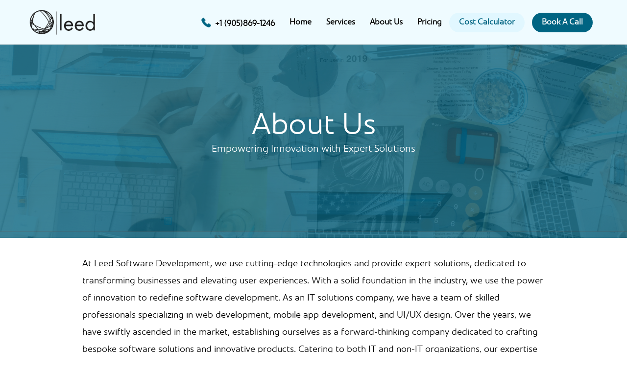

--- FILE ---
content_type: text/html; charset=UTF-8
request_url: https://leeddev.io/about-us/
body_size: 58653
content:
<!DOCTYPE html>
<html lang="en-US" prefix="og: https://ogp.me/ns#">
<head><meta charset="UTF-8"><script>if(navigator.userAgent.match(/MSIE|Internet Explorer/i)||navigator.userAgent.match(/Trident\/7\..*?rv:11/i)){var href=document.location.href;if(!href.match(/[?&]nowprocket/)){if(href.indexOf("?")==-1){if(href.indexOf("#")==-1){document.location.href=href+"?nowprocket=1"}else{document.location.href=href.replace("#","?nowprocket=1#")}}else{if(href.indexOf("#")==-1){document.location.href=href+"&nowprocket=1"}else{document.location.href=href.replace("#","&nowprocket=1#")}}}}</script><script>class RocketLazyLoadScripts{constructor(){this.v="1.2.5.1",this.triggerEvents=["keydown","mousedown","mousemove","touchmove","touchstart","touchend","wheel"],this.userEventHandler=this._triggerListener.bind(this),this.touchStartHandler=this._onTouchStart.bind(this),this.touchMoveHandler=this._onTouchMove.bind(this),this.touchEndHandler=this._onTouchEnd.bind(this),this.clickHandler=this._onClick.bind(this),this.interceptedClicks=[],this.interceptedClickListeners=[],this._interceptClickListeners(this),window.addEventListener("pageshow",e=>{this.persisted=e.persisted,this.everythingLoaded&&this._triggerLastFunctions()}),document.addEventListener("DOMContentLoaded",()=>{this._preconnect3rdParties()}),this.delayedScripts={normal:[],async:[],defer:[]},this.trash=[],this.allJQueries=[]}_addUserInteractionListener(e){if(document.hidden){e._triggerListener();return}this.triggerEvents.forEach(t=>window.addEventListener(t,e.userEventHandler,{passive:!0})),window.addEventListener("touchstart",e.touchStartHandler,{passive:!0}),window.addEventListener("mousedown",e.touchStartHandler),document.addEventListener("visibilitychange",e.userEventHandler)}_removeUserInteractionListener(){this.triggerEvents.forEach(e=>window.removeEventListener(e,this.userEventHandler,{passive:!0})),document.removeEventListener("visibilitychange",this.userEventHandler)}_onTouchStart(e){"HTML"!==e.target.tagName&&(window.addEventListener("touchend",this.touchEndHandler),window.addEventListener("mouseup",this.touchEndHandler),window.addEventListener("touchmove",this.touchMoveHandler,{passive:!0}),window.addEventListener("mousemove",this.touchMoveHandler),e.target.addEventListener("click",this.clickHandler),this._disableOtherEventListeners(e.target,!0),this._renameDOMAttribute(e.target,"onclick","rocket-onclick"),this._pendingClickStarted())}_onTouchMove(e){window.removeEventListener("touchend",this.touchEndHandler),window.removeEventListener("mouseup",this.touchEndHandler),window.removeEventListener("touchmove",this.touchMoveHandler,{passive:!0}),window.removeEventListener("mousemove",this.touchMoveHandler),e.target.removeEventListener("click",this.clickHandler),this._disableOtherEventListeners(e.target,!1),this._renameDOMAttribute(e.target,"rocket-onclick","onclick"),this._pendingClickFinished()}_onTouchEnd(){window.removeEventListener("touchend",this.touchEndHandler),window.removeEventListener("mouseup",this.touchEndHandler),window.removeEventListener("touchmove",this.touchMoveHandler,{passive:!0}),window.removeEventListener("mousemove",this.touchMoveHandler)}_onClick(e){e.target.removeEventListener("click",this.clickHandler),this._disableOtherEventListeners(e.target,!1),this._renameDOMAttribute(e.target,"rocket-onclick","onclick"),this.interceptedClicks.push(e),e.preventDefault(),e.stopPropagation(),e.stopImmediatePropagation(),this._pendingClickFinished()}_replayClicks(){window.removeEventListener("touchstart",this.touchStartHandler,{passive:!0}),window.removeEventListener("mousedown",this.touchStartHandler),this.interceptedClicks.forEach(e=>{e.target.dispatchEvent(new MouseEvent("click",{view:e.view,bubbles:!0,cancelable:!0}))})}_interceptClickListeners(e){EventTarget.prototype.addEventListenerBase=EventTarget.prototype.addEventListener,EventTarget.prototype.addEventListener=function(t,i,r){"click"!==t||e.windowLoaded||i===e.clickHandler||e.interceptedClickListeners.push({target:this,func:i,options:r}),(this||window).addEventListenerBase(t,i,r)}}_disableOtherEventListeners(e,t){this.interceptedClickListeners.forEach(i=>{i.target===e&&(t?e.removeEventListener("click",i.func,i.options):e.addEventListener("click",i.func,i.options))}),e.parentNode!==document.documentElement&&this._disableOtherEventListeners(e.parentNode,t)}_waitForPendingClicks(){return new Promise(e=>{this._isClickPending?this._pendingClickFinished=e:e()})}_pendingClickStarted(){this._isClickPending=!0}_pendingClickFinished(){this._isClickPending=!1}_renameDOMAttribute(e,t,i){e.hasAttribute&&e.hasAttribute(t)&&(event.target.setAttribute(i,event.target.getAttribute(t)),event.target.removeAttribute(t))}_triggerListener(){this._removeUserInteractionListener(this),"loading"===document.readyState?document.addEventListener("DOMContentLoaded",this._loadEverythingNow.bind(this)):this._loadEverythingNow()}_preconnect3rdParties(){let e=[];document.querySelectorAll("script[type=rocketlazyloadscript][data-rocket-src]").forEach(t=>{let i=t.getAttribute("data-rocket-src");if(i&&0!==i.indexOf("data:")){0===i.indexOf("//")&&(i=location.protocol+i);try{let r=new URL(i).origin;r!==location.origin&&e.push({src:r,crossOrigin:t.crossOrigin||"module"===t.getAttribute("data-rocket-type")})}catch(n){}}}),e=[...new Map(e.map(e=>[JSON.stringify(e),e])).values()],this._batchInjectResourceHints(e,"preconnect")}async _loadEverythingNow(){this.lastBreath=Date.now(),this._delayEventListeners(this),this._delayJQueryReady(this),this._handleDocumentWrite(),this._registerAllDelayedScripts(),this._preloadAllScripts(),await this._loadScriptsFromList(this.delayedScripts.normal),await this._loadScriptsFromList(this.delayedScripts.defer),await this._loadScriptsFromList(this.delayedScripts.async);try{await this._triggerDOMContentLoaded(),await this._pendingWebpackRequests(this),await this._triggerWindowLoad()}catch(e){console.error(e)}window.dispatchEvent(new Event("rocket-allScriptsLoaded")),this.everythingLoaded=!0,this._waitForPendingClicks().then(()=>{this._replayClicks()}),this._emptyTrash()}_registerAllDelayedScripts(){document.querySelectorAll("script[type=rocketlazyloadscript]").forEach(e=>{e.hasAttribute("data-rocket-src")?e.hasAttribute("async")&&!1!==e.async?this.delayedScripts.async.push(e):e.hasAttribute("defer")&&!1!==e.defer||"module"===e.getAttribute("data-rocket-type")?this.delayedScripts.defer.push(e):this.delayedScripts.normal.push(e):this.delayedScripts.normal.push(e)})}async _transformScript(e){if(await this._littleBreath(),!0===e.noModule&&"noModule"in HTMLScriptElement.prototype){e.setAttribute("data-rocket-status","skipped");return}return new Promise(t=>{let i;function r(){(i||e).setAttribute("data-rocket-status","executed"),t()}try{if(navigator.userAgent.indexOf("Firefox/")>0||""===navigator.vendor)i=document.createElement("script"),[...e.attributes].forEach(e=>{let t=e.nodeName;"type"!==t&&("data-rocket-type"===t&&(t="type"),"data-rocket-src"===t&&(t="src"),i.setAttribute(t,e.nodeValue))}),e.text&&(i.text=e.text),i.hasAttribute("src")?(i.addEventListener("load",r),i.addEventListener("error",function(){i.setAttribute("data-rocket-status","failed"),t()}),setTimeout(()=>{i.isConnected||t()},1)):(i.text=e.text,r()),e.parentNode.replaceChild(i,e);else{let n=e.getAttribute("data-rocket-type"),s=e.getAttribute("data-rocket-src");n?(e.type=n,e.removeAttribute("data-rocket-type")):e.removeAttribute("type"),e.addEventListener("load",r),e.addEventListener("error",function(){e.setAttribute("data-rocket-status","failed"),t()}),s?(e.removeAttribute("data-rocket-src"),e.src=s):e.src="data:text/javascript;base64,"+window.btoa(unescape(encodeURIComponent(e.text)))}}catch(a){e.setAttribute("data-rocket-status","failed"),t()}})}async _loadScriptsFromList(e){let t=e.shift();return t&&t.isConnected?(await this._transformScript(t),this._loadScriptsFromList(e)):Promise.resolve()}_preloadAllScripts(){this._batchInjectResourceHints([...this.delayedScripts.normal,...this.delayedScripts.defer,...this.delayedScripts.async],"preload")}_batchInjectResourceHints(e,t){var i=document.createDocumentFragment();e.forEach(e=>{let r=e.getAttribute&&e.getAttribute("data-rocket-src")||e.src;if(r){let n=document.createElement("link");n.href=r,n.rel=t,"preconnect"!==t&&(n.as="script"),e.getAttribute&&"module"===e.getAttribute("data-rocket-type")&&(n.crossOrigin=!0),e.crossOrigin&&(n.crossOrigin=e.crossOrigin),e.integrity&&(n.integrity=e.integrity),i.appendChild(n),this.trash.push(n)}}),document.head.appendChild(i)}_delayEventListeners(e){let t={};function i(i,r){return t[r].eventsToRewrite.indexOf(i)>=0&&!e.everythingLoaded?"rocket-"+i:i}function r(e,r){var n;!t[n=e]&&(t[n]={originalFunctions:{add:n.addEventListener,remove:n.removeEventListener},eventsToRewrite:[]},n.addEventListener=function(){arguments[0]=i(arguments[0],n),t[n].originalFunctions.add.apply(n,arguments)},n.removeEventListener=function(){arguments[0]=i(arguments[0],n),t[n].originalFunctions.remove.apply(n,arguments)}),t[e].eventsToRewrite.push(r)}function n(t,i){let r=t[i];t[i]=null,Object.defineProperty(t,i,{get:()=>r||function(){},set(n){e.everythingLoaded?r=n:t["rocket"+i]=r=n}})}r(document,"DOMContentLoaded"),r(window,"DOMContentLoaded"),r(window,"load"),r(window,"pageshow"),r(document,"readystatechange"),n(document,"onreadystatechange"),n(window,"onload"),n(window,"onpageshow")}_delayJQueryReady(e){let t;function i(t){return e.everythingLoaded?t:t.split(" ").map(e=>"load"===e||0===e.indexOf("load.")?"rocket-jquery-load":e).join(" ")}function r(r){if(r&&r.fn&&!e.allJQueries.includes(r)){r.fn.ready=r.fn.init.prototype.ready=function(t){return e.domReadyFired?t.bind(document)(r):document.addEventListener("rocket-DOMContentLoaded",()=>t.bind(document)(r)),r([])};let n=r.fn.on;r.fn.on=r.fn.init.prototype.on=function(){return this[0]===window&&("string"==typeof arguments[0]||arguments[0]instanceof String?arguments[0]=i(arguments[0]):"object"==typeof arguments[0]&&Object.keys(arguments[0]).forEach(e=>{let t=arguments[0][e];delete arguments[0][e],arguments[0][i(e)]=t})),n.apply(this,arguments),this},e.allJQueries.push(r)}t=r}r(window.jQuery),Object.defineProperty(window,"jQuery",{get:()=>t,set(e){r(e)}})}async _pendingWebpackRequests(e){let t=document.querySelector("script[data-webpack]");async function i(){return new Promise(e=>{t.addEventListener("load",e),t.addEventListener("error",e)})}t&&(await i(),await e._requestAnimFrame(),await e._pendingWebpackRequests(e))}async _triggerDOMContentLoaded(){this.domReadyFired=!0,await this._littleBreath(),document.dispatchEvent(new Event("rocket-readystatechange")),await this._littleBreath(),document.rocketonreadystatechange&&document.rocketonreadystatechange(),await this._littleBreath(),document.dispatchEvent(new Event("rocket-DOMContentLoaded")),await this._littleBreath(),window.dispatchEvent(new Event("rocket-DOMContentLoaded"))}async _triggerWindowLoad(){await this._littleBreath(),document.dispatchEvent(new Event("rocket-readystatechange")),await this._littleBreath(),document.rocketonreadystatechange&&document.rocketonreadystatechange(),await this._littleBreath(),window.dispatchEvent(new Event("rocket-load")),await this._littleBreath(),window.rocketonload&&window.rocketonload(),await this._littleBreath(),this.allJQueries.forEach(e=>e(window).trigger("rocket-jquery-load")),await this._littleBreath();let e=new Event("rocket-pageshow");e.persisted=this.persisted,window.dispatchEvent(e),await this._littleBreath(),window.rocketonpageshow&&window.rocketonpageshow({persisted:this.persisted}),this.windowLoaded=!0}_triggerLastFunctions(){document.onreadystatechange&&document.onreadystatechange(),window.onload&&window.onload(),window.onpageshow&&window.onpageshow({persisted:this.persisted})}_handleDocumentWrite(){let e=new Map;document.write=document.writeln=function(t){let i=document.currentScript;i||console.error("WPRocket unable to document.write this: "+t);let r=document.createRange(),n=i.parentElement,s=e.get(i);void 0===s&&(s=i.nextSibling,e.set(i,s));let a=document.createDocumentFragment();r.setStart(a,0),a.appendChild(r.createContextualFragment(t)),n.insertBefore(a,s)}}async _littleBreath(){Date.now()-this.lastBreath>45&&(await this._requestAnimFrame(),this.lastBreath=Date.now())}async _requestAnimFrame(){return document.hidden?new Promise(e=>setTimeout(e)):new Promise(e=>requestAnimationFrame(e))}_emptyTrash(){this.trash.forEach(e=>e.remove())}static run(){let e=new RocketLazyLoadScripts;e._addUserInteractionListener(e)}}RocketLazyLoadScripts.run();</script>

<meta name="viewport" content="width=device-width, initial-scale=1">
	 <link rel="profile" href="https://gmpg.org/xfn/11"> 
	 <link rel="preload" href="https://leeddev.io/wp-content/astra-local-fonts/fredoka/X7n64b87HvSqjb_WIi2yDCRwoQ_k7367_DWu89U.woff2" as="font" type="font/woff2" crossorigin>
<!-- Search Engine Optimization by Rank Math - https://rankmath.com/ -->
<title>About Us - leed</title>
<meta name="description" content="Boost your project&#039;s sustainability with Leed Software Development – Your partner for efficient coding solutions. Explore innovation now!"/>
<meta name="robots" content="follow, index, max-snippet:-1, max-video-preview:-1, max-image-preview:large"/>
<link rel="canonical" href="https://leeddev.io/about-us/" />
<meta property="og:locale" content="en_US" />
<meta property="og:type" content="article" />
<meta property="og:title" content="About Us - leed" />
<meta property="og:description" content="Boost your project&#039;s sustainability with Leed Software Development – Your partner for efficient coding solutions. Explore innovation now!" />
<meta property="og:url" content="https://leeddev.io/about-us/" />
<meta property="og:updated_time" content="2024-11-29T06:31:00+00:00" />
<meta property="og:image" content="https://leeddev.io/wp-content/uploads/2023/08/Rectangle-108.png" />
<meta property="og:image:secure_url" content="https://leeddev.io/wp-content/uploads/2023/08/Rectangle-108.png" />
<meta property="og:image:width" content="357" />
<meta property="og:image:height" content="329" />
<meta property="og:image:alt" content="about us" />
<meta property="og:image:type" content="image/png" />
<meta property="article:published_time" content="2023-08-07T12:03:22+00:00" />
<meta property="article:modified_time" content="2024-11-29T06:31:00+00:00" />
<meta name="twitter:card" content="summary_large_image" />
<meta name="twitter:title" content="About Us - leed" />
<meta name="twitter:description" content="Boost your project&#039;s sustainability with Leed Software Development – Your partner for efficient coding solutions. Explore innovation now!" />
<meta name="twitter:image" content="https://leeddev.io/wp-content/uploads/2023/08/Rectangle-108.png" />
<meta name="twitter:label1" content="Time to read" />
<meta name="twitter:data1" content="2 minutes" />
<!-- /Rank Math WordPress SEO plugin -->

<link rel='dns-prefetch' href='//client.crisp.chat' />
<link rel='dns-prefetch' href='//www.googletagmanager.com' />
		<!-- This site uses the Google Analytics by MonsterInsights plugin v8.24.0 - Using Analytics tracking - https://www.monsterinsights.com/ -->
							<script type="rocketlazyloadscript" data-rocket-src="//www.googletagmanager.com/gtag/js?id=G-3NXZBHY9WB"  data-cfasync="false" data-wpfc-render="false" async></script>
			<script type="rocketlazyloadscript" data-cfasync="false" data-wpfc-render="false">
				var mi_version = '8.24.0';
				var mi_track_user = true;
				var mi_no_track_reason = '';
								var MonsterInsightsDefaultLocations = {"page_location":"https:\/\/leeddev.io\/about-us\/"};
				if ( typeof MonsterInsightsPrivacyGuardFilter === 'function' ) {
					var MonsterInsightsLocations = (typeof MonsterInsightsExcludeQuery === 'object') ? MonsterInsightsPrivacyGuardFilter( MonsterInsightsExcludeQuery ) : MonsterInsightsPrivacyGuardFilter( MonsterInsightsDefaultLocations );
				} else {
					var MonsterInsightsLocations = (typeof MonsterInsightsExcludeQuery === 'object') ? MonsterInsightsExcludeQuery : MonsterInsightsDefaultLocations;
				}

								var disableStrs = [
										'ga-disable-G-3NXZBHY9WB',
									];

				/* Function to detect opted out users */
				function __gtagTrackerIsOptedOut() {
					for (var index = 0; index < disableStrs.length; index++) {
						if (document.cookie.indexOf(disableStrs[index] + '=true') > -1) {
							return true;
						}
					}

					return false;
				}

				/* Disable tracking if the opt-out cookie exists. */
				if (__gtagTrackerIsOptedOut()) {
					for (var index = 0; index < disableStrs.length; index++) {
						window[disableStrs[index]] = true;
					}
				}

				/* Opt-out function */
				function __gtagTrackerOptout() {
					for (var index = 0; index < disableStrs.length; index++) {
						document.cookie = disableStrs[index] + '=true; expires=Thu, 31 Dec 2099 23:59:59 UTC; path=/';
						window[disableStrs[index]] = true;
					}
				}

				if ('undefined' === typeof gaOptout) {
					function gaOptout() {
						__gtagTrackerOptout();
					}
				}
								window.dataLayer = window.dataLayer || [];

				window.MonsterInsightsDualTracker = {
					helpers: {},
					trackers: {},
				};
				if (mi_track_user) {
					function __gtagDataLayer() {
						dataLayer.push(arguments);
					}

					function __gtagTracker(type, name, parameters) {
						if (!parameters) {
							parameters = {};
						}

						if (parameters.send_to) {
							__gtagDataLayer.apply(null, arguments);
							return;
						}

						if (type === 'event') {
														parameters.send_to = monsterinsights_frontend.v4_id;
							var hookName = name;
							if (typeof parameters['event_category'] !== 'undefined') {
								hookName = parameters['event_category'] + ':' + name;
							}

							if (typeof MonsterInsightsDualTracker.trackers[hookName] !== 'undefined') {
								MonsterInsightsDualTracker.trackers[hookName](parameters);
							} else {
								__gtagDataLayer('event', name, parameters);
							}
							
						} else {
							__gtagDataLayer.apply(null, arguments);
						}
					}

					__gtagTracker('js', new Date());
					__gtagTracker('set', {
						'developer_id.dZGIzZG': true,
											});
					if ( MonsterInsightsLocations.page_location ) {
						__gtagTracker('set', MonsterInsightsLocations);
					}
										__gtagTracker('config', 'G-3NXZBHY9WB', {"forceSSL":"true","link_attribution":"true"} );
															window.gtag = __gtagTracker;										(function () {
						/* https://developers.google.com/analytics/devguides/collection/analyticsjs/ */
						/* ga and __gaTracker compatibility shim. */
						var noopfn = function () {
							return null;
						};
						var newtracker = function () {
							return new Tracker();
						};
						var Tracker = function () {
							return null;
						};
						var p = Tracker.prototype;
						p.get = noopfn;
						p.set = noopfn;
						p.send = function () {
							var args = Array.prototype.slice.call(arguments);
							args.unshift('send');
							__gaTracker.apply(null, args);
						};
						var __gaTracker = function () {
							var len = arguments.length;
							if (len === 0) {
								return;
							}
							var f = arguments[len - 1];
							if (typeof f !== 'object' || f === null || typeof f.hitCallback !== 'function') {
								if ('send' === arguments[0]) {
									var hitConverted, hitObject = false, action;
									if ('event' === arguments[1]) {
										if ('undefined' !== typeof arguments[3]) {
											hitObject = {
												'eventAction': arguments[3],
												'eventCategory': arguments[2],
												'eventLabel': arguments[4],
												'value': arguments[5] ? arguments[5] : 1,
											}
										}
									}
									if ('pageview' === arguments[1]) {
										if ('undefined' !== typeof arguments[2]) {
											hitObject = {
												'eventAction': 'page_view',
												'page_path': arguments[2],
											}
										}
									}
									if (typeof arguments[2] === 'object') {
										hitObject = arguments[2];
									}
									if (typeof arguments[5] === 'object') {
										Object.assign(hitObject, arguments[5]);
									}
									if ('undefined' !== typeof arguments[1].hitType) {
										hitObject = arguments[1];
										if ('pageview' === hitObject.hitType) {
											hitObject.eventAction = 'page_view';
										}
									}
									if (hitObject) {
										action = 'timing' === arguments[1].hitType ? 'timing_complete' : hitObject.eventAction;
										hitConverted = mapArgs(hitObject);
										__gtagTracker('event', action, hitConverted);
									}
								}
								return;
							}

							function mapArgs(args) {
								var arg, hit = {};
								var gaMap = {
									'eventCategory': 'event_category',
									'eventAction': 'event_action',
									'eventLabel': 'event_label',
									'eventValue': 'event_value',
									'nonInteraction': 'non_interaction',
									'timingCategory': 'event_category',
									'timingVar': 'name',
									'timingValue': 'value',
									'timingLabel': 'event_label',
									'page': 'page_path',
									'location': 'page_location',
									'title': 'page_title',
									'referrer' : 'page_referrer',
								};
								for (arg in args) {
																		if (!(!args.hasOwnProperty(arg) || !gaMap.hasOwnProperty(arg))) {
										hit[gaMap[arg]] = args[arg];
									} else {
										hit[arg] = args[arg];
									}
								}
								return hit;
							}

							try {
								f.hitCallback();
							} catch (ex) {
							}
						};
						__gaTracker.create = newtracker;
						__gaTracker.getByName = newtracker;
						__gaTracker.getAll = function () {
							return [];
						};
						__gaTracker.remove = noopfn;
						__gaTracker.loaded = true;
						window['__gaTracker'] = __gaTracker;
					})();
									} else {
										console.log("");
					(function () {
						function __gtagTracker() {
							return null;
						}

						window['__gtagTracker'] = __gtagTracker;
						window['gtag'] = __gtagTracker;
					})();
									}
			</script>
				<!-- / Google Analytics by MonsterInsights -->
		<script type="rocketlazyloadscript">
window._wpemojiSettings = {"baseUrl":"https:\/\/s.w.org\/images\/core\/emoji\/14.0.0\/72x72\/","ext":".png","svgUrl":"https:\/\/s.w.org\/images\/core\/emoji\/14.0.0\/svg\/","svgExt":".svg","source":{"concatemoji":"https:\/\/leeddev.io\/wp-includes\/js\/wp-emoji-release.min.js?ver=6.4.7"}};
/*! This file is auto-generated */
!function(i,n){var o,s,e;function c(e){try{var t={supportTests:e,timestamp:(new Date).valueOf()};sessionStorage.setItem(o,JSON.stringify(t))}catch(e){}}function p(e,t,n){e.clearRect(0,0,e.canvas.width,e.canvas.height),e.fillText(t,0,0);var t=new Uint32Array(e.getImageData(0,0,e.canvas.width,e.canvas.height).data),r=(e.clearRect(0,0,e.canvas.width,e.canvas.height),e.fillText(n,0,0),new Uint32Array(e.getImageData(0,0,e.canvas.width,e.canvas.height).data));return t.every(function(e,t){return e===r[t]})}function u(e,t,n){switch(t){case"flag":return n(e,"\ud83c\udff3\ufe0f\u200d\u26a7\ufe0f","\ud83c\udff3\ufe0f\u200b\u26a7\ufe0f")?!1:!n(e,"\ud83c\uddfa\ud83c\uddf3","\ud83c\uddfa\u200b\ud83c\uddf3")&&!n(e,"\ud83c\udff4\udb40\udc67\udb40\udc62\udb40\udc65\udb40\udc6e\udb40\udc67\udb40\udc7f","\ud83c\udff4\u200b\udb40\udc67\u200b\udb40\udc62\u200b\udb40\udc65\u200b\udb40\udc6e\u200b\udb40\udc67\u200b\udb40\udc7f");case"emoji":return!n(e,"\ud83e\udef1\ud83c\udffb\u200d\ud83e\udef2\ud83c\udfff","\ud83e\udef1\ud83c\udffb\u200b\ud83e\udef2\ud83c\udfff")}return!1}function f(e,t,n){var r="undefined"!=typeof WorkerGlobalScope&&self instanceof WorkerGlobalScope?new OffscreenCanvas(300,150):i.createElement("canvas"),a=r.getContext("2d",{willReadFrequently:!0}),o=(a.textBaseline="top",a.font="600 32px Arial",{});return e.forEach(function(e){o[e]=t(a,e,n)}),o}function t(e){var t=i.createElement("script");t.src=e,t.defer=!0,i.head.appendChild(t)}"undefined"!=typeof Promise&&(o="wpEmojiSettingsSupports",s=["flag","emoji"],n.supports={everything:!0,everythingExceptFlag:!0},e=new Promise(function(e){i.addEventListener("DOMContentLoaded",e,{once:!0})}),new Promise(function(t){var n=function(){try{var e=JSON.parse(sessionStorage.getItem(o));if("object"==typeof e&&"number"==typeof e.timestamp&&(new Date).valueOf()<e.timestamp+604800&&"object"==typeof e.supportTests)return e.supportTests}catch(e){}return null}();if(!n){if("undefined"!=typeof Worker&&"undefined"!=typeof OffscreenCanvas&&"undefined"!=typeof URL&&URL.createObjectURL&&"undefined"!=typeof Blob)try{var e="postMessage("+f.toString()+"("+[JSON.stringify(s),u.toString(),p.toString()].join(",")+"));",r=new Blob([e],{type:"text/javascript"}),a=new Worker(URL.createObjectURL(r),{name:"wpTestEmojiSupports"});return void(a.onmessage=function(e){c(n=e.data),a.terminate(),t(n)})}catch(e){}c(n=f(s,u,p))}t(n)}).then(function(e){for(var t in e)n.supports[t]=e[t],n.supports.everything=n.supports.everything&&n.supports[t],"flag"!==t&&(n.supports.everythingExceptFlag=n.supports.everythingExceptFlag&&n.supports[t]);n.supports.everythingExceptFlag=n.supports.everythingExceptFlag&&!n.supports.flag,n.DOMReady=!1,n.readyCallback=function(){n.DOMReady=!0}}).then(function(){return e}).then(function(){var e;n.supports.everything||(n.readyCallback(),(e=n.source||{}).concatemoji?t(e.concatemoji):e.wpemoji&&e.twemoji&&(t(e.twemoji),t(e.wpemoji)))}))}((window,document),window._wpemojiSettings);
</script>
<link rel='stylesheet' id='astra-theme-css-css' href='https://leeddev.io/wp-content/themes/astra/assets/css/minified/frontend.min.css?ver=4.6.5' media='all' />
<link data-minify="1" rel='stylesheet' id='astra-google-fonts-css' href='https://leeddev.io/wp-content/cache/min/1/wp-content/astra-local-fonts/astra-local-fonts.css?ver=1740638302' media='all' />
<link data-minify="1" rel='stylesheet' id='astra-theme-dynamic-css' href='https://leeddev.io/wp-content/cache/background-css/leeddev.io/wp-content/cache/min/1/wp-content/uploads/astra/astra-theme-dynamic-css-post-12736.css?ver=1740638637&wpr_t=1766322061' media='all' />
<style id='wp-emoji-styles-inline-css'>

	img.wp-smiley, img.emoji {
		display: inline !important;
		border: none !important;
		box-shadow: none !important;
		height: 1em !important;
		width: 1em !important;
		margin: 0 0.07em !important;
		vertical-align: -0.1em !important;
		background: none !important;
		padding: 0 !important;
	}
</style>
<style id='rank-math-toc-block-style-inline-css'>
.wp-block-rank-math-toc-block nav ol{counter-reset:item}.wp-block-rank-math-toc-block nav ol li{display:block}.wp-block-rank-math-toc-block nav ol li:before{content:counters(item, ".") ". ";counter-increment:item}

</style>
<style id='global-styles-inline-css'>
body{--wp--preset--color--black: #000000;--wp--preset--color--cyan-bluish-gray: #abb8c3;--wp--preset--color--white: #ffffff;--wp--preset--color--pale-pink: #f78da7;--wp--preset--color--vivid-red: #cf2e2e;--wp--preset--color--luminous-vivid-orange: #ff6900;--wp--preset--color--luminous-vivid-amber: #fcb900;--wp--preset--color--light-green-cyan: #7bdcb5;--wp--preset--color--vivid-green-cyan: #00d084;--wp--preset--color--pale-cyan-blue: #8ed1fc;--wp--preset--color--vivid-cyan-blue: #0693e3;--wp--preset--color--vivid-purple: #9b51e0;--wp--preset--color--ast-global-color-0: var(--ast-global-color-0);--wp--preset--color--ast-global-color-1: var(--ast-global-color-1);--wp--preset--color--ast-global-color-2: var(--ast-global-color-2);--wp--preset--color--ast-global-color-3: var(--ast-global-color-3);--wp--preset--color--ast-global-color-4: var(--ast-global-color-4);--wp--preset--color--ast-global-color-5: var(--ast-global-color-5);--wp--preset--color--ast-global-color-6: var(--ast-global-color-6);--wp--preset--color--ast-global-color-7: var(--ast-global-color-7);--wp--preset--color--ast-global-color-8: var(--ast-global-color-8);--wp--preset--gradient--vivid-cyan-blue-to-vivid-purple: linear-gradient(135deg,rgba(6,147,227,1) 0%,rgb(155,81,224) 100%);--wp--preset--gradient--light-green-cyan-to-vivid-green-cyan: linear-gradient(135deg,rgb(122,220,180) 0%,rgb(0,208,130) 100%);--wp--preset--gradient--luminous-vivid-amber-to-luminous-vivid-orange: linear-gradient(135deg,rgba(252,185,0,1) 0%,rgba(255,105,0,1) 100%);--wp--preset--gradient--luminous-vivid-orange-to-vivid-red: linear-gradient(135deg,rgba(255,105,0,1) 0%,rgb(207,46,46) 100%);--wp--preset--gradient--very-light-gray-to-cyan-bluish-gray: linear-gradient(135deg,rgb(238,238,238) 0%,rgb(169,184,195) 100%);--wp--preset--gradient--cool-to-warm-spectrum: linear-gradient(135deg,rgb(74,234,220) 0%,rgb(151,120,209) 20%,rgb(207,42,186) 40%,rgb(238,44,130) 60%,rgb(251,105,98) 80%,rgb(254,248,76) 100%);--wp--preset--gradient--blush-light-purple: linear-gradient(135deg,rgb(255,206,236) 0%,rgb(152,150,240) 100%);--wp--preset--gradient--blush-bordeaux: linear-gradient(135deg,rgb(254,205,165) 0%,rgb(254,45,45) 50%,rgb(107,0,62) 100%);--wp--preset--gradient--luminous-dusk: linear-gradient(135deg,rgb(255,203,112) 0%,rgb(199,81,192) 50%,rgb(65,88,208) 100%);--wp--preset--gradient--pale-ocean: linear-gradient(135deg,rgb(255,245,203) 0%,rgb(182,227,212) 50%,rgb(51,167,181) 100%);--wp--preset--gradient--electric-grass: linear-gradient(135deg,rgb(202,248,128) 0%,rgb(113,206,126) 100%);--wp--preset--gradient--midnight: linear-gradient(135deg,rgb(2,3,129) 0%,rgb(40,116,252) 100%);--wp--preset--font-size--small: 13px;--wp--preset--font-size--medium: 20px;--wp--preset--font-size--large: 36px;--wp--preset--font-size--x-large: 42px;--wp--preset--spacing--20: 0.44rem;--wp--preset--spacing--30: 0.67rem;--wp--preset--spacing--40: 1rem;--wp--preset--spacing--50: 1.5rem;--wp--preset--spacing--60: 2.25rem;--wp--preset--spacing--70: 3.38rem;--wp--preset--spacing--80: 5.06rem;--wp--preset--shadow--natural: 6px 6px 9px rgba(0, 0, 0, 0.2);--wp--preset--shadow--deep: 12px 12px 50px rgba(0, 0, 0, 0.4);--wp--preset--shadow--sharp: 6px 6px 0px rgba(0, 0, 0, 0.2);--wp--preset--shadow--outlined: 6px 6px 0px -3px rgba(255, 255, 255, 1), 6px 6px rgba(0, 0, 0, 1);--wp--preset--shadow--crisp: 6px 6px 0px rgba(0, 0, 0, 1);}body { margin: 0;--wp--style--global--content-size: var(--wp--custom--ast-content-width-size);--wp--style--global--wide-size: var(--wp--custom--ast-wide-width-size); }.wp-site-blocks > .alignleft { float: left; margin-right: 2em; }.wp-site-blocks > .alignright { float: right; margin-left: 2em; }.wp-site-blocks > .aligncenter { justify-content: center; margin-left: auto; margin-right: auto; }:where(.wp-site-blocks) > * { margin-block-start: 24px; margin-block-end: 0; }:where(.wp-site-blocks) > :first-child:first-child { margin-block-start: 0; }:where(.wp-site-blocks) > :last-child:last-child { margin-block-end: 0; }body { --wp--style--block-gap: 24px; }:where(body .is-layout-flow)  > :first-child:first-child{margin-block-start: 0;}:where(body .is-layout-flow)  > :last-child:last-child{margin-block-end: 0;}:where(body .is-layout-flow)  > *{margin-block-start: 24px;margin-block-end: 0;}:where(body .is-layout-constrained)  > :first-child:first-child{margin-block-start: 0;}:where(body .is-layout-constrained)  > :last-child:last-child{margin-block-end: 0;}:where(body .is-layout-constrained)  > *{margin-block-start: 24px;margin-block-end: 0;}:where(body .is-layout-flex) {gap: 24px;}:where(body .is-layout-grid) {gap: 24px;}body .is-layout-flow > .alignleft{float: left;margin-inline-start: 0;margin-inline-end: 2em;}body .is-layout-flow > .alignright{float: right;margin-inline-start: 2em;margin-inline-end: 0;}body .is-layout-flow > .aligncenter{margin-left: auto !important;margin-right: auto !important;}body .is-layout-constrained > .alignleft{float: left;margin-inline-start: 0;margin-inline-end: 2em;}body .is-layout-constrained > .alignright{float: right;margin-inline-start: 2em;margin-inline-end: 0;}body .is-layout-constrained > .aligncenter{margin-left: auto !important;margin-right: auto !important;}body .is-layout-constrained > :where(:not(.alignleft):not(.alignright):not(.alignfull)){max-width: var(--wp--style--global--content-size);margin-left: auto !important;margin-right: auto !important;}body .is-layout-constrained > .alignwide{max-width: var(--wp--style--global--wide-size);}body .is-layout-flex{display: flex;}body .is-layout-flex{flex-wrap: wrap;align-items: center;}body .is-layout-flex > *{margin: 0;}body .is-layout-grid{display: grid;}body .is-layout-grid > *{margin: 0;}body{padding-top: 0px;padding-right: 0px;padding-bottom: 0px;padding-left: 0px;}a:where(:not(.wp-element-button)){text-decoration: none;}.wp-element-button, .wp-block-button__link{background-color: #32373c;border-width: 0;color: #fff;font-family: inherit;font-size: inherit;line-height: inherit;padding: calc(0.667em + 2px) calc(1.333em + 2px);text-decoration: none;}.has-black-color{color: var(--wp--preset--color--black) !important;}.has-cyan-bluish-gray-color{color: var(--wp--preset--color--cyan-bluish-gray) !important;}.has-white-color{color: var(--wp--preset--color--white) !important;}.has-pale-pink-color{color: var(--wp--preset--color--pale-pink) !important;}.has-vivid-red-color{color: var(--wp--preset--color--vivid-red) !important;}.has-luminous-vivid-orange-color{color: var(--wp--preset--color--luminous-vivid-orange) !important;}.has-luminous-vivid-amber-color{color: var(--wp--preset--color--luminous-vivid-amber) !important;}.has-light-green-cyan-color{color: var(--wp--preset--color--light-green-cyan) !important;}.has-vivid-green-cyan-color{color: var(--wp--preset--color--vivid-green-cyan) !important;}.has-pale-cyan-blue-color{color: var(--wp--preset--color--pale-cyan-blue) !important;}.has-vivid-cyan-blue-color{color: var(--wp--preset--color--vivid-cyan-blue) !important;}.has-vivid-purple-color{color: var(--wp--preset--color--vivid-purple) !important;}.has-ast-global-color-0-color{color: var(--wp--preset--color--ast-global-color-0) !important;}.has-ast-global-color-1-color{color: var(--wp--preset--color--ast-global-color-1) !important;}.has-ast-global-color-2-color{color: var(--wp--preset--color--ast-global-color-2) !important;}.has-ast-global-color-3-color{color: var(--wp--preset--color--ast-global-color-3) !important;}.has-ast-global-color-4-color{color: var(--wp--preset--color--ast-global-color-4) !important;}.has-ast-global-color-5-color{color: var(--wp--preset--color--ast-global-color-5) !important;}.has-ast-global-color-6-color{color: var(--wp--preset--color--ast-global-color-6) !important;}.has-ast-global-color-7-color{color: var(--wp--preset--color--ast-global-color-7) !important;}.has-ast-global-color-8-color{color: var(--wp--preset--color--ast-global-color-8) !important;}.has-black-background-color{background-color: var(--wp--preset--color--black) !important;}.has-cyan-bluish-gray-background-color{background-color: var(--wp--preset--color--cyan-bluish-gray) !important;}.has-white-background-color{background-color: var(--wp--preset--color--white) !important;}.has-pale-pink-background-color{background-color: var(--wp--preset--color--pale-pink) !important;}.has-vivid-red-background-color{background-color: var(--wp--preset--color--vivid-red) !important;}.has-luminous-vivid-orange-background-color{background-color: var(--wp--preset--color--luminous-vivid-orange) !important;}.has-luminous-vivid-amber-background-color{background-color: var(--wp--preset--color--luminous-vivid-amber) !important;}.has-light-green-cyan-background-color{background-color: var(--wp--preset--color--light-green-cyan) !important;}.has-vivid-green-cyan-background-color{background-color: var(--wp--preset--color--vivid-green-cyan) !important;}.has-pale-cyan-blue-background-color{background-color: var(--wp--preset--color--pale-cyan-blue) !important;}.has-vivid-cyan-blue-background-color{background-color: var(--wp--preset--color--vivid-cyan-blue) !important;}.has-vivid-purple-background-color{background-color: var(--wp--preset--color--vivid-purple) !important;}.has-ast-global-color-0-background-color{background-color: var(--wp--preset--color--ast-global-color-0) !important;}.has-ast-global-color-1-background-color{background-color: var(--wp--preset--color--ast-global-color-1) !important;}.has-ast-global-color-2-background-color{background-color: var(--wp--preset--color--ast-global-color-2) !important;}.has-ast-global-color-3-background-color{background-color: var(--wp--preset--color--ast-global-color-3) !important;}.has-ast-global-color-4-background-color{background-color: var(--wp--preset--color--ast-global-color-4) !important;}.has-ast-global-color-5-background-color{background-color: var(--wp--preset--color--ast-global-color-5) !important;}.has-ast-global-color-6-background-color{background-color: var(--wp--preset--color--ast-global-color-6) !important;}.has-ast-global-color-7-background-color{background-color: var(--wp--preset--color--ast-global-color-7) !important;}.has-ast-global-color-8-background-color{background-color: var(--wp--preset--color--ast-global-color-8) !important;}.has-black-border-color{border-color: var(--wp--preset--color--black) !important;}.has-cyan-bluish-gray-border-color{border-color: var(--wp--preset--color--cyan-bluish-gray) !important;}.has-white-border-color{border-color: var(--wp--preset--color--white) !important;}.has-pale-pink-border-color{border-color: var(--wp--preset--color--pale-pink) !important;}.has-vivid-red-border-color{border-color: var(--wp--preset--color--vivid-red) !important;}.has-luminous-vivid-orange-border-color{border-color: var(--wp--preset--color--luminous-vivid-orange) !important;}.has-luminous-vivid-amber-border-color{border-color: var(--wp--preset--color--luminous-vivid-amber) !important;}.has-light-green-cyan-border-color{border-color: var(--wp--preset--color--light-green-cyan) !important;}.has-vivid-green-cyan-border-color{border-color: var(--wp--preset--color--vivid-green-cyan) !important;}.has-pale-cyan-blue-border-color{border-color: var(--wp--preset--color--pale-cyan-blue) !important;}.has-vivid-cyan-blue-border-color{border-color: var(--wp--preset--color--vivid-cyan-blue) !important;}.has-vivid-purple-border-color{border-color: var(--wp--preset--color--vivid-purple) !important;}.has-ast-global-color-0-border-color{border-color: var(--wp--preset--color--ast-global-color-0) !important;}.has-ast-global-color-1-border-color{border-color: var(--wp--preset--color--ast-global-color-1) !important;}.has-ast-global-color-2-border-color{border-color: var(--wp--preset--color--ast-global-color-2) !important;}.has-ast-global-color-3-border-color{border-color: var(--wp--preset--color--ast-global-color-3) !important;}.has-ast-global-color-4-border-color{border-color: var(--wp--preset--color--ast-global-color-4) !important;}.has-ast-global-color-5-border-color{border-color: var(--wp--preset--color--ast-global-color-5) !important;}.has-ast-global-color-6-border-color{border-color: var(--wp--preset--color--ast-global-color-6) !important;}.has-ast-global-color-7-border-color{border-color: var(--wp--preset--color--ast-global-color-7) !important;}.has-ast-global-color-8-border-color{border-color: var(--wp--preset--color--ast-global-color-8) !important;}.has-vivid-cyan-blue-to-vivid-purple-gradient-background{background: var(--wp--preset--gradient--vivid-cyan-blue-to-vivid-purple) !important;}.has-light-green-cyan-to-vivid-green-cyan-gradient-background{background: var(--wp--preset--gradient--light-green-cyan-to-vivid-green-cyan) !important;}.has-luminous-vivid-amber-to-luminous-vivid-orange-gradient-background{background: var(--wp--preset--gradient--luminous-vivid-amber-to-luminous-vivid-orange) !important;}.has-luminous-vivid-orange-to-vivid-red-gradient-background{background: var(--wp--preset--gradient--luminous-vivid-orange-to-vivid-red) !important;}.has-very-light-gray-to-cyan-bluish-gray-gradient-background{background: var(--wp--preset--gradient--very-light-gray-to-cyan-bluish-gray) !important;}.has-cool-to-warm-spectrum-gradient-background{background: var(--wp--preset--gradient--cool-to-warm-spectrum) !important;}.has-blush-light-purple-gradient-background{background: var(--wp--preset--gradient--blush-light-purple) !important;}.has-blush-bordeaux-gradient-background{background: var(--wp--preset--gradient--blush-bordeaux) !important;}.has-luminous-dusk-gradient-background{background: var(--wp--preset--gradient--luminous-dusk) !important;}.has-pale-ocean-gradient-background{background: var(--wp--preset--gradient--pale-ocean) !important;}.has-electric-grass-gradient-background{background: var(--wp--preset--gradient--electric-grass) !important;}.has-midnight-gradient-background{background: var(--wp--preset--gradient--midnight) !important;}.has-small-font-size{font-size: var(--wp--preset--font-size--small) !important;}.has-medium-font-size{font-size: var(--wp--preset--font-size--medium) !important;}.has-large-font-size{font-size: var(--wp--preset--font-size--large) !important;}.has-x-large-font-size{font-size: var(--wp--preset--font-size--x-large) !important;}
.wp-block-navigation a:where(:not(.wp-element-button)){color: inherit;}
.wp-block-pullquote{font-size: 1.5em;line-height: 1.6;}
</style>
<link rel='stylesheet' id='stylemin-css-css' href='https://leeddev.io/wp-content/plugins/accordioner/assets/style.min.css?ver=1.0.6' media='all' />
<link data-minify="1" rel='stylesheet' id='circle-text-style-css' href='https://leeddev.io/wp-content/cache/min/1/wp-content/plugins/circle-text-plugin/circle-text.css?ver=1740638302' media='all' />
<link data-minify="1" rel='stylesheet' id='case-study-style-css' href='https://leeddev.io/wp-content/cache/min/1/wp-content/plugins/study-showcase/assets/css/style.css?ver=1740638302' media='all' />
<link data-minify="1" rel='stylesheet' id='astra-addon-css-css' href='https://leeddev.io/wp-content/cache/min/1/wp-content/uploads/astra-addon/astra-addon-678f852311b013-81783945.css?ver=1740638302' media='all' />
<link data-minify="1" rel='stylesheet' id='astra-addon-dynamic-css' href='https://leeddev.io/wp-content/cache/min/1/wp-content/uploads/astra-addon/astra-addon-dynamic-css-post-12736.css?ver=1740638637' media='all' />
<link data-minify="1" rel='stylesheet' id='elementor-icons-css' href='https://leeddev.io/wp-content/cache/min/1/wp-content/plugins/elementor/assets/lib/eicons/css/elementor-icons.min.css?ver=1740638302' media='all' />
<link rel='stylesheet' id='elementor-frontend-css' href='https://leeddev.io/wp-content/uploads/elementor/css/custom-frontend-lite.min.css?ver=1696404516' media='all' />
<link rel='stylesheet' id='swiper-css' href='https://leeddev.io/wp-content/plugins/elementor/assets/lib/swiper/css/swiper.min.css?ver=5.3.6' media='all' />
<link rel='stylesheet' id='elementor-post-475-css' href='https://leeddev.io/wp-content/uploads/elementor/css/post-475.css?ver=1696404510' media='all' />
<link rel='stylesheet' id='elementor-pro-css' href='https://leeddev.io/wp-content/uploads/elementor/css/custom-pro-frontend-lite.min.css?ver=1696404516' media='all' />
<link data-minify="1" rel='stylesheet' id='font-awesome-5-all-css' href='https://leeddev.io/wp-content/cache/min/1/wp-content/plugins/elementor/assets/lib/font-awesome/css/all.min.css?ver=1740638302' media='all' />
<link rel='stylesheet' id='font-awesome-4-shim-css' href='https://leeddev.io/wp-content/plugins/elementor/assets/lib/font-awesome/css/v4-shims.min.css?ver=3.19.4' media='all' />
<link rel='stylesheet' id='elementor-post-12736-css' href='https://leeddev.io/wp-content/cache/background-css/leeddev.io/wp-content/uploads/elementor/css/post-12736.css?ver=1732861883&wpr_t=1766322062' media='all' />
<link rel='stylesheet' id='elementor-post-8697-css' href='https://leeddev.io/wp-content/uploads/elementor/css/post-8697.css?ver=1709106196' media='all' />
<link rel='stylesheet' id='elementor-post-8648-css' href='https://leeddev.io/wp-content/uploads/elementor/css/post-8648.css?ver=1732879197' media='all' />
<link rel='stylesheet' id='elementor-post-16076-css' href='https://leeddev.io/wp-content/uploads/elementor/css/post-16076.css?ver=1744179145' media='all' />
<link rel='stylesheet' id='elementor-post-12354-css' href='https://leeddev.io/wp-content/cache/background-css/leeddev.io/wp-content/uploads/elementor/css/post-12354.css?ver=1739254890&wpr_t=1766322063' media='all' />
<link rel='stylesheet' id='elementor-post-9160-css' href='https://leeddev.io/wp-content/uploads/elementor/css/post-9160.css?ver=1739256040' media='all' />
<style id='rocket-lazyload-inline-css'>
.rll-youtube-player{position:relative;padding-bottom:56.23%;height:0;overflow:hidden;max-width:100%;}.rll-youtube-player:focus-within{outline: 2px solid currentColor;outline-offset: 5px;}.rll-youtube-player iframe{position:absolute;top:0;left:0;width:100%;height:100%;z-index:100;background:0 0}.rll-youtube-player img{bottom:0;display:block;left:0;margin:auto;max-width:100%;width:100%;position:absolute;right:0;top:0;border:none;height:auto;-webkit-transition:.4s all;-moz-transition:.4s all;transition:.4s all}.rll-youtube-player img:hover{-webkit-filter:brightness(75%)}.rll-youtube-player .play{height:100%;width:100%;left:0;top:0;position:absolute;background:var(--wpr-bg-ba7575fc-d1ee-4330-a978-7785def43ed7) no-repeat center;background-color: transparent !important;cursor:pointer;border:none;}
</style>
<link rel='stylesheet' id='google-fonts-1-css' href='https://fonts.googleapis.com/css?family=Roboto%3A100%2C100italic%2C200%2C200italic%2C300%2C300italic%2C400%2C400italic%2C500%2C500italic%2C600%2C600italic%2C700%2C700italic%2C800%2C800italic%2C900%2C900italic%7CRoboto+Slab%3A100%2C100italic%2C200%2C200italic%2C300%2C300italic%2C400%2C400italic%2C500%2C500italic%2C600%2C600italic%2C700%2C700italic%2C800%2C800italic%2C900%2C900italic%7CFredericka+the+Great%3A100%2C100italic%2C200%2C200italic%2C300%2C300italic%2C400%2C400italic%2C500%2C500italic%2C600%2C600italic%2C700%2C700italic%2C800%2C800italic%2C900%2C900italic&#038;display=optional&#038;ver=6.4.7' media='all' />
<link rel='stylesheet' id='elementor-icons-shared-0-css' href='https://leeddev.io/wp-content/plugins/elementor/assets/lib/font-awesome/css/fontawesome.min.css?ver=5.15.3' media='all' />
<link data-minify="1" rel='stylesheet' id='elementor-icons-fa-solid-css' href='https://leeddev.io/wp-content/cache/min/1/wp-content/plugins/elementor/assets/lib/font-awesome/css/solid.min.css?ver=1740638302' media='all' />
<link data-minify="1" rel='stylesheet' id='elementor-icons-fa-brands-css' href='https://leeddev.io/wp-content/cache/min/1/wp-content/plugins/elementor/assets/lib/font-awesome/css/brands.min.css?ver=1740638302' media='all' />
<link rel="preconnect" href="https://fonts.gstatic.com/" crossorigin><!--[if IE]>
<script src="https://leeddev.io/wp-content/themes/astra/assets/js/minified/flexibility.min.js?ver=4.6.5" id="astra-flexibility-js"></script>
<script id="astra-flexibility-js-after">
flexibility(document.documentElement);</script>
<![endif]-->
<script type="rocketlazyloadscript" data-rocket-src="https://leeddev.io/wp-content/plugins/google-analytics-for-wordpress/assets/js/frontend-gtag.min.js?ver=8.24.0" id="monsterinsights-frontend-script-js" defer></script>
<script data-cfasync="false" data-wpfc-render="false" id='monsterinsights-frontend-script-js-extra'>var monsterinsights_frontend = {"js_events_tracking":"true","download_extensions":"doc,pdf,ppt,zip,xls,docx,pptx,xlsx","inbound_paths":"[{\"path\":\"\\\/go\\\/\",\"label\":\"affiliate\"},{\"path\":\"\\\/recommend\\\/\",\"label\":\"affiliate\"}]","home_url":"https:\/\/leeddev.io","hash_tracking":"false","v4_id":"G-3NXZBHY9WB"};</script>
<script type="rocketlazyloadscript" data-rocket-src="https://leeddev.io/wp-includes/js/jquery/jquery.min.js?ver=3.7.1" id="jquery-core-js" defer></script>
<script type="rocketlazyloadscript" data-rocket-src="https://leeddev.io/wp-includes/js/jquery/jquery-migrate.min.js?ver=3.4.1" id="jquery-migrate-js" defer></script>
<script type="rocketlazyloadscript" data-rocket-src="https://leeddev.io/wp-content/plugins/elementor/assets/lib/font-awesome/js/v4-shims.min.js?ver=3.19.4" id="font-awesome-4-shim-js" defer></script>

<!-- Google tag (gtag.js) snippet added by Site Kit -->
<!-- Google Analytics snippet added by Site Kit -->
<script type="rocketlazyloadscript" data-rocket-src="https://www.googletagmanager.com/gtag/js?id=GT-KDBFVHT" id="google_gtagjs-js" async></script>
<script type="rocketlazyloadscript" id="google_gtagjs-js-after">
window.dataLayer = window.dataLayer || [];function gtag(){dataLayer.push(arguments);}
gtag("set","linker",{"domains":["leeddev.io"]});
gtag("js", new Date());
gtag("set", "developer_id.dZTNiMT", true);
gtag("config", "GT-KDBFVHT");
</script>
<link rel="https://api.w.org/" href="https://leeddev.io/wp-json/" /><link rel="alternate" type="application/json" href="https://leeddev.io/wp-json/wp/v2/pages/12736" /><link rel="EditURI" type="application/rsd+xml" title="RSD" href="https://leeddev.io/xmlrpc.php?rsd" />
<meta name="generator" content="WordPress 6.4.7" />
<link rel='shortlink' href='https://leeddev.io/?p=12736' />
<link rel="alternate" type="application/json+oembed" href="https://leeddev.io/wp-json/oembed/1.0/embed?url=https%3A%2F%2Fleeddev.io%2Fabout-us%2F" />
<link rel="alternate" type="text/xml+oembed" href="https://leeddev.io/wp-json/oembed/1.0/embed?url=https%3A%2F%2Fleeddev.io%2Fabout-us%2F&#038;format=xml" />
<meta name="generator" content="Site Kit by Google 1.167.0" /><meta name="generator" content="Elementor 3.19.4; features: e_optimized_assets_loading, e_optimized_css_loading, additional_custom_breakpoints, block_editor_assets_optimize, e_image_loading_optimization; settings: css_print_method-external, google_font-enabled, font_display-optional">
<script type="rocketlazyloadscript">window.addEventListener('DOMContentLoaded', function() {jQuery(document).ready(function ($) {
    var limits = {
        '#form-field-fullname': 50,      
        '#form-field-message': 255,      
        '#form-field-phone_number': 15,
		'#form-field-email':50
    };

    function applyCharacterLimit(selector, maxLength) {
        $(document).on('input', selector, function () {
            let value = $(this).val();
            
            // Special handling for phone number field (only numbers allowed)
            if (selector === '#form-field-phone_number') {
                value = value.replace(/[^0-9]/g, ''); // Remove non-numeric characters
            }

            // Apply character limit
            if (value.length > maxLength) {
                value = value.substring(0, maxLength);
            }

            $(this).val(value);
        });
    }

    // Apply limits to all fields
    $.each(limits, function (selector, maxLength) {
        applyCharacterLimit(selector, maxLength);
    });

    // Ensure script runs when Elementor popup opens
    $(document).on('elementor/popup/show', () => {
        $.each(limits, function (selector) {
            $(selector).trigger('input'); // Reapply limit after popup opens
        });
    });
});});</script>
<!-- Google Tag Manager snippet added by Site Kit -->
<script type="rocketlazyloadscript">
			( function( w, d, s, l, i ) {
				w[l] = w[l] || [];
				w[l].push( {'gtm.start': new Date().getTime(), event: 'gtm.js'} );
				var f = d.getElementsByTagName( s )[0],
					j = d.createElement( s ), dl = l != 'dataLayer' ? '&l=' + l : '';
				j.async = true;
				j.src = 'https://www.googletagmanager.com/gtm.js?id=' + i + dl;
				f.parentNode.insertBefore( j, f );
			} )( window, document, 'script', 'dataLayer', 'GTM-TRFKH7X' );
			
</script>

<!-- End Google Tag Manager snippet added by Site Kit -->
<link rel="icon" href="https://leeddev.io/wp-content/uploads/2022/09/Group-47.png" sizes="32x32" />
<link rel="icon" href="https://leeddev.io/wp-content/uploads/2022/09/Group-47.png" sizes="192x192" />
<link rel="apple-touch-icon" href="https://leeddev.io/wp-content/uploads/2022/09/Group-47.png" />
<meta name="msapplication-TileImage" content="https://leeddev.io/wp-content/uploads/2022/09/Group-47.png" />
		<style id="wp-custom-css">
			a, body, .elementor-125 .elementor-element.elementor-element-0d439b3 {
 font-family: 'frederiklight';
}
h1.elementor-heading-title.elementor-size-default, h1, .entry-content h1, h2, .entry-content h2, h3, .entry-content h3, h4, .entry-content h4, h5, .entry-content h5, h6, .entry-content h6, .site-title, .site-title a{
	font-family: 'frederiklight';
}

.service_column figure.elementor-image-box-img{
   position: absolute;
    max-width: 80px;
    height: 110px;
    overflow: hidden;
    vertical-align: middle;
    display: flex;
    flex-flow: column;
    justify-content: center;
}
.service_column .elementor-image-box-title {
    height: 110px;
    padding-left: 110px;
    display: flex;
    flex-flow: column;
    justify-content: center;
}
.service_column .elementor-widget-image-box {
    border-style: solid;
    border-width: 2px 2px 2px 2px;
    border-color: #006482;
       border-radius: 6px;
	transition: all ease 1s;
}
.service_column .elementor-widget-image-box{
	margin: 1% !important;
}
.service_column .elementor-widget-image-box:hover , .hover_section .elementor-widget-container:hover{
	background-color: #006482 !important;
}

.service_column .elementor-widget-image-box:hover h4.elementor-image-box-title, .service_column .elementor-widget-image-box:hover .elementor-image-box-description,
.hover_section .elementor-widget-image-box:hover h3.elementor-image-box-title, .hover_section .elementor-widget-image-box:hover .elementor-image-box-description
{
	color: #FFF;
}
.service_hover_section .elementor-widget-wrap.elementor-element-populated:hover {
    background-color: #006482;
	color: #fff;
}
.service_hover_section .elementor-widget-wrap.elementor-element-populated:hover .elementor-heading-title.elementor-size-default, .service_hover_section .elementor-widget-wrap.elementor-element-populated:hover h2.elementor-heading-title.elementor-size-default {
	color: #fff;
}
.service_hover_section .custom_card:hover .elementor-widget-container{
	color: #fff;
}

.white  #sample_slider.sa_owl_theme  img.alignnone.size-full {
    max-width: 90px;
		margin: auto;
}
.white   #sample_slider.sa_owl_theme .sa_hover_container > div {
    display: flex;
    flex-flow: column;
    justify-content: center;
    text-align: center;
    
}
.white #sample_slider.sa_owl_theme .owl-nav .owl-next {
    background: rgba(0,0,0,0.0) var(--wpr-bg-7773ca78-a041-4540-b382-f5c869a8c0ec) no-repeat center center !important;
 right: -50px !important;
	background-size: 16px !important;
}
.white #sample_slider.sa_owl_theme .owl-nav .owl-prev {
    background: rgba(0,0,0,0.0) var(--wpr-bg-8e27bef0-07c2-4896-8130-5a4c6c305704) no-repeat center center !important;
 left: -50px !important;
	background-size: 16px !important;
}
.white {
    background-color: transparent !important;
}
.owl-carousel .owl-item> div {
   
    box-shadow: 0px 0px 4px rgb(0 0 0 / 6%);
}

.site-header .ast-custom-button {
    border: 1px solid #fff;
    background-color: transparent;
	    border-radius: 3px;
}
.subscribe_form {
    text-align: center;
    max-width: 700px;
    margin: auto;
}
.subscribe_form input {
    width: 100% !important;
    border: 1px solid #D2D2D2;
    border-radius: 6px;
    padding: 20px;
}
.subscribe_btn{
      width: 297.71px;
    height: 48.35px;
    background: #006482 !important;
    border-radius: 6px !important;
    font-weight: 500 !important;
    font-size: 19px;
    margin-top: 40px;
    color: #fff !important;
    padding: 10px;
}



.tss-wrapper .tss-even .tss-grid-item.swiper-slide-next .item-content-wrapper {
    display: block;
}
.content_slider .slick-current:after{
	display: none;
}
.slick-current{
	position: relative;
}


.wpsisac-image-slide-wrap{
	margin-bottom: 15px;
}
.slide_imgs {
    text-align: center;
    display: block;
}
.slide_imgs img {
   max-width: 30px !important;
    margin: 5px;
}
.wpsisac-slick-slider h2.wpsisac-slide-title {
    display: none;
}
.wpsisac-slick-slider.design-5 .wpsisac-image-slide .wpsisac-slide-wrap .wpsisac-slider-content {
    text-align: center;
    padding: 0px 50px;
}
.client_sec {
    background-image: var(--wpr-bg-a15127df-2244-4d69-a8ac-8b9ba036f712);
    padding: 60px;
    color: #fff;
}
.white .sa_owl_theme .owl-dots .owl-dot {
    display: none !important;
    padding: 0px !important;
}
.footer-widget-area-inner .widget {
    margin-bottom: 0;
}
.footer-widget-area-inner .widget p {
    margin-bottom: 0.1em;
}
.footer-widget-area-inner  .wp-block-buttons {
    margin: 20px 0;
}
.footer-widget-area-inner a.wp-block-button__link {
    border: 1px solid #fff !important;
    font-weight: 300 !important;
}
.wp-block-social-links {
    gap: 10px !important;
}
.menu-item-1127{
	background-image: var(--wpr-bg-a5043930-1cbe-4f15-9465-439ffd6a95ee);
	    background-size: 14px;
    background-repeat: no-repeat;
    background-position: 0px;
    padding-left: 20px;
}
.menu-item-1128{
	background-image: var(--wpr-bg-d3aae4e2-b5d9-4505-9ebc-811eeef13526);
	    background-size: 14px;
    background-repeat: no-repeat;
    background-position: 0px;
    padding-left: 20px;
}
footer .widget_nav_menu li {
    transition: all .2s linear;
    margin-bottom: 5px;
}
.header-widget-area-inner .widget {
    margin: 0;
}

header#masthead {
    background-color: #fff;
}
.inner_pages .book_call_box .popup-trigger.popmake-687.pum-trigger, .fixed-header .book_call_box .popup-trigger.popmake-687.pum-trigger {
	 color: #006482;
}
.fixed-header .book_call_box .popup-trigger.popmake-687.pum-trigger {
	 color: #006482;
}
.book_call_box button {
    background: transparent !important;
	width: 100%;
}
.book_call_box{
	 bottom: -3px;
}
.fixed-header .book_call_box, .book_call_box {
    color: #fff;
    position: relative !important;;
    width: 120px;
    right: 12px;
   background-size: 25px;
    background-repeat: no-repeat;
    height: 43px;
    padding-left: 30px;
    left: 10px;
     /* padding-top: 3px;*/
    top: -1px;
	    padding: 0px 0;
border: 1px solid #006284;
}
.fixed-header .header-widget-area .widget_block{
	margin: 0 !important;
}
.pum-close.popmake-close {
    top: 4px !important;
    right: 0 !important;
    border: 0 !important;
    box-shadow: none !important;
    color: #212121 !important;
    background: #ff1b1b00 !important;
    font-size: 0 !important;
    height: 40px !important;
    font-weight: 100 !important;
    background-image: var(--wpr-bg-82be6918-b84d-4b5e-b86c-8038fbf12e17) !important;
    background-size: 12px !important;
    background-position: 6px !important;
    /* width: 200px !important; */
    height: 24px !important;
    background-repeat: no-repeat !important;
}

.wpforms-container .wpforms-submit, #wpforms-submit-669, input.wpcf7-form-control.has-spinner.wpcf7-submit {
        color: #000;
    padding: 13px 20px;
   width: 100%;
    margin: auto !important;
    display: block;
    background-image: none;
	    border-radius: 5px !important;
       border: 1px solid var(--ast-border-color);
}
.comment_area, .wpforms-container textarea.wpforms-field-large {
    max-height: 150px;
	    margin-bottom: 0px;
}
input.wpcf7-form-control.wpcf7-text.wpcf7-validates-as-required,  input.wpcf7-form-control.wpcf7-file {
    border: 1px solid #D2D2D2;
    background: transparent;
    
}
.wpcf7-form-control-wrap textarea{
	max-height: 150px;
	 background: transparent;
 resize: none;
}
input.wpcf7-form-control.wpcf7-file{
	border: 0;
}
span.wpcf7-spinner {
    margin: -33px auto 20px;
    text-align: center;
    /* width: 20px; */
    display: block;
}
.popup-trigger.popmake-1173.pum-trigger {
    padding: 15px 30px;
}
.elementor-image-box-description span, .service_page  .elementor-widget-text-editor span {
    font-weight: 300;
    font-size: 20px;
    line-height: 42px;
    color: #006482;
    position: absolute;
    bottom: -5px;
    right: 10px;
	    text-transform: capitalize;
}
.service_page  .elementor-widget-text-editor span {
    bottom: -35px;
}
.about_section h2{
	    max-width: 500px;
    margin: auto;
}
.about_section {
    background: var(--wpr-bg-d6972cbc-0a79-4c9b-b953-631b7dbbe510);
    background-position: right 200px;
    background-size: contain;
    background-repeat: no-repeat;
    padding-bottom: 60px;
    border-radius: 6px;
}
.about_section .about_text {
    background-color: #fff;
    background: #FFFFFF;
    box-shadow: 0px 4px 20px rgb(0 0 0 / 10%);
    border-radius: 10px;
    padding: 60px;
    width: 70%;
    position: relative;
    margin-top: 60px;
}
.about_text img {
    position: absolute;
    top: -58px;
    max-width: 100px;
}
.about_text h3 {
    font-weight: 300 !important;
    font-size: 50px !important;
    line-height: 59px;
    /* text-decoration-line: underline; */
    color: #006482 !important;
}
.hide_section {
    display: none;
}
.fixed-header {
    background: #FFFFFF;
    box-shadow: 0px 5px 15px rgb(0 0 0 / 10%);
    position: fixed;
    width: 100%;
    transition: all ease 1s;
position: fixed !important;
	    top: 0;
}
.ast-builder-menu-1 .menu-item > .menu-link {
	outline: none;
}
/*.home .ast-builder-menu-1 .menu-item > .menu-link {
	color: #fff;
border-bottom: 1px solid transparent;
}*/
.ast-builder-menu-1 .menu-item.current-menu-item > .menu-link, .ast-builder-menu-1 .inline-on-mobile .menu-item.current-menu-item > .ast-menu-toggle, .ast-builder-menu-1 .current-menu-ancestor > .menu-link {
    border-bottom: 1px solid var(--ast-global-color-0);
}
/*
.home .fixed-header .menu-item > .menu-link {
	color: var(--ast-global-color-3);
}*/
 .site-header.fixed-header .ast-custom-button, .inner_pages .site-header .ast-custom-button  {
    border: 1px solid #006482;
    background-color: #006482;
    border-radius: 3px;
}
.category-blogs .post.type-post.status-publish.format-standard {
    width: 31%;
    margin: 1%;
    padding: 20px !important;
	    border: 0;
}
.category-blogs .post.type-post.status-publish.format-standard .entry-content {
    display: none;
}
.category-blogs .ast-archive-description {
    background-color: transparent !important;
    text-align: center;
}
.category-blogs .post.type-post.status-publish.format-standard .entry-title a {
    font-weight: 400;
    font-size: 20px;
    line-height: 30px !important;
    overflow: hidden;
    display: -webkit-box;
    -webkit-line-clamp: 2;
    -webkit-box-orient: vertical;
    height: 65px;
}
.ast-desktop .main-header-menu.ast-menu-shadow .sub-menu {
    box-shadow: 0 4px 10px -2px rgb(0 0 0 / 10%);
    background-color: #fff;
}
.sub-menu .menu-item > .menu-link {
    border-bottom: 1px solid #ccc !important;
}
/*
.home .ast-builder-menu-1  .sub-menu .menu-item > .menu-link:hover {
  
color: var(--ast-global-color-0);
}*/
.service_page figure.elementor-image-box-img {
    display: none;
}
.service_page .elementor-image-box-title {
	padding-left: 0;
	    height: auto;
}
.custom_card {
    background: #FFFFFF;
    box-shadow: 0px 4px 15px rgb(0 0 0 / 10%);
	margin: 10px;
}
.custom_card_box{
	background: #FFFFFF;
box-shadow: 0px 4px 15px rgba(0, 0, 0, 0.1);
border-radius: 10px;
	margin: 25px;
}
.ast-desktop .ast-builder-menu-1 .menu-item .sub-menu .menu-link {
    font-size: 12px;
	color: #000;
}
.blank_card {
    margin: 10px;
}
.wpforms-container input[type=date], .wpforms-container input[type=datetime], .wpforms-container input[type=datetime-local], .wpforms-container input[type=email], .wpforms-container input[type=month], .wpforms-container input[type=number], .wpforms-container input[type=password], .wpforms-container input[type=range], .wpforms-container input[type=search], .wpforms-container input[type=tel], .wpforms-container input[type=text], .wpforms-container input[type=time], .wpforms-container input[type=url], .wpforms-container input[type=week], .wpforms-container select {
    border: 1px solid #D2D2D2;
    background: transparent;
	padding: 16px;
}
.wpforms-submit.contact_submit {
    min-width: 230px;
    border-radius: 6px;
    padding: 17px;
    font-size: 18px;
    font-weight: 300 !important;
}
:root {
--ast-global-color-0: #006482;
}
.pum-theme-679 .pum-container, .pum-theme-lightbox .pum-container {
    border: 0;
}
th {
    background-color: #006482;
    color: #fff;
    font-weight: 300;
    font-size: 20px;
}
td{
	font-size: 18px;
}
table.table tr:last-child td {
    color: #006482;
    border-top: 1px solid var(--ast-border-color) !important;
    border-bottom: 1px solid var(--ast-border-color) !important;
}
table.table td {
    border-top: 0 !important;
    border-bottom: 0 !important;
}
table.table {
    background: #FFFFFF;
    box-shadow: 0px 7px 20px rgb(0 0 0 / 5%);
    border-radius: 10px;
}

.elementor-kit-475 button, .elementor-kit-475 input[type="button"], .elementor-kit-475 input[type="submit"], .elementor-kit-475 .elementor-button {
    font-family: 'frederiklight';
    font-weight: 500;
	padding: 0;
}
.site-header-section>* {
    padding: 0 5px;
}
.wp-block-social-link {
    background-color: #1778f200 !important;
    color: #fff;
    border: 1px solid !important;
    font-size: 20px;
    padding: 3px;
}
.wpcf7 form>p {
    margin-bottom: 2.2em;
}
li#menu-item-1127 {
    margin-top: 60px;
    cursor: none;
}

@media(max-width: 1600px){
	.about_section {
    background-position: 140% 200px;
}
}
@media(max-width: 1024px){
	.white #sample_slider.sa_owl_theme .owl-nav .owl-next {
    right: 8px !important;
}
	.white #sample_slider.sa_owl_theme .owl-nav .owl-prev {
    left: 10px !important;
}
.wpsisac-slick-slider.design-5 .wpsisac-image-slide .wpsisac-slide-wrap .wpsisac-slider-content {
    text-align: center;
    padding: 0px 0px;
}
	.about_section .about_text{
		width: 100%;
padding: 20px;
	}
figure.elementor-image-box-img {
    margin-bottom: 20px !important;
}
	.ast-header-break-point .ast-builder-menu-1 .menu-item.menu-item-has-children > .ast-menu-toggle {
    height: 40px;
}
}
.page_heading .elementor-heading-title.elementor-size-default {
    max-width: 1000px;
    margin: auto;
}
.text_justify {
    text-align: justify;
}
.text-center{
	text-align: center;
}
.section_hide {
    display: none;
}
.elementor-543 .elementor-element.elementor-element-83fb377 .bm_title, .elementor-543 .elementor-element.elementor-element-83fb377 .bm_title a, .upl-excerpt.bm_content, .ast-single-post-order .entry-title, .single-post .entry-content p, .single-post .entry-content h1, .single-post .entry-content h2, .single-post .entry-content h3, .single-post .entry-content h4, .single-post .entry-content h5, .single-post .entry-content h6 {
    font-family: 'Slabo 27px', serif;
}
.wpforms-container input[type=checkbox], .wpforms-container input[type=radio] {
    width: 22px;
    height: 20px;
    margin: 2px 10px 0 3px;
    display: inline-block;
    vertical-align: baseline;
    /* margin-top: 10px; */
    position: relative;
    top: 5px;
}
.popup-trigger.popmake-1173.pum-trigger:hover, .popup-trigger.popmake-1173.pum-trigger:focus{
	color: #000;
}
input, select, textarea {
    color: #000 !important;
}
.wpforms-container label.wpforms-error {
    margin-top: 5px;
}
.inner_pages .book_call_box .popup-trigger.popmake-687.pum-trigger, .fixed-header .book_call_box .popup-trigger.popmake-687.pum-trigger, .popup-trigger.popmake-687.pum-trigger {
        padding: 14px 9px;
    line-height: 15px;
    display: inline-block;
    width: 100%;
}
.inner_pages header#masthead {
    background-color: #fff;
}
.custom-logo-link.transparent-custom-logo {
    width: 90px;
    height: 50px;
    /* background: #ccc; */
    display: inline-block;
    background-image: url(https://leeddev.io/wp-content/uploads/2022/08/Logo-1.png);
    background-position: center;
    background-repeat: no-repeat;
    background-size: contain;
}
/*
.home .custom-logo-link.transparent-custom-logo {
    background-image: url(https://leeddev.io/wp-content/uploads/2022/08/Logo-1.png);
}*/
.fixed-header .custom-logo-link.transparent-custom-logo, .custom-logo-link.transparent-custom-logo{
	 background-image: url(https://leeddev.io/wp-content/uploads/2022/08/logo-1-1.png);
}
textarea {
    resize: none;
}
.custom-logo-link.transparent-custom-logo img{
	display: none;
}
.menu-link:hover, .menu-link:focus, .sub-menu .menu-item > .menu-link:hover{
	       border-bottom: 1px solid var(--ast-global-color-0) !important;
color: var(--ast-global-color-0) !important;
}
#menu-item-13 > .menu-link{
	border-bottom: 0 !important;
}
@media(min-width: 991px){


.pum-open-scrollable #masthead .ast-container, .site-header-focus-item+.ast-breadcrumbs-wrapper{
	padding-right: 40px;
}
	html.pum-open.pum-open-overlay.pum-open-scrollable .pum-overlay.pum-active {
    overflow: hidden;
}
}
@media(max-width: 990px){
/* .ast-article-single {
    padding: 0 12px 0 12px !important; 
} */
	.popup-trigger.popmake-687.pum-trigger {
    padding: 8px 20px;
    line-height: 27px;
    display: inline-block;
    position: relative;
    top: -1px;
}
	.fixed-header .book_call_box, .book_call_box {
    height: 40px;
    /* padding-top: 3px; */
    top: 0px;
   
}
	.ast-post-format-.single-layout-1 {
    margin-top: 60px;
}
}
 .single-post .entry-content p,  .single-post .entry-content li {
    font-family: 'Slabo 27px', serif;
    font-size: 18px;
}
.form-submit input#submit {
    border: 1px solid #000;
}
div#wpd-post-rating {
    display: none;
}
div#wpd-post-rating, #wpdcom .wpd-form-head, #wpdcom .wpd-form .wpd-avatar, #wpdcom .wpd-thread-head {
    display: none !important;
}
div#wpd-bubble-wrapper {
    display: none !important;
}
#wpdcom .wpd-form-foot {
    margin-left: 0 !important;
}
#wpdcom .wpd-form-row .wpd-form-col-left {
    width: 100%;
}
#wpdcom .ql-container {
       border: 1px solid #DDDDDD;
    border-bottom: 1px solid #DDDDDD;
    border-radius: 5px;

}
#wpdcom .ql-toolbar {
    border: 1px solid #DDDDDD;
    border-top: none;
}
#wpdcom .wpd-form-row .wpd-has-icon .wpd-field {
    padding-left: 14px;
}
#wpdcom .wpd-form-row .wpdiscuz-item .wpd-field-icon {
    display: none;
}
#wpdcom .wpd-form-row .wpdiscuz-item input[type="text"], #wpdcom .wpd-form-row .wpdiscuz-item input[type="email"], #wpdcom .wpd-form-row .wpdiscuz-item input[type="url"], #wpdcom .wpd-form-row .wpdiscuz-item input[type="color"], #wpdcom .wpd-form-row .wpdiscuz-item input[type="date"], #wpdcom .wpd-form-row .wpdiscuz-item input[type="datetime"], #wpdcom .wpd-form-row .wpdiscuz-item input[type="datetime-local"], #wpdcom .wpd-form-row .wpdiscuz-item input[type="month"], #wpdcom .wpd-form-row .wpdiscuz-item input[type="number"], #wpdcom .wpd-form-row .wpdiscuz-item input[type="time"], #wpdcom textarea, #wpdcom select {
    border: 0px solid #DDDDDD;
    color: #000;
	    height: 40px;
}
div#wpd-editor-toolbar-0_0 {
    display: none;
}
input#wc_website-0_0 {
    display: none !important;
}
#wpdcom .ql-editor > *, #wpdcom .ql-editor::before {
    color: #000000;
    font-family: 'frederiklight';
    font-style: inherit !important;
    font-weight: 100 !important;
}
#wpdcom .wpd_label, #wpdcom .wpd_label span {
    display: none !important;
}
#wpdcom .wc-field-submit input[type="submit"] {
    margin-left: 2%;
    border: 1px solid #DDDDDD;
    box-shadow: none;
    font-family: 'frederiklight';
}
.bm_content_box{
	cursor: pointer;
}

body::-webkit-scrollbar {
    width: 5px;
}
 html.pum-open.pum-open-overlay.pum-open-scrollable body>[aria-hidden] {
    padding-right: 0;
}
body::-webkit-scrollbar-track {
    -webkit-box-shadow: inset 0 0 6px rgba(0,0,0,0.3);
}
 
body::-webkit-scrollbar-thumb {
  background-color: darkgrey;
  outline: 1px solid slategrey;
}
.wpforms-container .wpforms-submit:hover, #wpforms-submit-669, input.wpcf7-form-control.has-spinner.wpcf7-submit:hover, .wpforms-container .wpforms-submit:focus, #wpforms-submit-669:focus, input.wpcf7-form-control.has-spinner.wpcf7-submit:focus{
	background-color:transparent;
	color: #000;
}
input[type=number]::-webkit-inner-spin-button, 
input[type=number]::-webkit-outer-spin-button { 
  -webkit-appearance: none; 
  margin: 0; 
}
.landing_page_banner .sp-el-section, .landing_page_banner .sp-el-col, .landing_page_banner .sp-el-row {
    position: static !important;
	 
}
.landing_page_banner {
    position: relative;
	    background-size: cover;
}
/*
.landing_page_logo {
      position: absolute;
    left: 0;
    top: 0;
}*/
#sp-page h1, #sp-page h2, #sp-page h3, #sp-page h4, #sp-page h5, #sp-page h6,
a.sp-button.sp-css-target.sp-text-center.sp-inline-block.sp-leading-none.sp-button-hq8rjo, h1, h2, h3, h4, h5, h6, hr, figure, p, pre, li{
	font-family: 'frederiklight';
}
.sp-el-row {
    max-width: 1310px;
}
.sp-el-row h1,.sp-el-row h2, .sp-el-row h3,.sp-el-row h4, .sp-el-row h5,.sp-el-row h6{
	font-weight: 600 !important;
}
.sp_landing_card .sp-el-col   {
    background-color: #fff;
    background: #FFFFFF;
    box-shadow: 0px 4px 15px rgb(0 0 0 / 5%);
    border-radius: 15px;
    margin: 15px;
	position: relative;
	padding: 15px;
}
.sp_landing_card .sp-el-col:before {
    position: absolute;
    left: 0;
    right: 0;
    content: '';
    background: linear-gradient(356deg, rgba(255,255,255,1) 0%, rgba(24,142,247,1) 100%);
    top: -3px;
    left: -4px;
    z-index: -1;
    display: block;
    bottom: 100px;
    border-radius: 19px;
    width: calc(100% + 8px);
}
.sp_landing_card .sp-el-col li{
	margin-left: -10px;
}
div#sp-vuas8a {
    padding-left: 60px;
}
a.wa__button.wa__r_button.wa__stt_online.wa__btn_w_icon {
    position: fixed;
    /* bottom: 5px; */
    right: 27px;
    bottom: 88px;
    max-width: 56px;
    max-height: 56px;
    min-height: 56px;
    overflow: hidden;
	z-index: 99999;
}
.wa__btn_w_icon .wa__btn_icon img {
    height: 40px;
    width:30px;
	min-width: 30px;
}
.wa__btn_w_icon .wa__btn_icon {
    left: 13px;
}
.upl-right-section .upl-title, .upl-second-section .upl-title{
	height: initial;
	    overflow: visible;
    white-space: normal;
    text-overflow: inherit;
}
textarea {
    border: 1px solid #D2D2D2;
    padding: 15px;
}
textarea:-webkit-input-placeholder, input:-webkit-input-placeholder, textarea:-moz-placeholder , input:-moz-placeholder  {
  color: #a0aec0;
}

::-webkit-input-placeholder { /* Chrome/Opera/Safari */
  color: #a0aec0;
}
::-moz-placeholder { /* Firefox 19+ */
  color: #a0aec0;
}
:-ms-input-placeholder { /* IE 10+ */
  color: #a0aec0;
}
:-moz-placeholder { /* Firefox 18- */
  color: #a0aec0;
}
input[type=number]::-webkit-inner-spin-button, 
input[type=number]::-webkit-outer-spin-button, input[type=number]::-moz-inner-spin-button,  { 
  -webkit-appearance: none;
	-moz-appearance: none;
}
input[type=number] {
    -moz-appearance:textfield;
}
.sp-button:focus {
    border: 0 !important;
    outline: none;
}
@media(max-width: 767px){
a.wa__button.wa__r_button.wa__stt_online.wa__btn_w_icon {
		right: 14px;
	}
	.ast-post-format-.single-layout-1 {
    margin-top: 60px;
}
}
figure#sp-wljh7k {
    position: absolute;
    /* bottom: -52px; */
    top: 30px;
    max-width: 650px;
}
div#sp-h2m66s {
    padding-left: 150px;
}
h1#sp-aecfdr {
    padding-left: 150px;
}
figure#sp-rtq7ko {
    position: absolute;
    max-width: 130px;
}
.poppian_font p, .poppines_font h1{
	font-family: Poppins;
}
 .poppian_font h1 {
    font-weight: 500 !important;
}
.banner_form div#sp-f2q27o {
    background-color: #fff;
    border-radius: 35px;
    background: #FFFFFF;
    box-shadow: 0px 4px 20px rgb(0 0 0 / 10%);
    border-radius: 45px;
    padding: 40px;
    position: relative !important;
	    max-width: 45%;
    margin-left: 5%;
	    margin-bottom: 30px;
}
.landing_page_banner_page3 {
    position: relative;
    background-size: cover;
    max-height: 670px;
}
.landing_page_input input, .landing_page_input textarea {
    border: 0 !important;
    border-bottom: 1px solid #ccc !important;
    padding-left: 0 !important;
    font-size: 16px;
    font-family: 'frederiklight' !important;
}
.landing_page_input input:focus, .landing_page_input textarea:focus {
    outline: none;
    border-bottom: 1px solid #000 !important;
}
#wpforms-submit-4438{
	  background-color: #DB2E3E;
	color: #fff;
	margin-top: 25px !important;
}
.gray_sec .sp-el-col.sp-w-full {
    background: #FCFCFC;
    margin: 10px;
    padding: 15px;
    text-align: justify;
}
.gray_sec .sp-el-col.sp-w-full p {
    text-align: justify;
}
.list_view {
    margin-left: 30%;
	max-width: 640px;
}
.list_view li {
    position: relative;
    border-left: 1px solid #000;
    list-style: none;
    padding-left: 30px;
	padding-bottom: 30px;
}
.list_view li:before {
    content: '';
    width: 10px;
    position: absolute;
    width: 21.01px;
    height: 21.01px;
    left: -10px;
    /* top: 2878.46px; */
    background: #4942A7;
    border-radius: 50px;
}
.time_slot {
    position: absolute;
    left: -90px;
    text-align: right;
    display: flex;
    flex-flow: column;
    top: 0;
}
.list_view li h3 {
    font-weight: 500 !important;
    font-size: 35px;
    line-height: 42px;
    color: #4942A7 !important;
    position: relative;
    top: -7px;
}
.custom_btn {
    border: 1px dashed;
}
.upl-left-section .upl-title{
	height: auto !important;
	overflow: visible;
	    white-space: initial;
}
.list_view li:last-child {
    border: 0;
}
.wpforms-container .wpforms-submit, #wpforms-submit-669, input.wpcf7-form-control.has-spinner.wpcf7-submit {
    border: 1px solid #D2D2D2;
}
@media(max-width: 1024px){
	.landing_page_banner_page3 {
    max-height: initial;
}
}
@media(max-width: 767px){
	span.popup-trigger.popmake-687.pum-trigger.landing_page_mobile {
    padding: 12px 20px !important;
    line-height: 17px;
    position: static;
    font-size: 19px;
}
	.sp_landing_card .sp-el-col {
 
    margin: 20px 0;
}
figure#sp-wljh7k {
    position: static;
}
figure#sp-rtq7ko {
    position: static;
    max-width: initial;
}
.list_view {
    margin-left: 40px;
    max-width: 640px;
    padding: 8px;
}
.wpforms-container .wpforms-submit, #wpforms-submit-669, input.wpcf7-form-control.has-spinner.wpcf7-submit {
  
     width: 100%; 
}
	.banner_form div#sp-f2q27o{
		max-width: 100%;
		margin-left: initial;
	}
	.list_view li h3 {
    font-weight: 500 !important;
    font-size: 25px;
    line-height: 27px;
    color: #4942A7 !important;
    position: relative;
    top: -2px;
    text-align: left !important;
}
h1#sp-dzwmvm, h2#sp-wbb6ek, h1#sp-u01oc7, h1#sp-lpf2zz, h1#sp-k9jv1n, h1#sp-k6u9ay , h1#sp-we8o3m, h1#sp-xbmlps{
    font-size: 32px !important;
}
h4#sp-lf8ju8, h3#sp-mfz22m, h4#sp-hxqfv0, h1#sp-texhvw, h1#sp-xkmt3k, h1#sp-jt94tg, h1#m896vy, h1#sp-u01oc7 {
    font-size: 28px !important;
}
div#sp-d3gzxj p, div#sp-ttu8jd, div#sp-c8k04s, div#sp-mc4b0e, div#sp-dfrhsw, div#sp-ekxu6i, div#sp-go7z4a, div#sp-n7czv4, div#sp-dqrmd9, div#sp-l59v3j, div#sp-sxf08r , div#vfntaq{
    font-size: 18px !important;
}
table.table.text-center {
    max-width: 700px;
    overflow: scroll;
}
.custom_table{
    max-width: 100%;
    overflow: hidden;
 overflow-x: auto;
}
}
@media(min-width: 1440px) and (max-width: 1599px){
	section.elementor-section.elementor-top-section.elementor-element.elementor-element-567911d.elementor-section-content-middle.elementor-section-boxed.elementor-section-height-default.elementor-section-height-default {
    padding: 260px 0;
}
}
@media(min-width: 1600px){
	section.elementor-section.elementor-top-section.elementor-element.elementor-element-567911d.elementor-section-content-middle.elementor-section-boxed.elementor-section-height-default.elementor-section-height-default {
    padding: 300px 0;
}
}
.btn_hover:hover , #wpdcom .wc-field-submit input[type="submit"]:hover{
   background: #006482 !important;
    color: #fff !important;
    
}
.fixed-header .book_call_box:hover .pum-trigger, .book_call_box:hover .pum-trigger{
	color: #fff !important;
}
.ast-builder-menu-1 .sub-menu, .ast-builder-menu-1 .inline-on-mobile .sub-menu{
	border: 0;
}
.text_justify, .page_heading  .elementor-heading-title{
	text-align: justify;
}
.custom_card_box:hover {
    background: #EFFBFF;
}
.custom_card_box:hover .elementor-heading-title, .custom_card_box:hover .elementor-widget-container{
	color: #000 mportant;
}

@media only screen and (-webkit-min-device-pixel-ratio: 1) {
    select#wpforms-3741-field_4 {
    height: 50px;
			background-color: transparent !important;
			box-shadow: none !important;
			border-radius: 0 !important;
			-webkit-appearance: none;
    -moz-appearance: none;
    appearance: none;
    background-image: url('data:image/svg+xml;charset=US-ASCII,%3Csvg%20xmlns%3D%22http%3A%2F%2Fwww.w3.org%2F2000%2Fsvg%22%20width%3D%22292.4%22%20height%3D%22292.4%22%3E%3Cpath%20fill%3D%22%23000000%22%20d%3D%22M287%2069.4a17.6%2017.6%200%200%200-13-5.4H18.4c-5%200-9.3%201.8-12.9%205.4A17.6%2017.6%200%200%200%200%2082.2c0%205%201.8%209.3%205.4%2012.9l128%20127.9c3.6%203.6%207.8%205.4%2012.8%205.4s9.2-1.8%2012.8-5.4L287%2095c3.5-3.5%205.4-7.8%205.4-12.8%200-5-1.9-9.2-5.5-12.8z%22%2F%3E%3C%2Fsvg%3E')
      !important;
    background-repeat: no-repeat, repeat !important;
    background-position: right .7em top 50%, 0 0 !important;
    background-size: .65em auto, 100% !important;
    border-radius: 0px;
}
}
.bm_content_box .upl-excerpt.bm_content {
    white-space: nowrap;
    overflow: hidden;
    text-overflow: ellipsis;
    height: 125px;
}
.upl-cat-date span {
  position: absolute;
    right: 20px;
    color: white;
    top: -40px;
    padding: 2px 10px;
    background-color: red;
    border-radius: 4px;
}
.upl-cat-date.bm_meta {
    position: relative;
}
.app_banner_img img.sp-image-block-sf0eo2 {
    position: relative;
    bottom: -110px;
    z-index: 99;
}
.main-header-menu .menu-link, .main-header-menu>a{
	    border-bottom: 1px solid transparent;
}
.cc-3ycs {
    transform: rotate(5deg);
}
#wpdiscuz-comment-message {
    position: relative;
    top: initial;
    right: 5px;
    width: 400px;
    z-index: 99999;
    font-size: 14px;
    line-height: 20px;
    margin: auto;
    bottom: 100px;
}
.cc-1ct5.cc-1s3d.cc-645b.cc-3g79 {
    max-height: 60px !important;
}
.cc-1ct5.cc-1s3d.cc-645b.cc-3g79 .cc-lt21{
	display: none !important;
    height: 0 !important;
}
.crisp-client .cc-52lo .cc-kegp .cc-1apq .cc-1jpm .cc-ggw8 .cc-1tgm.cc-k3po {
    display: none !important;
	height: 0px !important;
}
============
.m_landing_page_banner {
    margin-bottom: 185px;
    padding-bottom: 300px !important;
    max-height: 700px;
}
.m_landing_page_banner{
	margin-bottom:185px;
	padding-bottom: 300px !important;
	max-height: 700px;
}

.m_landing_page_form #sp-ad0e27 {
    background-color: #fff;
    padding: 30px;
    border-radius: 20px;
    background: #FFFFFF;
    box-shadow: 0px 4px 20px rgb(0 0 0 / 10%);
    border-radius: 10px;
	margin-left: 40px;
	z-index: 999
}
.m_landing_page_form .wpforms-submit{
    margin: 0 !important;
    background: #1192F6;
    border-radius: 5px;
    color: #fff !important;
	border-radius: 0;
}
.m_landing_page_form .wpforms-submit:hover{
	 background: #fff;
 color: #000 mportant;
}
.m_landing_page_form .wpforms-confirmation-container {
    font-size: 30px;
    font-weight: 600;
    margin-top: 20px;
}
.m_landing_page_banner div#sp-x86vit {
    padding-right: 0;
    margin-right: -10px;
}
@media(max-width: 767px){

.m_landing_page_banner  #sp-wxina0 a, .m_landing_page_banner #sp-wxina0 span {
		 width: 100% !important;
    display: inline-block !important;
    text-align: center !important;
float: initial !important;
	}
	.m_landing_page_form #sp-ad0e27{
		    margin-left: 0;
	}
.m_landing_page_banner {
    max-height: inherit;
    padding-bottom: 0 !important;
    margin-bottom: 20px;
}
}
#sp-page input[type="text"], #sp-page input[type="password"], #sp-page input[type="email"], #sp-page input[type="url"], #sp-page input[type="date"], #sp-page input[type="month"], #sp-page input[type="time"], #sp-page input[type="datetime"], #sp-page input[type="datetime-local"], #sp-page input[type="week"], #sp-page input[type="number"], #sp-page input[type="search"], #sp-page input[type="tel"], #sp-page input[type="color"], #sp-page select, #sp-page textarea {
   
    font-family: 'frederiklight';
    font-weight: 500 !important;
    font-size: 16px;
}
.m_landing_page_banner .sp-text-block-style li {
    line-height: 40px;
}
.m_landing_page_form .wpforms-submit:hover {
    background: #1192F6;
    border-radius: 5px;
    color: #fff !important;
}
===========
.banner_img_list .elementor-widget-image{
	flex-flow: row;
}
.banner_bottom_img{
    margin-right: 40px;
}
.bottom_tab_custom .elementor-widget-tabs .elementor-tabs-wrapper {
    overflow: hidden;
    position: absolute;
    bottom: 0;
    width: 100%;
}
.bottom_tab_custom  .elementor-tabs-content-wrapper {
    -ms-box-shadow: 0 -6px 10px rgba(0,0,0,.16);
    -o-box-shadow: 0 -6px 10px rgba(0,0,0,.16);
    box-shadow: 0 -6px 10px rgb(0 0 0 / 16%);
    border: 0 !important;
    margin-bottom: 150px;
}
.bottom_tab_custom  .elementor-widget-tabs .elementor-tabs-wrapper {
    overflow: hidden;
    position: absolute;
    bottom: 0px;
    width: 100%;
}
.bottom_tab_custom  div.elementor-tab-content {
    border: 0 !important;
	 padding: 0;
}
.bottom_tab_custom  .elementor-button-link.elementor-button.elementor-size-sm.custom_btn_tab {
    /* width: 49%; */
    font-weight: 600;
    font-size: 18px;
    font-family: "Montserrat",Frederik;
    padding: 15px 30px;
}
.bottom_tab_custom  .elementor-button-link.elementor-button.elementor-size-sm.custom_btn_tab:hover{
	padding-left: 20px;
    position: relative;
    padding-right: 40px;
}
.bottom_tab_custom  .elementor-button-link.elementor-button.elementor-size-sm.custom_btn_tab:hover:after{
	   content: "\e900";
    display: inline-block;
    font-family: Astra;
    font-size: 0.9rem;
    font-weight: 700;
    position: absolute;
    right: 7px;
    top: 19px;
    rotate: 270deg;
}
.bottom_tab .elementor-tab-title.elementor-tab-desktop-title {
    background-image: url(https://leeddev.io/wp-content/uploads/2022/12/Dr.-Reddy.jpg);
    background-size: 90%;
    width: 19.777%;
    display: inline-block !important;
    background-repeat: no-repeat;
    font-size: 0;
    height: 150px;
    padding: 20px !important;
    border: 1px solid #dbdbdb !important;
    background-position: center;
}
.bottom_tab .elementor-tab-title.elementor-tab-desktop-title:nth-child(1) {
    background-image: url(https://leeddev.io/wp-content/uploads/2022/12/Group-34020-1.png);
}
.bottom_tab .elementor-tab-title.elementor-tab-desktop-title:nth-child(2) {
    background-image: url(https://leeddev.io/wp-content/uploads/2022/12/Group-34023-1.png);
}
.bottom_tab .elementor-tab-title.elementor-tab-desktop-title:nth-child(3) {
    background-image: url(https://leeddev.io/wp-content/uploads/2022/12/Group-34021-1.png);
}
.bottom_tab .elementor-tab-title.elementor-tab-desktop-title:nth-child(4){
    background-image: url(https://leeddev.io/wp-content/uploads/2022/12/Group-34019-1.png);
}
.bottom_tab .elementor-tab-title.elementor-tab-desktop-title:nth-child(5) {
    background-image: url(https://leeddev.io/wp-content/uploads/2022/12/Group-34022-1.png);
}
.bottom_tab  .elementor-tab-title.elementor-tab-desktop-title.elementor-active, .bottom_tab  .elementor-tab-title.elementor-tab-desktop-title:hover	{
    border-bottom: 4px solid #0058a5 !important;
}
.invitation_section:after {
    content: "";
    position: absolute;
    left: 0;
    bottom: 0;
    width: 0;
    height: 0;
    border-color: transparent transparent #fff;
    border-style: solid;
    border-width: 0 530px 260px 0;
}
.invitation_section{
	    background: #0058a5;
    position: relative;
    overflow: hidden;
	padding: 70px 50px;
}
.invitation_section .owl-carousel .owl-item .sa_hover_container {
     background-color: #fff;
    position: relative;
    flex-wrap: wrap;
    -ms-box-shadow: 1px 4px 24px rgba(0,0,0,.2);
    -o-box-shadow: 1px 4px 24px rgba(0,0,0,.2);
    box-shadow: 1px 4px 24px rgb(0 0 0 / 20%);
    transition: all .4s ease;
	border-radius: 32px;
}
.invitation_section .owl-stage {
	padding: 30px 10px !important;
}
.invitation_section .custom_btn_slider, .left_tab_section .custom_btn_slider {
    background: #0058a5;
    color: #fff;
    border-color: #0058a5;
    padding: 15px 30px  !important;
    line-height: 16px;
    border-radius: 0 !important;
    border: 2px solid;
    font-weight: 500;
    font-size: 18px  !important;
	position: relative;
}
.invitation_section .custom_btn_slider:hover , .left_tab_section .custom_btn_slider:hover {
	padding-left:15px  !important;
	padding-right: 40px  !important;
	    background: transparent;
    color: #0058a5;
    border-color: #0058a5;
}
.invitation_section .custom_btn_slider:hover:after , .left_tab_section .custom_btn_slider:hover:after{
	   content: "\e900";
    display: inline-block;
    font-family: Astra;
    font-size: 0.7rem;
    font-weight: 700;
    position: absolute;
    right: 7px;
    top: 14px;
    rotate: 270deg;
}

.new_page_btn_style_blue, .schedule_form .wpforms-submit {
    background: #0058a5 !important;
    color: #fff  !important;
    border-color: #0058a5  !important;
    padding: 15px 30px  !important;
    line-height: 16px;
    border-radius: 0 !important;
    border: 2px solid;
    font-weight: 500;
    font-size: 18px  !important;
	position: relative;
}
.new_page_btn_style_blue:hover, .schedule_form .wpforms-submit:hover  {
	padding-left:15px  !important;
	padding-right: 40px  !important;
	    background: transparent  !important;
    color: #0058a5  !important;
    border-color: #0058a5  !important;
}
.new_page_btn_style_blue:hover:after , .schedule_form .wpforms-submit:hover:after{
	   content: "\e900";
    display: inline-block;
    font-family: Astra;
    font-size: 0.7rem;
    font-weight: 700;
    position: absolute;
    right: 7px;
    top: 14px;
    rotate: 270deg;
}
.invitation_section  .owl-nav, #slider_6227 .owl-nav, .portfolio_slider #slider_7052 .owl-nav {
    position: absolute;
    bottom: 0;
    max-width: 200px;
    left: 0;
    right: 0;
    margin: auto;
}
.portfolio_slider #slider_7052 .owl-nav{
	   bottom: 80px;
}
.invitation_section  .white .sa_owl_theme .owl-nav .owl-prev, #slider_6227 .owl-nav .owl-prev {
     background-image: url(https://leeddev.io/wp-content/uploads/2022/12/prev_long_arrow.png) !important;
    background-color: transparent !important;
    width: 75px !important;
}
/*
.invitation_section  .white .sa_owl_theme .owl-nav .owl-prev, #slider_6227 .owl-nav .owl-prev, .portfolio_slider #slider_7052 .owl-nav .owl-prev {
     background-image: url(https://leeddev.io/wp-content/uploads/2022/12/prev_long_arrow.png) !important;
    background-color: transparent !important;
    width: 75px !important;
}*/
.invitation_section  .white .sa_owl_theme .owl-nav .owl-next,
#slider_6227 .owl-nav .owl-next
{
     background-image: url(https://leeddev.io/wp-content/uploads/2022/12/prev_long_arrow.png) !important;
    background-color: transparent !important;
    width: 75px !important;
	transform: rotate(180deg);
}
/* .portfolio_slider #slider_7052 .owl-nav .owl-prev, .portfolio_slider #slider_7052 .owl-nav .owl-next {
     background-image: url(https://leeddev.io/wp-content/uploads/2022/12/prev_long_arrow_blue.png) !important;
}*/
#slider_7052 .owl-nav {
       position: static !important;
    max-width: initial !important;
}
#slider_6227 .owl-nav {
    bottom: 60px;
}
.left_tab_section .elementor-tabs-wrapper {
    background: #008dd2;
    background: linear-gradient(45deg,#008dd2,#2e4183);
    -ms-box-shadow: 4px 4px 32px 0 rgba(26,98,165,.53);
    -o-box-shadow: 4px 4px 32px 0 rgba(26,98,165,.53);
    box-shadow: 4px 4px 32px 0 rgb(26 98 165 / 53%);
        overflow: visible !important;
    padding: 20px 0px 20px 20px;
}
.left_tab_section .elementor-tab-title {
	text-transform: uppercase;
    color: #fff;
    font-size: 24px;
    padding: 35px 50px !important;
       border-bottom: 1px solid #008dd2 !important;
}
.left_tab_section .elementor-tab-title.elementor-active {
    box-shadow: 9px 12px 18px 0 #1d5da0;
    background: #008dd2;
    margin-left: 0px;
    margin-right: -20px;
	    border: 0;
}
.left_tab_section .elementor-widget-tabs.elementor-tabs-view-vertical .elementor-tabs-wrapper {
    width: 35% ;
	margin-top: -20px;
	margin-bottom: 20px;
	z-index: 2;
	font-family: "Montserrat",Frederik;
}
.left_tab_section .elementor-tabs-content-wrapper {
      border: 0 !important;
    background-color: #fff;
    padding: 20px 50px;
    margin-left: -400px;
    z-index: 1;
    padding-left: 450px;
	font-family: "Montserrat",Frederik;
    font-size: 18px;
}
.left_tab_section  .elementor-widget-tabs .left_tab_section  .elementor-tab-content, .left_tab_section  .elementor-widget-tabs .elementor-tab-title, .left_tab_section  .elementor-widget-tabs .elementor-tab-title:after, .left_tab_section  .elementor-widget-tabs .elementor-tab-title:before, .left_tab_section  .elementor-widget-tabs .elementor-tabs-content-wrapper{
	 border: 0 !important;
}
.client_section_new .client_btn {
    background: #ffffff;
    color: #000;
    border-color: #ffffff !important;
    padding: 15px 30px !important;
    line-height: 16px;
    border-radius: 0 !important;
    border: 2px solid;
    font-weight: 600;
    font-size: 18px !important;
    position: relative;
	top: -80px;
}
.client_section_new .client_btn:hover {
    padding-left: 15px !important;
    padding-right: 40px !important;
    background: transparent;
    color: #fff;
    border-color: #fff;
}
.client_section_new .client_btn:hover:after {
    content: "\e900";
    display: inline-block;
    font-family: Astra;
    font-size: 0.7rem;
    font-weight: 700;
    position: absolute;
    right: 7px;
    top: 14px;
    rotate: 270deg;
}

.new_page_btn_style {
    background: #ffffff !important;
    color: #000  !important;
    border-color: #ffffff !important;
    padding: 15px 30px !important;
    line-height: 16px;
    border-radius: 0 !important;
    border: 2px solid;
    font-weight: 600;
    font-size: 18px !important;
    position: relative;
}
.new_page_btn_style:hover {
    padding-left: 15px !important;
    padding-right: 40px !important;
    background: transparent  !important;
    color: #fff  !important;
    border-color: #fff  !important;
}
.new_page_btn_style:hover:after {
    content: "\e900";
    display: inline-block;
    font-family: Astra;
    font-size: 0.7rem;
    font-weight: 700;
    position: absolute;
    right: 7px;
    top: 14px;
    rotate: 270deg;
}
.new_page_testimonials .author-name {
    display: none;
}
.new_page_testimonials .tss-meta-info {
    display: none;
}
.new_page_testimonials .tss-carousel-main .swiper-arrow, .new_page_testimonials .tss-carousel .swiper-arrow {
    background-color: transparent;
}
.new_page_testimonials .swiper-arrow.swiper-button-next.next-0 {
 background: rgba(0,0,0,0.0) url(https://leeddev.io/wp-content/uploads/2022/08/Vector-1.png) no-repeat center center !important;
	background-size: 12px !important;
}
.new_page_testimonials .swiper-arrow.swiper-button-prev.prev-0 {
background: rgba(0,0,0,0.0) url(https://leeddev.io/wp-content/uploads/2022/08/Vector-2.png) no-repeat center center !important;
	background-size: 12px !important;
}
.new_page_testimonials .tss-wrapper .tss-carousel3 .item-content-wrapper:before {
    content: "\F10D";
    color: #008dd2;
    position: absolute;
    left: 50%;
    top: -15px;
    font-family: "tss-font",serif;
    font-size: 30px;
}
.new_page_testimonials .tss-wrapper .tss-video1 .item-content-wrapper, .tss-wrapper .tss-carousel3 .item-content-wrapper {
    padding: 20px;
    background: transparent;
    position: relative;
}
.new_page_testimonials blockquote {
    border: 0;
    margin: 50px 0 0;
}
.new_page_testimonial  .tss-carousel-main.swiper, .tss-carousel.swiper .swiper-wrapper {
    margin-bottom: 0 !important;
}
.clinet_story_section .elementor-container.elementor-column-gap-default {
    color: #fff;
    justify-content: space-between;
    background-color: #01206d;
    border-top-left-radius: 70px;
    border-top-right-radius: 70px;
    padding: 57px 117px 80px;
}
div#slider_6227 {
 color: #fff;
    justify-content: space-between;
    padding: 0px 117px 80px;
    background-image: url(https://leeddev.io/wp-content/uploads/2022/12/client_bg_2.png);
    background-size: cover;
    background-position: center 90px;
	    margin-bottom: 0 !important;
}
div#slider_6227 .owl-stage-outer {
    padding-top: 100px;
}

div#slider_6227:before {
    content: '';
    background-color: #e2e2e2;
    height: 90px;
    width: 100%;
    position: absolute;
    left: 0;
}
.client_new_page .elementor-column-gap-default>.elementor-column>.elementor-element-populated {
    padding: 0;
}
.client_review_new_page .custom_column_client {
    background-color: #fff;
    padding: 20px 20px 20px;
    -ms-box-shadow: 1px 4px 24px rgba(0,0,0,.2);
    -o-box-shadow: 1px 4px 24px rgba(0,0,0,.2);
    box-shadow: 1px 4px 24px rgb(0 0 0 / 20%);
    margin: 20px 30px;
}
.client_review_new_page .custom_column_client .elementor-image-box-title {
    margin-bottom: 0;
}
.client_review_new_page .custom_column_client .elementor-widget-image-box, .client_review_new_page .custom_column_client .elementor-widget-text-editor {
    margin-bottom: 0 !important;
}
.flip_text_outer{
	position: relative;
}
.flip_text {
    transform: rotate(90deg);
    color: #000;
    font-weight: 700;
    font-size: 20px;
    position: absolute;
    right: -116px;
    max-width: 230px;
    top: 139px;
    text-align: center;
    height: 100px;
    line-height: 20px;
}
.new_page_blog article.item.bm_layout {
    transition: all .4s ease;
    -ms-box-shadow: 0 2px 11.4px .6px rgba(0,0,0,.1);
    -o-box-shadow: 0 2px 11.4px .6px rgba(0,0,0,.1);
    box-shadow: 0 2px 11.4px 0.6px rgb(0 0 0 / 10%);
    margin: 20px;
    background-color: #fcfbfb;
}
.product_section_new_page .elementor-widget-image, .product_section_new_page .overlay_new_page {
    background-color: #fff;
    align-items: center;
    justify-content: center;
    -ms-box-shadow: 1px 4px 24px rgba(0,0,0,.2);
    -o-box-shadow: 1px 4px 24px rgba(0,0,0,.2);
    box-shadow: 1px 4px 24px rgb(0 0 0 / 20%);
    padding: 30px;
	margin: 20px 30px;
}
.product_section_new_page .overlay_new_page{
	  position: absolute;
    top: -30px;
    opacity: 0;
	padding: 30px 30px 50px;
	    left: -30px;
}
.product_section_new_page .elementor-widget-wrap.elementor-element-populated:hover .overlay_new_page{
     opacity: 1;
}
.product_section_new_page .overlay_new_page .elementor-image-box-title {
    position: absolute;
    bottom: -10px;
    font-size: 18px;
    left: 0;
    right: 0;
    color: #008dd2;
}
.partner_new_home_page .elementor-widget-image {
	 padding: 20px;
	margin: 10px;
}
.latest_news_new_page .custom_column_client {
    transition: all .4s ease;
    -ms-box-shadow: 0 2px 11.4px .6px rgba(0,0,0,.1);
    -o-box-shadow: 0 2px 11.4px .6px rgba(0,0,0,.1);
    box-shadow: 0 2px 11.4px 0.6px rgb(0 0 0 / 10%);
    margin: 20px;
    background-color: #fcfbfb;
}
.schedule_form .wpforms-field {
    width: 48%;
    float: left;
    margin: 1%;
}
.form_options li {
    display: inline-block;
    border: 1px solid #f1f1f1;
    background-color: #f1f1f1 !important;
    margin: 5px 8px 2px 0px !important;
    overflow: hidden;
    /* flex-flow: row; */
    /* justify-content: space-between; */
    padding: 2px 10px;
    border-radius: 10px;
}
.form_options li.wpforms-selected{
	border: 1px solid #008dd2;
    background-color: #008dd2 !important;
	color: #fff;
}
.form_options li input {
    display: none !important;
}
.schedule_form .wpforms-field-container{
	overflow: hidden;
}
.schedule_form {
    padding: 55px 75px;
    background-color: #fff;
    -ms-box-shadow: 1px 4px 24px rgba(0,0,0,.2);
    -o-box-shadow: 1px 4px 24px rgba(0,0,0,.2);
    box-shadow: 1px 4px 24px rgb(0 0 0 / 20%);
       position: relative;
    z-index: 2;
    margin-top: 80px;
}
.key_client_section{
	max-height: 670px;
}
.schedule_form .wpforms-submit{
float: left;
    margin-left: 10px !important;
}
.left_tab_section .elementor-image-box-wrapper {
    text-align: left !important;
}
.left_tab_section .elementor-image-box-title {
    margin: 30px 0;
}
@media(max-width: 1200px){
	.bottom_tab .elementor-tab-title.elementor-tab-desktop-title, .bottom_tab .elementor-tab-title.elementor-tab-mobile-title{
		width:18%;
	}

}
@media(max-width: 700px){

	.left_tab_section .elementor-tab-title {
    box-shadow: 9px 12px 18px 0 #1d5da0;
    background: #008dd2;
    margin-left: 0px;
    margin-right: -20px;
    border: 0;
}
	.left_tab_section .elementor-tabs-content-wrapper {
    padding: 0px;
    margin-left: 0;
    padding-left: 0;
    font-size: 18px;
}
.client_section_new .client_btn {
    top: 20px;
    margin-bottom: 40px;
}
.flip_text {
    transform: initial; 
    position: static;
    max-width: 100%;
    text-align: center;
    height: inherit;
    line-height: 24px;
}
	.product_section_new_page .overlay_new_page {
    left: 0;
}
div#slider_6227 {
    color: #fff;
    justify-content: space-between;
    padding: 0px 10px 70px;
	}
.elementor-5563 .elementor-element.elementor-element-d836a3b>.elementor-widget-container {
    margin-top: 40px;
}
	
 .bottom_tab .elementor-tab-title.elementor-tab-mobile-title {
    background-image: url(https://leeddev.io/wp-content/uploads/2022/12/Dr.-Reddy.jpg);
    background-size: 90%;
    width: 100%;
    display: inline-block !important;
    background-repeat: no-repeat;
    font-size: 0;
    height: 150px;
    padding: 20px !important;
    border: 1px solid #dbdbdb !important;
    background-position: center;
}
 .bottom_tab .elementor-tabs-content-wrapper .elementor-tab-mobile-title:nth-child(1) {
    background-image: url(https://leeddev.io/wp-content/uploads/2022/12/Group-34020-1.png);
}
 .bottom_tab .elementor-tabs-content-wrapper .elementor-tab-mobile-title:nth-child(3) {
    background-image: url(https://leeddev.io/wp-content/uploads/2022/12/Group-34023-1.png);
}
 .bottom_tab .elementor-tabs-content-wrapper .elementor-tab-mobile-title:nth-child(5) {
    background-image: url(https://leeddev.io/wp-content/uploads/2022/12/Group-34021-1.png);
}
 .bottom_tab .elementor-tabs-content-wrapper .elementor-tab-mobile-title:nth-child(7){
    background-image: url(https://leeddev.io/wp-content/uploads/2022/12/Group-34019-1.png);
}
 .bottom_tab .elementor-tabs-content-wrapper .elementor-tab-mobile-title:nth-child(9) { 
    background-image: url(https://leeddev.io/wp-content/uploads/2022/12/Group-34022-1.png);
}

 .bottom_tab  .elementor-tab-title.elementor-tab-mobile-title.elementor-active, .bottom_tab  .elementor-tab-title.elementor-tab-mobile-title:hover	{
    border-bottom: 4px solid #0058a5 !important;
}
	.key_client_section .jetpack-lazy-image--handled {
    width: 100%;
    margin-bottom: 0;
}
		.key_client_section .wpforms-field {
    width: calc(100% - 10px) !important;
}
}
li.menu-item-6660 {
    position: relative;
  right: 0;
    font-size: 18px;
    top: 3px;
    color: #000;
    background-size: 20px;
    background-position: left 20px;
    padding-left: 10px;
}
li.menu-item-6660:before {
    content: '';
    position: absolute;
    width: 40px;
    height: 40px;
    background-color: white;
    border-radius: 5px;
    background-image: url(https://leeddev.io/wp-content/uploads/2022/09/Icon-3.png);
    background-repeat: no-repeat;
    background-size: 20px;
    background-position: center;
    left: -18px;
    top: 13px;
}
@media(max-width: 1200px){
	li.menu-item-6660 {
	    left: -7%;
    font-size: 20px;
	}
}

	.tab_inner_section .elementor-widget-wrap.elementor-element-populated {
    padding: 20px !important;
		background-color: transparent !important;
}
.tab_inner_section .elementor-column.elementor-col-50.elementor-inner-column:nth-child(2) {
    display: none;
}
.text_tab_area {
    display: none;
}
.tab_inner_section   .elementor-column.elementor-col-50.elementor-inner-column {
    width: 100%;
    background-color: transparent !important;
}
.menu-item-6660 a.menu-link {
    border: none !important;
}
@media(max-width: 1024px){
	.key_client_section {
    max-height: initial;
}
}
.portfolio_slider  .owl-carousel .owl-item> div {
    box-shadow: none;
    padding-bottom: 0 !important;
}
.portfolio_slider .sa_hover_container{
	  min-height: 500px !important;
	display: flex;
}
.portfolio_slider .white .sa_owl_theme .owl-nav .owl-next, .portfolio_slider .white .sa_owl_theme .owl-nav .owl-prev {
    background-color: #0058a5 !important;
}

body
{
    background-color: white !important;
}
.wpforms-submit {
    background-color: #006482 !important;
    border-radius: 50px !important;
    color: white !important;
  
}
.wpforms-submit:hover {
    background-color: #000 !important;
    border-radius: 50px;
    color: #fff !important;
 
}
li.menu-item-6660:before {
    background-color: #EFFBFF !important;
     left: -23px !important;
    top: -3px !important; 
}
#block-2>form>div>input
{
border-radius: 3px 0 0 3px !important;
}

 #block-2>form>div>button
{
   background-image:linear-gradient(180deg, #006482 0%, #006482 100%) !important;
	margin: 0 !important;
    width: 20%;
padding: 0px 0 5px 0;
border-radius: 0 3px 3px 0 !important;
}

#block-5>div>div>div>div>ul
{
	    list-style-type: disclosure-closed;
    margin-left: 1.3em;
    color: #006482;
}
#block-5>div>div>div>div>ul
{
	    list-style-type: disclosure-closed;
    margin-left: 1.3em;
    color: #006482;
}
#block-3>div>ul>li
{
	display:flex;
	margin: 0 0 10px 0;
}
#block-3>div>ul>li>a
{

    line-height: 1.3;
    margin: 0 0 0 10px;
}
#block-3>div>ul>li>div>img
{
   border-radius:3px;
}
.entry-title
{
    font-family: 'frederiklight' !important;
}
h1,h2,h3,h4,h5,h6
{
	 font-family: 'frederiklight' !important;
}
.single-post .entry-content p, .single-post .entry-content li {
  	 font-family: 'frederiklight' !important;
}
#submit
{
    border-radius: 50px !important;
    background-image: linear-gradient(180deg, ##006482 0%, #006482 100%);
    background-image: linear-gradient(180deg, #006482 0%, #006482 100%);
    border: 1px solid #006482 !important;
	font-weight:normal !important;
	padding:5px 15px !important;
    color: white !important;
}

.widget {
    margin: 0 0 1.8em 0 !important;
}
#comment::placeholder {
  color: #006482;
}
#author::placeholder {
  color: #006482;
}
#email::placeholder {
  color: #006482;
}
#url::placeholder {
  color: #006482;
}
/* .ast-separate-container .ast-article-post, .ast-separate-container .ast-article-single {
    padding: 5.34em 0 0 6.67em;
} */

.ea-editor-property-control-complex-item-preview {
    width: 237px !important;
}

a:hover {
    text-decoration: underline;
}
a {
    font-weight: 600;
}
.ast-related-posts-wrapper>.ast-article-single {
    padding: 0 !important;
}
.ast-related-post-content>div>div>a>.wp-post-image
{
	height: 14em;
	border-radius: 5px;
}
.eap-project-list-categories-component.jsx-3623693144 .eap-project-list-categories-item.eap-button-active {
    background-color: #006482 !important;
    border-radius: 50px !important;
    color: white !important;
	padding: 10px;
}

.eap-project-list-categories-component {
 
    justify-content: center;
    background-color: #f2f2f2f2;
    border-radius: 50px;
    width: 50%;
    margin: 0 0 0 25% !important;
	
}

.eap-project-list-categories-item {
    border-color: #f2f2f2 !important;
	border-radius:50px !important;
	font-size: 1.1em !important;
    color: #006482 !important;
	padding: 10px !important;
}

@media only screen and (max-width: 600px) {
.eap-project-list-categories-component {
 justify-content: center;   
    border-radius: 50px;
	    background-color: #fff;
    margin: 0 !important;
    width: 100%;
}
}
@media only screen and (max-width: 1050px) {
.eap-project-list-categories-component {
 justify-content: center;   
    border-radius: 50px;
    margin: 0 !important;
    width: 100%;
}
}
.elementor-posts-container.elementor-has-item-ratio .elementor-post__thumbnail.elementor-fit-height img {
    height: 100% !important;
    width: 100% !important;
}
.clients-hover{
	cursor:pointer;
}
@media(max-width: 1200px){
li.menu-item.menu-item-type-custom.menu-item-object-custom.menu-item-6660 {
display:none;

}
}
@media(min-width: 1000px){

		.menu-item-13677{
		background-color:#006482;
		padding:5px !important;
		border-radius:50px;
	}
	.menu-item-13677>a{
			color:white !important;
	}
		.menu-item-13677>a:hover{
		color:white !important;
	}
	.menu-item-13666{
		background-color:#E1F7FF;
		padding:5px !important;
		border-radius:50px;
		margin-right:15px !important;
	}
		.menu-item-13666>a{
		color:#006482 !important;
	}
/* 	.menu-item-13666:hover{
		color:#fff;
		background-color:#006482;
	} */
}
.search-icon{
	fill:white;
transform: translateY(5px); }
#wp-block-search__input-1{
	width:50%;
}
#secondary .wp-block-search__button {
    padding: 0 0 8px 0;
}
.elementor-nav-menu--layout-horizontal {
    flex-direction: row-reverse;
}
/* #wpforms-6472-field_20,#wpforms-12370-field_28 {
    max-width: 100% !important;
} */
.let-flex>div>div{
	display:flex;
}
.let-flex>div>div>div>h3{
padding-left:10px;
}
.wpforms-captcha-math{
    display: flex;
    align-items: center;
}
.wpforms-captcha-equation{
	padding-right:10px;
}
#wpforms-12370-field_28,#wpforms-6472-field_20{
	width: 39%;
}
.wpforms-field-large,.wpforms-field-medium{
	padding: 14px 12px 10px 14px !important;
}
#wpforms-12370-field_4>li{
    padding: 8px 10px 5px 10px;
}
#wpforms-submit-12370 {
    margin-top: 20px !important;
}

/*Rotating circle css start*/
.circle-text{
	text-align:center;
		color:white !important;
}
.circle-title {
 font-weight: 800 !important;
		color:white !important;
}
.circle-align{
	text-align:center;
}
/*Rotating circle css end*/
		</style>
		<noscript><style id="rocket-lazyload-nojs-css">.rll-youtube-player, [data-lazy-src]{display:none !important;}</style></noscript>	
	<script type="rocketlazyloadscript" data-rocket-type="text/javascript">
    (function(c,l,a,r,i,t,y){
        c[a]=c[a]||function(){(c[a].q=c[a].q||[]).push(arguments)};
        t=l.createElement(r);t.async=1;t.src="https://www.clarity.ms/tag/"+i;
        y=l.getElementsByTagName(r)[0];y.parentNode.insertBefore(t,y);
    })(window, document, "clarity", "script", "puocathom0");
</script>
	
<style id="wpr-lazyload-bg-container"></style><style id="wpr-lazyload-bg-exclusion"></style>
<noscript>
<style id="wpr-lazyload-bg-nostyle">.site-footer{--wpr-bg-4244e216-7e5a-48b9-b346-056062a8bda8: url('https://leeddev.io/wp-content/uploads/2022/09/footer_update-1.webp');}.site-primary-footer-wrap[data-section="section-primary-footer-builder"]{--wpr-bg-cc07cc71-88bd-406e-aa04-1fa72dbf3e78: url('https://leeddev.io/wp-content/uploads/2022/09/footer.webp');}.elementor-12736 .elementor-element.elementor-element-af24ed6:not(.elementor-motion-effects-element-type-background), .elementor-12736 .elementor-element.elementor-element-af24ed6 > .elementor-motion-effects-container > .elementor-motion-effects-layer{--wpr-bg-76d87ba2-ffcb-45ed-873b-6f246b40ae6e: url('https://leeddev.io/wp-content/uploads/2023/08/Rectangle-17.png');}.elementor-12736 .elementor-element.elementor-element-af24ed6 > .elementor-background-overlay{--wpr-bg-2ead4b11-3f3f-46a9-9bf1-90101052f00f: url('https://leeddev.io/wp-content/uploads/2022/08/Rectangle-17-4.png');}.elementor-12354 .elementor-element.elementor-element-8fe8993:not(.elementor-motion-effects-element-type-background) > .elementor-widget-wrap, .elementor-12354 .elementor-element.elementor-element-8fe8993 > .elementor-widget-wrap > .elementor-motion-effects-container > .elementor-motion-effects-layer{--wpr-bg-be850b15-971f-4017-a46c-0c52b783bed1: url('https://leeddev.io/wp-content/uploads/2023/06/Rectangle-168.png');}div.wpforms-container .wpforms-form .choices[data-type*="select-one"] .choices__button{--wpr-bg-75b15966-6000-457f-93a8-c21514af83c0: url('https://leeddev.io/wp-content/plugins/wpforms/assets/images/cross-inverse.svg');}div.wpforms-container .wpforms-form .choices[data-type*="select-multiple"] .choices__button,div.wpforms-container .wpforms-form .choices[data-type*="text"] .choices__button{--wpr-bg-08d0ed9a-1c23-4630-b496-375e103ac66f: url('https://leeddev.io/wp-content/plugins/wpforms/assets/images/cross.svg');}.rll-youtube-player .play{--wpr-bg-ba7575fc-d1ee-4330-a978-7785def43ed7: url('https://leeddev.io/wp-content/plugins/wp-rocket/assets/img/youtube.png');}.white #sample_slider.sa_owl_theme .owl-nav .owl-next{--wpr-bg-7773ca78-a041-4540-b382-f5c869a8c0ec: url('https://leeddev.io/wp-content/uploads/2022/08/Vector-2.png');}.white #sample_slider.sa_owl_theme .owl-nav .owl-prev{--wpr-bg-8e27bef0-07c2-4896-8130-5a4c6c305704: url('https://leeddev.io/wp-content/uploads/2022/08/Vector-1.png');}.about_section{--wpr-bg-d6972cbc-0a79-4c9b-b953-631b7dbbe510: url('https://leeddev.io/wp-content/uploads/2022/08/Rectangle-6.png');}.client_sec{--wpr-bg-a15127df-2244-4d69-a8ac-8b9ba036f712: url('https://leeddev.io/wp-content/uploads/2022/09/Rectangle-133.webp');}.menu-item-1127{--wpr-bg-a5043930-1cbe-4f15-9465-439ffd6a95ee: url('https://leeddev.io/wp-content/uploads/2022/08/Icon.png');}.menu-item-1128{--wpr-bg-d3aae4e2-b5d9-4505-9ebc-811eeef13526: url('https://leeddev.io/wp-content/uploads/2022/08/email.png');}.pum-close.popmake-close{--wpr-bg-82be6918-b84d-4b5e-b86c-8038fbf12e17: url('https://leeddev.io/wp-content/uploads/2022/08/Group-33979.png');}</style>
</noscript>
<script type="application/javascript">const rocket_pairs = [{"selector":".site-footer","style":".site-footer{--wpr-bg-4244e216-7e5a-48b9-b346-056062a8bda8: url('https:\/\/leeddev.io\/wp-content\/uploads\/2022\/09\/footer_update-1.webp');}","hash":"4244e216-7e5a-48b9-b346-056062a8bda8","url":"https:\/\/leeddev.io\/wp-content\/uploads\/2022\/09\/footer_update-1.webp"},{"selector":".site-primary-footer-wrap[data-section=\"section-primary-footer-builder\"]","style":".site-primary-footer-wrap[data-section=\"section-primary-footer-builder\"]{--wpr-bg-cc07cc71-88bd-406e-aa04-1fa72dbf3e78: url('https:\/\/leeddev.io\/wp-content\/uploads\/2022\/09\/footer.webp');}","hash":"cc07cc71-88bd-406e-aa04-1fa72dbf3e78","url":"https:\/\/leeddev.io\/wp-content\/uploads\/2022\/09\/footer.webp"},{"selector":".elementor-12736 .elementor-element.elementor-element-af24ed6:not(.elementor-motion-effects-element-type-background), .elementor-12736 .elementor-element.elementor-element-af24ed6 > .elementor-motion-effects-container > .elementor-motion-effects-layer","style":".elementor-12736 .elementor-element.elementor-element-af24ed6:not(.elementor-motion-effects-element-type-background), .elementor-12736 .elementor-element.elementor-element-af24ed6 > .elementor-motion-effects-container > .elementor-motion-effects-layer{--wpr-bg-76d87ba2-ffcb-45ed-873b-6f246b40ae6e: url('https:\/\/leeddev.io\/wp-content\/uploads\/2023\/08\/Rectangle-17.png');}","hash":"76d87ba2-ffcb-45ed-873b-6f246b40ae6e","url":"https:\/\/leeddev.io\/wp-content\/uploads\/2023\/08\/Rectangle-17.png"},{"selector":".elementor-12736 .elementor-element.elementor-element-af24ed6 > .elementor-background-overlay","style":".elementor-12736 .elementor-element.elementor-element-af24ed6 > .elementor-background-overlay{--wpr-bg-2ead4b11-3f3f-46a9-9bf1-90101052f00f: url('https:\/\/leeddev.io\/wp-content\/uploads\/2022\/08\/Rectangle-17-4.png');}","hash":"2ead4b11-3f3f-46a9-9bf1-90101052f00f","url":"https:\/\/leeddev.io\/wp-content\/uploads\/2022\/08\/Rectangle-17-4.png"},{"selector":".elementor-12354 .elementor-element.elementor-element-8fe8993:not(.elementor-motion-effects-element-type-background) > .elementor-widget-wrap, .elementor-12354 .elementor-element.elementor-element-8fe8993 > .elementor-widget-wrap > .elementor-motion-effects-container > .elementor-motion-effects-layer","style":".elementor-12354 .elementor-element.elementor-element-8fe8993:not(.elementor-motion-effects-element-type-background) > .elementor-widget-wrap, .elementor-12354 .elementor-element.elementor-element-8fe8993 > .elementor-widget-wrap > .elementor-motion-effects-container > .elementor-motion-effects-layer{--wpr-bg-be850b15-971f-4017-a46c-0c52b783bed1: url('https:\/\/leeddev.io\/wp-content\/uploads\/2023\/06\/Rectangle-168.png');}","hash":"be850b15-971f-4017-a46c-0c52b783bed1","url":"https:\/\/leeddev.io\/wp-content\/uploads\/2023\/06\/Rectangle-168.png"},{"selector":"div.wpforms-container .wpforms-form .choices[data-type*=\"select-one\"] .choices__button","style":"div.wpforms-container .wpforms-form .choices[data-type*=\"select-one\"] .choices__button{--wpr-bg-75b15966-6000-457f-93a8-c21514af83c0: url('https:\/\/leeddev.io\/wp-content\/plugins\/wpforms\/assets\/images\/cross-inverse.svg');}","hash":"75b15966-6000-457f-93a8-c21514af83c0","url":"https:\/\/leeddev.io\/wp-content\/plugins\/wpforms\/assets\/images\/cross-inverse.svg"},{"selector":"div.wpforms-container .wpforms-form .choices[data-type*=\"select-multiple\"] .choices__button,div.wpforms-container .wpforms-form .choices[data-type*=\"text\"] .choices__button","style":"div.wpforms-container .wpforms-form .choices[data-type*=\"select-multiple\"] .choices__button,div.wpforms-container .wpforms-form .choices[data-type*=\"text\"] .choices__button{--wpr-bg-08d0ed9a-1c23-4630-b496-375e103ac66f: url('https:\/\/leeddev.io\/wp-content\/plugins\/wpforms\/assets\/images\/cross.svg');}","hash":"08d0ed9a-1c23-4630-b496-375e103ac66f","url":"https:\/\/leeddev.io\/wp-content\/plugins\/wpforms\/assets\/images\/cross.svg"},{"selector":".rll-youtube-player .play","style":".rll-youtube-player .play{--wpr-bg-ba7575fc-d1ee-4330-a978-7785def43ed7: url('https:\/\/leeddev.io\/wp-content\/plugins\/wp-rocket\/assets\/img\/youtube.png');}","hash":"ba7575fc-d1ee-4330-a978-7785def43ed7","url":"https:\/\/leeddev.io\/wp-content\/plugins\/wp-rocket\/assets\/img\/youtube.png"},{"selector":".white #sample_slider.sa_owl_theme .owl-nav .owl-next","style":".white #sample_slider.sa_owl_theme .owl-nav .owl-next{--wpr-bg-7773ca78-a041-4540-b382-f5c869a8c0ec: url('https:\/\/leeddev.io\/wp-content\/uploads\/2022\/08\/Vector-2.png');}","hash":"7773ca78-a041-4540-b382-f5c869a8c0ec","url":"https:\/\/leeddev.io\/wp-content\/uploads\/2022\/08\/Vector-2.png"},{"selector":".white #sample_slider.sa_owl_theme .owl-nav .owl-prev","style":".white #sample_slider.sa_owl_theme .owl-nav .owl-prev{--wpr-bg-8e27bef0-07c2-4896-8130-5a4c6c305704: url('https:\/\/leeddev.io\/wp-content\/uploads\/2022\/08\/Vector-1.png');}","hash":"8e27bef0-07c2-4896-8130-5a4c6c305704","url":"https:\/\/leeddev.io\/wp-content\/uploads\/2022\/08\/Vector-1.png"},{"selector":".about_section","style":".about_section{--wpr-bg-d6972cbc-0a79-4c9b-b953-631b7dbbe510: url('https:\/\/leeddev.io\/wp-content\/uploads\/2022\/08\/Rectangle-6.png');}","hash":"d6972cbc-0a79-4c9b-b953-631b7dbbe510","url":"https:\/\/leeddev.io\/wp-content\/uploads\/2022\/08\/Rectangle-6.png"},{"selector":".client_sec","style":".client_sec{--wpr-bg-a15127df-2244-4d69-a8ac-8b9ba036f712: url('https:\/\/leeddev.io\/wp-content\/uploads\/2022\/09\/Rectangle-133.webp');}","hash":"a15127df-2244-4d69-a8ac-8b9ba036f712","url":"https:\/\/leeddev.io\/wp-content\/uploads\/2022\/09\/Rectangle-133.webp"},{"selector":".menu-item-1127","style":".menu-item-1127{--wpr-bg-a5043930-1cbe-4f15-9465-439ffd6a95ee: url('https:\/\/leeddev.io\/wp-content\/uploads\/2022\/08\/Icon.png');}","hash":"a5043930-1cbe-4f15-9465-439ffd6a95ee","url":"https:\/\/leeddev.io\/wp-content\/uploads\/2022\/08\/Icon.png"},{"selector":".menu-item-1128","style":".menu-item-1128{--wpr-bg-d3aae4e2-b5d9-4505-9ebc-811eeef13526: url('https:\/\/leeddev.io\/wp-content\/uploads\/2022\/08\/email.png');}","hash":"d3aae4e2-b5d9-4505-9ebc-811eeef13526","url":"https:\/\/leeddev.io\/wp-content\/uploads\/2022\/08\/email.png"},{"selector":".pum-close.popmake-close","style":".pum-close.popmake-close{--wpr-bg-82be6918-b84d-4b5e-b86c-8038fbf12e17: url('https:\/\/leeddev.io\/wp-content\/uploads\/2022\/08\/Group-33979.png');}","hash":"82be6918-b84d-4b5e-b86c-8038fbf12e17","url":"https:\/\/leeddev.io\/wp-content\/uploads\/2022\/08\/Group-33979.png"}]; const rocket_excluded_pairs = [];</script></head>

<body   class="page-template-default page page-id-12736 wp-custom-logo ast-desktop ast-page-builder-template ast-no-sidebar astra-4.6.5 ast-single-post ast-mobile-inherit-site-logo ast-replace-site-logo-transparent ast-inherit-site-logo-transparent ast-theme-transparent-header ast-hfb-header ast-full-width-primary-header elementor-default elementor-kit-475 elementor-page elementor-page-12736 astra-addon-4.6.4">
		<!-- Google Tag Manager (noscript) snippet added by Site Kit -->
		<noscript>
			<iframe src="https://www.googletagmanager.com/ns.html?id=GTM-TRFKH7X" height="0" width="0" style="display:none;visibility:hidden"></iframe>
		</noscript>
		<!-- End Google Tag Manager (noscript) snippet added by Site Kit -->
		
<a
	class="skip-link screen-reader-text"
	href="#content"
	role="link"
	title="Skip to content">
		Skip to content</a>

<div
class="hfeed site" id="page">
			<div data-elementor-type="header" data-elementor-id="8697" class="elementor elementor-8697 elementor-location-header" data-elementor-post-type="elementor_library">
					<section class="elementor-section elementor-top-section elementor-element elementor-element-0371dbe elementor-section-full_width elementor-section-height-default elementor-section-height-default" data-id="0371dbe" data-element_type="section" data-settings="{&quot;background_background&quot;:&quot;classic&quot;,&quot;sticky&quot;:&quot;top&quot;,&quot;animation&quot;:&quot;none&quot;,&quot;sticky_on&quot;:[&quot;widescreen&quot;,&quot;desktop&quot;,&quot;laptop&quot;,&quot;tablet_extra&quot;,&quot;tablet&quot;,&quot;mobile_extra&quot;,&quot;mobile&quot;],&quot;sticky_offset&quot;:0,&quot;sticky_effects_offset&quot;:0}">
						<div class="elementor-container elementor-column-gap-default">
					<div class="elementor-column elementor-col-50 elementor-top-column elementor-element elementor-element-8734b1e" data-id="8734b1e" data-element_type="column">
			<div class="elementor-widget-wrap elementor-element-populated">
						<div class="elementor-element elementor-element-cc3518f elementor-widget__width-initial elementor-widget-tablet_extra__width-initial elementor-widget-laptop__width-initial elementor-widget elementor-widget-image" data-id="cc3518f" data-element_type="widget" data-widget_type="image.default">
				<div class="elementor-widget-container">
			<style>/*! elementor - v3.19.0 - 28-02-2024 */
.elementor-widget-image{text-align:center}.elementor-widget-image a{display:inline-block}.elementor-widget-image a img[src$=".svg"]{width:48px}.elementor-widget-image img{vertical-align:middle;display:inline-block}</style>											<a href="https://leeddev.io">
							<img width="199" height="76" src="data:image/svg+xml,%3Csvg%20xmlns='http://www.w3.org/2000/svg'%20viewBox='0%200%20199%2076'%3E%3C/svg%3E" class="attachment-full size-full wp-image-1525" alt="logo" data-lazy-src="https://leeddev.io/wp-content/uploads/2022/08/logo-1-1.png" /><noscript><img width="199" height="76" src="https://leeddev.io/wp-content/uploads/2022/08/logo-1-1.png" class="attachment-full size-full wp-image-1525" alt="logo" /></noscript>								</a>
													</div>
				</div>
					</div>
		</div>
				<div class="elementor-column elementor-col-50 elementor-top-column elementor-element elementor-element-5d5accf" data-id="5d5accf" data-element_type="column">
			<div class="elementor-widget-wrap elementor-element-populated">
						<div class="elementor-element elementor-element-33332e1 elementor-nav-menu__align-end elementor-nav-menu--stretch elementor-widget-tablet_extra__width-initial elementor-widget-tablet__width-initial elementor-widget-laptop__width-initial elementor-nav-menu--dropdown-tablet elementor-nav-menu__text-align-aside elementor-nav-menu--toggle elementor-nav-menu--burger elementor-widget elementor-widget-nav-menu" data-id="33332e1" data-element_type="widget" data-settings="{&quot;submenu_icon&quot;:{&quot;value&quot;:&quot;&lt;i class=\&quot;fas fa-angle-down\&quot;&gt;&lt;\/i&gt;&quot;,&quot;library&quot;:&quot;fa-solid&quot;},&quot;full_width&quot;:&quot;stretch&quot;,&quot;layout&quot;:&quot;horizontal&quot;,&quot;toggle&quot;:&quot;burger&quot;}" data-widget_type="nav-menu.default">
				<div class="elementor-widget-container">
			<link rel="stylesheet" href="https://leeddev.io/wp-content/uploads/elementor/css/custom-pro-widget-nav-menu.min.css?ver=1696404517">			<nav class="elementor-nav-menu--main elementor-nav-menu__container elementor-nav-menu--layout-horizontal e--pointer-none">
				<ul id="menu-1-33332e1" class="elementor-nav-menu"><li class="menu-item menu-item-type-custom menu-item-object-custom menu-item-6660"><a href="tel:%20+1%20905%208691246" class="elementor-item menu-link">+1 (905)869-1246</a></li>
<li class="menu-item menu-item-type-custom menu-item-object-custom menu-item-home menu-item-6860"><a href="https://leeddev.io/" class="elementor-item menu-link">Home</a></li>
<li class="menu-item menu-item-type-post_type menu-item-object-page menu-item-has-children menu-item-13"><a href="https://leeddev.io/services/" class="elementor-item menu-link">Services</a>
<ul class="sub-menu elementor-nav-menu--dropdown">
	<li class="menu-item menu-item-type-post_type menu-item-object-page menu-item-14225"><a href="https://leeddev.io/social-media-marketing-services/" class="elementor-sub-item menu-link">Social Media Marketing Services</a></li>
	<li class="menu-item menu-item-type-post_type menu-item-object-page menu-item-2305"><a href="https://leeddev.io/app-development-service/" class="elementor-sub-item menu-link">App Development Service</a></li>
	<li class="menu-item menu-item-type-post_type menu-item-object-page menu-item-2306"><a href="https://leeddev.io/enterprise-software-development-services/" class="elementor-sub-item menu-link">Enterprise Application Development</a></li>
	<li class="menu-item menu-item-type-post_type menu-item-object-page menu-item-2303"><a href="https://leeddev.io/project-management-service/" class="elementor-sub-item menu-link">Project Management Service</a></li>
	<li class="menu-item menu-item-type-post_type menu-item-object-page menu-item-2304"><a href="https://leeddev.io/devops-service/" class="elementor-sub-item menu-link">DevOps</a></li>
	<li class="menu-item menu-item-type-post_type menu-item-object-page menu-item-2421"><a href="https://leeddev.io/artificial-intelligence-app-development/" class="elementor-sub-item menu-link">Artificial Intelligence App Development</a></li>
	<li class="menu-item menu-item-type-post_type menu-item-object-page menu-item-7902"><a href="https://leeddev.io/seo-services/" class="elementor-sub-item menu-link">SEO Services</a></li>
	<li class="menu-item menu-item-type-post_type menu-item-object-page menu-item-11384"><a href="https://leeddev.io/business-auditing-services/" class="elementor-sub-item menu-link">Business Auditing Services | Boost Your Business Success</a></li>
	<li class="menu-item menu-item-type-post_type menu-item-object-page menu-item-14953"><a href="https://leeddev.io/enterprise-resource-planning-erp-system/" class="elementor-sub-item menu-link">Enterprise Resource Planning (ERP) System</a></li>
</ul>
</li>
<li class="menu-item menu-item-type-post_type menu-item-object-page current-menu-item page_item page-item-12736 current_page_item menu-item-14227"><a href="https://leeddev.io/about-us/" aria-current="page" class="elementor-item elementor-item-active menu-link">About Us</a></li>
<li class="menu-item menu-item-type-post_type menu-item-object-page menu-item-2611"><a href="https://leeddev.io/pricing/" class="elementor-item menu-link">Pricing</a></li>
<li class="menu-item menu-item-type-post_type menu-item-object-page menu-item-13666"><a href="https://leeddev.io/cost-estimation-calculator/" class="elementor-item menu-link">Cost Calculator</a></li>
<li class="menu-item menu-item-type-custom menu-item-object-custom menu-item-13677"><a href="#bookacall" class="elementor-item elementor-item-anchor menu-link">Book A Call</a></li>
</ul>			</nav>
					<div class="elementor-menu-toggle" role="button" tabindex="0" aria-label="Menu Toggle" aria-expanded="false">
			<i aria-hidden="true" role="presentation" class="elementor-menu-toggle__icon--open fas fa-stream"></i><i aria-hidden="true" role="presentation" class="elementor-menu-toggle__icon--close eicon-close"></i>			<span class="elementor-screen-only">Menu</span>
		</div>
					<nav class="elementor-nav-menu--dropdown elementor-nav-menu__container" aria-hidden="true">
				<ul id="menu-2-33332e1" class="elementor-nav-menu"><li class="menu-item menu-item-type-custom menu-item-object-custom menu-item-6660"><a href="tel:%20+1%20905%208691246" class="elementor-item menu-link" tabindex="-1">+1 (905)869-1246</a></li>
<li class="menu-item menu-item-type-custom menu-item-object-custom menu-item-home menu-item-6860"><a href="https://leeddev.io/" class="elementor-item menu-link" tabindex="-1">Home</a></li>
<li class="menu-item menu-item-type-post_type menu-item-object-page menu-item-has-children menu-item-13"><a href="https://leeddev.io/services/" class="elementor-item menu-link" tabindex="-1">Services</a>
<ul class="sub-menu elementor-nav-menu--dropdown">
	<li class="menu-item menu-item-type-post_type menu-item-object-page menu-item-14225"><a href="https://leeddev.io/social-media-marketing-services/" class="elementor-sub-item menu-link" tabindex="-1">Social Media Marketing Services</a></li>
	<li class="menu-item menu-item-type-post_type menu-item-object-page menu-item-2305"><a href="https://leeddev.io/app-development-service/" class="elementor-sub-item menu-link" tabindex="-1">App Development Service</a></li>
	<li class="menu-item menu-item-type-post_type menu-item-object-page menu-item-2306"><a href="https://leeddev.io/enterprise-software-development-services/" class="elementor-sub-item menu-link" tabindex="-1">Enterprise Application Development</a></li>
	<li class="menu-item menu-item-type-post_type menu-item-object-page menu-item-2303"><a href="https://leeddev.io/project-management-service/" class="elementor-sub-item menu-link" tabindex="-1">Project Management Service</a></li>
	<li class="menu-item menu-item-type-post_type menu-item-object-page menu-item-2304"><a href="https://leeddev.io/devops-service/" class="elementor-sub-item menu-link" tabindex="-1">DevOps</a></li>
	<li class="menu-item menu-item-type-post_type menu-item-object-page menu-item-2421"><a href="https://leeddev.io/artificial-intelligence-app-development/" class="elementor-sub-item menu-link" tabindex="-1">Artificial Intelligence App Development</a></li>
	<li class="menu-item menu-item-type-post_type menu-item-object-page menu-item-7902"><a href="https://leeddev.io/seo-services/" class="elementor-sub-item menu-link" tabindex="-1">SEO Services</a></li>
	<li class="menu-item menu-item-type-post_type menu-item-object-page menu-item-11384"><a href="https://leeddev.io/business-auditing-services/" class="elementor-sub-item menu-link" tabindex="-1">Business Auditing Services | Boost Your Business Success</a></li>
	<li class="menu-item menu-item-type-post_type menu-item-object-page menu-item-14953"><a href="https://leeddev.io/enterprise-resource-planning-erp-system/" class="elementor-sub-item menu-link" tabindex="-1">Enterprise Resource Planning (ERP) System</a></li>
</ul>
</li>
<li class="menu-item menu-item-type-post_type menu-item-object-page current-menu-item page_item page-item-12736 current_page_item menu-item-14227"><a href="https://leeddev.io/about-us/" aria-current="page" class="elementor-item elementor-item-active menu-link" tabindex="-1">About Us</a></li>
<li class="menu-item menu-item-type-post_type menu-item-object-page menu-item-2611"><a href="https://leeddev.io/pricing/" class="elementor-item menu-link" tabindex="-1">Pricing</a></li>
<li class="menu-item menu-item-type-post_type menu-item-object-page menu-item-13666"><a href="https://leeddev.io/cost-estimation-calculator/" class="elementor-item menu-link" tabindex="-1">Cost Calculator</a></li>
<li class="menu-item menu-item-type-custom menu-item-object-custom menu-item-13677"><a href="#bookacall" class="elementor-item elementor-item-anchor menu-link" tabindex="-1">Book A Call</a></li>
</ul>			</nav>
				</div>
				</div>
					</div>
		</div>
					</div>
		</section>
				</div>
			<div id="content" class="site-content">
		<div class="ast-container">
		

	<div id="primary" class="content-area primary">

		
					<main id="main" class="site-main">
				<article
class="post-12736 page type-page status-publish ast-article-single" id="post-12736"  >
	
	
	<header class="entry-header ast-no-title ast-header-without-markup">
			</header> <!-- .entry-header -->


<div class="entry-content clear"
	>

	
			<div data-elementor-type="wp-post" data-elementor-id="12736" class="elementor elementor-12736" data-elementor-post-type="page">
						<section class="elementor-section elementor-top-section elementor-element elementor-element-af24ed6 elementor-section-full_width elementor-section-height-default elementor-section-height-default" data-id="af24ed6" data-element_type="section" data-settings="{&quot;background_background&quot;:&quot;classic&quot;}">
							<div class="elementor-background-overlay"></div>
							<div class="elementor-container elementor-column-gap-extended">
					<div class="elementor-column elementor-col-100 elementor-top-column elementor-element elementor-element-aed126a" data-id="aed126a" data-element_type="column">
			<div class="elementor-widget-wrap elementor-element-populated">
						<div class="elementor-element elementor-element-5db4ccb elementor-widget elementor-widget-heading" data-id="5db4ccb" data-element_type="widget" data-widget_type="heading.default">
				<div class="elementor-widget-container">
			<style>/*! elementor - v3.19.0 - 28-02-2024 */
.elementor-heading-title{padding:0;margin:0;line-height:1}.elementor-widget-heading .elementor-heading-title[class*=elementor-size-]>a{color:inherit;font-size:inherit;line-height:inherit}.elementor-widget-heading .elementor-heading-title.elementor-size-small{font-size:15px}.elementor-widget-heading .elementor-heading-title.elementor-size-medium{font-size:19px}.elementor-widget-heading .elementor-heading-title.elementor-size-large{font-size:29px}.elementor-widget-heading .elementor-heading-title.elementor-size-xl{font-size:39px}.elementor-widget-heading .elementor-heading-title.elementor-size-xxl{font-size:59px}</style><h1 class="elementor-heading-title elementor-size-default">About Us</h1>		</div>
				</div>
				<div class="elementor-element elementor-element-c13abe8 elementor-widget elementor-widget-text-editor" data-id="c13abe8" data-element_type="widget" data-widget_type="text-editor.default">
				<div class="elementor-widget-container">
			<style>/*! elementor - v3.19.0 - 28-02-2024 */
.elementor-widget-text-editor.elementor-drop-cap-view-stacked .elementor-drop-cap{background-color:#69727d;color:#fff}.elementor-widget-text-editor.elementor-drop-cap-view-framed .elementor-drop-cap{color:#69727d;border:3px solid;background-color:transparent}.elementor-widget-text-editor:not(.elementor-drop-cap-view-default) .elementor-drop-cap{margin-top:8px}.elementor-widget-text-editor:not(.elementor-drop-cap-view-default) .elementor-drop-cap-letter{width:1em;height:1em}.elementor-widget-text-editor .elementor-drop-cap{float:left;text-align:center;line-height:1;font-size:50px}.elementor-widget-text-editor .elementor-drop-cap-letter{display:inline-block}</style>				<p>Empowering Innovation with Expert Solutions</p>						</div>
				</div>
					</div>
		</div>
					</div>
		</section>
				<section class="elementor-section elementor-top-section elementor-element elementor-element-e09027d elementor-section-content-top elementor-section-boxed elementor-section-height-default elementor-section-height-default" data-id="e09027d" data-element_type="section">
						<div class="elementor-container elementor-column-gap-default">
					<div class="elementor-column elementor-col-100 elementor-top-column elementor-element elementor-element-3a6ac96" data-id="3a6ac96" data-element_type="column">
			<div class="elementor-widget-wrap elementor-element-populated">
						<div class="elementor-element elementor-element-50081d2 elementor-widget elementor-widget-heading" data-id="50081d2" data-element_type="widget" data-widget_type="heading.default">
				<div class="elementor-widget-container">
			<p class="elementor-heading-title elementor-size-default">At Leed Software Development, we use cutting-edge technologies and provide expert solutions, dedicated to transforming businesses and elevating user experiences. With a solid foundation in the industry, we use the power of innovation to redefine software development. As an IT solutions company, we have a team of skilled professionals specializing in web development, mobile app development, and UI/UX design. Over the years, we have swiftly ascended in the market, establishing ourselves as a forward-thinking company dedicated to crafting bespoke software solutions and innovative products. Catering to both IT and non-IT organizations, our expertise lies in leveraging cutting-edge digital solutions and recent trend technologies to help achieve diverse goals and objectives. Our commitment is to create applications that not only delight your customers but also streamline their journey towards purchasing your products or services. 
</p>		</div>
				</div>
				<section class="elementor-section elementor-inner-section elementor-element elementor-element-d6cfae1 elementor-section-boxed elementor-section-height-default elementor-section-height-default" data-id="d6cfae1" data-element_type="section">
						<div class="elementor-container elementor-column-gap-default">
					<div class="elementor-column elementor-col-33 elementor-inner-column elementor-element elementor-element-2333ef6" data-id="2333ef6" data-element_type="column">
			<div class="elementor-widget-wrap elementor-element-populated">
						<div class="elementor-element elementor-element-d17935d elementor-widget elementor-widget-image" data-id="d17935d" data-element_type="widget" data-widget_type="image.default">
				<div class="elementor-widget-container">
													<img fetchpriority="high" decoding="async" width="357" height="329" src="data:image/svg+xml,%3Csvg%20xmlns='http://www.w3.org/2000/svg'%20viewBox='0%200%20357%20329'%3E%3C/svg%3E" class="attachment-full size-full wp-image-12745" alt="Rectangle 108" data-lazy-srcset="https://leeddev.io/wp-content/uploads/2023/08/Rectangle-108.png 357w, https://leeddev.io/wp-content/uploads/2023/08/Rectangle-108-300x276.png 300w" data-lazy-sizes="(max-width: 357px) 100vw, 357px" data-lazy-src="https://leeddev.io/wp-content/uploads/2023/08/Rectangle-108.png"><noscript><img fetchpriority="high" decoding="async" width="357" height="329" src="https://leeddev.io/wp-content/uploads/2023/08/Rectangle-108.png" class="attachment-full size-full wp-image-12745" alt="Rectangle 108" srcset="https://leeddev.io/wp-content/uploads/2023/08/Rectangle-108.png 357w, https://leeddev.io/wp-content/uploads/2023/08/Rectangle-108-300x276.png 300w" sizes="(max-width: 357px) 100vw, 357px"></noscript>													</div>
				</div>
				<div class="elementor-element elementor-element-c66f22f elementor-widget elementor-widget-heading" data-id="c66f22f" data-element_type="widget" data-widget_type="heading.default">
				<div class="elementor-widget-container">
			<h5 class="elementor-heading-title elementor-size-default">Our Mission</h5>		</div>
				</div>
				<div class="elementor-element elementor-element-d6b6dc4 elementor-widget elementor-widget-heading" data-id="d6b6dc4" data-element_type="widget" data-widget_type="heading.default">
				<div class="elementor-widget-container">
			<p class="elementor-heading-title elementor-size-default">Leed is a global provider of development services committed to delivering excellence efficiently. Our mission revolves around offering best services at a reduced cost and timeline. At Leed we aim to inspire our clients through our innovative products and services.</p>		</div>
				</div>
					</div>
		</div>
				<div class="elementor-column elementor-col-33 elementor-inner-column elementor-element elementor-element-7ecb3d2" data-id="7ecb3d2" data-element_type="column">
			<div class="elementor-widget-wrap elementor-element-populated">
						<div class="elementor-element elementor-element-a93f4de elementor-widget elementor-widget-image" data-id="a93f4de" data-element_type="widget" data-widget_type="image.default">
				<div class="elementor-widget-container">
													<img decoding="async" width="357" height="329" src="data:image/svg+xml,%3Csvg%20xmlns='http://www.w3.org/2000/svg'%20viewBox='0%200%20357%20329'%3E%3C/svg%3E" class="attachment-full size-full wp-image-12766" alt="Rectangle 109" data-lazy-srcset="https://leeddev.io/wp-content/uploads/2023/08/Rectangle-109.png 357w, https://leeddev.io/wp-content/uploads/2023/08/Rectangle-109-300x276.png 300w" data-lazy-sizes="(max-width: 357px) 100vw, 357px" data-lazy-src="https://leeddev.io/wp-content/uploads/2023/08/Rectangle-109.png"><noscript><img decoding="async" width="357" height="329" src="https://leeddev.io/wp-content/uploads/2023/08/Rectangle-109.png" class="attachment-full size-full wp-image-12766" alt="Rectangle 109" srcset="https://leeddev.io/wp-content/uploads/2023/08/Rectangle-109.png 357w, https://leeddev.io/wp-content/uploads/2023/08/Rectangle-109-300x276.png 300w" sizes="(max-width: 357px) 100vw, 357px"></noscript>													</div>
				</div>
				<div class="elementor-element elementor-element-c2f8a22 elementor-widget elementor-widget-heading" data-id="c2f8a22" data-element_type="widget" data-widget_type="heading.default">
				<div class="elementor-widget-container">
			<h5 class="elementor-heading-title elementor-size-default">Our Vision</h5>		</div>
				</div>
				<div class="elementor-element elementor-element-bb36bba elementor-widget elementor-widget-heading" data-id="bb36bba" data-element_type="widget" data-widget_type="heading.default">
				<div class="elementor-widget-container">
			<p class="elementor-heading-title elementor-size-default">We envision a future where our software solutions are not just cutting-edge but also easily accessible to all. Leed’s vision is to be important to our customers by offering unique products and services that assist them in reaching their dreams, desires, and objectives.</p>		</div>
				</div>
					</div>
		</div>
				<div class="elementor-column elementor-col-33 elementor-inner-column elementor-element elementor-element-93a209f" data-id="93a209f" data-element_type="column">
			<div class="elementor-widget-wrap elementor-element-populated">
						<div class="elementor-element elementor-element-f359e16 elementor-widget elementor-widget-image" data-id="f359e16" data-element_type="widget" data-widget_type="image.default">
				<div class="elementor-widget-container">
													<img decoding="async" width="357" height="329" src="data:image/svg+xml,%3Csvg%20xmlns='http://www.w3.org/2000/svg'%20viewBox='0%200%20357%20329'%3E%3C/svg%3E" class="attachment-full size-full wp-image-12767" alt="Rectangle 110" data-lazy-srcset="https://leeddev.io/wp-content/uploads/2023/08/Rectangle-110.png 357w, https://leeddev.io/wp-content/uploads/2023/08/Rectangle-110-300x276.png 300w" data-lazy-sizes="(max-width: 357px) 100vw, 357px" data-lazy-src="https://leeddev.io/wp-content/uploads/2023/08/Rectangle-110.png"><noscript><img loading="lazy" decoding="async" width="357" height="329" src="https://leeddev.io/wp-content/uploads/2023/08/Rectangle-110.png" class="attachment-full size-full wp-image-12767" alt="Rectangle 110" srcset="https://leeddev.io/wp-content/uploads/2023/08/Rectangle-110.png 357w, https://leeddev.io/wp-content/uploads/2023/08/Rectangle-110-300x276.png 300w" sizes="(max-width: 357px) 100vw, 357px"></noscript>													</div>
				</div>
				<div class="elementor-element elementor-element-5daaba7 elementor-widget elementor-widget-heading" data-id="5daaba7" data-element_type="widget" data-widget_type="heading.default">
				<div class="elementor-widget-container">
			<h5 class="elementor-heading-title elementor-size-default">Our Core Values</h5>		</div>
				</div>
				<div class="elementor-element elementor-element-ae2d0e0 elementor-widget elementor-widget-heading" data-id="ae2d0e0" data-element_type="widget" data-widget_type="heading.default">
				<div class="elementor-widget-container">
			<p class="elementor-heading-title elementor-size-default">At Leed Software Development, innovation drives us to constantly seek new solutions while prioritizing customer needs. We deliver exceptional products and services that provide premium value to our users. We deeply value our team and reward their high performance.</p>		</div>
				</div>
					</div>
		</div>
					</div>
		</section>
					</div>
		</div>
					</div>
		</section>
				<section class="elementor-section elementor-top-section elementor-element elementor-element-9496ab3 elementor-section-boxed elementor-section-height-default elementor-section-height-default" data-id="9496ab3" data-element_type="section">
						<div class="elementor-container elementor-column-gap-default">
					<div class="elementor-column elementor-col-50 elementor-top-column elementor-element elementor-element-06fcd68" data-id="06fcd68" data-element_type="column">
			<div class="elementor-widget-wrap elementor-element-populated">
						<div class="elementor-element elementor-element-42a3c2d elementor-widget elementor-widget-image" data-id="42a3c2d" data-element_type="widget" data-widget_type="image.default">
				<div class="elementor-widget-container">
													<img decoding="async" width="716" height="706" src="data:image/svg+xml,%3Csvg%20xmlns='http://www.w3.org/2000/svg'%20viewBox='0%200%20716%20706'%3E%3C/svg%3E" class="attachment-full size-full wp-image-12780" alt="Group 34305" data-lazy-srcset="https://leeddev.io/wp-content/uploads/2023/08/Group-34305.png 716w, https://leeddev.io/wp-content/uploads/2023/08/Group-34305-300x296.png 300w" data-lazy-sizes="(max-width: 716px) 100vw, 716px" data-lazy-src="https://leeddev.io/wp-content/uploads/2023/08/Group-34305.png"><noscript><img loading="lazy" decoding="async" width="716" height="706" src="https://leeddev.io/wp-content/uploads/2023/08/Group-34305.png" class="attachment-full size-full wp-image-12780" alt="Group 34305" srcset="https://leeddev.io/wp-content/uploads/2023/08/Group-34305.png 716w, https://leeddev.io/wp-content/uploads/2023/08/Group-34305-300x296.png 300w" sizes="(max-width: 716px) 100vw, 716px"></noscript>													</div>
				</div>
					</div>
		</div>
				<div class="elementor-column elementor-col-50 elementor-top-column elementor-element elementor-element-581bb60" data-id="581bb60" data-element_type="column">
			<div class="elementor-widget-wrap elementor-element-populated">
						<div class="elementor-element elementor-element-d9f9c46 exp-sec elementor-widget elementor-widget-counter" data-id="d9f9c46" data-element_type="widget" id="exp-sec" data-widget_type="counter.default">
				<div class="elementor-widget-container">
			<style>/*! elementor - v3.19.0 - 28-02-2024 */
.elementor-counter .elementor-counter-number-wrapper{display:flex;font-size:69px;font-weight:600;line-height:1}.elementor-counter .elementor-counter-number-prefix,.elementor-counter .elementor-counter-number-suffix{flex-grow:1;white-space:pre-wrap}.elementor-counter .elementor-counter-number-prefix{text-align:right}.elementor-counter .elementor-counter-number-suffix{text-align:left}.elementor-counter .elementor-counter-title{text-align:center;font-size:19px;font-weight:400;line-height:2.5}</style>		<div class="elementor-counter">
			<div class="elementor-counter-number-wrapper">
				<span class="elementor-counter-number-prefix"></span>
				<span class="elementor-counter-number" data-duration="2000" data-to-value="15" data-from-value="1" data-delimiter=",">1</span>
				<span class="elementor-counter-number-suffix">+</span>
			</div>
							<div class="elementor-counter-title">Years<br>Experience</div>
					</div>
				</div>
				</div>
				<div class="elementor-element elementor-element-31ade5d elementor-widget elementor-widget-heading" data-id="31ade5d" data-element_type="widget" data-widget_type="heading.default">
				<div class="elementor-widget-container">
			<h5 class="elementor-heading-title elementor-size-default">Who we are ?</h5>		</div>
				</div>
				<div class="elementor-element elementor-element-0c1b766 elementor-widget elementor-widget-text-editor" data-id="0c1b766" data-element_type="widget" data-widget_type="text-editor.default">
				<div class="elementor-widget-container">
							<p><span style="font-weight: 400;">We are a forward-thinking software company driven by innovation and a passion for technological advancement. Our dedicated team collaborates to craft innovative solutions that redefine industry standards. Committed to delivering excellence, we prioritize our clients&#8217; needs, providing services that exceed expectations.</span></p>						</div>
				</div>
				<div class="elementor-element elementor-element-479d1ca elementor-widget elementor-widget-button" data-id="479d1ca" data-element_type="widget" data-widget_type="button.default">
				<div class="elementor-widget-container">
					<div class="elementor-button-wrapper">
			<a class="elementor-button elementor-button-link elementor-size-sm elementor-animation-grow" href="/contact-us/">
						<span class="elementor-button-content-wrapper">
						<span class="elementor-button-text"> Contact us</span>
		</span>
					</a>
		</div>
				</div>
				</div>
					</div>
		</div>
					</div>
		</section>
				<section class="elementor-section elementor-top-section elementor-element elementor-element-d9f645f elementor-section-boxed elementor-section-height-default elementor-section-height-default" data-id="d9f645f" data-element_type="section" data-settings="{&quot;background_background&quot;:&quot;classic&quot;}">
						<div class="elementor-container elementor-column-gap-default">
					<div class="elementor-column elementor-col-50 elementor-top-column elementor-element elementor-element-2899c5f" data-id="2899c5f" data-element_type="column" data-settings="{&quot;background_background&quot;:&quot;classic&quot;}">
			<div class="elementor-widget-wrap elementor-element-populated">
						<div class="elementor-element elementor-element-baefd9c elementor-widget elementor-widget-spacer" data-id="baefd9c" data-element_type="widget" data-widget_type="spacer.default">
				<div class="elementor-widget-container">
			<style>/*! elementor - v3.19.0 - 28-02-2024 */
.elementor-column .elementor-spacer-inner{height:var(--spacer-size)}.e-con{--container-widget-width:100%}.e-con-inner>.elementor-widget-spacer,.e-con>.elementor-widget-spacer{width:var(--container-widget-width,var(--spacer-size));--align-self:var(--container-widget-align-self,initial);--flex-shrink:0}.e-con-inner>.elementor-widget-spacer>.elementor-widget-container,.e-con>.elementor-widget-spacer>.elementor-widget-container{height:100%;width:100%}.e-con-inner>.elementor-widget-spacer>.elementor-widget-container>.elementor-spacer,.e-con>.elementor-widget-spacer>.elementor-widget-container>.elementor-spacer{height:100%}.e-con-inner>.elementor-widget-spacer>.elementor-widget-container>.elementor-spacer>.elementor-spacer-inner,.e-con>.elementor-widget-spacer>.elementor-widget-container>.elementor-spacer>.elementor-spacer-inner{height:var(--container-widget-height,var(--spacer-size))}.e-con-inner>.elementor-widget-spacer.elementor-widget-empty,.e-con>.elementor-widget-spacer.elementor-widget-empty{position:relative;min-height:22px;min-width:22px}.e-con-inner>.elementor-widget-spacer.elementor-widget-empty .elementor-widget-empty-icon,.e-con>.elementor-widget-spacer.elementor-widget-empty .elementor-widget-empty-icon{position:absolute;top:0;bottom:0;left:0;right:0;margin:auto;padding:0;width:22px;height:22px}</style>		<div class="elementor-spacer">
			<div class="elementor-spacer-inner"></div>
		</div>
				</div>
				</div>
				<div class="elementor-element elementor-element-765ecb2 elementor-widget elementor-widget-heading" data-id="765ecb2" data-element_type="widget" data-widget_type="heading.default">
				<div class="elementor-widget-container">
			<h5 class="elementor-heading-title elementor-size-default">Our Story
</h5>		</div>
				</div>
				<div class="elementor-element elementor-element-51ae7d8 elementor-widget elementor-widget-text-editor" data-id="51ae7d8" data-element_type="widget" data-widget_type="text-editor.default">
				<div class="elementor-widget-container">
							<p><span style="font-weight: 400;">Born from the vision of two founding developers, Leed Software Development emerged as a beacon of innovation in the realm of software development and IT consulting. Although we started small, now we are a leading software company known for our innovative solutions. We use the latest technologies to create solutions that really make a difference. We&#8217;re all about making technology easy and powerful for everyone. Our aim is to deliver best solutions that help businesses thrive in today&#8217;s digital world.</span></p>						</div>
				</div>
				<div class="elementor-element elementor-element-a2475c6 elementor-widget elementor-widget-button" data-id="a2475c6" data-element_type="widget" data-widget_type="button.default">
				<div class="elementor-widget-container">
					<div class="elementor-button-wrapper">
			<a class="elementor-button elementor-button-link elementor-size-sm elementor-animation-grow" href="/contact-us/">
						<span class="elementor-button-content-wrapper">
						<span class="elementor-button-text">Work with Us</span>
		</span>
					</a>
		</div>
				</div>
				</div>
					</div>
		</div>
				<div class="elementor-column elementor-col-50 elementor-top-column elementor-element elementor-element-47fdeae" data-id="47fdeae" data-element_type="column">
			<div class="elementor-widget-wrap elementor-element-populated">
						<div class="elementor-element elementor-element-2c83bd4 elementor-widget elementor-widget-image" data-id="2c83bd4" data-element_type="widget" data-widget_type="image.default">
				<div class="elementor-widget-container">
													<img decoding="async" width="582" height="637" src="data:image/svg+xml,%3Csvg%20xmlns='http://www.w3.org/2000/svg'%20viewBox='0%200%20582%20637'%3E%3C/svg%3E" class="attachment-large size-large wp-image-12854" alt="Rectangle 170" data-lazy-srcset="https://leeddev.io/wp-content/uploads/2023/08/Rectangle-170.png 582w, https://leeddev.io/wp-content/uploads/2023/08/Rectangle-170-274x300.png 274w" data-lazy-sizes="(max-width: 582px) 100vw, 582px" data-lazy-src="https://leeddev.io/wp-content/uploads/2023/08/Rectangle-170.png"><noscript><img loading="lazy" decoding="async" width="582" height="637" src="https://leeddev.io/wp-content/uploads/2023/08/Rectangle-170.png" class="attachment-large size-large wp-image-12854" alt="Rectangle 170" srcset="https://leeddev.io/wp-content/uploads/2023/08/Rectangle-170.png 582w, https://leeddev.io/wp-content/uploads/2023/08/Rectangle-170-274x300.png 274w" sizes="(max-width: 582px) 100vw, 582px"></noscript>													</div>
				</div>
					</div>
		</div>
					</div>
		</section>
				<section class="elementor-section elementor-top-section elementor-element elementor-element-f8c2861 elementor-section-boxed elementor-section-height-default elementor-section-height-default" data-id="f8c2861" data-element_type="section">
						<div class="elementor-container elementor-column-gap-default">
					<div class="elementor-column elementor-col-25 elementor-top-column elementor-element elementor-element-abb71af" data-id="abb71af" data-element_type="column">
			<div class="elementor-widget-wrap elementor-element-populated">
						<div class="elementor-element elementor-element-6e4470d elementor-widget elementor-widget-counter" data-id="6e4470d" data-element_type="widget" data-widget_type="counter.default">
				<div class="elementor-widget-container">
					<div class="elementor-counter">
			<div class="elementor-counter-number-wrapper">
				<span class="elementor-counter-number-prefix"></span>
				<span class="elementor-counter-number" data-duration="2000" data-to-value="150" data-from-value="1" data-delimiter=",">1</span>
				<span class="elementor-counter-number-suffix">+</span>
			</div>
							<div class="elementor-counter-title">Successful Projects</div>
					</div>
				</div>
				</div>
					</div>
		</div>
				<div class="elementor-column elementor-col-25 elementor-top-column elementor-element elementor-element-9c7f5c5" data-id="9c7f5c5" data-element_type="column">
			<div class="elementor-widget-wrap elementor-element-populated">
						<div class="elementor-element elementor-element-9da470d elementor-widget elementor-widget-counter" data-id="9da470d" data-element_type="widget" data-widget_type="counter.default">
				<div class="elementor-widget-container">
					<div class="elementor-counter">
			<div class="elementor-counter-number-wrapper">
				<span class="elementor-counter-number-prefix"></span>
				<span class="elementor-counter-number" data-duration="2000" data-to-value="100" data-from-value="1" data-delimiter=",">1</span>
				<span class="elementor-counter-number-suffix">+</span>
			</div>
							<div class="elementor-counter-title">Clients & Customers</div>
					</div>
				</div>
				</div>
					</div>
		</div>
				<div class="elementor-column elementor-col-25 elementor-top-column elementor-element elementor-element-19c1028" data-id="19c1028" data-element_type="column">
			<div class="elementor-widget-wrap elementor-element-populated">
						<div class="elementor-element elementor-element-2531b0d elementor-widget elementor-widget-counter" data-id="2531b0d" data-element_type="widget" data-widget_type="counter.default">
				<div class="elementor-widget-container">
					<div class="elementor-counter">
			<div class="elementor-counter-number-wrapper">
				<span class="elementor-counter-number-prefix"></span>
				<span class="elementor-counter-number" data-duration="2000" data-to-value="80" data-from-value="1" data-delimiter=",">1</span>
				<span class="elementor-counter-number-suffix">+</span>
			</div>
							<div class="elementor-counter-title">Ads Campaigns</div>
					</div>
				</div>
				</div>
					</div>
		</div>
				<div class="elementor-column elementor-col-25 elementor-top-column elementor-element elementor-element-19e5e2d" data-id="19e5e2d" data-element_type="column">
			<div class="elementor-widget-wrap elementor-element-populated">
						<div class="elementor-element elementor-element-dd84106 elementor-widget elementor-widget-counter" data-id="dd84106" data-element_type="widget" data-widget_type="counter.default">
				<div class="elementor-widget-container">
					<div class="elementor-counter">
			<div class="elementor-counter-number-wrapper">
				<span class="elementor-counter-number-prefix"></span>
				<span class="elementor-counter-number" data-duration="2000" data-to-value="100" data-from-value="1" data-delimiter=",">1</span>
				<span class="elementor-counter-number-suffix">%</span>
			</div>
							<div class="elementor-counter-title">Happy Clients</div>
					</div>
				</div>
				</div>
					</div>
		</div>
					</div>
		</section>
				<section class="elementor-section elementor-top-section elementor-element elementor-element-101915a elementor-section-boxed elementor-section-height-default elementor-section-height-default" data-id="101915a" data-element_type="section">
						<div class="elementor-container elementor-column-gap-default">
					<div class="elementor-column elementor-col-100 elementor-top-column elementor-element elementor-element-ad488b7" data-id="ad488b7" data-element_type="column">
			<div class="elementor-widget-wrap elementor-element-populated">
						<div class="elementor-element elementor-element-b48170c elementor-widget elementor-widget-heading" data-id="b48170c" data-element_type="widget" data-widget_type="heading.default">
				<div class="elementor-widget-container">
			<h5 class="elementor-heading-title elementor-size-default">Key Features</h5>		</div>
				</div>
				<div class="elementor-element elementor-element-58af9e0 elementor-widget elementor-widget-text-editor" data-id="58af9e0" data-element_type="widget" data-widget_type="text-editor.default">
				<div class="elementor-widget-container">
							<p><span style="font-weight: 400;"> Discover the Core Features that Propel Success and Redefine Performance</span><span style="font-weight: 400;"> </span></p>						</div>
				</div>
				<section class="elementor-section elementor-inner-section elementor-element elementor-element-f502be4 elementor-section-boxed elementor-section-height-default elementor-section-height-default" data-id="f502be4" data-element_type="section">
						<div class="elementor-container elementor-column-gap-default">
					<div class="elementor-column elementor-col-33 elementor-inner-column elementor-element elementor-element-22d0552" data-id="22d0552" data-element_type="column" data-settings="{&quot;background_background&quot;:&quot;classic&quot;}">
			<div class="elementor-widget-wrap elementor-element-populated">
						<div class="elementor-element elementor-element-3e966e7 elementor-position-left elementor-vertical-align-middle elementor-view-default elementor-mobile-position-top elementor-widget elementor-widget-icon-box" data-id="3e966e7" data-element_type="widget" data-widget_type="icon-box.default">
				<div class="elementor-widget-container">
			<link rel="stylesheet" href="http://leeddev.io/wp-content/uploads/elementor/css/custom-widget-icon-box.min.css?ver=1696404598">		<div class="elementor-icon-box-wrapper">
						<div class="elementor-icon-box-icon">
				<span  class="elementor-icon elementor-animation-">
				<svg xmlns="http://www.w3.org/2000/svg" width="45" height="45" viewBox="0 0 45 45" fill="none"><circle cx="22.5" cy="22.5" r="22.5" fill="url(#paint0_linear_108_236)"></circle><path d="M24.875 18C25.25 18 25.5 17.75 25.5 17.375V16.125C25.5 15.0625 24.6875 14.25 23.625 14.25H17.375C16.3125 14.25 15.5 15.0625 15.5 16.125V29.875C15.5 30.9375 16.3125 31.75 17.375 31.75H23.625C24.6875 31.75 25.5 30.9375 25.5 29.875V27.375C25.5 27 25.25 26.75 24.875 26.75H16.75V18H24.875ZM19.875 28.625H21.125C21.5 28.625 21.75 28.875 21.75 29.25C21.75 29.625 21.5 29.875 21.125 29.875H19.875C19.5 29.875 19.25 29.625 19.25 29.25C19.25 28.875 19.5 28.625 19.875 28.625Z" fill="#006482"></path><path d="M21.75 24.875C21.5625 24.875 21.4375 24.8125 21.3125 24.6875L19.4375 22.8125C19.1875 22.5625 19.1875 22.1875 19.4375 21.9375L21.3125 20.0625C21.5625 19.8125 21.9375 19.8125 22.1875 20.0625C22.4375 20.3125 22.4375 20.6875 22.1875 20.9375L20.75 22.375L22.1875 23.8125C22.4375 24.0625 22.4375 24.4375 22.1875 24.6875C22.0625 24.8125 21.9375 24.875 21.75 24.875Z" fill="#006482"></path><path d="M28 24.875C27.8125 24.875 27.6875 24.8125 27.5625 24.6875C27.3125 24.4375 27.3125 24.0625 27.5625 23.8125L29 22.375L27.5625 20.9375C27.3125 20.6875 27.3125 20.3125 27.5625 20.0625C27.8125 19.8125 28.1875 19.8125 28.4375 20.0625L30.3125 21.9375C30.5625 22.1875 30.5625 22.5625 30.3125 22.8125L28.4375 24.6875C28.3125 24.8125 28.1875 24.875 28 24.875Z" fill="#006482"></path><path d="M23.6252 25.5C23.5627 25.5 23.4377 25.5 23.3752 25.4375C23.0627 25.3125 22.9377 24.9375 23.1252 24.625L25.6252 19.625C25.7502 19.3125 26.1252 19.1875 26.4377 19.375C26.7502 19.5 26.8752 19.875 26.6877 20.1875L24.1877 25.1875C24.0627 25.375 23.8752 25.5 23.6252 25.5Z" fill="#006482"></path><defs><linearGradient id="paint0_linear_108_236" x1="40.5" y1="10.5" x2="4.5" y2="36" gradientUnits="userSpaceOnUse"><stop stop-color="#006482" stop-opacity="0.1"></stop><stop offset="1" stop-color="white" stop-opacity="0"></stop></linearGradient></defs></svg>				</span>
			</div>
						<div class="elementor-icon-box-content">
				<h3 class="elementor-icon-box-title">
					<span  >
						Mobile Development					</span>
				</h3>
							</div>
		</div>
				</div>
				</div>
					</div>
		</div>
				<div class="elementor-column elementor-col-33 elementor-inner-column elementor-element elementor-element-476a835" data-id="476a835" data-element_type="column" data-settings="{&quot;background_background&quot;:&quot;classic&quot;}">
			<div class="elementor-widget-wrap elementor-element-populated">
						<div class="elementor-element elementor-element-94a1748 elementor-position-left elementor-vertical-align-middle elementor-view-default elementor-mobile-position-top elementor-widget elementor-widget-icon-box" data-id="94a1748" data-element_type="widget" data-widget_type="icon-box.default">
				<div class="elementor-widget-container">
					<div class="elementor-icon-box-wrapper">
						<div class="elementor-icon-box-icon">
				<span  class="elementor-icon elementor-animation-">
				<svg xmlns="http://www.w3.org/2000/svg" width="45" height="45" viewBox="0 0 45 45" fill="none"><circle cx="22.5" cy="22.5" r="22.5" fill="url(#paint0_linear_108_168)"></circle><g clip-path="url(#clip0_108_168)"><path d="M27.0774 20.1739C27.0546 20.0449 26.9316 19.9587 26.8024 19.9814L25.9498 20.1316C25.8475 19.8915 25.7167 19.6665 25.5616 19.4607L26.1186 18.7971C26.1591 18.7489 26.1787 18.6865 26.1733 18.6238C26.1678 18.561 26.1376 18.5031 26.0893 18.4625L25.3436 17.8368C25.2954 17.7964 25.233 17.7767 25.1702 17.7822C25.1075 17.7876 25.0496 17.8179 25.009 17.8661L24.4525 18.5293C24.2242 18.413 23.98 18.3232 23.724 18.264V17.3984C23.724 17.2672 23.6178 17.1609 23.4866 17.1609H22.5133C22.3822 17.1609 22.2759 17.2672 22.2759 17.3984V18.264C22.0198 18.3232 21.7757 18.413 21.5473 18.5293L20.9909 17.8661C20.9065 17.7657 20.7568 17.7525 20.6564 17.8369L19.9108 18.4625C19.8625 18.5031 19.8324 18.561 19.8268 18.6238C19.8214 18.6865 19.841 18.7489 19.8815 18.7971L20.4384 19.4607C20.2833 19.6665 20.1526 19.8916 20.0502 20.1316L19.1977 19.9814C19.0687 19.9587 18.9454 20.0449 18.9226 20.1739L18.7536 21.1326C18.7427 21.1946 18.7568 21.2585 18.793 21.31C18.8291 21.3616 18.8841 21.3967 18.9462 21.4076L19.7994 21.5581C19.8132 21.8223 19.8592 22.078 19.9334 22.3215L19.1836 22.7544C19.129 22.7859 19.0893 22.8376 19.073 22.8985C19.0567 22.9594 19.0653 23.0242 19.0967 23.0787L19.5834 23.9217C19.6149 23.9763 19.6668 24.016 19.7277 24.0323C19.7478 24.0377 19.7685 24.0404 19.7891 24.0404C19.8304 24.0404 19.8714 24.0296 19.9078 24.0085L20.6582 23.5753C20.8349 23.7641 21.0341 23.9317 21.2516 24.0737L20.9553 24.8875C20.9338 24.9467 20.9366 25.012 20.9632 25.0691C20.9899 25.1262 21.038 25.1702 21.0972 25.1918L22.0119 25.5248C22.0381 25.5343 22.0657 25.5391 22.0932 25.5391C22.1275 25.5391 22.1617 25.5316 22.1934 25.5169C22.2505 25.4903 22.2947 25.4421 22.3162 25.3828L22.6125 24.5689C22.7395 24.5842 22.8688 24.5923 23 24.5923C23.1311 24.5923 23.2605 24.5842 23.3875 24.5689L23.6838 25.3828C23.7054 25.4421 23.7494 25.4901 23.8065 25.5169C23.8383 25.5316 23.8724 25.5391 23.9069 25.5391C23.9343 25.5391 23.9619 25.5342 23.988 25.5248L24.9028 25.1918C24.962 25.1702 25.0101 25.1262 25.0368 25.069C25.0634 25.0119 25.0662 24.9467 25.0447 24.8875L24.7483 24.0737C24.9659 23.9317 25.1651 23.7643 25.3417 23.5753L26.0922 24.0085C26.1286 24.0296 26.1696 24.0404 26.2109 24.0404C26.2315 24.0404 26.2522 24.0377 26.2723 24.0323C26.3332 24.016 26.385 23.9763 26.4165 23.9217L26.9031 23.0787C26.9347 23.0242 26.9432 22.9594 26.927 22.8985C26.9106 22.8376 26.8708 22.7858 26.8163 22.7544L26.0666 22.3215C26.1406 22.078 26.1867 21.8224 26.2006 21.5581L27.0538 21.4076C27.1158 21.3967 27.1708 21.3616 27.2069 21.31C27.2432 21.2585 27.2572 21.1946 27.2463 21.1326L27.0774 20.1739ZM23 22.6559C22.2788 22.6559 21.6942 22.0713 21.6942 21.3501C21.6942 20.6289 22.2788 20.0443 23 20.0443C23.7212 20.0443 24.3059 20.6289 24.3059 21.3501C24.3059 22.0713 23.7212 22.6559 23 22.6559Z" fill="#006482"></path><path d="M31.3343 14.2485H14.6658C13.7473 14.2485 13 14.9958 13 15.9144V26.7781C13 27.6966 13.7473 28.4439 14.6658 28.4439H20.0365L19.0171 30.6917C18.9118 30.9239 18.9316 31.1936 19.0697 31.4078C19.2078 31.622 19.4452 31.7514 19.7001 31.7514H26.2999C26.2999 31.7514 26.3006 31.7514 26.3009 31.7514C26.7152 31.7514 27.051 31.4157 27.051 31.0014C27.051 30.8768 27.0207 30.759 26.9667 30.6556L25.9635 28.4439H31.3342C32.2527 28.4439 33 27.6966 33 26.7781V15.9144C33.0001 14.9958 32.2529 14.2485 31.3343 14.2485ZM31.5001 26.7781C31.5001 26.8696 31.4257 26.9439 31.3343 26.9439H14.6658C14.5744 26.9439 14.5 26.8696 14.5 26.7781V15.9144C14.5 15.8229 14.5744 15.7485 14.6658 15.7485H31.3343C31.4257 15.7485 31.5001 15.8229 31.5001 15.9144L31.5001 26.7781Z" fill="#006482"></path></g><defs><linearGradient id="paint0_linear_108_168" x1="40.5" y1="10.5" x2="4.5" y2="36" gradientUnits="userSpaceOnUse"><stop stop-color="#006482" stop-opacity="0.1"></stop><stop offset="1" stop-color="white" stop-opacity="0"></stop></linearGradient><clipPath id="clip0_108_168"><rect width="20" height="20" fill="white" transform="translate(13 13)"></rect></clipPath></defs></svg>				</span>
			</div>
						<div class="elementor-icon-box-content">
				<h3 class="elementor-icon-box-title">
					<span  >
						Web Development					</span>
				</h3>
							</div>
		</div>
				</div>
				</div>
					</div>
		</div>
				<div class="elementor-column elementor-col-33 elementor-inner-column elementor-element elementor-element-a62cf29" data-id="a62cf29" data-element_type="column" data-settings="{&quot;background_background&quot;:&quot;classic&quot;}">
			<div class="elementor-widget-wrap elementor-element-populated">
						<div class="elementor-element elementor-element-e3499e8 elementor-position-left elementor-vertical-align-middle elementor-view-default elementor-mobile-position-top elementor-widget elementor-widget-icon-box" data-id="e3499e8" data-element_type="widget" data-widget_type="icon-box.default">
				<div class="elementor-widget-container">
					<div class="elementor-icon-box-wrapper">
						<div class="elementor-icon-box-icon">
				<span  class="elementor-icon elementor-animation-">
				<svg xmlns="http://www.w3.org/2000/svg" width="45" height="45" viewBox="0 0 45 45" fill="none"><circle cx="22.5" cy="22.5" r="22.5" fill="url(#paint0_linear_108_224)"></circle><path d="M19.2499 14.4286C18.1651 14.4286 17.2856 15.308 17.2856 16.3929V19.8773C17.851 19.6779 18.5056 19.8043 18.9578 20.2564C19.41 20.7087 19.5364 21.3632 19.337 21.9286H20.3214C21.2089 21.9286 21.9285 22.6482 21.9285 23.5357C21.9285 24.4233 21.2089 25.1429 20.3214 25.1429H19.337C19.5364 25.7082 19.41 26.3628 18.9578 26.815C18.5056 27.2672 17.851 27.3936 17.2856 27.1942V29.6069C17.2856 30.6917 18.1651 31.5712 19.2499 31.5712H26.7499C27.8348 31.5712 28.7142 30.6917 28.7142 29.6069V27.1942C28.1489 27.3936 27.4943 27.2672 27.0421 26.815C26.5899 26.3628 26.4635 25.7082 26.6629 25.1429H25.6785C24.7909 25.1429 24.0714 24.4233 24.0714 23.5357C24.0714 22.6482 24.7909 21.9286 25.6785 21.9286H26.6629C26.4635 21.3632 26.5899 20.7087 27.0421 20.2564C27.4943 19.8043 28.1489 19.6779 28.7142 19.8773V16.3929C28.7142 15.308 27.8348 14.4286 26.7499 14.4286H19.2499Z" fill="#006482"></path><path d="M17.4425 26.0571L15.3 23.9145C15.0908 23.7053 15.0908 23.3662 15.3 23.1569L17.4428 21.0141C17.652 20.8049 17.9912 20.8049 18.2004 21.0141C18.3835 21.1972 18.4064 21.4797 18.2691 21.6877C18.2495 21.7174 18.2266 21.7455 18.2004 21.7717L16.9721 23H20.3216C20.6175 23 20.8574 23.2399 20.8574 23.5357C20.8574 23.8316 20.6175 24.0714 20.3216 24.0714H16.9721L18.2004 25.2998C18.4097 25.509 18.4097 25.8482 18.2004 26.0574C17.9912 26.2666 17.6517 26.2663 17.4425 26.0571Z" fill="#006482"></path><path d="M28.5576 21.0141L30.7004 23.1569C30.9096 23.3662 30.9096 23.7053 30.7004 23.9145L28.5579 26.0571C28.3487 26.2663 28.0092 26.2666 27.8 26.0574C27.5908 25.8482 27.5908 25.509 27.8 25.2998L29.0283 24.0714H25.6788C25.3829 24.0714 25.1431 23.8316 25.1431 23.5357C25.1431 23.4987 25.1468 23.4627 25.1539 23.4277C25.2039 23.1837 25.4199 23 25.6788 23H29.0283L27.8 21.7717C27.7739 21.7455 27.7509 21.7174 27.7314 21.6877C27.5941 21.4797 27.6169 21.1972 27.8 21.0141C28.0092 20.8049 28.3484 20.8049 28.5576 21.0141Z" fill="#006482"></path><defs><linearGradient id="paint0_linear_108_224" x1="40.5" y1="10.5" x2="4.5" y2="36" gradientUnits="userSpaceOnUse"><stop stop-color="#006482" stop-opacity="0.1"></stop><stop offset="1" stop-color="white" stop-opacity="0"></stop></linearGradient></defs></svg>				</span>
			</div>
						<div class="elementor-icon-box-content">
				<h3 class="elementor-icon-box-title">
					<span  >
						Enterprise App Development					</span>
				</h3>
							</div>
		</div>
				</div>
				</div>
					</div>
		</div>
					</div>
		</section>
				<section class="elementor-section elementor-inner-section elementor-element elementor-element-e9065dd elementor-section-boxed elementor-section-height-default elementor-section-height-default" data-id="e9065dd" data-element_type="section">
						<div class="elementor-container elementor-column-gap-default">
					<div class="elementor-column elementor-col-33 elementor-inner-column elementor-element elementor-element-fe44374" data-id="fe44374" data-element_type="column" data-settings="{&quot;background_background&quot;:&quot;classic&quot;}">
			<div class="elementor-widget-wrap elementor-element-populated">
						<div class="elementor-element elementor-element-dc1a939 elementor-position-left elementor-vertical-align-middle elementor-view-default elementor-mobile-position-top elementor-widget elementor-widget-icon-box" data-id="dc1a939" data-element_type="widget" data-widget_type="icon-box.default">
				<div class="elementor-widget-container">
					<div class="elementor-icon-box-wrapper">
						<div class="elementor-icon-box-icon">
				<span  class="elementor-icon elementor-animation-">
				<svg xmlns="http://www.w3.org/2000/svg" width="45" height="45" viewBox="0 0 45 45" fill="none"><circle cx="22.5" cy="22.5" r="22.5" fill="url(#paint0_linear_108_204)"></circle><path fill-rule="evenodd" clip-rule="evenodd" d="M28 18V28H18V18H28ZM22.209 20.5H21.2351L19.3861 25.5H20.2647L20.6138 24.5225H22.8272L23.1687 25.5H24.1003L22.209 20.5ZM25.6599 20.5H24.7848V25.5H25.6599V20.5ZM21.7146 21.3389L22.5863 23.8333H20.8568L21.7146 21.3389ZM28.8333 25.5H30.5V27.1667H28.8333V25.5ZM18.8333 28.8333H20.5V30.5H18.8333V28.8333ZM22.1667 28.8333H23.8333V30.5H22.1667V28.8333ZM18.8333 15.5H20.5V17.1667H18.8333V15.5ZM25.5 28.8333H27.1667V30.5H25.5V28.8333ZM22.1667 15.5H23.8333V17.1667H22.1667V15.5ZM25.5 15.5H27.1667V17.1667H25.5V15.5ZM28.8333 22.1667H30.5V23.8333H28.8333V22.1667ZM15.5 25.5H17.1667V27.1667H15.5V25.5ZM28.8333 18.8333H30.5V20.5H28.8333V18.8333ZM15.5 22.1667H17.1667V23.8333H15.5V22.1667ZM15.5 18.8333H17.1667V20.5H15.5V18.8333Z" fill="#006482"></path><defs><linearGradient id="paint0_linear_108_204" x1="40.5" y1="10.5" x2="4.5" y2="36" gradientUnits="userSpaceOnUse"><stop stop-color="#006482" stop-opacity="0.1"></stop><stop offset="1" stop-color="white" stop-opacity="0"></stop></linearGradient></defs></svg>				</span>
			</div>
						<div class="elementor-icon-box-content">
				<h3 class="elementor-icon-box-title">
					<span  >
						AI App Development					</span>
				</h3>
							</div>
		</div>
				</div>
				</div>
					</div>
		</div>
				<div class="elementor-column elementor-col-33 elementor-inner-column elementor-element elementor-element-c90335d" data-id="c90335d" data-element_type="column" data-settings="{&quot;background_background&quot;:&quot;classic&quot;}">
			<div class="elementor-widget-wrap elementor-element-populated">
						<div class="elementor-element elementor-element-a3e7876 elementor-position-left elementor-vertical-align-middle elementor-view-default elementor-mobile-position-top elementor-widget elementor-widget-icon-box" data-id="a3e7876" data-element_type="widget" data-widget_type="icon-box.default">
				<div class="elementor-widget-container">
					<div class="elementor-icon-box-wrapper">
						<div class="elementor-icon-box-icon">
				<span  class="elementor-icon elementor-animation-">
				<svg xmlns="http://www.w3.org/2000/svg" width="45" height="45" viewBox="0 0 45 45" fill="none"><circle cx="22.5" cy="22.5" r="22.5" fill="url(#paint0_linear_108_188)"></circle><g clip-path="url(#clip0_108_188)"><path d="M30.0016 28.2809C31.283 26.6723 32.0531 24.6312 32.0525 22.4169C32.0531 19.8198 30.9967 17.4587 29.2944 15.7581C27.5933 14.0555 25.2322 12.9994 22.6353 13C20.0382 12.9994 17.6773 14.0555 15.9764 15.7581C14.2739 17.4587 13.2177 19.8198 13.2183 22.4169C13.2177 25.0137 14.2739 27.3748 15.9764 29.0756C17.6773 30.7782 20.0382 31.8344 22.6353 31.8338C24.6255 31.8344 26.4756 31.2123 27.9979 30.1564L30.8419 33L32.7815 31.0604L30.0016 28.2809ZM27.7853 27.567C26.464 28.8863 24.6499 29.6995 22.6353 29.7001C20.6207 29.6995 18.8066 28.8863 17.4851 27.567C16.1654 26.2454 15.3525 24.4314 15.3519 22.4169C15.3525 20.4023 16.1654 18.5883 17.4851 17.2667C18.8066 15.9472 20.6207 15.1343 22.6353 15.1337C24.6499 15.1343 26.464 15.9472 27.7853 17.2667C29.1053 18.5883 29.9182 20.4023 29.9188 22.4169C29.9182 24.4315 29.1053 26.2454 27.7853 27.567Z" fill="#006482"></path><path d="M19.0906 22.1838L18.8681 22.1529C18.2995 22.0725 18.0954 21.8749 18.0954 21.5843C18.0954 21.2566 18.3302 21.0217 18.7568 21.0217C19.1091 21.0217 19.4243 21.1269 19.7644 21.3495C19.7952 21.3679 19.8262 21.3617 19.8509 21.3307L20.1476 20.8735C20.1723 20.8363 20.1661 20.8116 20.1351 20.7869C19.8014 20.5336 19.3008 20.3666 18.7754 20.3666C17.9099 20.3666 17.3536 20.8735 17.3536 21.6338C17.3536 22.3321 17.8111 22.7217 18.6208 22.8327L18.8433 22.8637C19.4243 22.9441 19.6098 23.142 19.6098 23.4447C19.6098 23.7972 19.3193 24.0505 18.8186 24.0505C18.3489 24.0505 17.947 23.8219 17.6751 23.6055C17.6504 23.5808 17.6133 23.5808 17.5886 23.6117L17.2054 24.0567C17.1807 24.0877 17.193 24.1246 17.2177 24.1496C17.5453 24.4586 18.1448 24.7056 18.763 24.7056C19.8075 24.7056 20.3454 24.1496 20.3454 23.4016C20.3454 22.6782 19.9002 22.2952 19.0906 22.1838Z" fill="#006482"></path><path d="M23.7642 20.4344H21.1311C21.094 20.4344 21.0693 20.4591 21.0693 20.4964V24.5759C21.0693 24.6131 21.094 24.6378 21.1311 24.6378H23.7642C23.8014 24.6378 23.8261 24.6131 23.8261 24.5759V24.0445C23.8261 24.0073 23.8014 23.9826 23.7642 23.9826H21.8358L21.7987 23.9454V22.8824L21.8358 22.8452H23.4613C23.4986 22.8452 23.5233 22.8205 23.5233 22.7833V22.2517C23.5233 22.2148 23.4986 22.1901 23.4613 22.1901H21.8358L21.7987 22.1528V21.1268L21.8358 21.0899H23.7642C23.8014 21.0899 23.8261 21.0649 23.8261 21.028V20.4964C23.8261 20.4591 23.8014 20.4344 23.7642 20.4344Z" fill="#006482"></path><path d="M26.0645 20.3666C25.3413 20.3666 24.7973 20.7128 24.5811 21.3804C24.4944 21.64 24.4697 21.8749 24.4697 22.5362C24.4697 23.1976 24.4944 23.4325 24.5811 23.692C24.7973 24.3597 25.3413 24.7056 26.0645 24.7056C26.794 24.7056 27.3375 24.3597 27.5543 23.692C27.6406 23.4325 27.6656 23.1976 27.6656 22.5362C27.6656 21.8748 27.6406 21.64 27.5543 21.3804C27.3375 20.7128 26.794 20.3666 26.0645 20.3666ZM26.8494 23.5004C26.7321 23.8403 26.485 24.0505 26.0644 24.0505C25.6504 24.0505 25.403 23.8403 25.2856 23.5004C25.2362 23.3459 25.2114 23.1295 25.2114 22.5363C25.2114 21.9365 25.2362 21.7263 25.2856 21.5718C25.403 21.2319 25.6504 21.0217 26.0644 21.0217C26.485 21.0217 26.7321 21.2319 26.8494 21.5718C26.8988 21.7263 26.9238 21.9365 26.9238 22.5363C26.9238 23.1295 26.8988 23.3459 26.8494 23.5004Z" fill="#006482"></path></g><defs><linearGradient id="paint0_linear_108_188" x1="40.5" y1="10.5" x2="4.5" y2="36" gradientUnits="userSpaceOnUse"><stop stop-color="#006482" stop-opacity="0.1"></stop><stop offset="1" stop-color="white" stop-opacity="0"></stop></linearGradient><clipPath id="clip0_108_188"><rect width="20" height="20" fill="white" transform="translate(13 13)"></rect></clipPath></defs></svg>				</span>
			</div>
						<div class="elementor-icon-box-content">
				<h3 class="elementor-icon-box-title">
					<span  >
						SEO Services					</span>
				</h3>
							</div>
		</div>
				</div>
				</div>
					</div>
		</div>
				<div class="elementor-column elementor-col-33 elementor-inner-column elementor-element elementor-element-174da4f" data-id="174da4f" data-element_type="column" data-settings="{&quot;background_background&quot;:&quot;classic&quot;}">
			<div class="elementor-widget-wrap elementor-element-populated">
						<div class="elementor-element elementor-element-94eb744 elementor-position-left elementor-vertical-align-middle elementor-view-default elementor-mobile-position-top elementor-widget elementor-widget-icon-box" data-id="94eb744" data-element_type="widget" data-widget_type="icon-box.default">
				<div class="elementor-widget-container">
					<div class="elementor-icon-box-wrapper">
						<div class="elementor-icon-box-icon">
				<span  class="elementor-icon elementor-animation-">
				<svg xmlns="http://www.w3.org/2000/svg" width="45" height="45" viewBox="0 0 45 45" fill="none"><circle cx="22.5" cy="22.5" r="22.5" fill="url(#paint0_linear_108_147)"></circle><path d="M31.3804 18.3712H14.62C13.7252 18.3712 13 19.0967 13 19.9912V22.2098L21.262 23.9523V22.8476H24.6906V23.9523L33 22.1988V19.9912C33 19.0967 32.2748 18.3712 31.3804 18.3712Z" fill="#006482"></path><path d="M24.6908 27.4191H21.2622V25.1919L13.5718 23.6646V30.1801C13.5718 31.0746 14.2967 31.8 15.1911 31.8H30.8092C31.7037 31.8 32.4289 31.0746 32.4289 30.1801V23.6532L24.6908 25.1919V27.4191Z" fill="#006482"></path><path d="M23.8333 23.7048H22.1191V26.5616H23.8333V23.7048Z" fill="#006482"></path><path d="M20.57 15.8205C20.5703 15.754 20.5949 15.7011 20.6383 15.6562C20.6824 15.6131 20.7356 15.5891 20.8015 15.5884H25.199C25.2649 15.5891 25.3185 15.6131 25.3625 15.6562C25.4056 15.7011 25.4299 15.754 25.4302 15.8205V16.9778H26.8187V15.8205C26.819 15.3748 26.6365 14.966 26.3444 14.6749C26.0535 14.3825 25.6438 14.1996 25.199 14.2H20.8015C20.3564 14.1996 19.947 14.3825 19.6562 14.6749C19.3644 14.966 19.1812 15.3748 19.1821 15.8205V16.9778H20.57V15.8205Z" fill="#006482"></path><defs><linearGradient id="paint0_linear_108_147" x1="40.5" y1="10.5" x2="4.5" y2="36" gradientUnits="userSpaceOnUse"><stop stop-color="#006482" stop-opacity="0.1"></stop><stop offset="1" stop-color="white" stop-opacity="0"></stop></linearGradient></defs></svg>				</span>
			</div>
						<div class="elementor-icon-box-content">
				<h3 class="elementor-icon-box-title">
					<span  >
						Business Auditing Services					</span>
				</h3>
							</div>
		</div>
				</div>
				</div>
					</div>
		</div>
					</div>
		</section>
				<section class="elementor-section elementor-inner-section elementor-element elementor-element-1fb73ce elementor-section-boxed elementor-section-height-default elementor-section-height-default" data-id="1fb73ce" data-element_type="section">
						<div class="elementor-container elementor-column-gap-default">
					<div class="elementor-column elementor-col-33 elementor-inner-column elementor-element elementor-element-14f0bd9" data-id="14f0bd9" data-element_type="column" data-settings="{&quot;background_background&quot;:&quot;classic&quot;}">
			<div class="elementor-widget-wrap elementor-element-populated">
						<div class="elementor-element elementor-element-08143c0 elementor-position-left elementor-vertical-align-middle elementor-view-default elementor-mobile-position-top elementor-widget elementor-widget-icon-box" data-id="08143c0" data-element_type="widget" data-widget_type="icon-box.default">
				<div class="elementor-widget-container">
					<div class="elementor-icon-box-wrapper">
						<div class="elementor-icon-box-icon">
				<span  class="elementor-icon elementor-animation-">
				<svg xmlns="http://www.w3.org/2000/svg" width="45" height="45" viewBox="0 0 45 45" fill="none"><circle cx="22.5" cy="22.5" r="22.5" fill="url(#paint0_linear_108_232)"></circle><path d="M29.6667 20.5C29.8877 20.5 30.0996 20.4122 30.2559 20.2559C30.4122 20.0996 30.5 19.8877 30.5 19.6667V16.3333C30.5 16.1123 30.4122 15.9004 30.2559 15.7441C30.0996 15.5878 29.8877 15.5 29.6667 15.5H26.3333C26.1123 15.5 25.9004 15.5878 25.7441 15.7441C25.5878 15.9004 25.5 16.1123 25.5 16.3333V17.1667H20.5V16.3333C20.5 16.1123 20.4122 15.9004 20.2559 15.7441C20.0996 15.5878 19.8877 15.5 19.6667 15.5H16.3333C16.1123 15.5 15.9004 15.5878 15.7441 15.7441C15.5878 15.9004 15.5 16.1123 15.5 16.3333V19.6667C15.5 19.8877 15.5878 20.0996 15.7441 20.2559C15.9004 20.4122 16.1123 20.5 16.3333 20.5H17.1667V25.5H16.3333C16.1123 25.5 15.9004 25.5878 15.7441 25.7441C15.5878 25.9004 15.5 26.1123 15.5 26.3333V29.6667C15.5 29.8877 15.5878 30.0996 15.7441 30.2559C15.9004 30.4122 16.1123 30.5 16.3333 30.5H19.6667C19.8877 30.5 20.0996 30.4122 20.2559 30.2559C20.4122 30.0996 20.5 29.8877 20.5 29.6667V28.8333H25.5V29.6667C25.5 29.8877 25.5878 30.0996 25.7441 30.2559C25.9004 30.4122 26.1123 30.5 26.3333 30.5H29.6667C29.8877 30.5 30.0996 30.4122 30.2559 30.2559C30.4122 30.0996 30.5 29.8877 30.5 29.6667V26.3333C30.5 26.1123 30.4122 25.9004 30.2559 25.7441C30.0996 25.5878 29.8877 25.5 29.6667 25.5H28.8333V20.5H29.6667ZM27.1667 25.5H26.3333C26.1123 25.5 25.9004 25.5878 25.7441 25.7441C25.5878 25.9004 25.5 26.1123 25.5 26.3333V27.1667H20.5V26.3333C20.5 26.1123 20.4122 25.9004 20.2559 25.7441C20.0996 25.5878 19.8877 25.5 19.6667 25.5H18.8333V20.5H19.6667C19.8877 20.5 20.0996 20.4122 20.2559 20.2559C20.4122 20.0996 20.5 19.8877 20.5 19.6667V18.8333H25.5V19.6667C25.5 19.8877 25.5878 20.0996 25.7441 20.2559C25.9004 20.4122 26.1123 20.5 26.3333 20.5H27.1667V25.5Z" fill="#006482"></path><defs><linearGradient id="paint0_linear_108_232" x1="40.5" y1="10.5" x2="4.5" y2="36" gradientUnits="userSpaceOnUse"><stop stop-color="#006482" stop-opacity="0.1"></stop><stop offset="1" stop-color="white" stop-opacity="0"></stop></linearGradient></defs></svg>				</span>
			</div>
						<div class="elementor-icon-box-content">
				<h3 class="elementor-icon-box-title">
					<span  >
						Project Management 					</span>
				</h3>
							</div>
		</div>
				</div>
				</div>
					</div>
		</div>
				<div class="elementor-column elementor-col-33 elementor-inner-column elementor-element elementor-element-454018b" data-id="454018b" data-element_type="column" data-settings="{&quot;background_background&quot;:&quot;classic&quot;}">
			<div class="elementor-widget-wrap elementor-element-populated">
						<div class="elementor-element elementor-element-d386ed3 elementor-position-left elementor-vertical-align-middle elementor-view-default elementor-mobile-position-top elementor-widget elementor-widget-icon-box" data-id="d386ed3" data-element_type="widget" data-widget_type="icon-box.default">
				<div class="elementor-widget-container">
					<div class="elementor-icon-box-wrapper">
						<div class="elementor-icon-box-icon">
				<span  class="elementor-icon elementor-animation-">
				<svg xmlns="http://www.w3.org/2000/svg" width="45" height="45" viewBox="0 0 45 45" fill="none"><circle cx="22.5" cy="22.5" r="22.5" fill="url(#paint0_linear_108_148)"></circle><g clip-path="url(#clip0_108_148)"><path d="M32.1668 23C32.1668 21.6739 31.64 20.4021 30.7024 19.4645C29.7647 18.5268 28.4929 18 27.1668 18C25.0002 18 23.2085 19.7083 22.2085 22.75C21.4585 25.0417 20.2085 26.3333 18.8335 26.3333C17.9494 26.3333 17.1016 25.9821 16.4765 25.357C15.8514 24.7319 15.5002 23.8841 15.5002 23C15.5002 22.1159 15.8514 21.2681 16.4765 20.643C17.1016 20.0179 17.9494 19.6667 18.8335 19.6667H19.3335L18.6668 20.3333C18.5763 20.4135 18.5052 20.5134 18.4593 20.6253C18.4133 20.7372 18.3936 20.8581 18.4016 20.9788C18.4097 21.0995 18.4453 21.2167 18.5057 21.3215C18.5661 21.4263 18.6497 21.5159 18.7502 21.5833C18.9174 21.7044 19.122 21.7624 19.3279 21.7472C19.5338 21.7319 19.7276 21.6444 19.8752 21.5L21.9168 19.4167C21.9977 19.3425 22.0622 19.2524 22.1063 19.1519C22.1505 19.0515 22.1733 18.943 22.1733 18.8333C22.1733 18.7236 22.1505 18.6151 22.1063 18.5147C22.0622 18.4143 21.9977 18.3242 21.9168 18.25L19.8752 16.1667C19.7276 16.0223 19.5338 15.9348 19.3279 15.9195C19.122 15.9043 18.9174 15.9623 18.7502 16.0833C18.6497 16.1508 18.5661 16.2403 18.5057 16.3451C18.4453 16.4499 18.4097 16.5672 18.4016 16.6879C18.3936 16.8086 18.4133 16.9295 18.4593 17.0414C18.5052 17.1533 18.5763 17.2532 18.6668 17.3333L19.3335 18H18.8335C17.5074 18 16.2356 18.5268 15.298 19.4645C14.3603 20.4021 13.8335 21.6739 13.8335 23C13.8335 24.3261 14.3603 25.5979 15.298 26.5355C16.2356 27.4732 17.5074 28 18.8335 28C21.0002 28 22.7918 26.2917 23.7918 23.25C24.5418 20.9583 25.7918 19.6667 27.1668 19.6667C28.0509 19.6667 28.8987 20.0179 29.5238 20.643C30.149 21.2681 30.5002 22.1159 30.5002 23C30.5002 23.8841 30.149 24.7319 29.5238 25.357C28.8987 25.9821 28.0509 26.3333 27.1668 26.3333H26.6668L27.3335 25.6667C27.4241 25.5865 27.4951 25.4866 27.541 25.3747C27.587 25.2628 27.6067 25.1419 27.5987 25.0212C27.5906 24.9005 27.555 24.7833 27.4946 24.6785C27.4342 24.5737 27.3506 24.4841 27.2502 24.4167C27.0829 24.2956 26.8783 24.2376 26.6724 24.2528C26.4666 24.2681 26.2727 24.3556 26.1252 24.5L24.0835 26.5833C24.0027 26.6575 23.9381 26.7476 23.894 26.8481C23.8498 26.9485 23.827 27.057 23.827 27.1667C23.827 27.2764 23.8498 27.3849 23.894 27.4853C23.9381 27.5857 24.0027 27.6758 24.0835 27.75L26.1252 29.8333C26.2727 29.9777 26.4666 30.0652 26.6724 30.0805C26.8783 30.0957 27.0829 30.0377 27.2502 29.9167C27.3506 29.8492 27.4342 29.7597 27.4946 29.6549C27.555 29.5501 27.5906 29.4328 27.5987 29.3121C27.6067 29.1914 27.587 29.0705 27.541 28.9586C27.4951 28.8467 27.4241 28.7468 27.3335 28.6667L26.6668 28H27.1668C28.4929 28 29.7647 27.4732 30.7024 26.5355C31.64 25.5979 32.1668 24.3261 32.1668 23Z" fill="#006482"></path></g><defs><linearGradient id="paint0_linear_108_148" x1="40.5" y1="10.5" x2="4.5" y2="36" gradientUnits="userSpaceOnUse"><stop stop-color="#006482" stop-opacity="0.1"></stop><stop offset="1" stop-color="white" stop-opacity="0"></stop></linearGradient><clipPath id="clip0_108_148"><rect width="20" height="20" fill="white" transform="translate(13 13)"></rect></clipPath></defs></svg>				</span>
			</div>
						<div class="elementor-icon-box-content">
				<h3 class="elementor-icon-box-title">
					<span  >
						DevOps					</span>
				</h3>
							</div>
		</div>
				</div>
				</div>
					</div>
		</div>
				<div class="elementor-column elementor-col-33 elementor-inner-column elementor-element elementor-element-30dd2d4 elementor-hidden-widescreen elementor-hidden-desktop elementor-hidden-laptop elementor-hidden-tablet_extra elementor-hidden-tablet elementor-hidden-mobile_extra elementor-hidden-mobile" data-id="30dd2d4" data-element_type="column" data-settings="{&quot;background_background&quot;:&quot;classic&quot;}">
			<div class="elementor-widget-wrap elementor-element-populated">
						<div class="elementor-element elementor-element-8332dcc elementor-position-left elementor-vertical-align-middle elementor-view-default elementor-mobile-position-top elementor-widget elementor-widget-icon-box" data-id="8332dcc" data-element_type="widget" data-widget_type="icon-box.default">
				<div class="elementor-widget-container">
					<div class="elementor-icon-box-wrapper">
						<div class="elementor-icon-box-icon">
				<span  class="elementor-icon elementor-animation-">
				<svg xmlns="http://www.w3.org/2000/svg" width="45" height="45" viewBox="0 0 45 45" fill="none"><circle cx="22.5" cy="22.5" r="22.5" fill="url(#paint0_linear_108_196)"></circle><path d="M26.9415 22.6833C27.4548 22.1554 27.8009 21.4877 27.9365 20.764C28.0721 20.0403 27.9912 19.2926 27.7038 18.6147C27.4164 17.9368 26.9354 17.3587 26.321 16.9529C25.7066 16.547 24.9862 16.3315 24.2498 16.3333H23.8332V15.5C23.8332 15.2789 23.7454 15.067 23.5891 14.9107C23.4328 14.7544 23.2209 14.6666 22.9998 14.6666C22.7788 14.6666 22.5669 14.7544 22.4106 14.9107C22.2543 15.067 22.1665 15.2789 22.1665 15.5V16.3333H17.9998C17.7788 16.3333 17.5669 16.4211 17.4106 16.5774C17.2543 16.7337 17.1665 16.9456 17.1665 17.1666C17.1665 17.3876 17.2543 17.5996 17.4106 17.7559C17.5669 17.9122 17.7788 18 17.9998 18H18.8332V28H17.9998C17.7788 28 17.5669 28.0878 17.4106 28.244C17.2543 28.4003 17.1665 28.6123 17.1665 28.8333C17.1665 29.0543 17.2543 29.2663 17.4106 29.4225C17.5669 29.5788 17.7788 29.6666 17.9998 29.6666H22.1665V30.5C22.1665 30.721 22.2543 30.9329 22.4106 31.0892C22.5669 31.2455 22.7788 31.3333 22.9998 31.3333C23.2209 31.3333 23.4328 31.2455 23.5891 31.0892C23.7454 30.9329 23.8332 30.721 23.8332 30.5V29.6666H25.0832C25.9097 29.6713 26.7145 29.4016 27.3712 28.8997C28.028 28.3978 28.4996 27.6922 28.7122 26.8934C28.9248 26.0946 28.8662 25.2479 28.5458 24.486C28.2253 23.7241 27.6611 23.09 26.9415 22.6833ZM24.2498 18C24.8024 18 25.3323 18.2195 25.723 18.6102C26.1137 19.0009 26.3332 19.5308 26.3332 20.0833C26.3332 20.6358 26.1137 21.1657 25.723 21.5564C25.3323 21.9471 24.8024 22.1666 24.2498 22.1666H23.8332V18H24.2498ZM22.1665 18V22.1666H20.4998V18H22.1665ZM20.4998 28V23.8333H22.1665V28H20.4998ZM25.0832 28H23.8332V23.8333H25.0832C25.6357 23.8333 26.1656 24.0528 26.5563 24.4435C26.947 24.8342 27.1665 25.3641 27.1665 25.9166C27.1665 26.4692 26.947 26.9991 26.5563 27.3898C26.1656 27.7805 25.6357 28 25.0832 28Z" fill="#006482"></path><defs><linearGradient id="paint0_linear_108_196" x1="40.5" y1="10.5" x2="4.5" y2="36" gradientUnits="userSpaceOnUse"><stop stop-color="#006482" stop-opacity="0.1"></stop><stop offset="1" stop-color="white" stop-opacity="0"></stop></linearGradient></defs></svg>				</span>
			</div>
						<div class="elementor-icon-box-content">
				<h3 class="elementor-icon-box-title">
					<span  >
						Blockchain Development 					</span>
				</h3>
							</div>
		</div>
				</div>
				</div>
					</div>
		</div>
					</div>
		</section>
					</div>
		</div>
					</div>
		</section>
				</div>
		
	
	
</div><!-- .entry-content .clear -->

	
	
</article><!-- #post-## -->

			</main><!-- #main -->
			
		
	</div><!-- #primary -->


	</div> <!-- ast-container -->
	</div><!-- #content -->
		<div data-elementor-type="footer" data-elementor-id="8648" class="elementor elementor-8648 elementor-location-footer" data-elementor-post-type="elementor_library">
					<section class="elementor-section elementor-top-section elementor-element elementor-element-cd610b0 elementor-section-full_width elementor-section-height-default elementor-section-height-default" data-id="cd610b0" data-element_type="section" data-settings="{&quot;background_background&quot;:&quot;classic&quot;,&quot;shape_divider_top&quot;:&quot;waves&quot;}">
					<div class="elementor-shape elementor-shape-top" data-negative="false">
			<svg xmlns="http://www.w3.org/2000/svg" viewBox="0 0 1000 100" preserveAspectRatio="none">
	<path class="elementor-shape-fill" d="M421.9,6.5c22.6-2.5,51.5,0.4,75.5,5.3c23.6,4.9,70.9,23.5,100.5,35.7c75.8,32.2,133.7,44.5,192.6,49.7
	c23.6,2.1,48.7,3.5,103.4-2.5c54.7-6,106.2-25.6,106.2-25.6V0H0v30.3c0,0,72,32.6,158.4,30.5c39.2-0.7,92.8-6.7,134-22.4
	c21.2-8.1,52.2-18.2,79.7-24.2C399.3,7.9,411.6,7.5,421.9,6.5z"/>
</svg>		</div>
					<div class="elementor-container elementor-column-gap-default">
					<div class="elementor-column elementor-col-25 elementor-top-column elementor-element elementor-element-2d3b44c" data-id="2d3b44c" data-element_type="column">
			<div class="elementor-widget-wrap elementor-element-populated">
						<div class="elementor-element elementor-element-ef27b21 elementor-widget__width-initial elementor-widget elementor-widget-image" data-id="ef27b21" data-element_type="widget" data-widget_type="image.default">
				<div class="elementor-widget-container">
														<a href="/">
							<img width="199" height="76" src="data:image/svg+xml,%3Csvg%20xmlns='http://www.w3.org/2000/svg'%20viewBox='0%200%20199%2076'%3E%3C/svg%3E" class="attachment-full size-full wp-image-1525" alt="logo" data-lazy-src="https://leeddev.io/wp-content/uploads/2022/08/logo-1-1.png" /><noscript><img width="199" height="76" src="https://leeddev.io/wp-content/uploads/2022/08/logo-1-1.png" class="attachment-full size-full wp-image-1525" alt="logo" /></noscript>								</a>
													</div>
				</div>
				<div class="elementor-element elementor-element-da69de1 elementor-widget elementor-widget-heading" data-id="da69de1" data-element_type="widget" data-widget_type="heading.default">
				<div class="elementor-widget-container">
			<p class="elementor-heading-title elementor-size-default">Like what you see?</p>		</div>
				</div>
				<div class="elementor-element elementor-element-ffa238d elementor-widget elementor-widget-heading" data-id="ffa238d" data-element_type="widget" data-widget_type="heading.default">
				<div class="elementor-widget-container">
			<span class="elementor-heading-title elementor-size-default">Let’s start a conversation.</span>		</div>
				</div>
				<div class="elementor-element elementor-element-433a4bf elementor-hidden-widescreen elementor-hidden-desktop elementor-hidden-laptop elementor-hidden-tablet_extra elementor-hidden-tablet elementor-hidden-mobile_extra elementor-hidden-mobile elementor-widget elementor-widget-heading" data-id="433a4bf" data-element_type="widget" data-widget_type="heading.default">
				<div class="elementor-widget-container">
			<span class="elementor-heading-title elementor-size-default"><a href="mailto:contact@leeddev.io">contact@leeddev.io</a></span>		</div>
				</div>
				<div class="elementor-element elementor-element-205956c elementor-hidden-widescreen elementor-hidden-desktop elementor-hidden-laptop elementor-hidden-tablet_extra elementor-hidden-tablet elementor-hidden-mobile_extra elementor-hidden-mobile elementor-widget elementor-widget-heading" data-id="205956c" data-element_type="widget" data-widget_type="heading.default">
				<div class="elementor-widget-container">
			<span class="elementor-heading-title elementor-size-default"><a href="tel:+1905869124">+1 905-869-1246</a></span>		</div>
				</div>
				<div class="elementor-element elementor-element-8849dea elementor-align-left elementor-widget elementor-widget-button" data-id="8849dea" data-element_type="widget" data-widget_type="button.default">
				<div class="elementor-widget-container">
					<div class="elementor-button-wrapper">
			<a class="elementor-button elementor-button-link elementor-size-sm" href="/contacts">
						<span class="elementor-button-content-wrapper">
						<span class="elementor-button-text">Get In Touch</span>
		</span>
					</a>
		</div>
				</div>
				</div>
				<div class="elementor-element elementor-element-178c8fe elementor-shape-circle e-grid-align-left elementor-grid-0 elementor-widget elementor-widget-social-icons" data-id="178c8fe" data-element_type="widget" data-widget_type="social-icons.default">
				<div class="elementor-widget-container">
			<style>/*! elementor - v3.19.0 - 28-02-2024 */
.elementor-widget-social-icons.elementor-grid-0 .elementor-widget-container,.elementor-widget-social-icons.elementor-grid-mobile-0 .elementor-widget-container,.elementor-widget-social-icons.elementor-grid-tablet-0 .elementor-widget-container{line-height:1;font-size:0}.elementor-widget-social-icons:not(.elementor-grid-0):not(.elementor-grid-tablet-0):not(.elementor-grid-mobile-0) .elementor-grid{display:inline-grid}.elementor-widget-social-icons .elementor-grid{grid-column-gap:var(--grid-column-gap,5px);grid-row-gap:var(--grid-row-gap,5px);grid-template-columns:var(--grid-template-columns);justify-content:var(--justify-content,center);justify-items:var(--justify-content,center)}.elementor-icon.elementor-social-icon{font-size:var(--icon-size,25px);line-height:var(--icon-size,25px);width:calc(var(--icon-size, 25px) + 2 * var(--icon-padding, .5em));height:calc(var(--icon-size, 25px) + 2 * var(--icon-padding, .5em))}.elementor-social-icon{--e-social-icon-icon-color:#fff;display:inline-flex;background-color:#69727d;align-items:center;justify-content:center;text-align:center;cursor:pointer}.elementor-social-icon i{color:var(--e-social-icon-icon-color)}.elementor-social-icon svg{fill:var(--e-social-icon-icon-color)}.elementor-social-icon:last-child{margin:0}.elementor-social-icon:hover{opacity:.9;color:#fff}.elementor-social-icon-android{background-color:#a4c639}.elementor-social-icon-apple{background-color:#999}.elementor-social-icon-behance{background-color:#1769ff}.elementor-social-icon-bitbucket{background-color:#205081}.elementor-social-icon-codepen{background-color:#000}.elementor-social-icon-delicious{background-color:#39f}.elementor-social-icon-deviantart{background-color:#05cc47}.elementor-social-icon-digg{background-color:#005be2}.elementor-social-icon-dribbble{background-color:#ea4c89}.elementor-social-icon-elementor{background-color:#d30c5c}.elementor-social-icon-envelope{background-color:#ea4335}.elementor-social-icon-facebook,.elementor-social-icon-facebook-f{background-color:#3b5998}.elementor-social-icon-flickr{background-color:#0063dc}.elementor-social-icon-foursquare{background-color:#2d5be3}.elementor-social-icon-free-code-camp,.elementor-social-icon-freecodecamp{background-color:#006400}.elementor-social-icon-github{background-color:#333}.elementor-social-icon-gitlab{background-color:#e24329}.elementor-social-icon-globe{background-color:#69727d}.elementor-social-icon-google-plus,.elementor-social-icon-google-plus-g{background-color:#dd4b39}.elementor-social-icon-houzz{background-color:#7ac142}.elementor-social-icon-instagram{background-color:#262626}.elementor-social-icon-jsfiddle{background-color:#487aa2}.elementor-social-icon-link{background-color:#818a91}.elementor-social-icon-linkedin,.elementor-social-icon-linkedin-in{background-color:#0077b5}.elementor-social-icon-medium{background-color:#00ab6b}.elementor-social-icon-meetup{background-color:#ec1c40}.elementor-social-icon-mixcloud{background-color:#273a4b}.elementor-social-icon-odnoklassniki{background-color:#f4731c}.elementor-social-icon-pinterest{background-color:#bd081c}.elementor-social-icon-product-hunt{background-color:#da552f}.elementor-social-icon-reddit{background-color:#ff4500}.elementor-social-icon-rss{background-color:#f26522}.elementor-social-icon-shopping-cart{background-color:#4caf50}.elementor-social-icon-skype{background-color:#00aff0}.elementor-social-icon-slideshare{background-color:#0077b5}.elementor-social-icon-snapchat{background-color:#fffc00}.elementor-social-icon-soundcloud{background-color:#f80}.elementor-social-icon-spotify{background-color:#2ebd59}.elementor-social-icon-stack-overflow{background-color:#fe7a15}.elementor-social-icon-steam{background-color:#00adee}.elementor-social-icon-stumbleupon{background-color:#eb4924}.elementor-social-icon-telegram{background-color:#2ca5e0}.elementor-social-icon-thumb-tack{background-color:#1aa1d8}.elementor-social-icon-tripadvisor{background-color:#589442}.elementor-social-icon-tumblr{background-color:#35465c}.elementor-social-icon-twitch{background-color:#6441a5}.elementor-social-icon-twitter{background-color:#1da1f2}.elementor-social-icon-viber{background-color:#665cac}.elementor-social-icon-vimeo{background-color:#1ab7ea}.elementor-social-icon-vk{background-color:#45668e}.elementor-social-icon-weibo{background-color:#dd2430}.elementor-social-icon-weixin{background-color:#31a918}.elementor-social-icon-whatsapp{background-color:#25d366}.elementor-social-icon-wordpress{background-color:#21759b}.elementor-social-icon-xing{background-color:#026466}.elementor-social-icon-yelp{background-color:#af0606}.elementor-social-icon-youtube{background-color:#cd201f}.elementor-social-icon-500px{background-color:#0099e5}.elementor-shape-rounded .elementor-icon.elementor-social-icon{border-radius:10%}.elementor-shape-circle .elementor-icon.elementor-social-icon{border-radius:50%}</style>		<div class="elementor-social-icons-wrapper elementor-grid">
							<span class="elementor-grid-item">
					<a class="elementor-icon elementor-social-icon elementor-social-icon-facebook-f elementor-repeater-item-6190d4c" href="https://www.facebook.com/leeddev.io" target="_blank">
						<span class="elementor-screen-only">Facebook-f</span>
						<i class="fab fa-facebook-f"></i>					</a>
				</span>
							<span class="elementor-grid-item">
					<a class="elementor-icon elementor-social-icon elementor-social-icon-instagram elementor-repeater-item-2866ae5" href="https://www.instagram.com/leeddev.io/?igshid=YmMyMTA2M2Y%3D" target="_blank">
						<span class="elementor-screen-only">Instagram</span>
						<i class="fab fa-instagram"></i>					</a>
				</span>
							<span class="elementor-grid-item">
					<a class="elementor-icon elementor-social-icon elementor-social-icon-linkedin-in elementor-repeater-item-d6414c8" href="https://www.linkedin.com/company/leed-software-development/mycompany/" target="_blank">
						<span class="elementor-screen-only">Linkedin-in</span>
						<i class="fab fa-linkedin-in"></i>					</a>
				</span>
							<span class="elementor-grid-item">
					<a class="elementor-icon elementor-social-icon elementor-social-icon-x-twitter elementor-repeater-item-62c0842" href="https://twitter.com/leeddev_io?t=xPTxxSMaXZ3x1BjtlPln8g&#038;s=09" target="_blank">
						<span class="elementor-screen-only">X-twitter</span>
						<svg xmlns="http://www.w3.org/2000/svg" viewBox="0 0 512 512"><path d="M389.2 48h70.6L305.6 224.2 487 464H345L233.7 318.6 106.5 464H35.8L200.7 275.5 26.8 48H172.4L272.9 180.9 389.2 48zM364.4 421.8h39.1L151.1 88h-42L364.4 421.8z"></path></svg>					</a>
				</span>
					</div>
				</div>
				</div>
					</div>
		</div>
				<div class="elementor-column elementor-col-25 elementor-top-column elementor-element elementor-element-97379d6 elementor-hidden-tablet" data-id="97379d6" data-element_type="column">
			<div class="elementor-widget-wrap elementor-element-populated">
						<div class="elementor-element elementor-element-9eee873 elementor-widget elementor-widget-heading" data-id="9eee873" data-element_type="widget" data-widget_type="heading.default">
				<div class="elementor-widget-container">
			<span class="elementor-heading-title elementor-size-default">Our Services</span>		</div>
				</div>
				<div class="elementor-element elementor-element-bbae7f1 elementor-widget elementor-widget-text-editor" data-id="bbae7f1" data-element_type="widget" data-widget_type="text-editor.default">
				<div class="elementor-widget-container">
							<p style="line-height: 1;"><a style="color: #000;" href="/app-development/">App Development</a></p>
<p style="line-height: 1;"><a style="color: #000;" href="/enterprise-application-development/">Web Applications Development</a></p>
<p style="line-height: 1;"><a style="color: #000;" href="/project-management/">Project Management</a></p>
<p style="line-height: 1;"><a style="color: #000;" href="/devops-service/">DevOps Consultant</a></p>

<p style="line-height: 1;"><a style="color: #000;" href="/artificial-intelligence/">Artificial Intelligence</a></p>
<p style="line-height: 1;"><a style="color: #000;" href="/seo-services/">SEO Services</a></p>						</div>
				</div>
					</div>
		</div>
				<div class="elementor-column elementor-col-25 elementor-top-column elementor-element elementor-element-fcb9ff5 elementor-hidden-tablet elementor-hidden-tablet_extra" data-id="fcb9ff5" data-element_type="column">
			<div class="elementor-widget-wrap elementor-element-populated">
						<div class="elementor-element elementor-element-5c3abcc elementor-widget elementor-widget-heading" data-id="5c3abcc" data-element_type="widget" data-widget_type="heading.default">
				<div class="elementor-widget-container">
			<span class="elementor-heading-title elementor-size-default">Useful Links</span>		</div>
				</div>
				<div class="elementor-element elementor-element-f5752aa elementor-widget elementor-widget-text-editor" data-id="f5752aa" data-element_type="widget" data-widget_type="text-editor.default">
				<div class="elementor-widget-container">
							<p style="line-height: 1;"><a style="color: #000;" href="/">Home</a></p>
<p style="line-height: 1;"><a style="color: #000;" href="/about/">About Us</a></p>
<p style="line-height: 1;"><a style="color: #000;" href="/projects">Projects</a></p>
<p style="line-height: 1;"><a style="color: #000;" href="/blogs/">Blog</a></p>
<p style="line-height: 1;"><a style="color: #000;" href="/privacy-policy/">Privacy Policy</a></p>
<p style="line-height: 1;"><a style="color: #000;" href="/staff-augmentation/">Staff Augmentation</a></p>						</div>
				</div>
					</div>
		</div>
				<div class="elementor-column elementor-col-25 elementor-top-column elementor-element elementor-element-f9cadeb" data-id="f9cadeb" data-element_type="column">
			<div class="elementor-widget-wrap elementor-element-populated">
						<div class="elementor-element elementor-element-0c47bbf elementor-widget-mobile_extra__width-initial elementor-widget elementor-widget-heading" data-id="0c47bbf" data-element_type="widget" data-widget_type="heading.default">
				<div class="elementor-widget-container">
			<p class="elementor-heading-title elementor-size-default">We are established in</p>		</div>
				</div>
				<section class="elementor-section elementor-inner-section elementor-element elementor-element-06273d7 elementor-section-boxed elementor-section-height-default elementor-section-height-default" data-id="06273d7" data-element_type="section">
						<div class="elementor-container elementor-column-gap-default">
					<div class="elementor-column elementor-col-100 elementor-inner-column elementor-element elementor-element-aa9ec7e" data-id="aa9ec7e" data-element_type="column">
			<div class="elementor-widget-wrap elementor-element-populated">
						<div class="elementor-element elementor-element-5096da7 elementor-widget elementor-widget-heading" data-id="5096da7" data-element_type="widget" data-widget_type="heading.default">
				<div class="elementor-widget-container">
			<h1 class="elementor-heading-title elementor-size-default">Toronto, Canada</h1>		</div>
				</div>
				<div class="elementor-element elementor-element-f043698 elementor-widget elementor-widget-text-editor" data-id="f043698" data-element_type="widget" data-widget_type="text-editor.default">
				<div class="elementor-widget-container">
							<p>Dehaviland Cres , Brampton , Ontario , L6XOL9</p>						</div>
				</div>
				<div class="elementor-element elementor-element-ddaf732 elementor-widget elementor-widget-heading" data-id="ddaf732" data-element_type="widget" data-widget_type="heading.default">
				<div class="elementor-widget-container">
			<span class="elementor-heading-title elementor-size-default"><a href="mailto:contact@leeddev.io">contact@leeddev.io</a></span>		</div>
				</div>
				<div class="elementor-element elementor-element-44deb8a elementor-widget elementor-widget-heading" data-id="44deb8a" data-element_type="widget" data-widget_type="heading.default">
				<div class="elementor-widget-container">
			<span class="elementor-heading-title elementor-size-default"><a href="tel:+1905869124">+1 905-869-1246</a></span>		</div>
				</div>
					</div>
		</div>
					</div>
		</section>
				<section class="elementor-section elementor-inner-section elementor-element elementor-element-f33bd21 elementor-hidden-widescreen elementor-hidden-desktop elementor-hidden-laptop elementor-hidden-tablet_extra elementor-hidden-tablet elementor-hidden-mobile_extra elementor-hidden-mobile elementor-section-boxed elementor-section-height-default elementor-section-height-default" data-id="f33bd21" data-element_type="section">
						<div class="elementor-container elementor-column-gap-default">
					<div class="elementor-column elementor-col-50 elementor-inner-column elementor-element elementor-element-88235f1" data-id="88235f1" data-element_type="column">
			<div class="elementor-widget-wrap elementor-element-populated">
						<div class="elementor-element elementor-element-374b8c9 elementor-widget elementor-widget-heading" data-id="374b8c9" data-element_type="widget" data-widget_type="heading.default">
				<div class="elementor-widget-container">
			<p class="elementor-heading-title elementor-size-default">Toronto, Canada</p>		</div>
				</div>
				<div class="elementor-element elementor-element-befaf80 elementor-widget elementor-widget-text-editor" data-id="befaf80" data-element_type="widget" data-widget_type="text-editor.default">
				<div class="elementor-widget-container">
							<p>Dehaviland Cres , Brampton , Ontario , L6XOL9</p>						</div>
				</div>
					</div>
		</div>
				<div class="elementor-column elementor-col-50 elementor-inner-column elementor-element elementor-element-a858fc4" data-id="a858fc4" data-element_type="column">
			<div class="elementor-widget-wrap elementor-element-populated">
						<div class="elementor-element elementor-element-3a2ee65 elementor-widget elementor-widget-heading" data-id="3a2ee65" data-element_type="widget" data-widget_type="heading.default">
				<div class="elementor-widget-container">
			<p class="elementor-heading-title elementor-size-default">Islamabad, Pakistan</p>		</div>
				</div>
				<div class="elementor-element elementor-element-2b9b217 elementor-widget elementor-widget-text-editor" data-id="2b9b217" data-element_type="widget" data-widget_type="text-editor.default">
				<div class="elementor-widget-container">
							<p>Plot 207 Service Road East, Industrial Area I 10/3 I-10, Islamabad</p>						</div>
				</div>
					</div>
		</div>
					</div>
		</section>
					</div>
		</div>
					</div>
		</section>
				<section class="elementor-section elementor-top-section elementor-element elementor-element-ecdd6d3 elementor-section-full_width elementor-section-height-default elementor-section-height-default" data-id="ecdd6d3" data-element_type="section" data-settings="{&quot;background_background&quot;:&quot;classic&quot;}">
						<div class="elementor-container elementor-column-gap-default">
					<div class="elementor-column elementor-col-100 elementor-top-column elementor-element elementor-element-87948eb" data-id="87948eb" data-element_type="column">
			<div class="elementor-widget-wrap elementor-element-populated">
						<div class="elementor-element elementor-element-1c4326f elementor-widget elementor-widget-text-editor" data-id="1c4326f" data-element_type="widget" data-widget_type="text-editor.default">
				<div class="elementor-widget-container">
							@Leed.All Rights Reserved.2024						</div>
				</div>
					</div>
		</div>
					</div>
		</section>
				</div>
				<div id="ast-mobile-popup-wrapper">
			<div id="ast-mobile-popup" class="ast-mobile-popup-drawer content-align-flex-start ast-mobile-popup-right">
			<div class="ast-mobile-popup-overlay"></div>
			<div class="ast-mobile-popup-inner">
					<div class="ast-mobile-popup-header">
						<button type="button" id="menu-toggle-close" class="menu-toggle-close" aria-label="Close menu" tabindex="0">
							<span class="ast-svg-iconset">
								<span class="ahfb-svg-iconset ast-inline-flex svg-baseline"><svg class='ast-mobile-svg ast-close-svg' fill='currentColor' version='1.1' xmlns='http://www.w3.org/2000/svg' width='24' height='24' viewBox='0 0 24 24'><path d='M5.293 6.707l5.293 5.293-5.293 5.293c-0.391 0.391-0.391 1.024 0 1.414s1.024 0.391 1.414 0l5.293-5.293 5.293 5.293c0.391 0.391 1.024 0.391 1.414 0s0.391-1.024 0-1.414l-5.293-5.293 5.293-5.293c0.391-0.391 0.391-1.024 0-1.414s-1.024-0.391-1.414 0l-5.293 5.293-5.293-5.293c-0.391-0.391-1.024-0.391-1.414 0s-0.391 1.024 0 1.414z'></path></svg></span>							</span>
						</button>
					</div>
					<div class="ast-mobile-popup-content">
								<div class="ast-builder-menu-1 ast-builder-menu ast-flex ast-builder-menu-1-focus-item ast-builder-layout-element site-header-focus-item" data-section="section-hb-menu-1">
			<div class="ast-main-header-bar-alignment"><div class="main-header-bar-navigation"><nav class="site-navigation ast-flex-grow-1 navigation-accessibility site-header-focus-item" id="primary-site-navigation-mobile" aria-label="Site Navigation"  ><div class="main-navigation ast-inline-flex"><ul id="ast-hf-menu-1" class="main-header-menu ast-menu-shadow ast-nav-menu ast-flex  submenu-with-border astra-menu-animation-fade  stack-on-mobile"><li class="menu-item menu-item-type-custom menu-item-object-custom menu-item-6660"><a href="tel:%20+1%20905%208691246" class="menu-link">+1 (905)869-1246</a></li>
<li class="menu-item menu-item-type-custom menu-item-object-custom menu-item-home menu-item-6860"><a href="https://leeddev.io/" class="menu-link">Home</a></li>
<li class="menu-item menu-item-type-post_type menu-item-object-page menu-item-has-children menu-item-13"><a href="https://leeddev.io/services/" class="menu-link">Services</a><button class="ast-menu-toggle" aria-expanded="false"><span class="screen-reader-text">Menu Toggle</span><span class="ast-icon icon-arrow"></span></button>
<ul class="sub-menu">
	<li class="menu-item menu-item-type-post_type menu-item-object-page menu-item-14225"><a href="https://leeddev.io/social-media-marketing-services/" class="menu-link">Social Media Marketing Services</a></li>
	<li class="menu-item menu-item-type-post_type menu-item-object-page menu-item-2305"><a href="https://leeddev.io/app-development-service/" class="menu-link">App Development Service</a></li>
	<li class="menu-item menu-item-type-post_type menu-item-object-page menu-item-2306"><a href="https://leeddev.io/enterprise-software-development-services/" class="menu-link">Enterprise Application Development</a></li>
	<li class="menu-item menu-item-type-post_type menu-item-object-page menu-item-2303"><a href="https://leeddev.io/project-management-service/" class="menu-link">Project Management Service</a></li>
	<li class="menu-item menu-item-type-post_type menu-item-object-page menu-item-2304"><a href="https://leeddev.io/devops-service/" class="menu-link">DevOps</a></li>
	<li class="menu-item menu-item-type-post_type menu-item-object-page menu-item-2421"><a href="https://leeddev.io/artificial-intelligence-app-development/" class="menu-link">Artificial Intelligence App Development</a></li>
	<li class="menu-item menu-item-type-post_type menu-item-object-page menu-item-7902"><a href="https://leeddev.io/seo-services/" class="menu-link">SEO Services</a></li>
	<li class="menu-item menu-item-type-post_type menu-item-object-page menu-item-11384"><a href="https://leeddev.io/business-auditing-services/" class="menu-link">Business Auditing Services | Boost Your Business Success</a></li>
	<li class="menu-item menu-item-type-post_type menu-item-object-page menu-item-14953"><a href="https://leeddev.io/enterprise-resource-planning-erp-system/" class="menu-link">Enterprise Resource Planning (ERP) System</a></li>
</ul>
</li>
<li class="menu-item menu-item-type-post_type menu-item-object-page current-menu-item page_item page-item-12736 current_page_item menu-item-14227"><a href="https://leeddev.io/about-us/" aria-current="page" class="menu-link">About Us</a></li>
<li class="menu-item menu-item-type-post_type menu-item-object-page menu-item-2611"><a href="https://leeddev.io/pricing/" class="menu-link">Pricing</a></li>
<li class="menu-item menu-item-type-post_type menu-item-object-page menu-item-13666"><a href="https://leeddev.io/cost-estimation-calculator/" class="menu-link">Cost Calculator</a></li>
<li class="menu-item menu-item-type-custom menu-item-object-custom menu-item-13677"><a href="#bookacall" class="menu-link">Book A Call</a></li>
</ul></div></nav></div></div>		</div>
							</div>
					<div class="ast-desktop-popup-content">
											</div>
				</div>
		</div>
		</div>

			</div><!-- #page -->
		<div data-elementor-type="popup" data-elementor-id="16076" class="elementor elementor-16076 elementor-location-popup" data-elementor-settings="{&quot;a11y_navigation&quot;:&quot;yes&quot;,&quot;triggers&quot;:[],&quot;timing&quot;:[]}" data-elementor-post-type="elementor_library">
					<section class="elementor-section elementor-top-section elementor-element elementor-element-9ceb38b elementor-section-boxed elementor-section-height-default elementor-section-height-default" data-id="9ceb38b" data-element_type="section">
						<div class="elementor-container elementor-column-gap-default">
					<div class="elementor-column elementor-col-100 elementor-top-column elementor-element elementor-element-4f7588e" data-id="4f7588e" data-element_type="column">
			<div class="elementor-widget-wrap elementor-element-populated">
						<div class="elementor-element elementor-element-105f99b elementor-widget elementor-widget-heading" data-id="105f99b" data-element_type="widget" data-widget_type="heading.default">
				<div class="elementor-widget-container">
			<span class="elementor-heading-title elementor-size-default">Grow Your Brand</span>		</div>
				</div>
				<div class="elementor-element elementor-element-c40ecf5 elementor-widget elementor-widget-heading" data-id="c40ecf5" data-element_type="widget" data-widget_type="heading.default">
				<div class="elementor-widget-container">
			<p class="elementor-heading-title elementor-size-default">By partnering with Leed!</p>		</div>
				</div>
				<div class="elementor-element elementor-element-cbb0f5b elementor-button-align-stretch elementor-widget elementor-widget-form" data-id="cbb0f5b" data-element_type="widget" data-settings="{&quot;step_next_label&quot;:&quot;Next&quot;,&quot;step_previous_label&quot;:&quot;Previous&quot;,&quot;button_width&quot;:&quot;100&quot;,&quot;step_type&quot;:&quot;number_text&quot;,&quot;step_icon_shape&quot;:&quot;circle&quot;}" data-widget_type="form.default">
				<div class="elementor-widget-container">
			<style>/*! elementor-pro - v3.19.0 - 26-02-2024 */
.elementor-button.elementor-hidden,.elementor-hidden{display:none}.e-form__step{width:100%}.e-form__step:not(.elementor-hidden){display:flex;flex-wrap:wrap}.e-form__buttons{flex-wrap:wrap}.e-form__buttons,.e-form__buttons__wrapper{display:flex}.e-form__indicators{display:flex;justify-content:space-between;align-items:center;flex-wrap:nowrap;font-size:13px;margin-bottom:var(--e-form-steps-indicators-spacing)}.e-form__indicators__indicator{display:flex;flex-direction:column;align-items:center;justify-content:center;flex-basis:0;padding:0 var(--e-form-steps-divider-gap)}.e-form__indicators__indicator__progress{width:100%;position:relative;background-color:var(--e-form-steps-indicator-progress-background-color);border-radius:var(--e-form-steps-indicator-progress-border-radius);overflow:hidden}.e-form__indicators__indicator__progress__meter{width:var(--e-form-steps-indicator-progress-meter-width,0);height:var(--e-form-steps-indicator-progress-height);line-height:var(--e-form-steps-indicator-progress-height);padding-right:15px;border-radius:var(--e-form-steps-indicator-progress-border-radius);background-color:var(--e-form-steps-indicator-progress-color);color:var(--e-form-steps-indicator-progress-meter-color);text-align:right;transition:width .1s linear}.e-form__indicators__indicator:first-child{padding-left:0}.e-form__indicators__indicator:last-child{padding-right:0}.e-form__indicators__indicator--state-inactive{color:var(--e-form-steps-indicator-inactive-primary-color,#c2cbd2)}.e-form__indicators__indicator--state-inactive [class*=indicator--shape-]:not(.e-form__indicators__indicator--shape-none){background-color:var(--e-form-steps-indicator-inactive-secondary-color,#fff)}.e-form__indicators__indicator--state-inactive object,.e-form__indicators__indicator--state-inactive svg{fill:var(--e-form-steps-indicator-inactive-primary-color,#c2cbd2)}.e-form__indicators__indicator--state-active{color:var(--e-form-steps-indicator-active-primary-color,#39b54a);border-color:var(--e-form-steps-indicator-active-secondary-color,#fff)}.e-form__indicators__indicator--state-active [class*=indicator--shape-]:not(.e-form__indicators__indicator--shape-none){background-color:var(--e-form-steps-indicator-active-secondary-color,#fff)}.e-form__indicators__indicator--state-active object,.e-form__indicators__indicator--state-active svg{fill:var(--e-form-steps-indicator-active-primary-color,#39b54a)}.e-form__indicators__indicator--state-completed{color:var(--e-form-steps-indicator-completed-secondary-color,#fff)}.e-form__indicators__indicator--state-completed [class*=indicator--shape-]:not(.e-form__indicators__indicator--shape-none){background-color:var(--e-form-steps-indicator-completed-primary-color,#39b54a)}.e-form__indicators__indicator--state-completed .e-form__indicators__indicator__label{color:var(--e-form-steps-indicator-completed-primary-color,#39b54a)}.e-form__indicators__indicator--state-completed .e-form__indicators__indicator--shape-none{color:var(--e-form-steps-indicator-completed-primary-color,#39b54a);background-color:initial}.e-form__indicators__indicator--state-completed object,.e-form__indicators__indicator--state-completed svg{fill:var(--e-form-steps-indicator-completed-secondary-color,#fff)}.e-form__indicators__indicator__icon{width:var(--e-form-steps-indicator-padding,30px);height:var(--e-form-steps-indicator-padding,30px);font-size:var(--e-form-steps-indicator-icon-size);border-width:1px;border-style:solid;display:flex;justify-content:center;align-items:center;overflow:hidden;margin-bottom:10px}.e-form__indicators__indicator__icon img,.e-form__indicators__indicator__icon object,.e-form__indicators__indicator__icon svg{width:var(--e-form-steps-indicator-icon-size);height:auto}.e-form__indicators__indicator__icon .e-font-icon-svg{height:1em}.e-form__indicators__indicator__number{width:var(--e-form-steps-indicator-padding,30px);height:var(--e-form-steps-indicator-padding,30px);border-width:1px;border-style:solid;display:flex;justify-content:center;align-items:center;margin-bottom:10px}.e-form__indicators__indicator--shape-circle{border-radius:50%}.e-form__indicators__indicator--shape-square{border-radius:0}.e-form__indicators__indicator--shape-rounded{border-radius:5px}.e-form__indicators__indicator--shape-none{border:0}.e-form__indicators__indicator__label{text-align:center}.e-form__indicators__indicator__separator{width:100%;height:var(--e-form-steps-divider-width);background-color:#babfc5}.e-form__indicators--type-icon,.e-form__indicators--type-icon_text,.e-form__indicators--type-number,.e-form__indicators--type-number_text{align-items:flex-start}.e-form__indicators--type-icon .e-form__indicators__indicator__separator,.e-form__indicators--type-icon_text .e-form__indicators__indicator__separator,.e-form__indicators--type-number .e-form__indicators__indicator__separator,.e-form__indicators--type-number_text .e-form__indicators__indicator__separator{margin-top:calc(var(--e-form-steps-indicator-padding, 30px) / 2 - var(--e-form-steps-divider-width, 1px) / 2)}.elementor-field-type-hidden{display:none}.elementor-field-type-html{display:inline-block}.elementor-field-type-tel input{direction:inherit}.elementor-login .elementor-lost-password,.elementor-login .elementor-remember-me{font-size:.85em}.elementor-field-type-recaptcha_v3 .elementor-field-label{display:none}.elementor-field-type-recaptcha_v3 .grecaptcha-badge{z-index:1}.elementor-button .elementor-form-spinner{order:3}.elementor-form .elementor-button>span{display:flex;justify-content:center;align-items:center}.elementor-form .elementor-button .elementor-button-text{white-space:normal;flex-grow:0}.elementor-form .elementor-button svg{height:auto}.elementor-form .elementor-button .e-font-icon-svg{height:1em}.elementor-select-wrapper .select-caret-down-wrapper{position:absolute;top:50%;transform:translateY(-50%);inset-inline-end:10px;pointer-events:none;font-size:11px}.elementor-select-wrapper .select-caret-down-wrapper svg{display:unset;width:1em;aspect-ratio:unset;fill:currentColor}.elementor-select-wrapper .select-caret-down-wrapper i{font-size:19px;line-height:2}.elementor-select-wrapper.remove-before:before{content:""!important}</style>		<form class="elementor-form" method="post" name="New Form">
			<input type="hidden" name="post_id" value="16076"/>
			<input type="hidden" name="form_id" value="cbb0f5b"/>
			<input type="hidden" name="referer_title" value="About Us - leed" />

							<input type="hidden" name="queried_id" value="12736"/>
			
			<div class="elementor-form-fields-wrapper elementor-labels-above">
								<div class="elementor-field-type-text elementor-field-group elementor-column elementor-field-group-fullname elementor-col-50 elementor-field-required">
												<label for="form-field-fullname" class="elementor-field-label">
								Your Name							</label>
														<input size="1" type="text" name="form_fields[fullname]" id="form-field-fullname" class="elementor-field elementor-size-sm  elementor-field-textual" placeholder="Enter here" required="required" aria-required="true">
											</div>
								<div class="elementor-field-type-email elementor-field-group elementor-column elementor-field-group-email elementor-col-50 elementor-field-required">
												<label for="form-field-email" class="elementor-field-label">
								Email Address							</label>
														<input size="1" type="email" name="form_fields[email]" id="form-field-email" class="elementor-field elementor-size-sm  elementor-field-textual" placeholder="example@gmail.com" required="required" aria-required="true">
											</div>
								<div class="elementor-field-type-tel elementor-field-group elementor-column elementor-field-group-phone_number elementor-col-100">
												<label for="form-field-phone_number" class="elementor-field-label">
								Phone Number ( Optional )							</label>
								<input size="1" type="tel" name="form_fields[phone_number]" id="form-field-phone_number" class="elementor-field elementor-size-sm  elementor-field-textual" placeholder="Contact number" pattern="[0-9()#&amp;+*-=.]+" title="Only numbers and phone characters (#, -, *, etc) are accepted.">

						</div>
								<div class="elementor-field-type-textarea elementor-field-group elementor-column elementor-field-group-message elementor-col-100">
												<label for="form-field-message" class="elementor-field-label">
								How can we help you?							</label>
						<textarea class="elementor-field-textual elementor-field  elementor-size-sm" name="form_fields[message]" id="form-field-message" rows="9"></textarea>				</div>
								<div class="elementor-field-type-recaptcha elementor-field-group elementor-column elementor-field-group-field_857cd5d elementor-col-100">
					<div class="elementor-field" id="form-field-field_857cd5d"><div class="elementor-g-recaptcha" data-sitekey="6LecVlklAAAAAEwc2Qkm4i6BvDGLIvRUiF7pAnHr" data-type="v2_checkbox" data-theme="light" data-size="normal"></div></div>				</div>
								<div class="elementor-field-group elementor-column elementor-field-type-submit elementor-col-100 e-form__buttons">
					<button type="submit" class="elementor-button elementor-size-sm" id="call-to-action-btn">
						<span >
															<span class=" elementor-button-icon">
																										</span>
																						<span class="elementor-button-text">Get Your Free Proposal</span>
													</span>
					</button>
				</div>
			</div>
		</form>
				</div>
				</div>
					</div>
		</div>
					</div>
		</section>
				</div>
				<div data-elementor-type="popup" data-elementor-id="12354" class="elementor elementor-12354 elementor-location-popup" data-elementor-settings="{&quot;a11y_navigation&quot;:&quot;yes&quot;,&quot;triggers&quot;:{&quot;page_load&quot;:&quot;yes&quot;,&quot;page_load_delay&quot;:3},&quot;timing&quot;:{&quot;times_times&quot;:1,&quot;times_period&quot;:&quot;day&quot;,&quot;times_count&quot;:&quot;close&quot;,&quot;times&quot;:&quot;yes&quot;}}" data-elementor-post-type="elementor_library">
					<section class="elementor-section elementor-top-section elementor-element elementor-element-0f3fa83 elementor-section-boxed elementor-section-height-default elementor-section-height-default" data-id="0f3fa83" data-element_type="section">
						<div class="elementor-container elementor-column-gap-default">
					<div class="elementor-column elementor-col-50 elementor-top-column elementor-element elementor-element-e692bf4" data-id="e692bf4" data-element_type="column" data-settings="{&quot;background_background&quot;:&quot;classic&quot;}">
			<div class="elementor-widget-wrap elementor-element-populated">
						<div class="elementor-element elementor-element-3c90a4c elementor-widget elementor-widget-heading" data-id="3c90a4c" data-element_type="widget" data-widget_type="heading.default">
				<div class="elementor-widget-container">
			<h2 class="elementor-heading-title elementor-size-default">Get a Free Consultation</h2>		</div>
				</div>
				<div class="elementor-element elementor-element-cfb7d57 elementor-widget elementor-widget-wpforms" data-id="cfb7d57" data-element_type="widget" data-widget_type="wpforms.default">
				<div class="elementor-widget-container">
			<div class="wpforms-container " id="wpforms-12370"><form id="wpforms-form-12370" class="wpforms-validate wpforms-form wpforms-ajax-form" data-formid="12370" method="post" enctype="multipart/form-data" action="/about-us/" data-token="a09820e83cf8fc23261a3949c5c5f247"><noscript class="wpforms-error-noscript">Please enable JavaScript in your browser to complete this form.</noscript><div class="wpforms-field-container"><div id="wpforms-12370-field_35-container" class="wpforms-field wpforms-field-layout" data-field-id="35"><label class="wpforms-field-label wpforms-label-hide" for="wpforms-12370-field_35">Layout</label><div class="wpforms-field-layout-columns wpforms-field-layout-preset-50-50"><div class="wpforms-layout-column wpforms-layout-column-50"><div id="wpforms-12370-field_25-container" class="wpforms-field wpforms-field-name name-popup" data-field-id="25"><label class="wpforms-field-label wpforms-label-hide" for="wpforms-12370-field_25">Name <span class="wpforms-required-label">*</span></label><input type="text" id="wpforms-12370-field_25" class="wpforms-field-large wpforms-field-required" name="wpforms[fields][25]" placeholder="Name*" required></div></div><div class="wpforms-layout-column wpforms-layout-column-50"><div id="wpforms-12370-field_27-container" class="wpforms-field wpforms-field-email" data-field-id="27"><label class="wpforms-field-label wpforms-label-hide" for="wpforms-12370-field_27">Email <span class="wpforms-required-label">*</span></label><input type="email" id="wpforms-12370-field_27" class="wpforms-field-large wpforms-field-required" name="wpforms[fields][27]" placeholder="Email*" spellcheck="false" required></div></div></div></div><div id="wpforms-12370-field_4-container" class="wpforms-field wpforms-field-checkbox form_options wpforms-list-inline" data-field-id="4"><label class="wpforms-field-label" for="wpforms-12370-field_4">Select The Services You Are Interested In: <span class="wpforms-required-label">*</span></label><ul id="wpforms-12370-field_4" class="wpforms-randomize wpforms-field-required"><li class="choice-1 depth-1"><input type="checkbox" id="wpforms-12370-field_4_1" name="wpforms[fields][4][]" value="E-commerce" required ><label class="wpforms-field-label-inline" for="wpforms-12370-field_4_1">E-commerce</label></li><li class="choice-2 depth-1"><input type="checkbox" id="wpforms-12370-field_4_2" name="wpforms[fields][4][]" value="CRM" required ><label class="wpforms-field-label-inline" for="wpforms-12370-field_4_2">CRM</label></li><li class="choice-3 depth-1"><input type="checkbox" id="wpforms-12370-field_4_3" name="wpforms[fields][4][]" value="Digital Marketing" required ><label class="wpforms-field-label-inline" for="wpforms-12370-field_4_3">Digital Marketing</label></li><li class="choice-4 depth-1"><input type="checkbox" id="wpforms-12370-field_4_4" name="wpforms[fields][4][]" value="Business Intelligence" required ><label class="wpforms-field-label-inline" for="wpforms-12370-field_4_4">Business Intelligence</label></li><li class="choice-5 depth-1"><input type="checkbox" id="wpforms-12370-field_4_5" name="wpforms[fields][4][]" value="Web" required ><label class="wpforms-field-label-inline" for="wpforms-12370-field_4_5">Web</label></li><li class="choice-6 depth-1"><input type="checkbox" id="wpforms-12370-field_4_6" name="wpforms[fields][4][]" value="Mobile Application" required ><label class="wpforms-field-label-inline" for="wpforms-12370-field_4_6">Mobile Application</label></li></ul></div><div id="wpforms-12370-field_7-container" class="wpforms-field wpforms-field-textarea" data-field-id="7"><label class="wpforms-field-label wpforms-label-hide" for="wpforms-12370-field_7">Project Description <span class="wpforms-required-label">*</span></label><textarea id="wpforms-12370-field_7" class="wpforms-field-medium wpforms-field-required" name="wpforms[fields][7]" placeholder="Project Description" required></textarea></div><div id="wpforms-12370-field_28-container" class="wpforms-field wpforms-field-captcha" data-field-id="28"><label class="wpforms-field-label" for="wpforms-12370-field_28">Security Question <span class="wpforms-required-label">*</span></label>			<div class="wpforms-captcha-math">
				<span id="wpforms-12370-field_28-question" class="wpforms-captcha-equation">
											<span class="n1"></span>
						<span class="cal"></span>
						<span class="n2"></span>
											<span class="e">=</span>
				</span>
				<input type="text" id="wpforms-12370-field_28" class="wpforms-field-medium wpforms-field-required a" data-rule-wpf-captcha="math" data-is-wrapped-field="1" name="wpforms[fields][28][a]" placeholder="Answer Here" aria-describedby="wpforms-12370-field_28-question" required>				<input type="hidden" name="wpforms[fields][28][cal]" class="cal">
				<input type="hidden" name="wpforms[fields][28][n2]" class="n2">
				<input type="hidden" name="wpforms[fields][28][n1]" class="n1">
			</div>
			</div></div><!-- .wpforms-field-container --><div class="wpforms-recaptcha-container wpforms-is-recaptcha wpforms-is-recaptcha-type-invisible" ><div class="g-recaptcha" data-sitekey="6LeeXVklAAAAAL5w2-qmd71vGpVZqmtOHE1gjGSr" data-size="invisible"></div></div><div class="wpforms-submit-container" ><input type="hidden" name="wpforms[id]" value="12370"><input type="hidden" name="wpforms[author]" value="1"><input type="hidden" name="wpforms[post_id]" value="12736"><button type="submit" name="wpforms[submit]" id="wpforms-submit-12370" class="wpforms-submit" data-alt-text="Sending..." data-submit-text="Submit" aria-live="assertive" value="wpforms-submit">Submit</button><img src="data:image/svg+xml,%3Csvg%20xmlns='http://www.w3.org/2000/svg'%20viewBox='0%200%2026%2026'%3E%3C/svg%3E" class="wpforms-submit-spinner" style="display: none;" width="26" height="26" alt="Loading" data-lazy-src="https://leeddev.io/wp-content/plugins/wpforms/assets/images/submit-spin.svg"><noscript><img loading="lazy" src="https://leeddev.io/wp-content/plugins/wpforms/assets/images/submit-spin.svg" class="wpforms-submit-spinner" style="display: none;" width="26" height="26" alt="Loading"></noscript></div></form></div>  <!-- .wpforms-container -->		</div>
				</div>
				<div class="elementor-element elementor-element-7c07f38 elementor-widget elementor-widget-text-editor" data-id="7c07f38" data-element_type="widget" data-widget_type="text-editor.default">
				<div class="elementor-widget-container">
							<p style="text-align: center;"><b>By clicking &#8220;Submit&#8221; you agree to LeedDev<br /><a href="/privacy-policy/">Terms and Privacy Policy</a></b></p>						</div>
				</div>
					</div>
		</div>
				<div class="elementor-column elementor-col-50 elementor-top-column elementor-element elementor-element-8fe8993 elementor-hidden-mobile_extra elementor-hidden-mobile" data-id="8fe8993" data-element_type="column" data-settings="{&quot;background_background&quot;:&quot;classic&quot;}">
			<div class="elementor-widget-wrap elementor-element-populated">
						<div class="elementor-element elementor-element-b8a19a1 elementor-widget elementor-widget-spacer" data-id="b8a19a1" data-element_type="widget" data-widget_type="spacer.default">
				<div class="elementor-widget-container">
					<div class="elementor-spacer">
			<div class="elementor-spacer-inner"></div>
		</div>
				</div>
				</div>
					</div>
		</div>
					</div>
		</section>
				</div>
				<div data-elementor-type="popup" data-elementor-id="9160" class="elementor elementor-9160 elementor-location-popup" data-elementor-settings="{&quot;open_selector&quot;:&quot;a[href=\&quot;#bookacall\&quot;]&quot;,&quot;a11y_navigation&quot;:&quot;yes&quot;,&quot;triggers&quot;:[],&quot;timing&quot;:[]}" data-elementor-post-type="elementor_library">
					<section class="elementor-section elementor-top-section elementor-element elementor-element-f4d2f84 elementor-section-boxed elementor-section-height-default elementor-section-height-default" data-id="f4d2f84" data-element_type="section">
						<div class="elementor-container elementor-column-gap-default">
					<div class="elementor-column elementor-col-100 elementor-top-column elementor-element elementor-element-ee5fc82" data-id="ee5fc82" data-element_type="column">
			<div class="elementor-widget-wrap elementor-element-populated">
						<div class="elementor-element elementor-element-e5b30b2 elementor-widget elementor-widget-heading" data-id="e5b30b2" data-element_type="widget" data-widget_type="heading.default">
				<div class="elementor-widget-container">
			<h4 class="elementor-heading-title elementor-size-default">Book a Call
</h4>		</div>
				</div>
				<div class="elementor-element elementor-element-d255350 elementor-widget elementor-widget-text-editor" data-id="d255350" data-element_type="widget" data-widget_type="text-editor.default">
				<div class="elementor-widget-container">
							<p><b><a class="link-primary" href="https://calendly.com/leeddev/15min" target="_blank" rel="noopener">Leed Experts</a></b> will help you to create a plan tailored to your business needs.</p>						</div>
				</div>
				<div class="elementor-element elementor-element-37325ba elementor-button-align-center popup-form elementor-widget elementor-widget-form" data-id="37325ba" data-element_type="widget" data-settings="{&quot;step_next_label&quot;:&quot;Next&quot;,&quot;step_previous_label&quot;:&quot;Previous&quot;,&quot;button_width&quot;:&quot;100&quot;,&quot;step_type&quot;:&quot;number_text&quot;,&quot;step_icon_shape&quot;:&quot;circle&quot;}" data-widget_type="form.default">
				<div class="elementor-widget-container">
					<form class="elementor-form" method="post" name="New Form">
			<input type="hidden" name="post_id" value="9160"/>
			<input type="hidden" name="form_id" value="37325ba"/>
			<input type="hidden" name="referer_title" value="About Us - leed" />

							<input type="hidden" name="queried_id" value="12736"/>
			
			<div class="elementor-form-fields-wrapper elementor-labels-above">
								<div class="elementor-field-type-text elementor-field-group elementor-column elementor-field-group-name elementor-col-100 elementor-field-required elementor-mark-required">
													<input size="1" type="text" name="form_fields[name]" id="form-field-name" class="elementor-field elementor-size-sm  elementor-field-textual" placeholder="Full Name*" required="required" aria-required="true">
											</div>
								<div class="elementor-field-type-email elementor-field-group elementor-column elementor-field-group-email elementor-col-100 elementor-field-required elementor-mark-required">
													<input size="1" type="email" name="form_fields[email]" id="form-field-email" class="elementor-field elementor-size-sm  elementor-field-textual" placeholder="Email*" required="required" aria-required="true">
											</div>
								<div class="elementor-field-type-textarea elementor-field-group elementor-column elementor-field-group-message elementor-col-100">
					<textarea class="elementor-field-textual elementor-field  elementor-size-sm" name="form_fields[message]" id="form-field-message" rows="7" placeholder="Type your message here ...."></textarea>				</div>
								<div class="elementor-field-type-recaptcha elementor-field-group elementor-column elementor-field-group-field_cd8aba5 elementor-col-100">
					<div class="elementor-field" id="form-field-field_cd8aba5"><div class="elementor-g-recaptcha" data-sitekey="6LecVlklAAAAAEwc2Qkm4i6BvDGLIvRUiF7pAnHr" data-type="v2_checkbox" data-theme="light" data-size="normal"></div></div>				</div>
								<div class="elementor-field-group elementor-column elementor-field-type-submit elementor-col-100 e-form__buttons">
					<button type="submit" class="elementor-button elementor-size-sm" id="sa">
						<span >
															<span class=" elementor-button-icon">
																										</span>
																						<span class="elementor-button-text">Submit</span>
													</span>
					</button>
				</div>
			</div>
		</form>
				</div>
				</div>
					</div>
		</div>
					</div>
		</section>
				</div>
		<script type="rocketlazyloadscript">window.addEventListener('DOMContentLoaded', function() {jQuery(document).ready(function($) {
	  jQuery(".clients-hover").click(function(event){
		     jQuery(".clients-hover").css("background-color", "");
    jQuery(".clients-hover").css("border-radius", "");
    jQuery(this).css("background-color", "#EFFBFF");
	      jQuery(this).css("border-radius", "6px");
});
	  jQuery("#bcb").click(function(event){
  jQuery("#change-image>div>img").attr("src","https://leeddev.io/wp-content/uploads/2024/12/bcb.png");
  jQuery("#change-image>div>img").attr("srcset","https://leeddev.io/wp-content/uploads/2024/12/bcb.png");
});
			  jQuery("#fitcomrade-fitness-app").click(function(event){
  jQuery("#change-image>div>img").attr("src","https://leeddev.io/wp-content/uploads/2024/12/fitcomrade-fitness-app.png");
  jQuery("#change-image>div>img").attr("srcset","https://leeddev.io/wp-content/uploads/2024/12/fitcomrade-fitness-app.png");
});
		  jQuery("#cosmotogether").click(function(event){
  jQuery("#change-image>div>img").attr("src","https://leeddev.io/wp-content/uploads/2024/12/cosmotogether.png");
  jQuery("#change-image>div>img").attr("srcset","https://leeddev.io/wp-content/uploads/2024/12/cosmotogether.png");
});
	
  jQuery("#direct-energy").click(function(event){
  jQuery("#change-image>div>img").attr("src","https://leeddev.io/wp-content/uploads/2023/08/direct-energy.png");
  jQuery("#change-image>div>img").attr("srcset","https://leeddev.io/wp-content/uploads/2023/08/direct-energy.png");
});
jQuery("#bmo").click(function(event){
  jQuery("#change-image>div>img").attr("src","https://leeddev.io/wp-content/uploads/2023/08/bmo.png");
  jQuery("#change-image>div>img").attr("srcset","https://leeddev.io/wp-content/uploads/2023/08/bmo.png");
});
jQuery("#scotiabank").click(function(event){
  jQuery("#change-image>div>img").attr("src","https://leeddev.io/wp-content/uploads/2023/08/scotiabank.png");
  jQuery("#change-image>div>img").attr("srcset","https://leeddev.io/wp-content/uploads/2023/08/scotiabank.png");
});
jQuery("#legal-aid").click(function(event){
  jQuery("#change-image>div>img").attr("src","https://leeddev.io/wp-content/uploads/2023/08/leagel.png");
  jQuery("#change-image>div>img").attr("srcset","https://leeddev.io/wp-content/uploads/2023/08/leagel.png");
});
jQuery("#telus").click(function(event){
  jQuery("#change-image>div>img").attr("src","https://leeddev.io/wp-content/uploads/2023/03/Telus.jpg");
  jQuery("#change-image>div>img").attr("srcset","https://leeddev.io/wp-content/uploads/2023/03/Telus.jpg");
});
jQuery("#gclassdrivers").click(function(event){
  jQuery("#change-image>div>img").attr("src","https://leeddev.io/wp-content/uploads/2023/08/g_class_drivers.png");
  jQuery("#change-image>div>img").attr("srcset","https://leeddev.io/wp-content/uploads/2023/08/g_class_drivers.png");
});
jQuery("#techless").click(function(event){
  jQuery("#change-image>div>img").attr("src","https://leeddev.io/wp-content/uploads/2023/08/techless.png");
  jQuery("#change-image>div>img").attr("srcset","https://leeddev.io/wp-content/uploads/2023/08/techless.png");
});
	  $(".elementor-tab-title a").replaceWith(function() { 
        return "<span>" + this.innerHTML + "</span>"; 
    });
	$(".elementor-tab-title span").css("color","white");
});
});</script><link rel='stylesheet' id='e-animations-css' href='https://leeddev.io/wp-content/plugins/elementor/assets/lib/animations/animations.min.css?ver=3.19.4' media='all' />
<link rel='stylesheet' id='wpforms-choicesjs-css' href='https://leeddev.io/wp-content/cache/background-css/leeddev.io/wp-content/plugins/wpforms/assets/css/choices.min.css?ver=9.0.1&wpr_t=1766322063' media='all' />
<link rel='stylesheet' id='wpforms-content-frontend-css' href='https://leeddev.io/wp-content/plugins/wpforms/assets/pro/css/fields/content/frontend.min.css?ver=1.8.6.3' media='all' />
<link rel='stylesheet' id='wpforms-password-field-css' href='https://leeddev.io/wp-content/plugins/wpforms/assets/pro/css/fields/password.min.css?ver=1.8.6.3' media='all' />
<link rel='stylesheet' id='wpforms-smart-phone-field-css' href='https://leeddev.io/wp-content/plugins/wpforms/assets/pro/css/fields/phone/intl-tel-input.min.css?ver=18.3.3' media='all' />
<link rel='stylesheet' id='wpforms-dropzone-css' href='https://leeddev.io/wp-content/plugins/wpforms/assets/pro/css/dropzone.min.css?ver=5.9.3' media='all' />
<link rel='stylesheet' id='wpforms-modal-views-css' href='https://leeddev.io/wp-content/plugins/wpforms/assets/pro/css/fields/richtext/modal-views.min.css?ver=1.8.6.3' media='all' />
<link data-minify="1" rel='stylesheet' id='dashicons-css' href='https://leeddev.io/wp-content/cache/min/1/wp-includes/css/dashicons.min.css?ver=1740638302' media='all' />
<link rel='stylesheet' id='editor-buttons-css' href='https://leeddev.io/wp-includes/css/editor.min.css?ver=6.4.7' media='all' />
<link rel='stylesheet' id='wpforms-richtext-frontend-base-css' href='https://leeddev.io/wp-content/plugins/wpforms/assets/pro/css/fields/richtext/frontend-base.min.css?ver=1.8.6.3' media='all' />
<link rel='stylesheet' id='wpforms-layout-css' href='https://leeddev.io/wp-content/plugins/wpforms/assets/pro/css/fields/layout.min.css?ver=1.8.6.3' media='all' />
<link rel='stylesheet' id='wpforms-classic-base-css' href='https://leeddev.io/wp-content/plugins/wpforms/assets/css/frontend/classic/wpforms-base.min.css?ver=1.8.6.3' media='all' />
<link rel='stylesheet' id='wpforms-jquery-timepicker-css' href='https://leeddev.io/wp-content/plugins/wpforms/assets/lib/jquery.timepicker/jquery.timepicker.min.css?ver=1.11.5' media='all' />
<link rel='stylesheet' id='wpforms-flatpickr-css' href='https://leeddev.io/wp-content/plugins/wpforms/assets/lib/flatpickr/flatpickr.min.css?ver=4.6.9' media='all' />
<script id="astra-theme-js-js-extra">
var astra = {"break_point":"921","isRtl":"","is_scroll_to_id":"","is_scroll_to_top":"","is_header_footer_builder_active":"1"};
</script>
<script type="rocketlazyloadscript" data-rocket-src="https://leeddev.io/wp-content/themes/astra/assets/js/minified/frontend.min.js?ver=4.6.5" id="astra-theme-js-js" defer></script>
<script type="rocketlazyloadscript" data-rocket-src="https://leeddev.io/wp-content/plugins/accordioner/assets/gsap.min.js" id="gsap-js-js" defer></script>
<script type="rocketlazyloadscript" data-rocket-src="https://leeddev.io/wp-content/plugins/accordioner/assets/ScrollTrigger.min.js" id="scrolltrigger-js-js" defer></script>
<script type="rocketlazyloadscript" data-rocket-src="https://leeddev.io/wp-content/plugins/accordioner/assets/jquery-3.7.1.min.js" id="jquery-min-js-js" defer></script>
<script type="rocketlazyloadscript" data-rocket-src="https://leeddev.io/wp-content/plugins/accordioner/assets/swiper-bundle.min.js" id="swiper-bundle-js-js" defer></script>
<script type="rocketlazyloadscript" data-minify="1" data-rocket-src="https://leeddev.io/wp-content/cache/min/1/wp-content/plugins/accordioner/assets/website-script.js?ver=1740638302" id="website-script-js-js" defer></script>
<script type="rocketlazyloadscript" data-minify="1" data-rocket-src="https://leeddev.io/wp-content/cache/min/1/wp-content/plugins/circle-text-plugin/circle-text.js?ver=1740638302" id="circle-text-script-js" defer></script>
<script type="rocketlazyloadscript" id="crisp-js-before">
window.$crisp=[];
    if (!window.CRISP_RUNTIME_CONFIG) {
      window.CRISP_RUNTIME_CONFIG = {}
    }

    if (!window.CRISP_RUNTIME_CONFIG.locale) {
      window.CRISP_RUNTIME_CONFIG.locale = 'en-us'
    }

    CRISP_WEBSITE_ID = '66f7b62e-22eb-4c4b-ad5b-07de6d2eac64';
</script>
<script type="rocketlazyloadscript" data-minify="1"  async data-rocket-src="https://leeddev.io/wp-content/cache/min/1/l.js?ver=1740638302" id="crisp-js"></script>
<script type="rocketlazyloadscript" id="rocket-browser-checker-js-after">
"use strict";var _createClass=function(){function defineProperties(target,props){for(var i=0;i<props.length;i++){var descriptor=props[i];descriptor.enumerable=descriptor.enumerable||!1,descriptor.configurable=!0,"value"in descriptor&&(descriptor.writable=!0),Object.defineProperty(target,descriptor.key,descriptor)}}return function(Constructor,protoProps,staticProps){return protoProps&&defineProperties(Constructor.prototype,protoProps),staticProps&&defineProperties(Constructor,staticProps),Constructor}}();function _classCallCheck(instance,Constructor){if(!(instance instanceof Constructor))throw new TypeError("Cannot call a class as a function")}var RocketBrowserCompatibilityChecker=function(){function RocketBrowserCompatibilityChecker(options){_classCallCheck(this,RocketBrowserCompatibilityChecker),this.passiveSupported=!1,this._checkPassiveOption(this),this.options=!!this.passiveSupported&&options}return _createClass(RocketBrowserCompatibilityChecker,[{key:"_checkPassiveOption",value:function(self){try{var options={get passive(){return!(self.passiveSupported=!0)}};window.addEventListener("test",null,options),window.removeEventListener("test",null,options)}catch(err){self.passiveSupported=!1}}},{key:"initRequestIdleCallback",value:function(){!1 in window&&(window.requestIdleCallback=function(cb){var start=Date.now();return setTimeout(function(){cb({didTimeout:!1,timeRemaining:function(){return Math.max(0,50-(Date.now()-start))}})},1)}),!1 in window&&(window.cancelIdleCallback=function(id){return clearTimeout(id)})}},{key:"isDataSaverModeOn",value:function(){return"connection"in navigator&&!0===navigator.connection.saveData}},{key:"supportsLinkPrefetch",value:function(){var elem=document.createElement("link");return elem.relList&&elem.relList.supports&&elem.relList.supports("prefetch")&&window.IntersectionObserver&&"isIntersecting"in IntersectionObserverEntry.prototype}},{key:"isSlowConnection",value:function(){return"connection"in navigator&&"effectiveType"in navigator.connection&&("2g"===navigator.connection.effectiveType||"slow-2g"===navigator.connection.effectiveType)}}]),RocketBrowserCompatibilityChecker}();
</script>
<script id="rocket-preload-links-js-extra">
var RocketPreloadLinksConfig = {"excludeUris":"\/(?:.+\/)?feed(?:\/(?:.+\/?)?)?$|\/(?:.+\/)?embed\/|\/(index.php\/)?(.*)wp-json(\/.*|$)|\/refer\/|\/go\/|\/recommend\/|\/recommends\/","usesTrailingSlash":"1","imageExt":"jpg|jpeg|gif|png|tiff|bmp|webp|avif|pdf|doc|docx|xls|xlsx|php","fileExt":"jpg|jpeg|gif|png|tiff|bmp|webp|avif|pdf|doc|docx|xls|xlsx|php|html|htm","siteUrl":"https:\/\/leeddev.io","onHoverDelay":"100","rateThrottle":"3"};
</script>
<script type="rocketlazyloadscript" id="rocket-preload-links-js-after">
(function() {
"use strict";var r="function"==typeof Symbol&&"symbol"==typeof Symbol.iterator?function(e){return typeof e}:function(e){return e&&"function"==typeof Symbol&&e.constructor===Symbol&&e!==Symbol.prototype?"symbol":typeof e},e=function(){function i(e,t){for(var n=0;n<t.length;n++){var i=t[n];i.enumerable=i.enumerable||!1,i.configurable=!0,"value"in i&&(i.writable=!0),Object.defineProperty(e,i.key,i)}}return function(e,t,n){return t&&i(e.prototype,t),n&&i(e,n),e}}();function i(e,t){if(!(e instanceof t))throw new TypeError("Cannot call a class as a function")}var t=function(){function n(e,t){i(this,n),this.browser=e,this.config=t,this.options=this.browser.options,this.prefetched=new Set,this.eventTime=null,this.threshold=1111,this.numOnHover=0}return e(n,[{key:"init",value:function(){!this.browser.supportsLinkPrefetch()||this.browser.isDataSaverModeOn()||this.browser.isSlowConnection()||(this.regex={excludeUris:RegExp(this.config.excludeUris,"i"),images:RegExp(".("+this.config.imageExt+")$","i"),fileExt:RegExp(".("+this.config.fileExt+")$","i")},this._initListeners(this))}},{key:"_initListeners",value:function(e){-1<this.config.onHoverDelay&&document.addEventListener("mouseover",e.listener.bind(e),e.listenerOptions),document.addEventListener("mousedown",e.listener.bind(e),e.listenerOptions),document.addEventListener("touchstart",e.listener.bind(e),e.listenerOptions)}},{key:"listener",value:function(e){var t=e.target.closest("a"),n=this._prepareUrl(t);if(null!==n)switch(e.type){case"mousedown":case"touchstart":this._addPrefetchLink(n);break;case"mouseover":this._earlyPrefetch(t,n,"mouseout")}}},{key:"_earlyPrefetch",value:function(t,e,n){var i=this,r=setTimeout(function(){if(r=null,0===i.numOnHover)setTimeout(function(){return i.numOnHover=0},1e3);else if(i.numOnHover>i.config.rateThrottle)return;i.numOnHover++,i._addPrefetchLink(e)},this.config.onHoverDelay);t.addEventListener(n,function e(){t.removeEventListener(n,e,{passive:!0}),null!==r&&(clearTimeout(r),r=null)},{passive:!0})}},{key:"_addPrefetchLink",value:function(i){return this.prefetched.add(i.href),new Promise(function(e,t){var n=document.createElement("link");n.rel="prefetch",n.href=i.href,n.onload=e,n.onerror=t,document.head.appendChild(n)}).catch(function(){})}},{key:"_prepareUrl",value:function(e){if(null===e||"object"!==(void 0===e?"undefined":r(e))||!1 in e||-1===["http:","https:"].indexOf(e.protocol))return null;var t=e.href.substring(0,this.config.siteUrl.length),n=this._getPathname(e.href,t),i={original:e.href,protocol:e.protocol,origin:t,pathname:n,href:t+n};return this._isLinkOk(i)?i:null}},{key:"_getPathname",value:function(e,t){var n=t?e.substring(this.config.siteUrl.length):e;return n.startsWith("/")||(n="/"+n),this._shouldAddTrailingSlash(n)?n+"/":n}},{key:"_shouldAddTrailingSlash",value:function(e){return this.config.usesTrailingSlash&&!e.endsWith("/")&&!this.regex.fileExt.test(e)}},{key:"_isLinkOk",value:function(e){return null!==e&&"object"===(void 0===e?"undefined":r(e))&&(!this.prefetched.has(e.href)&&e.origin===this.config.siteUrl&&-1===e.href.indexOf("?")&&-1===e.href.indexOf("#")&&!this.regex.excludeUris.test(e.href)&&!this.regex.images.test(e.href))}}],[{key:"run",value:function(){"undefined"!=typeof RocketPreloadLinksConfig&&new n(new RocketBrowserCompatibilityChecker({capture:!0,passive:!0}),RocketPreloadLinksConfig).init()}}]),n}();t.run();
}());
</script>
<script id="rocket_lazyload_css-js-extra">
var rocket_lazyload_css_data = {"threshold":"300"};
</script>
<script id="rocket_lazyload_css-js-after">
!function o(n,c,a){function s(t,e){if(!c[t]){if(!n[t]){var r="function"==typeof require&&require;if(!e&&r)return r(t,!0);if(u)return u(t,!0);throw(r=new Error("Cannot find module '"+t+"'")).code="MODULE_NOT_FOUND",r}r=c[t]={exports:{}},n[t][0].call(r.exports,function(e){return s(n[t][1][e]||e)},r,r.exports,o,n,c,a)}return c[t].exports}for(var u="function"==typeof require&&require,e=0;e<a.length;e++)s(a[e]);return s}({1:[function(e,t,r){"use strict";!function(){const r="undefined"==typeof rocket_pairs?[]:rocket_pairs,e="undefined"==typeof rocket_excluded_pairs?[]:rocket_excluded_pairs;e.map(t=>{var e=t.selector;const r=document.querySelectorAll(e);r.forEach(e=>{e.setAttribute("data-rocket-lazy-bg-".concat(t.hash),"excluded")})});const o=document.querySelector("#wpr-lazyload-bg-container");var t=rocket_lazyload_css_data.threshold||300;const n=new IntersectionObserver(e=>{e.forEach(t=>{if(t.isIntersecting){const e=r.filter(e=>t.target.matches(e.selector));e.map(t=>{var e;t&&((e=document.createElement("style")).textContent=t.style,o.insertAdjacentElement("afterend",e),t.elements.forEach(e=>{n.unobserve(e),e.setAttribute("data-rocket-lazy-bg-".concat(t.hash),"loaded")}))})}})},{rootMargin:t+"px"});function c(){0<(0<arguments.length&&void 0!==arguments[0]?arguments[0]:[]).length&&r.forEach(t=>{try{const e=document.querySelectorAll(t.selector);e.forEach(e=>{"loaded"!==e.getAttribute("data-rocket-lazy-bg-".concat(t.hash))&&"excluded"!==e.getAttribute("data-rocket-lazy-bg-".concat(t.hash))&&(n.observe(e),(t.elements||(t.elements=[])).push(e))})}catch(e){console.error(e)}})}c();const a=function(){const o=window.MutationObserver;return function(e,t){if(e&&1===e.nodeType){const r=new o(t);return r.observe(e,{attributes:!0,childList:!0,subtree:!0}),r}}}();t=document.querySelector("body"),a(t,c)}()},{}]},{},[1]);
//# sourceMappingURL=lazyload-css.min.js.map
</script>
<script id="astra-addon-js-js-extra">
var astraAddon = {"sticky_active":"","svgIconClose":"<span class=\"ast-icon icon-close\"><\/span>","hf_account_show_menu_on":"hover","hf_account_action_type":"link","is_header_builder_active":"1"};
</script>
<script type="rocketlazyloadscript" data-minify="1" data-rocket-src="https://leeddev.io/wp-content/cache/min/1/wp-content/uploads/astra-addon/astra-addon-678f8523154c09-69835204.js?ver=1740638302" id="astra-addon-js-js" defer></script>
<script type="rocketlazyloadscript" data-rocket-src="https://leeddev.io/wp-content/plugins/elementor-pro/assets/lib/smartmenus/jquery.smartmenus.min.js?ver=1.2.1" id="smartmenus-js" defer></script>
<script type="rocketlazyloadscript" data-rocket-src="https://leeddev.io/wp-content/plugins/elementor/assets/lib/jquery-numerator/jquery-numerator.min.js?ver=0.2.1" id="jquery-numerator-js" defer></script>
<script type="rocketlazyloadscript" data-rocket-src="https://www.google.com/recaptcha/api.js?render=explicit&amp;ver=3.19.3" id="elementor-recaptcha-api-js"></script>
<script type="rocketlazyloadscript" data-rocket-src="https://leeddev.io/wp-content/plugins/elementor-pro/assets/js/webpack-pro.runtime.min.js?ver=3.19.3" id="elementor-pro-webpack-runtime-js" defer></script>
<script type="rocketlazyloadscript" data-rocket-src="https://leeddev.io/wp-content/plugins/elementor/assets/js/webpack.runtime.min.js?ver=3.19.4" id="elementor-webpack-runtime-js" defer></script>
<script type="rocketlazyloadscript" data-rocket-src="https://leeddev.io/wp-content/plugins/elementor/assets/js/frontend-modules.min.js?ver=3.19.4" id="elementor-frontend-modules-js" defer></script>
<script type="rocketlazyloadscript" data-rocket-src="https://leeddev.io/wp-includes/js/dist/vendor/wp-polyfill-inert.min.js?ver=3.1.2" id="wp-polyfill-inert-js" defer></script>
<script type="rocketlazyloadscript" data-rocket-src="https://leeddev.io/wp-includes/js/dist/vendor/regenerator-runtime.min.js?ver=0.14.0" id="regenerator-runtime-js" defer></script>
<script type="rocketlazyloadscript" data-rocket-src="https://leeddev.io/wp-includes/js/dist/vendor/wp-polyfill.min.js?ver=3.15.0" id="wp-polyfill-js"></script>
<script type="rocketlazyloadscript" data-rocket-src="https://leeddev.io/wp-includes/js/dist/hooks.min.js?ver=c6aec9a8d4e5a5d543a1" id="wp-hooks-js"></script>
<script type="rocketlazyloadscript" data-rocket-src="https://leeddev.io/wp-includes/js/dist/i18n.min.js?ver=7701b0c3857f914212ef" id="wp-i18n-js"></script>
<script type="rocketlazyloadscript" id="wp-i18n-js-after">
wp.i18n.setLocaleData( { 'text direction\u0004ltr': [ 'ltr' ] } );
</script>
<script type="rocketlazyloadscript" id="elementor-pro-frontend-js-before">
var ElementorProFrontendConfig = {"ajaxurl":"https:\/\/leeddev.io\/wp-admin\/admin-ajax.php","nonce":"f70450e398","urls":{"assets":"https:\/\/leeddev.io\/wp-content\/plugins\/elementor-pro\/assets\/","rest":"https:\/\/leeddev.io\/wp-json\/"},"shareButtonsNetworks":{"facebook":{"title":"Facebook","has_counter":true},"twitter":{"title":"Twitter"},"linkedin":{"title":"LinkedIn","has_counter":true},"pinterest":{"title":"Pinterest","has_counter":true},"reddit":{"title":"Reddit","has_counter":true},"vk":{"title":"VK","has_counter":true},"odnoklassniki":{"title":"OK","has_counter":true},"tumblr":{"title":"Tumblr"},"digg":{"title":"Digg"},"skype":{"title":"Skype"},"stumbleupon":{"title":"StumbleUpon","has_counter":true},"mix":{"title":"Mix"},"telegram":{"title":"Telegram"},"pocket":{"title":"Pocket","has_counter":true},"xing":{"title":"XING","has_counter":true},"whatsapp":{"title":"WhatsApp"},"email":{"title":"Email"},"print":{"title":"Print"}},"facebook_sdk":{"lang":"en_US","app_id":""},"lottie":{"defaultAnimationUrl":"https:\/\/leeddev.io\/wp-content\/plugins\/elementor-pro\/modules\/lottie\/assets\/animations\/default.json"}};
</script>
<script type="rocketlazyloadscript" data-rocket-src="https://leeddev.io/wp-content/plugins/elementor-pro/assets/js/frontend.min.js?ver=3.19.3" id="elementor-pro-frontend-js" defer></script>
<script type="rocketlazyloadscript" data-rocket-src="https://leeddev.io/wp-content/plugins/elementor/assets/lib/waypoints/waypoints.min.js?ver=4.0.2" id="elementor-waypoints-js" defer></script>
<script type="rocketlazyloadscript" data-rocket-src="https://leeddev.io/wp-includes/js/jquery/ui/core.min.js?ver=1.13.2" id="jquery-ui-core-js" defer></script>
<script type="rocketlazyloadscript" id="elementor-frontend-js-before">
var elementorFrontendConfig = {"environmentMode":{"edit":false,"wpPreview":false,"isScriptDebug":false},"i18n":{"shareOnFacebook":"Share on Facebook","shareOnTwitter":"Share on Twitter","pinIt":"Pin it","download":"Download","downloadImage":"Download image","fullscreen":"Fullscreen","zoom":"Zoom","share":"Share","playVideo":"Play Video","previous":"Previous","next":"Next","close":"Close","a11yCarouselWrapperAriaLabel":"Carousel | Horizontal scrolling: Arrow Left & Right","a11yCarouselPrevSlideMessage":"Previous slide","a11yCarouselNextSlideMessage":"Next slide","a11yCarouselFirstSlideMessage":"This is the first slide","a11yCarouselLastSlideMessage":"This is the last slide","a11yCarouselPaginationBulletMessage":"Go to slide"},"is_rtl":false,"breakpoints":{"xs":0,"sm":480,"md":421,"lg":1021,"xl":1440,"xxl":1600},"responsive":{"breakpoints":{"mobile":{"label":"Mobile Portrait","value":420,"default_value":767,"direction":"max","is_enabled":true},"mobile_extra":{"label":"Mobile Landscape","value":760,"default_value":880,"direction":"max","is_enabled":true},"tablet":{"label":"Tablet Portrait","value":1020,"default_value":1024,"direction":"max","is_enabled":true},"tablet_extra":{"label":"Tablet Landscape","value":1200,"default_value":1200,"direction":"max","is_enabled":true},"laptop":{"label":"Laptop","value":2000,"default_value":1366,"direction":"max","is_enabled":true},"widescreen":{"label":"Widescreen","value":2400,"default_value":2400,"direction":"min","is_enabled":true}}},"version":"3.19.4","is_static":false,"experimentalFeatures":{"e_optimized_assets_loading":true,"e_optimized_css_loading":true,"additional_custom_breakpoints":true,"theme_builder_v2":true,"block_editor_assets_optimize":true,"ai-layout":true,"landing-pages":true,"e_image_loading_optimization":true,"e_global_styleguide":true,"page-transitions":true,"notes":true,"form-submissions":true,"e_scroll_snap":true},"urls":{"assets":"https:\/\/leeddev.io\/wp-content\/plugins\/elementor\/assets\/"},"swiperClass":"swiper-container","settings":{"page":[],"editorPreferences":[]},"kit":{"body_background_background":"gradient","active_breakpoints":["viewport_mobile","viewport_mobile_extra","viewport_tablet","viewport_tablet_extra","viewport_laptop","viewport_widescreen"],"viewport_mobile":420,"viewport_mobile_extra":760,"viewport_tablet":1020,"viewport_tablet_extra":1200,"viewport_laptop":2000,"global_image_lightbox":"yes","lightbox_enable_counter":"yes","lightbox_enable_fullscreen":"yes","lightbox_enable_zoom":"yes","lightbox_enable_share":"yes","lightbox_title_src":"title","lightbox_description_src":"description"},"post":{"id":12736,"title":"About%20Us%20-%20leed","excerpt":"","featuredImage":false}};
</script>
<script type="rocketlazyloadscript" data-rocket-src="https://leeddev.io/wp-content/plugins/elementor/assets/js/frontend.min.js?ver=3.19.4" id="elementor-frontend-js" defer></script>
<script type="rocketlazyloadscript" data-rocket-src="https://leeddev.io/wp-content/plugins/elementor-pro/assets/js/elements-handlers.min.js?ver=3.19.3" id="pro-elements-handlers-js" defer></script>
<script type="rocketlazyloadscript" data-rocket-src="https://leeddev.io/wp-content/plugins/elementor-pro/assets/lib/sticky/jquery.sticky.min.js?ver=3.19.3" id="e-sticky-js" defer></script>
<script type="rocketlazyloadscript" data-rocket-src="https://leeddev.io/wp-includes/js/underscore.min.js?ver=1.13.4" id="underscore-js" defer></script>
<script id="wp-util-js-extra">
var _wpUtilSettings = {"ajax":{"url":"\/wp-admin\/admin-ajax.php"}};
</script>
<script type="rocketlazyloadscript" data-rocket-src="https://leeddev.io/wp-includes/js/wp-util.min.js?ver=6.4.7" id="wp-util-js" defer></script>
<script id="wpforms-elementor-js-extra">
var wpformsElementorVars = {"captcha_provider":"recaptcha","recaptcha_type":"invisible"};
</script>
<script type="rocketlazyloadscript" data-rocket-src="https://leeddev.io/wp-content/plugins/wpforms/assets/js/integrations/elementor/frontend.min.js?ver=1.8.6.3" id="wpforms-elementor-js" defer></script>
<script type="rocketlazyloadscript" data-rocket-src="https://leeddev.io/wp-content/plugins/wpforms/assets/js/wpforms.min.js?ver=1.8.6.3" id="wpforms-js" defer></script>
<script id="wpforms-captcha-js-extra">
var wpforms_captcha = {"max":"15","min":"1","cal":["+","*"],"errorMsg":"Incorrect answer."};
</script>
<script type="rocketlazyloadscript" data-rocket-src="https://leeddev.io/wp-content/plugins/wpforms-captcha/assets/js/wpforms-captcha.min.js?ver=1.8.0" id="wpforms-captcha-js" defer></script>
<script type="rocketlazyloadscript" data-rocket-src="https://leeddev.io/wp-content/plugins/wpforms/assets/pro/js/wpforms-conditional-logic-fields.min.js?ver=1.8.6.3" id="wpforms-builder-conditionals-js" defer></script>
<script id="wpforms-choicesjs-js-extra">
var wpforms_choicesjs_config = {"removeItemButton":"1","shouldSort":"","fuseOptions":{"threshold":0.1,"distance":1000},"loadingText":"Loading...","noResultsText":"No results found","noChoicesText":"No choices to choose from","itemSelectText":"","uniqueItemText":"Only unique values can be added","customAddItemText":"Only values matching specific conditions can be added"};
</script>
<script type="rocketlazyloadscript" data-rocket-src="https://leeddev.io/wp-content/plugins/wpforms/assets/lib/choices.min.js?ver=9.0.1" id="wpforms-choicesjs-js" defer></script>
<script id="zxcvbn-async-js-extra">
var _zxcvbnSettings = {"src":"https:\/\/leeddev.io\/wp-includes\/js\/zxcvbn.min.js"};
</script>
<script type="rocketlazyloadscript" data-rocket-src="https://leeddev.io/wp-includes/js/zxcvbn-async.min.js?ver=1.0" id="zxcvbn-async-js" defer></script>
<script id="password-strength-meter-js-extra">
var pwsL10n = {"unknown":"Password strength unknown","short":"Very weak","bad":"Weak","good":"Medium","strong":"Strong","mismatch":"Mismatch"};
</script>
<script type="rocketlazyloadscript" data-rocket-src="https://leeddev.io/wp-admin/js/password-strength-meter.min.js?ver=6.4.7" id="password-strength-meter-js" defer></script>
<script type="rocketlazyloadscript" data-rocket-src="https://leeddev.io/wp-content/plugins/wpforms/assets/pro/js/fields/password.min.js?ver=1.8.6.3" id="wpforms-password-field-js" defer></script>
<script type="rocketlazyloadscript" data-rocket-src="https://leeddev.io/wp-content/plugins/wpforms/assets/pro/lib/intl-tel-input/jquery.intl-tel-input.min.js?ver=18.3.3" id="wpforms-smart-phone-field-js" defer></script>
<script id="wpforms-dropzone-js-extra">
var wpforms_file_upload = {"url":"https:\/\/leeddev.io\/wp-admin\/admin-ajax.php","errors":{"default_error":"Something went wrong, please try again.","file_not_uploaded":"This file was not uploaded.","file_limit":"File uploads exceed the maximum number allowed ({fileLimit}).","file_extension":"File type is not allowed.","file_size":"File exceeds the max size allowed.","post_max_size":"File exceeds the upload limit allowed (3 GB)."},"loading_message":"File upload is in progress. Please submit the form once uploading is completed."};
</script>
<script type="rocketlazyloadscript" data-rocket-src="https://leeddev.io/wp-content/plugins/wpforms/assets/pro/lib/dropzone.min.js?ver=5.9.3" id="wpforms-dropzone-js" defer></script>
<script type="rocketlazyloadscript" data-rocket-src="https://leeddev.io/wp-content/plugins/wpforms/assets/pro/js/wpforms-file-upload.es5.min.js?ver=1.8.6.3" id="wpforms-file-upload-js" defer></script>
<script type="rocketlazyloadscript" data-rocket-src="https://leeddev.io/wp-content/plugins/wpforms/assets/pro/lib/jquery.payment.min.js?ver=1.8.6.3" id="wpforms-payment-js" defer></script>
<script type="rocketlazyloadscript" data-rocket-src="https://leeddev.io/wp-content/plugins/wpforms/assets/pro/js/fields/richtext.min.js?ver=1.8.6.3" id="wpforms-richtext-field-js" defer></script>
<script type="rocketlazyloadscript" data-rocket-src="https://leeddev.io/wp-content/plugins/wpforms/assets/lib/jquery.validate.min.js?ver=1.19.5" id="wpforms-validation-js" defer></script>
<script type="rocketlazyloadscript" data-rocket-src="https://leeddev.io/wp-content/plugins/wpforms/assets/lib/jquery.inputmask.min.js?ver=5.0.7-beta.29" id="wpforms-maskedinput-js" defer></script>
<script type="rocketlazyloadscript" data-rocket-src="https://leeddev.io/wp-content/plugins/wpforms/assets/lib/mailcheck.min.js?ver=1.1.2" id="wpforms-mailcheck-js" defer></script>
<script type="rocketlazyloadscript" data-rocket-src="https://leeddev.io/wp-content/plugins/wpforms/assets/lib/punycode.min.js?ver=1.0.0" id="wpforms-punycode-js" defer></script>
<script type="rocketlazyloadscript" data-rocket-src="https://leeddev.io/wp-content/plugins/wpforms/assets/js/utils.min.js?ver=1.8.6.3" id="wpforms-generic-utils-js" defer></script>
<script type="rocketlazyloadscript" data-rocket-src="https://leeddev.io/wp-content/plugins/wpforms/assets/lib/flatpickr/flatpickr.min.js?ver=4.6.9" id="wpforms-flatpickr-js" defer></script>
<script type="rocketlazyloadscript" data-rocket-src="https://leeddev.io/wp-content/plugins/wpforms/assets/lib/jquery.timepicker/jquery.timepicker.min.js?ver=1.11.5" id="wpforms-jquery-timepicker-js" defer></script>
<script type="rocketlazyloadscript" data-rocket-src="https://www.google.com/recaptcha/api.js?onload=wpformsRecaptchaLoad&amp;render=explicit" id="wpforms-recaptcha-js"></script>
<script id="wpforms-recaptcha-js-after">
if (!Element.prototype.matches) {
				Element.prototype.matches = Element.prototype.msMatchesSelector || Element.prototype.webkitMatchesSelector;
			}
			if (!Element.prototype.closest) {
				Element.prototype.closest = function (s) {
					var el = this;
					do {
						if (Element.prototype.matches.call(el, s)) { return el; }
						el = el.parentElement || el.parentNode;
					} while (el !== null && el.nodeType === 1);
					return null;
				};
			}
		var wpformsDispatchEvent = function (el, ev, custom) {
				var e = document.createEvent(custom ? "CustomEvent" : "HTMLEvents");
				custom ? e.initCustomEvent(ev, true, true, false) : e.initEvent(ev, true, true);
				el.dispatchEvent(e);
			};
		var wpformsRecaptchaLoad = function () {
					Array.prototype.forEach.call(document.querySelectorAll(".g-recaptcha"), function (el) {
						try {
							var recaptchaID = grecaptcha.render(el, {
								"callback": function () {
									wpformsRecaptchaCallback(el);
								},
								"error-callback": function () {
									wpformsRecaptchaErrorCallback(el);
								}
							}, true);
							el.closest("form").querySelector("button[type=submit]").recaptchaID = recaptchaID;
						} catch (error) {}
					});
					wpformsDispatchEvent(document, "wpformsRecaptchaLoaded", true);
				};
				var wpformsRecaptchaCallback = function (el) {
					var $form = el.closest("form");
					if (typeof wpforms.formSubmit === "function") {
						wpforms.formSubmit($form);
					} else {
						$form.querySelector("button[type=submit]").recaptchaID = false;
						$form.submit();
					}
				};
				var wpformsRecaptchaErrorCallback = function (el) {
					var $form = el.closest("form");
					$form.querySelector("button[type=submit]").dataset.captchaInvalid = true;
				};
			
</script>
			<script type="rocketlazyloadscript">
			/(trident|msie)/i.test(navigator.userAgent)&&document.getElementById&&window.addEventListener&&window.addEventListener("hashchange",function(){var t,e=location.hash.substring(1);/^[A-z0-9_-]+$/.test(e)&&(t=document.getElementById(e))&&(/^(?:a|select|input|button|textarea)$/i.test(t.tagName)||(t.tabIndex=-1),t.focus())},!1);
			</script>
			<script type='text/javascript'>
/* <![CDATA[ */
var wpforms_settings = {"val_required":"This field is required.","val_email":"Please enter a valid email address.","val_email_suggestion":"Did you mean {suggestion}?","val_email_suggestion_title":"Click to accept this suggestion.","val_email_restricted":"This email address is not allowed.","val_number":"Please enter a valid number.","val_number_positive":"Please enter a valid positive number.","val_minimum_price":"Amount entered is less than the required minimum.","val_confirm":"Field values do not match.","val_checklimit":"You have exceeded the number of allowed selections: {#}.","val_limit_characters":"{count} of {limit} max characters.","val_limit_words":"{count} of {limit} max words.","val_recaptcha_fail_msg":"Google reCAPTCHA verification failed, please try again later.","val_turnstile_fail_msg":"Cloudflare Turnstile verification failed, please try again later.","val_inputmask_incomplete":"Please fill out the field in required format.","uuid_cookie":"1","locale":"en","wpforms_plugin_url":"https:\/\/leeddev.io\/wp-content\/plugins\/wpforms\/","gdpr":"1","ajaxurl":"https:\/\/leeddev.io\/wp-admin\/admin-ajax.php","mailcheck_enabled":"1","mailcheck_domains":[],"mailcheck_toplevel_domains":["dev"],"is_ssl":"1","page_title":"About Us","page_id":"12736","currency_code":"USD","currency_thousands":",","currency_decimals":"2","currency_decimal":".","currency_symbol":"$","currency_symbol_pos":"left","val_requiredpayment":"Payment is required.","val_creditcard":"Please enter a valid credit card number.","val_post_max_size":"The total size of the selected files {totalSize} MB exceeds the allowed limit {maxSize} MB.","val_time12h":"Please enter time in 12-hour AM\/PM format (eg 8:45 AM).","val_time24h":"Please enter time in 24-hour format (eg 22:45).","val_time_limit":"Please enter time between {minTime} and {maxTime}.","val_url":"Please enter a valid URL.","val_fileextension":"File type is not allowed.","val_filesize":"File exceeds max size allowed. File was not uploaded.","post_max_size":"3145728000","val_password_strength":"A stronger password is required. Consider using upper and lower case letters, numbers, and symbols.","val_phone":"Please enter a valid phone number.","richtext_add_media_button":"","entry_preview_iframe_styles":["https:\/\/leeddev.io\/wp-includes\/js\/tinymce\/skins\/lightgray\/content.min.css?ver=6.4.7","https:\/\/leeddev.io\/wp-includes\/css\/dashicons.min.css?ver=6.4.7","https:\/\/leeddev.io\/wp-includes\/js\/tinymce\/skins\/wordpress\/wp-content.css?ver=6.4.7","https:\/\/leeddev.io\/wp-content\/plugins\/wpforms\/assets\/pro\/css\/fields\/richtext\/editor-content.min.css"]}
/* ]]> */
</script>
<script>window.lazyLoadOptions=[{elements_selector:"img[data-lazy-src],.rocket-lazyload,iframe[data-lazy-src]",data_src:"lazy-src",data_srcset:"lazy-srcset",data_sizes:"lazy-sizes",class_loading:"lazyloading",class_loaded:"lazyloaded",threshold:300,callback_loaded:function(element){if(element.tagName==="IFRAME"&&element.dataset.rocketLazyload=="fitvidscompatible"){if(element.classList.contains("lazyloaded")){if(typeof window.jQuery!="undefined"){if(jQuery.fn.fitVids){jQuery(element).parent().fitVids()}}}}}},{elements_selector:".rocket-lazyload",data_src:"lazy-src",data_srcset:"lazy-srcset",data_sizes:"lazy-sizes",class_loading:"lazyloading",class_loaded:"lazyloaded",threshold:300,}];window.addEventListener('LazyLoad::Initialized',function(e){var lazyLoadInstance=e.detail.instance;if(window.MutationObserver){var observer=new MutationObserver(function(mutations){var image_count=0;var iframe_count=0;var rocketlazy_count=0;mutations.forEach(function(mutation){for(var i=0;i<mutation.addedNodes.length;i++){if(typeof mutation.addedNodes[i].getElementsByTagName!=='function'){continue}
if(typeof mutation.addedNodes[i].getElementsByClassName!=='function'){continue}
images=mutation.addedNodes[i].getElementsByTagName('img');is_image=mutation.addedNodes[i].tagName=="IMG";iframes=mutation.addedNodes[i].getElementsByTagName('iframe');is_iframe=mutation.addedNodes[i].tagName=="IFRAME";rocket_lazy=mutation.addedNodes[i].getElementsByClassName('rocket-lazyload');image_count+=images.length;iframe_count+=iframes.length;rocketlazy_count+=rocket_lazy.length;if(is_image){image_count+=1}
if(is_iframe){iframe_count+=1}}});if(image_count>0||iframe_count>0||rocketlazy_count>0){lazyLoadInstance.update()}});var b=document.getElementsByTagName("body")[0];var config={childList:!0,subtree:!0};observer.observe(b,config)}},!1)</script><script data-no-minify="1" async src="https://leeddev.io/wp-content/plugins/wp-rocket/assets/js/lazyload/17.8.3/lazyload.min.js"></script><script>function lazyLoadThumb(e,alt){var t='<img loading="lazy" data-lazy-src="https://i.ytimg.com/vi/ID/hqdefault.jpg" alt="" width="480" height="360"><noscript><img loading="lazy" src="https://i.ytimg.com/vi/ID/hqdefault.jpg" alt="" width="480" height="360"></noscript>',a='<button class="play" aria-label="play Youtube video"></button>';t=t.replace('alt=""','alt="'+alt+'"');return t.replace("ID",e)+a}function lazyLoadYoutubeIframe(){var e=document.createElement("iframe"),t="ID?autoplay=1";t+=0===this.parentNode.dataset.query.length?'':'&'+this.parentNode.dataset.query;e.setAttribute("src",t.replace("ID",this.parentNode.dataset.src)),e.setAttribute("frameborder","0"),e.setAttribute("allowfullscreen","1"),e.setAttribute("allow", "accelerometer; autoplay; encrypted-media; gyroscope; picture-in-picture"),this.parentNode.parentNode.replaceChild(e,this.parentNode)}document.addEventListener("DOMContentLoaded",function(){var e,t,p,a=document.getElementsByClassName("rll-youtube-player");for(t=0;t<a.length;t++)e=document.createElement("div"),e.setAttribute("data-id",a[t].dataset.id),e.setAttribute("data-query", a[t].dataset.query),e.setAttribute("data-src", a[t].dataset.src),e.innerHTML=lazyLoadThumb(a[t].dataset.id,a[t].dataset.alt),a[t].appendChild(e),p=e.querySelector('.play'),p.onclick=lazyLoadYoutubeIframe});</script>	<script>class RocketElementorAnimation{constructor(){this.deviceMode=document.createElement("span"),this.deviceMode.id="elementor-device-mode-wpr",this.deviceMode.setAttribute("class","elementor-screen-only"),document.body.appendChild(this.deviceMode)}_detectAnimations(){let t=getComputedStyle(this.deviceMode,":after").content.replace(/"/g,"");this.animationSettingKeys=this._listAnimationSettingsKeys(t),document.querySelectorAll(".elementor-invisible[data-settings]").forEach(t=>{const e=t.getBoundingClientRect();if(e.bottom>=0&&e.top<=window.innerHeight)try{this._animateElement(t)}catch(t){}})}_animateElement(t){const e=JSON.parse(t.dataset.settings),i=e._animation_delay||e.animation_delay||0,n=e[this.animationSettingKeys.find(t=>e[t])];if("none"===n)return void t.classList.remove("elementor-invisible");t.classList.remove(n),this.currentAnimation&&t.classList.remove(this.currentAnimation),this.currentAnimation=n;let s=setTimeout(()=>{t.classList.remove("elementor-invisible"),t.classList.add("animated",n),this._removeAnimationSettings(t,e)},i);window.addEventListener("rocket-startLoading",function(){clearTimeout(s)})}_listAnimationSettingsKeys(t="mobile"){const e=[""];switch(t){case"mobile":e.unshift("_mobile");case"tablet":e.unshift("_tablet");case"desktop":e.unshift("_desktop")}const i=[];return["animation","_animation"].forEach(t=>{e.forEach(e=>{i.push(t+e)})}),i}_removeAnimationSettings(t,e){this._listAnimationSettingsKeys().forEach(t=>delete e[t]),t.dataset.settings=JSON.stringify(e)}static run(){const t=new RocketElementorAnimation;requestAnimationFrame(t._detectAnimations.bind(t))}}document.addEventListener("DOMContentLoaded",RocketElementorAnimation.run);</script></body>
</html>

<!-- This website is like a Rocket, isn't it? Performance optimized by WP Rocket. Learn more: https://wp-rocket.me - Debug: cached@1766322070 -->

--- FILE ---
content_type: text/css
request_url: https://leeddev.io/wp-content/cache/min/1/wp-content/astra-local-fonts/astra-local-fonts.css?ver=1740638302
body_size: 445
content:
@font-face{font-family:'Fredoka';font-style:normal;font-weight:300;font-stretch:100%;font-display:swap;src:url(https://leeddev.io/wp-content/astra-local-fonts/fredoka/X7n64b87HvSqjb_WIi2yDCRwoQ_k7367_DWs89XyHw.woff2) format('woff2');unicode-range:U+0307-0308,U+0590-05FF,U+200C-2010,U+20AA,U+25CC,U+FB1D-FB4F}@font-face{font-family:'Fredoka';font-style:normal;font-weight:300;font-stretch:100%;font-display:swap;src:url(https://leeddev.io/wp-content/astra-local-fonts/fredoka/X7n64b87HvSqjb_WIi2yDCRwoQ_k7367_DWg89XyHw.woff2) format('woff2');unicode-range:U+0100-02BA,U+02BD-02C5,U+02C7-02CC,U+02CE-02D7,U+02DD-02FF,U+0304,U+0308,U+0329,U+1D00-1DBF,U+1E00-1E9F,U+1EF2-1EFF,U+2020,U+20A0-20AB,U+20AD-20C0,U+2113,U+2C60-2C7F,U+A720-A7FF}@font-face{font-family:'Fredoka';font-style:normal;font-weight:300;font-stretch:100%;font-display:swap;src:url(https://leeddev.io/wp-content/astra-local-fonts/fredoka/X7n64b87HvSqjb_WIi2yDCRwoQ_k7367_DWu89U.woff2) format('woff2');unicode-range:U+0000-00FF,U+0131,U+0152-0153,U+02BB-02BC,U+02C6,U+02DA,U+02DC,U+0304,U+0308,U+0329,U+2000-206F,U+20AC,U+2122,U+2191,U+2193,U+2212,U+2215,U+FEFF,U+FFFD}@font-face{font-family:'Fredoka';font-style:normal;font-weight:400;font-stretch:100%;font-display:swap;src:url(https://leeddev.io/wp-content/astra-local-fonts/fredoka/X7n64b87HvSqjb_WIi2yDCRwoQ_k7367_DWs89XyHw.woff2) format('woff2');unicode-range:U+0307-0308,U+0590-05FF,U+200C-2010,U+20AA,U+25CC,U+FB1D-FB4F}@font-face{font-family:'Fredoka';font-style:normal;font-weight:400;font-stretch:100%;font-display:swap;src:url(https://leeddev.io/wp-content/astra-local-fonts/fredoka/X7n64b87HvSqjb_WIi2yDCRwoQ_k7367_DWg89XyHw.woff2) format('woff2');unicode-range:U+0100-02BA,U+02BD-02C5,U+02C7-02CC,U+02CE-02D7,U+02DD-02FF,U+0304,U+0308,U+0329,U+1D00-1DBF,U+1E00-1E9F,U+1EF2-1EFF,U+2020,U+20A0-20AB,U+20AD-20C0,U+2113,U+2C60-2C7F,U+A720-A7FF}@font-face{font-family:'Fredoka';font-style:normal;font-weight:400;font-stretch:100%;font-display:swap;src:url(https://leeddev.io/wp-content/astra-local-fonts/fredoka/X7n64b87HvSqjb_WIi2yDCRwoQ_k7367_DWu89U.woff2) format('woff2');unicode-range:U+0000-00FF,U+0131,U+0152-0153,U+02BB-02BC,U+02C6,U+02DA,U+02DC,U+0304,U+0308,U+0329,U+2000-206F,U+20AC,U+2122,U+2191,U+2193,U+2212,U+2215,U+FEFF,U+FFFD}

--- FILE ---
content_type: text/css
request_url: https://leeddev.io/wp-content/plugins/accordioner/assets/style.min.css?ver=1.0.6
body_size: 3350
content:
* {
    box-sizing: border-box;
    -webkit-font-smoothing: antialiased;
    -moz-osx-font-smoothing: grayscale;
    text-rendering: optimizeLegibility
}
p.accordion__text {
    padding: 10px 0;
}
:active,
:focus,
:focus-visible,
:focus-within,
:hover,
:target {
    outline: 0
}

html {
    line-height: 1.15;
    -ms-text-size-adjust: 100%;
    -webkit-text-size-adjust: 100%
}

body {
    margin: 0
}

header,
section {
    display: block
}

h1 {
    font-size: 2em;
    margin: .67em 0
}

figure {
    display: block
}

figure {
    margin: 1em 40px
}

a {
    outline: 0;
    background-color: rgba(0, 0, 0, 0);
    transition: all ease-in-out .2s;
    -webkit-text-decoration-skip: objects
}

b,
strong {
    font-weight: inherit
}

b,
strong {
    font-weight: 700
}

code {
    font-family: monospace, monospace;
    font-size: 1em
}

video {
    display: inline-block
}

img {
    max-width: 100%;
    border-style: none
}

svg:not(:root) {
    overflow: hidden
}

[type=reset],
[type=submit],
html [type=button] {
    -webkit-appearance: button;
    appearance: button
}

[type=button]::-moz-focus-inner,
[type=reset]::-moz-focus-inner,
[type=submit]::-moz-focus-inner {
    border-style: none;
    padding: 0
}

[type=button]:-moz-focusring,
[type=reset]:-moz-focusring,
[type=submit]:-moz-focusring {
    outline: 1px dotted ButtonText
}

[type=checkbox],
[type=radio] {
    box-sizing: border-box;
    padding: 0
}

[type=number]::-webkit-inner-spin-button,
[type=number]::-webkit-outer-spin-button {
    height: auto
}

[type=search] {
    -webkit-appearance: textfield;
    appearance: textfield;
    outline-offset: -2px
}

[type=search]::-webkit-search-cancel-button,
[type=search]::-webkit-search-decoration {
    -webkit-appearance: none
}

::-webkit-file-upload-button {
    -webkit-appearance: button;
    font: inherit
}

[hidden] {
    display: none
}

body {
    font-family: Inter, "Helvetica Neue, Helvetica, Arial"
}

.font__11 {
    font-size: .6875rem
}

.font__13 {
    font-size: .8125rem
}

body {
    font-size: 1rem
}

@media only screen and (max-width:767.98px) {
    body {
        font-size: .875rem
    }
}

.font__17 {
    font-size: 1.0625rem
}

@media only screen and (max-width:767.98px) {
    .font__17 {
        font-size: .9375rem
    }
}

.font__lg {
    font-size: 1.5rem;
    line-height: 1.2
}

@media only screen and (max-width:1023.98px) {
    .font__lg {
        font-size: 1.375rem
    }
}

@media only screen and (max-width:767.98px) {
    .font__lg {
        font-size: 1.25rem
    }
}

.font__lg2 {
    font-size: 1.625rem;
    line-height: 1.2
}

@media only screen and (max-width:1023.98px) {
    .font__lg2 {
        font-size: 1.5rem
    }
}

@media only screen and (max-width:767.98px) {
    .font__lg2 {
        font-size: 1.3125rem
    }
}

.font__30 {
    font-size: 1.875rem
}

@media only screen and (max-width:1023.98px) {
    .font__30 {
        font-size: 1.75rem
    }
}

@media only screen and (max-width:767.98px) {
    .font__30 {
        font-size: 1.5625rem
    }
}

@media only screen and (max-width:480px) {
    .font__30 {
        font-size: 1.4375rem
    }
}

.font__32 {
    font-size: 1.6rem
}

@media only screen and (max-width:1023.98px) {
    .font__32 {
        font-size: 1.875rem
    }
}

@media only screen and (max-width:767.98px) {
    .font__32 {
        font-size: 1.625rem
    }
}

@media only screen and (max-width:480px) {
    .font__32 {
        font-size: 1.5rem
    }
}

.font__34 {
    font-size: 2.125rem
}

@media only screen and (max-width:1023.98px) {
    .font__34 {
        font-size: 1.6rem
    }
}

@media only screen and (max-width:767.98px) {
    .font__34 {
        font-size: 1.875rem
    }
}

@media only screen and (max-width:480px) {
    .font__34 {
        font-size: 1.75rem
    }
}

.font__35 {
    font-size: 2.1875rem
}

@media only screen and (max-width:1023.98px) {
    .font__35 {
        font-size: 2.0625rem
    }
}

@media only screen and (max-width:767.98px) {
    .font__35 {
        font-size: 1.875rem
    }
}

@media only screen and (max-width:480px) {
    .font__35 {
        font-size: 1.75rem
    }
}

.font__42 {
    font-size: 2.6875rem
}

@media only screen and (max-width:1023.98px) {
    .font__42 {
        font-size: 2.375rem
    }
}

@media only screen and (max-width:767.98px) {
    .font__42 {
        font-size: 1.6rem
    }
}

@media only screen and (max-width:480px) {
    .font__42 {
        font-size: 1.8125rem
    }
}

.search__popup__header .title {
    font-size: 2.875rem;
    line-height: 1.2
}

@media only screen and (max-width:1023.98px) {
    .search__popup__header .title {
        font-size: 2.5rem
    }
}

@media only screen and (max-width:767.98px) {
    .search__popup__header .title {
        font-size: 2.0625rem
    }
}

@media only screen and (max-width:480px) {
    .search__popup__header .title {
        font-size: 1.875rem
    }
}

.font__50 {
    font-weight: 400;
    font-size: 3.125rem;
    letter-spacing: 0;
    line-height: 1.2
}

@media only screen and (max-width:1023.98px) {
    .font__50 {
        font-size: 2.625rem
    }
}

@media only screen and (max-width:767.98px) {
    .font__50 {
        font-size: 2.1875rem
    }
}

@media only screen and (max-width:480px) {
    .font__50 {
        font-size: 1.9375rem
    }
}

:root {
    --container-box-width: 1250px;
    --container-width: 1280px;
    --container--padding: 20px
}

::selection {
    -webkit-text-fill-color: #000;
    color: #000;
    background-color: #EFFBFF
}

a {
    color: #EFFBFF
}

@keyframes ripple-animation {
    to {
        transform: scale(4);
        opacity: 0
    }
}

@keyframes animateBtn {
    0% {
        background-position: 0
    }

    100% {
        background-position: 300%
    }
}

@keyframes animateBtn2 {
    0% {
        background-position: 0
    }

    100% {
        background-position: -200%
    }
}

.py-10,
.tech_alt__sec {
    padding-top: 100px
}

@media only screen and (max-width:1023.98px) {

    .py-10,
    .tech_alt__sec {
        padding-top: 70px
    }
}

@media only screen and (max-width:767.98px) {

    .py-10,
    .tech_alt__sec {
        padding-top: 50px
    }
}

.py-10,
.tech_alt__sec {
    padding-bottom: 100px
}

@media only screen and (max-width:1023.98px) {

    .py-10,
    .tech_alt__sec {
        padding-bottom: 70px
    }
}

@media only screen and (max-width:767.98px) {

    .py-10,
    .tech_alt__sec {
        padding-bottom: 50px
    }
}

.py-8 {
    padding-top: 80px
}

@media only screen and (max-width:1023.98px) {
    .py-8 {
        padding-top: 50px
    }
}

@media only screen and (max-width:767.98px) {
    .py-8 {
        padding-top: 40px
    }
}

.py-8 {
    padding-bottom: 80px
}

@media only screen and (max-width:1023.98px) {
    .py-8 {
        padding-bottom: 50px
    }
}

@media only screen and (max-width:767.98px) {
    .py-8 {
        padding-bottom: 40px
    }
}

.py-7 {
    padding-top: 70px
}

@media only screen and (max-width:1023.98px) {
    .py-7 {
        padding-top: 50px
    }
}

@media only screen and (max-width:767.98px) {
    .py-7 {
        padding-top: 40px
    }
}

.py-7 {
    padding-bottom: 70px
}

@media only screen and (max-width:1023.98px) {
    .py-7 {
        padding-bottom: 50px
    }
}

@media only screen and (max-width:767.98px) {
    .py-7 {
        padding-bottom: 40px
    }
}

.text-start {
    text-align: left !important
}

.text-center {
    text-align: center !important
}

@keyframes loading5 {
    0% {
        transform: rotate(45deg)
    }

    100% {
        transform: rotate(405deg)
    }
}

@keyframes fadeInUp {
    from {
        transform: translate3d(0, 30px, 0)
    }

    to {
        transform: translate3d(0, 0, 0);
        opacity: 1
    }
}

@keyframes fadeInDown {
    from {
        transform: translate3d(0, 0, 0);
        opacity: 1
    }

    to {
        transform: translate3d(0, 20px, 0);
        opacity: 0
    }
}

.row {
    --row-gutter-x: 2.5rem;
    --row-gutter-y: 0;
    display: flex;
    flex-wrap: wrap;
    margin-top: calc(-1*var(--row-gutter-y));
    margin-right: calc(-.5*var(--row-gutter-x));
    margin-left: calc(-.5*var(--row-gutter-x))
}

.row>* {
    flex-shrink: 0;
    width: 100%;
    max-width: 100%;
    padding-right: calc(var(--row-gutter-x)*.5);
    padding-left: calc(var(--row-gutter-x)*.5);
    margin-top: var(--row-gutter-y)
}

.col-lg-auto {
    flex: 0 0 auto;
    width: auto
}

@media only screen and (min-width:1024px) {
    .col-lg-1 {
        flex: 0 0 auto;
        width: 8.333333333%
    }
}

@media only screen and (min-width:1024px) {
    .col-lg-2 {
        flex: 0 0 auto;
        width: 16.66666667%
    }
}

@media only screen and (min-width:1024px) {
    .col-lg-3 {
        flex: 0 0 auto;
        width: 25%
    }
}

@media only screen and (min-width:1024px) {
    .col-lg-4 {
        flex: 0 0 auto;
        width: 33.33333333%
    }
}

@media only screen and (min-width:1024px) {
    .col-lg-5 {
        flex: 0 0 auto;
        width: 41.66666667%
    }
}

@media only screen and (min-width:1024px) {
    .col-lg-6 {
        flex: 0 0 auto;
        width: 50%
    }
}

@media only screen and (min-width:1024px) {
    .col-lg-7 {
        flex: 0 0 auto;
        width: 58.33333333%
    }
}

@media only screen and (min-width:1024px) {
    .col-lg-8 {
        flex: 0 0 auto;
        width: 66.66666667%
    }
}

@media only screen and (min-width:1024px) {
    .col-lg-9 {
        flex: 0 0 auto;
        width: 75%
    }
}

@media only screen and (min-width:1024px) {
    .col-lg-10 {
        flex: 0 0 auto;
        width: 83.33333333%
    }
}

@media only screen and (min-width:1024px) {
    .col-lg-11 {
        flex: 0 0 auto;
        width: 91.66666667%
    }
}

@media only screen and (min-width:1024px) {
    .col-lg-12 {
        flex: 0 0 auto;
        width: 100%
    }
}

.h-auto {
    height: auto !important
}

.font__normal {
    font-weight: 400 !important
}

.font__normal p {
    font-weight: 400 !important
}

.align-items-top {
    align-items: flex-start !important
}

.align-items-center {
    align-items: center !important
}

.align-items-bottom {
    align-items: flex-end !important
}

.w-100 {
    width: 100% !important
}

@keyframes pulse-border {
    0% {
        transform: translateX(-50%) translateY(-50%) translateZ(0) scale(1);
        opacity: 1
    }

    100% {
        transform: translateX(-50%) translateY(-50%) translateZ(0) scale(1.5);
        opacity: 0
    }
}

a:has(img) {
    text-decoration: none
}

@keyframes curserRotate {
    from {
        transform: rotate(0)
    }

    to {
        transform: rotate(360deg)
    }
}

.custom__loader {
    --d: 22px;
    width: 4px;
    height: 4px;
    border-radius: 50%;
    color: #EFFBFF;
    box-shadow: calc(1*var(--d)) calc(0*var(--d)) 0 0, calc(.707*var(--d)) calc(.707*var(--d)) 0 1px, calc(0*var(--d)) calc(1*var(--d)) 0 2px, calc(-.707*var(--d)) calc(.707*var(--d)) 0 3px, calc(-1*var(--d)) calc(0*var(--d)) 0 4px, calc(-.707*var(--d)) calc(-.707*var(--d)) 0 5px, calc(0*var(--d)) calc(-1*var(--d)) 0 6px;
    animation: s7 1s infinite steps(8)
}

.custom__loader__box {
    height: 100px;
    display: flex;
    align-items: center;
    justify-content: center;
    text-align: center
}

@keyframes s7 {
    100% {
        transform: rotate(1turn)
    }
}

.d-none {
    display: none !important
}

body {
    font-weight: 400;
    background-color: #000;
    color: #ccc;
    line-height: 1.35;
    overflow-x: hidden;
    scroll-behavior: smooth
}

.container-accordions {
    width: 100%;
    max-width: var(--container-width);
    margin: auto;
    position: relative;
    padding-left: 20px;
    padding-right: 20px
}

@keyframes spin {
    0% {
        transform: rotate(0)
    }

    100% {
        transform: rotate(360deg)
    }
}

@keyframes typeingCursor {
    from {
        opacity: 0
    }

    to {
        opacity: 1
    }
}

@keyframes destraSinistra {
    0% {
        left: 0
    }

    100% {
        left: 100%;
        transform: translateX(-100%)
    }
}

.tech__business__sec {
    color: #000;
}

.tech__business__sec .inner__container {
    background: linear-gradient(130deg, #1997aa 40.87%, #EFFBFF 99.23%);
    border-radius: 20px;
    overflow: hidden
}

.tech__business__sec .inner__container .row {
    align-items: stretch !important
}

.tech__business__sec .figure {
    position: relative;
    overflow: hidden;
    padding: 0;
    padding-top: 120.7589285714%;
    border-radius: 20px 0 0 20px
}

.tech__business__sec .figure img {
    position: absolute;
    inset: 0;
    width: 100%;
    height: 100%;
    object-fit: cover
}

.tech__business__sec .figure__wrap {
    width: min(488px, 100%);
    position: relative;
    z-index: 1
}

@media only screen and (max-width:1023.98px) {
    .tech__business__sec .figure__wrap {
        display: none
    }
}

.tech__business__sec .figure__box {
    display: none
}

.tech__business__sec .figure__box.active {
    display: block
}

.tech__business__sec .figure__icon {
    --size: 121px;
    position: absolute;
    right: 0;
    bottom: 0;
    transform: translate(50%, -100%);
    width: var(--size);
    aspect-ratio: 1;
    border-radius: 50%;
    background-color: #fff;
    padding: 10px;
    display: flex;
    align-items: center;
    justify-content: center
}

.tech__business__sec .figure__icon img {
    width: 82px;
    height: auto;
    object-fit: contain
}

@media only screen and (max-width:767.98px) {
    .tech__business__sec .figure__icon {
        --size: 100px;
        right: 50%;
        transform: translate(50%, 50%)
    }

    .tech__business__sec .figure__icon img {
        width: 60px
    }
}

.tech__business__sec .accordion {
    position: relative;
    border-left: 1px solid #fff;
    border-image: linear-gradient(to bottom, transparent 20px, #fff 20px, #fff calc(100% - 24px), transparent calc(100% - 50px)) 1;
    display: flex;
    flex-direction: column;
    gap: 35px
}

.tech__business__sec .accordion__wrap {
    position: relative;
    height: 100%;
    min-height: 410px;
    padding-block: 30px;
    position: relative
}

@media only screen and (max-width:1023.98px) {
    .tech__business__sec .accordion__wrap {
        padding: 40px
    }
}

@media only screen and (max-width:767.98px) {
    .tech__business__sec .accordion__wrap {
        padding: 20px
    }
}

.tech__business__sec .accordion__wrap::before {
    content: "";
    position: absolute;
    inset: 0 0 0 -120px;
    display: block;
    width: auto;
    height: 100%;
    background: radial-gradient(127.62% 149.93% at 72.13% 60.32%, #0B7A9B 0, #0B7A9B 44.13%, #1B98BE 100%)
}

.tech__business__sec .accordion__box {
    padding-left: 60px
}

@media only screen and (min-width:1024px) {
    .tech__business__sec .accordion__box {
        position: absolute;
        left: 0;
        top: 30px;
        width: calc(100% - 40px);
        padding-right: 10px;
        height: calc(100% - 35px);
        overflow-x: hidden;
        overflow-y: auto
    }

    .tech__business__sec .accordion__box::-webkit-scrollbar {
        width: 5px
    }

    .tech__business__sec .accordion__box::-webkit-scrollbar-track {
        background: #b2b1aa
    }

    .tech__business__sec .accordion__box::-webkit-scrollbar-thumb {
        background: #fff
    }

    .tech__business__sec .accordion__box::-webkit-scrollbar-thumb:hover {
        background: #fff
    }
}

@media only screen and (max-width:767.98px) {
    .tech__business__sec .accordion__box {
        padding-left: 20px;
        width: calc(100% - 15px)
    }
}

.tech__business__sec .accordion__item {
    position: relative
}

.tech__business__sec .accordion__item.active .accordion__header::before {
    border-width: 3px
}

.tech__business__sec .accordion__item.active .accordion__title {
    color: #fff
}

.tech__business__sec .accordion__header {
    position: relative;
    padding-left: 70px;
    display: inline-block
}

@media only screen and (max-width:480px) {
    .tech__business__sec .accordion__header {
        padding-left: 20px
    }
}

.tech__business__sec .accordion__header::before {
    content: "";
    position: absolute;
    left: -1px;
    top: 30%;
    transform: translate(-50%, -30%);
    width: 16px;
    height: 16px;
    background-color: #fff;
    border-radius: 50%;
    border: 0 solid #191919;
    transition: all .3s linear
}

.tech__business__sec .accordion__title {
    margin: 0;
    font-weight: 600;
    font-size: 1.6rem;
    letter-spacing: 0;
    line-height: 1.2103125;
    color: rgba(255, 255, 255, .4);
    transition: all .3s linear;
    cursor: pointer
}

@media only screen and (max-width:1023.98px) {
    .tech__business__sec .accordion__title {
        font-size: 1.75rem
    }
}

@media only screen and (max-width:767.98px) {
    .tech__business__sec .accordion__title {
        font-size: 1.5rem
    }
}

@media only screen and (max-width:480px) {
    .tech__business__sec .accordion__title {
        font-size: 1.375rem
    }
}

.tech__business__sec .accordion__content {
    display: none;
    overflow: hidden
}

.tech__business__sec .accordion__body {
    margin: 0;
    font-weight: 400;
    font-size: 1rem;
    letter-spacing: 0;
    line-height: 1.3333333333;
    color: #fff;
    padding-left: 70px
}

@media only screen and (max-width:767.98px) {
    .tech__business__sec .accordion__body {
        font-size: 1rem
    }
}

@media only screen and (max-width:480px) {
    .tech__business__sec .accordion__body {
        padding-left: 20px
    }
}

.tech__business__sec .accordion__body .figure {
    border-radius: 20px
}

@media only screen and (max-width:1023.98px) {
    .tech__business__sec .accordion__body .figure__wrap {
        display: block
    }
}

@media only screen and (max-width:1023.98px) {
    .tech__business__sec .accordion__body .figure__box {
        display: block
    }
}

.tech__business__sec.service__tech__business__sec .figure {
    padding-top: 143.0327868852%
}

.tech__business__sec.service__tech__business__sec .figure__icon {
    top: 55%;
    bottom: auto;
    transform: translate(50%, -50%)
}

--- FILE ---
content_type: text/css
request_url: https://leeddev.io/wp-content/cache/min/1/wp-content/plugins/circle-text-plugin/circle-text.css?ver=1740638302
body_size: 367
content:
.circle-text-wrapper{position:relative;display:inline-block;margin:0 auto;border-radius:50%;overflow:hidden;transition:all 0.3s ease-in-out}.circle-text{position:relative;width:100%;height:100%;display:flex;justify-content:center;align-items:center}.circle-text-content{position:absolute;font-size:18px;z-index:10}.circle-text-wrapper[data-rotate="true"] .circle-text-circle{animation:rotateCircle 20s linear infinite;transform-origin:0 10px}@keyframes rotateCircle{from{transform:rotate(0deg)}to{transform:rotate(360deg)}}.circle-text-wrapper.stop-hover .circle-text-circle:hover{animation-play-state:paused}.circle-description,.circle-title{margin-bottom:0!important}

--- FILE ---
content_type: text/css
request_url: https://leeddev.io/wp-content/cache/min/1/wp-content/plugins/study-showcase/assets/css/style.css?ver=1740638302
body_size: 609
content:
.even-section{flex-direction:row-reverse}.flex{display:flex}.case-study-categories{list-style-type:none;display:flex;justify-content:center;align-items:center;background-color:#F3F3F3;padding:10px 30px;border-radius:50px;width:fit-content;margin:30px auto}.filter-category{padding:5px 17px;cursor:pointer}.case-study-categories>li>a:hover,.read-more-button:hover,.visit-now-button:hover{text-decoration:none}.filter-category.active{background-color:#006481;padding:7px 17px;border-radius:50px;color:#fff}.no-more-case-studies{font-weight:800!important}.inner-section{width:50%}.case-study-thumbnail>img{width:100%;height:320px!important;border-radius:12px!important;box-shadow:0 0 1px 0 #006482!important}.second-content-right{padding-left:100px;padding-right:150px}.first-content-left{padding-right:220px}.case-study{margin-bottom:100px}.company-logo-img{margin-bottom:30px}.case-study-title{font-weight:700;line-height:1.3;margin-bottom:10px}.color-black{color:#212529}.read-more-button{padding-right:20px}.load-more-button{color:#fff!important;font-weight:700!important;background-image:unset ! important;background-color:#006482!important;padding:10px 20px!important;border-radius:50px!important}@media (max-width:800px){.first-content-left{padding-right:unset}.inner-section{width:unset}.odd-section,.even-section{flex-direction:column}.second-content-right{padding-left:unset;padding-right:unset}}@media (min-width:800px) and (max-width:1100px){.first-content-left{padding-right:25px}.second-content-right{padding-left:25px;padding-right:25px}}

--- FILE ---
content_type: text/css
request_url: https://leeddev.io/wp-content/uploads/elementor/css/post-475.css?ver=1696404510
body_size: 729
content:
.elementor-kit-475{--e-global-color-primary:#000000;--e-global-color-secondary:#006482;--e-global-color-text:#7A7A7A;--e-global-color-accent:#61CE70;--e-global-typography-primary-font-family:"Roboto";--e-global-typography-primary-font-weight:600;--e-global-typography-secondary-font-family:"Roboto Slab";--e-global-typography-secondary-font-weight:400;--e-global-typography-text-font-family:"Roboto";--e-global-typography-text-font-weight:400;--e-global-typography-accent-font-family:"Roboto";--e-global-typography-accent-font-weight:500;--e-global-typography-f3d38a4-font-family:"frederiklight";color:#000000;}.elementor-kit-475 a{color:#006482;}.elementor-kit-475 button,.elementor-kit-475 input[type="button"],.elementor-kit-475 input[type="submit"],.elementor-kit-475 .elementor-button{font-family:"Arial", Frederik;font-weight:300;color:#000000;background-color:transparent;background-image:linear-gradient(180deg, #FFFFFF 0%, #FFFFFF 100%);border-radius:3px 3px 3px 3px;}.elementor-kit-475 input:not([type="button"]):not([type="submit"]),.elementor-kit-475 textarea,.elementor-kit-475 .elementor-field-textual{color:#B3B3B3;background-color:#02010100;}.elementor-section.elementor-section-boxed > .elementor-container{max-width:1170px;}.e-con{--container-max-width:1170px;}.elementor-widget:not(:last-child){margin-block-end:20px;}.elementor-element{--widgets-spacing:20px 20px;}{}h1.entry-title{display:var(--page-title-display);}.elementor-kit-475 e-page-transition{background-color:#FFBC7D;}@media(max-width:1020px){.elementor-section.elementor-section-boxed > .elementor-container{max-width:1024px;}.e-con{--container-max-width:1024px;}}@media(max-width:420px){.elementor-section.elementor-section-boxed > .elementor-container{max-width:767px;}.e-con{--container-max-width:767px;}}/* Start Custom Fonts CSS */@font-face {
	font-family: 'frederiklight';
	font-style: normal;
	font-weight: normal;
	font-display: auto;
	src: url('https://leed-fonts.s3.ap-south-1.amazonaws.com/frederik-light-webfont.woff') format('woff2'),
		url('https://leed-fonts.s3.ap-south-1.amazonaws.com/frederik-light-webfont.woff2') format('woff');
}
/* End Custom Fonts CSS */

--- FILE ---
content_type: text/css
request_url: https://leeddev.io/wp-content/cache/background-css/leeddev.io/wp-content/uploads/elementor/css/post-12736.css?ver=1732861883&wpr_t=1766322062
body_size: 2883
content:
.elementor-12736 .elementor-element.elementor-element-af24ed6:not(.elementor-motion-effects-element-type-background), .elementor-12736 .elementor-element.elementor-element-af24ed6 > .elementor-motion-effects-container > .elementor-motion-effects-layer{background-color:#020101A8;background-image:var(--wpr-bg-76d87ba2-ffcb-45ed-873b-6f246b40ae6e);}.elementor-12736 .elementor-element.elementor-element-af24ed6 > .elementor-background-overlay{background-image:var(--wpr-bg-2ead4b11-3f3f-46a9-9bf1-90101052f00f);background-position:center center;background-repeat:no-repeat;background-size:cover;opacity:0.5;transition:background 0.3s, border-radius 0.3s, opacity 0.3s;}.elementor-12736 .elementor-element.elementor-element-af24ed6{transition:background 0.3s, border 0.3s, border-radius 0.3s, box-shadow 0.3s;margin-top:0px;margin-bottom:0px;padding:8em 0em 8em 0em;}.elementor-12736 .elementor-element.elementor-element-aed126a > .elementor-widget-wrap > .elementor-widget:not(.elementor-widget__width-auto):not(.elementor-widget__width-initial):not(:last-child):not(.elementor-absolute){margin-bottom:0px;}.elementor-12736 .elementor-element.elementor-element-5db4ccb{text-align:center;}.elementor-12736 .elementor-element.elementor-element-5db4ccb .elementor-heading-title{color:#FFFFFF;font-size:60px;text-transform:capitalize;line-height:66px;}.elementor-12736 .elementor-element.elementor-element-5db4ccb > .elementor-widget-container{margin:0px 0px 0px 0px;padding:0px 0px 0px 0px;}.elementor-12736 .elementor-element.elementor-element-c13abe8{text-align:center;color:#FFFFFF;font-size:20px;font-weight:500;}.elementor-12736 .elementor-element.elementor-element-e09027d > .elementor-container{max-width:1200px;}.elementor-12736 .elementor-element.elementor-element-e09027d > .elementor-container > .elementor-column > .elementor-widget-wrap{align-content:flex-start;align-items:flex-start;}.elementor-12736 .elementor-element.elementor-element-e09027d{padding:2% 10% 0% 10%;}.elementor-12736 .elementor-element.elementor-element-50081d2{text-align:left;}.elementor-12736 .elementor-element.elementor-element-50081d2 .elementor-heading-title{color:#000000;font-size:18px;font-weight:500;line-height:35px;}.elementor-12736 .elementor-element.elementor-element-50081d2 > .elementor-widget-container{margin:0% 6% 6% 6%;}.elementor-12736 .elementor-element.elementor-element-d6cfae1{margin-top:50px;margin-bottom:50px;}.elementor-12736 .elementor-element.elementor-element-2333ef6 > .elementor-element-populated, .elementor-12736 .elementor-element.elementor-element-2333ef6 > .elementor-element-populated > .elementor-background-overlay, .elementor-12736 .elementor-element.elementor-element-2333ef6 > .elementor-background-slideshow{border-radius:5px 5px 5px 5px;}.elementor-12736 .elementor-element.elementor-element-2333ef6 > .elementor-element-populated{box-shadow:0px 10px 15px 0px rgba(0, 0, 0, 0.050980392156862744);margin:0% 3% 0% 3%;--e-column-margin-right:3%;--e-column-margin-left:3%;}.elementor-12736 .elementor-element.elementor-element-c66f22f{text-align:left;}.elementor-12736 .elementor-element.elementor-element-c66f22f .elementor-heading-title{color:#006482;font-size:25px;font-weight:600;line-height:10px;}.elementor-12736 .elementor-element.elementor-element-c66f22f > .elementor-widget-container{margin:7% 0% 0% 0%;}.elementor-12736 .elementor-element.elementor-element-d6b6dc4{text-align:left;}.elementor-12736 .elementor-element.elementor-element-d6b6dc4 .elementor-heading-title{color:#000000;font-size:14px;font-weight:500;line-height:22px;}.elementor-12736 .elementor-element.elementor-element-7ecb3d2 > .elementor-element-populated, .elementor-12736 .elementor-element.elementor-element-7ecb3d2 > .elementor-element-populated > .elementor-background-overlay, .elementor-12736 .elementor-element.elementor-element-7ecb3d2 > .elementor-background-slideshow{border-radius:5px 5px 5px 5px;}.elementor-12736 .elementor-element.elementor-element-7ecb3d2 > .elementor-element-populated{box-shadow:0px 10px 15px 0px rgba(0, 0, 0, 0.050980392156862744);margin:0% 3% 0% 3%;--e-column-margin-right:3%;--e-column-margin-left:3%;}.elementor-12736 .elementor-element.elementor-element-c2f8a22{text-align:left;}.elementor-12736 .elementor-element.elementor-element-c2f8a22 .elementor-heading-title{color:#006482;font-size:25px;font-weight:600;line-height:10px;}.elementor-12736 .elementor-element.elementor-element-c2f8a22 > .elementor-widget-container{margin:7% 0% 0% 0%;}.elementor-12736 .elementor-element.elementor-element-bb36bba{text-align:left;}.elementor-12736 .elementor-element.elementor-element-bb36bba .elementor-heading-title{color:#000000;font-size:14px;font-weight:500;line-height:22px;}.elementor-12736 .elementor-element.elementor-element-93a209f > .elementor-element-populated, .elementor-12736 .elementor-element.elementor-element-93a209f > .elementor-element-populated > .elementor-background-overlay, .elementor-12736 .elementor-element.elementor-element-93a209f > .elementor-background-slideshow{border-radius:5px 5px 5px 5px;}.elementor-12736 .elementor-element.elementor-element-93a209f > .elementor-element-populated{box-shadow:0px 10px 15px 0px rgba(0, 0, 0, 0.050980392156862744);margin:0% 3% 0% 3%;--e-column-margin-right:3%;--e-column-margin-left:3%;}.elementor-12736 .elementor-element.elementor-element-5daaba7{text-align:left;}.elementor-12736 .elementor-element.elementor-element-5daaba7 .elementor-heading-title{color:#006482;font-size:25px;font-weight:600;line-height:10px;}.elementor-12736 .elementor-element.elementor-element-5daaba7 > .elementor-widget-container{margin:7% 0% 0% 0%;}.elementor-12736 .elementor-element.elementor-element-ae2d0e0{text-align:left;}.elementor-12736 .elementor-element.elementor-element-ae2d0e0 .elementor-heading-title{color:#000000;font-size:14px;font-weight:500;line-height:22px;}.elementor-12736 .elementor-element.elementor-element-9496ab3 > .elementor-container{max-width:1600px;}.elementor-12736 .elementor-element.elementor-element-d9f9c46 .elementor-counter-number-wrapper{color:#006482;font-size:50px;}.elementor-12736 .elementor-element.elementor-element-d9f9c46 .elementor-counter-title{font-size:15px;line-height:1.5em;}.elementor-12736 .elementor-element.elementor-element-d9f9c46 > .elementor-widget-container{margin:26% 0% 0% 2%;}.elementor-12736 .elementor-element.elementor-element-31ade5d{text-align:left;}.elementor-12736 .elementor-element.elementor-element-31ade5d .elementor-heading-title{color:#006482;font-size:25px;font-weight:600;line-height:10px;}.elementor-12736 .elementor-element.elementor-element-31ade5d > .elementor-widget-container{margin:0% 0% 0% 2%;}.elementor-12736 .elementor-element.elementor-element-0c1b766 > .elementor-widget-container{margin:0% 20% 0% 2%;}.elementor-12736 .elementor-element.elementor-element-479d1ca .elementor-button{fill:#FFFFFF;color:#FFFFFF;background-color:transparent;background-image:linear-gradient(180deg, #006482 0%, #006482 100%);border-radius:50px 50px 50px 50px;padding:15px 20px 12px 20px;}.elementor-12736 .elementor-element.elementor-element-479d1ca .elementor-button:hover, .elementor-12736 .elementor-element.elementor-element-479d1ca .elementor-button:focus{color:#FFFFFF;}.elementor-12736 .elementor-element.elementor-element-479d1ca .elementor-button:hover svg, .elementor-12736 .elementor-element.elementor-element-479d1ca .elementor-button:focus svg{fill:#FFFFFF;}.elementor-12736 .elementor-element.elementor-element-479d1ca > .elementor-widget-container{margin:0% 0% 0% 2%;border-style:none;}.elementor-12736 .elementor-element.elementor-element-d9f645f:not(.elementor-motion-effects-element-type-background), .elementor-12736 .elementor-element.elementor-element-d9f645f > .elementor-motion-effects-container > .elementor-motion-effects-layer{background-color:#EFFBFF;}.elementor-12736 .elementor-element.elementor-element-d9f645f{transition:background 0.3s, border 0.3s, border-radius 0.3s, box-shadow 0.3s;margin-top:7%;margin-bottom:8%;}.elementor-12736 .elementor-element.elementor-element-d9f645f > .elementor-background-overlay{transition:background 0.3s, border-radius 0.3s, opacity 0.3s;}.elementor-12736 .elementor-element.elementor-element-2899c5f:not(.elementor-motion-effects-element-type-background) > .elementor-widget-wrap, .elementor-12736 .elementor-element.elementor-element-2899c5f > .elementor-widget-wrap > .elementor-motion-effects-container > .elementor-motion-effects-layer{background-color:#EFFBFF;}.elementor-12736 .elementor-element.elementor-element-2899c5f > .elementor-element-populated{transition:background 0.3s, border 0.3s, border-radius 0.3s, box-shadow 0.3s;}.elementor-12736 .elementor-element.elementor-element-2899c5f > .elementor-element-populated > .elementor-background-overlay{transition:background 0.3s, border-radius 0.3s, opacity 0.3s;}.elementor-12736 .elementor-element.elementor-element-baefd9c{--spacer-size:3.5em;}.elementor-12736 .elementor-element.elementor-element-765ecb2{text-align:left;}.elementor-12736 .elementor-element.elementor-element-765ecb2 .elementor-heading-title{color:#006482;font-size:25px;font-weight:600;line-height:10px;}.elementor-12736 .elementor-element.elementor-element-765ecb2 > .elementor-widget-container{margin:0% 0% 2% 2%;}.elementor-12736 .elementor-element.elementor-element-51ae7d8 > .elementor-widget-container{margin:0% 14% 0% 2%;}.elementor-12736 .elementor-element.elementor-element-a2475c6 .elementor-button{fill:#FFFFFF;color:#FFFFFF;background-color:transparent;background-image:linear-gradient(180deg, #006482 0%, #006482 100%);border-radius:50px 50px 50px 50px;padding:15px 20px 12px 20px;}.elementor-12736 .elementor-element.elementor-element-a2475c6 .elementor-button:hover, .elementor-12736 .elementor-element.elementor-element-a2475c6 .elementor-button:focus{color:#FFFFFF;}.elementor-12736 .elementor-element.elementor-element-a2475c6 .elementor-button:hover svg, .elementor-12736 .elementor-element.elementor-element-a2475c6 .elementor-button:focus svg{fill:#FFFFFF;}.elementor-12736 .elementor-element.elementor-element-a2475c6 > .elementor-widget-container{margin:0% 0% 0% 2%;border-style:none;}.elementor-12736 .elementor-element.elementor-element-47fdeae > .elementor-element-populated{margin:-40px 0px -40px 0px;--e-column-margin-right:0px;--e-column-margin-left:0px;}.elementor-12736 .elementor-element.elementor-element-f8c2861{margin-top:0%;margin-bottom:0%;}.elementor-12736 .elementor-element.elementor-element-6e4470d .elementor-counter-number-wrapper{color:#006482;}.elementor-12736 .elementor-element.elementor-element-6e4470d .elementor-counter-title{color:#001E00;font-size:20px;font-weight:600;}.elementor-12736 .elementor-element.elementor-element-9da470d .elementor-counter-number-wrapper{color:#006482;}.elementor-12736 .elementor-element.elementor-element-9da470d .elementor-counter-title{color:#001E00;font-size:20px;font-weight:600;}.elementor-12736 .elementor-element.elementor-element-2531b0d .elementor-counter-number-wrapper{color:#006482;}.elementor-12736 .elementor-element.elementor-element-2531b0d .elementor-counter-title{color:#001E00;font-size:20px;font-weight:600;}.elementor-12736 .elementor-element.elementor-element-dd84106 .elementor-counter-number-wrapper{color:#006482;}.elementor-12736 .elementor-element.elementor-element-dd84106 .elementor-counter-title{color:#001E00;font-size:20px;font-weight:600;}.elementor-12736 .elementor-element.elementor-element-101915a{margin-top:4%;margin-bottom:4%;}.elementor-12736 .elementor-element.elementor-element-b48170c{text-align:center;}.elementor-12736 .elementor-element.elementor-element-b48170c .elementor-heading-title{color:#006482;font-size:25px;font-weight:600;line-height:10px;}.elementor-12736 .elementor-element.elementor-element-b48170c > .elementor-widget-container{margin:0% 0% 0% 0%;}.elementor-12736 .elementor-element.elementor-element-58af9e0{text-align:center;}.elementor-12736 .elementor-element.elementor-element-58af9e0 > .elementor-widget-container{margin:0% 0% 0% 0%;}.elementor-12736 .elementor-element.elementor-element-22d0552 > .elementor-element-populated{border-style:solid;border-width:1px 1px 1px 1px;border-color:#DADADA;transition:background 0.3s, border 0.3s, border-radius 0.3s, box-shadow 0.3s;margin:0% 5% 5% 0%;--e-column-margin-right:5%;--e-column-margin-left:0%;padding:0px 0px 0px 0px;}.elementor-12736 .elementor-element.elementor-element-22d0552 > .elementor-element-populated, .elementor-12736 .elementor-element.elementor-element-22d0552 > .elementor-element-populated > .elementor-background-overlay, .elementor-12736 .elementor-element.elementor-element-22d0552 > .elementor-background-slideshow{border-radius:6px 6px 6px 6px;}.elementor-12736 .elementor-element.elementor-element-22d0552 > .elementor-element-populated > .elementor-background-overlay{transition:background 0.3s, border-radius 0.3s, opacity 0.3s;}.elementor-12736 .elementor-element.elementor-element-3e966e7{--icon-box-icon-margin:15px;}.elementor-12736 .elementor-element.elementor-element-3e966e7 .elementor-icon{font-size:60px;}.elementor-12736 .elementor-element.elementor-element-3e966e7 .elementor-icon-box-title{margin-bottom:0px;}.elementor-12736 .elementor-element.elementor-element-3e966e7 .elementor-icon-box-title, .elementor-12736 .elementor-element.elementor-element-3e966e7 .elementor-icon-box-title a{font-size:18px;font-weight:600;}.elementor-12736 .elementor-element.elementor-element-3e966e7 > .elementor-widget-container{padding:10px 10px 10px 10px;}.elementor-12736 .elementor-element.elementor-element-476a835 > .elementor-element-populated{border-style:solid;border-width:1px 1px 1px 1px;border-color:#DADADA;transition:background 0.3s, border 0.3s, border-radius 0.3s, box-shadow 0.3s;margin:0% 5% 5% 0%;--e-column-margin-right:5%;--e-column-margin-left:0%;padding:0px 0px 0px 0px;}.elementor-12736 .elementor-element.elementor-element-476a835 > .elementor-element-populated, .elementor-12736 .elementor-element.elementor-element-476a835 > .elementor-element-populated > .elementor-background-overlay, .elementor-12736 .elementor-element.elementor-element-476a835 > .elementor-background-slideshow{border-radius:6px 6px 6px 6px;}.elementor-12736 .elementor-element.elementor-element-476a835 > .elementor-element-populated > .elementor-background-overlay{transition:background 0.3s, border-radius 0.3s, opacity 0.3s;}.elementor-12736 .elementor-element.elementor-element-94a1748{--icon-box-icon-margin:15px;}.elementor-12736 .elementor-element.elementor-element-94a1748 .elementor-icon{font-size:60px;}.elementor-12736 .elementor-element.elementor-element-94a1748 .elementor-icon-box-title{margin-bottom:0px;}.elementor-12736 .elementor-element.elementor-element-94a1748 .elementor-icon-box-title, .elementor-12736 .elementor-element.elementor-element-94a1748 .elementor-icon-box-title a{font-size:18px;font-weight:600;}.elementor-12736 .elementor-element.elementor-element-94a1748 > .elementor-widget-container{padding:10px 10px 10px 10px;}.elementor-12736 .elementor-element.elementor-element-a62cf29 > .elementor-element-populated{border-style:solid;border-width:1px 1px 1px 1px;border-color:#DADADA;transition:background 0.3s, border 0.3s, border-radius 0.3s, box-shadow 0.3s;margin:0% 5% 5% 0%;--e-column-margin-right:5%;--e-column-margin-left:0%;padding:0px 0px 0px 0px;}.elementor-12736 .elementor-element.elementor-element-a62cf29 > .elementor-element-populated, .elementor-12736 .elementor-element.elementor-element-a62cf29 > .elementor-element-populated > .elementor-background-overlay, .elementor-12736 .elementor-element.elementor-element-a62cf29 > .elementor-background-slideshow{border-radius:6px 6px 6px 6px;}.elementor-12736 .elementor-element.elementor-element-a62cf29 > .elementor-element-populated > .elementor-background-overlay{transition:background 0.3s, border-radius 0.3s, opacity 0.3s;}.elementor-12736 .elementor-element.elementor-element-e3499e8{--icon-box-icon-margin:15px;}.elementor-12736 .elementor-element.elementor-element-e3499e8 .elementor-icon{font-size:60px;}.elementor-12736 .elementor-element.elementor-element-e3499e8 .elementor-icon-box-title{margin-bottom:0px;}.elementor-12736 .elementor-element.elementor-element-e3499e8 .elementor-icon-box-title, .elementor-12736 .elementor-element.elementor-element-e3499e8 .elementor-icon-box-title a{font-size:18px;font-weight:600;}.elementor-12736 .elementor-element.elementor-element-e3499e8 > .elementor-widget-container{padding:10px 10px 10px 10px;}.elementor-12736 .elementor-element.elementor-element-fe44374 > .elementor-element-populated{border-style:solid;border-width:1px 1px 1px 1px;border-color:#DADADA;transition:background 0.3s, border 0.3s, border-radius 0.3s, box-shadow 0.3s;margin:0% 5% 5% 0%;--e-column-margin-right:5%;--e-column-margin-left:0%;padding:0px 0px 0px 0px;}.elementor-12736 .elementor-element.elementor-element-fe44374 > .elementor-element-populated, .elementor-12736 .elementor-element.elementor-element-fe44374 > .elementor-element-populated > .elementor-background-overlay, .elementor-12736 .elementor-element.elementor-element-fe44374 > .elementor-background-slideshow{border-radius:6px 6px 6px 6px;}.elementor-12736 .elementor-element.elementor-element-fe44374 > .elementor-element-populated > .elementor-background-overlay{transition:background 0.3s, border-radius 0.3s, opacity 0.3s;}.elementor-12736 .elementor-element.elementor-element-dc1a939{--icon-box-icon-margin:15px;}.elementor-12736 .elementor-element.elementor-element-dc1a939 .elementor-icon{font-size:60px;}.elementor-12736 .elementor-element.elementor-element-dc1a939 .elementor-icon-box-title{margin-bottom:0px;}.elementor-12736 .elementor-element.elementor-element-dc1a939 .elementor-icon-box-title, .elementor-12736 .elementor-element.elementor-element-dc1a939 .elementor-icon-box-title a{font-size:18px;font-weight:600;}.elementor-12736 .elementor-element.elementor-element-dc1a939 > .elementor-widget-container{padding:10px 10px 10px 10px;}.elementor-12736 .elementor-element.elementor-element-c90335d > .elementor-element-populated{border-style:solid;border-width:1px 1px 1px 1px;border-color:#DADADA;transition:background 0.3s, border 0.3s, border-radius 0.3s, box-shadow 0.3s;margin:0% 5% 5% 0%;--e-column-margin-right:5%;--e-column-margin-left:0%;padding:0px 0px 0px 0px;}.elementor-12736 .elementor-element.elementor-element-c90335d > .elementor-element-populated, .elementor-12736 .elementor-element.elementor-element-c90335d > .elementor-element-populated > .elementor-background-overlay, .elementor-12736 .elementor-element.elementor-element-c90335d > .elementor-background-slideshow{border-radius:6px 6px 6px 6px;}.elementor-12736 .elementor-element.elementor-element-c90335d > .elementor-element-populated > .elementor-background-overlay{transition:background 0.3s, border-radius 0.3s, opacity 0.3s;}.elementor-12736 .elementor-element.elementor-element-a3e7876{--icon-box-icon-margin:15px;}.elementor-12736 .elementor-element.elementor-element-a3e7876 .elementor-icon{font-size:60px;}.elementor-12736 .elementor-element.elementor-element-a3e7876 .elementor-icon-box-title{margin-bottom:0px;}.elementor-12736 .elementor-element.elementor-element-a3e7876 .elementor-icon-box-title, .elementor-12736 .elementor-element.elementor-element-a3e7876 .elementor-icon-box-title a{font-size:18px;font-weight:600;}.elementor-12736 .elementor-element.elementor-element-a3e7876 > .elementor-widget-container{padding:10px 10px 10px 10px;}.elementor-12736 .elementor-element.elementor-element-174da4f > .elementor-element-populated{border-style:solid;border-width:1px 1px 1px 1px;border-color:#DADADA;transition:background 0.3s, border 0.3s, border-radius 0.3s, box-shadow 0.3s;margin:0% 5% 5% 0%;--e-column-margin-right:5%;--e-column-margin-left:0%;padding:0px 0px 0px 0px;}.elementor-12736 .elementor-element.elementor-element-174da4f > .elementor-element-populated, .elementor-12736 .elementor-element.elementor-element-174da4f > .elementor-element-populated > .elementor-background-overlay, .elementor-12736 .elementor-element.elementor-element-174da4f > .elementor-background-slideshow{border-radius:6px 6px 6px 6px;}.elementor-12736 .elementor-element.elementor-element-174da4f > .elementor-element-populated > .elementor-background-overlay{transition:background 0.3s, border-radius 0.3s, opacity 0.3s;}.elementor-12736 .elementor-element.elementor-element-94eb744{--icon-box-icon-margin:15px;}.elementor-12736 .elementor-element.elementor-element-94eb744 .elementor-icon{font-size:60px;}.elementor-12736 .elementor-element.elementor-element-94eb744 .elementor-icon-box-title{margin-bottom:0px;}.elementor-12736 .elementor-element.elementor-element-94eb744 .elementor-icon-box-title, .elementor-12736 .elementor-element.elementor-element-94eb744 .elementor-icon-box-title a{font-size:18px;font-weight:600;}.elementor-12736 .elementor-element.elementor-element-94eb744 > .elementor-widget-container{padding:10px 10px 10px 10px;}.elementor-12736 .elementor-element.elementor-element-14f0bd9 > .elementor-element-populated{border-style:solid;border-width:1px 1px 1px 1px;border-color:#DADADA;transition:background 0.3s, border 0.3s, border-radius 0.3s, box-shadow 0.3s;margin:0% 5% 5% 0%;--e-column-margin-right:5%;--e-column-margin-left:0%;padding:0px 0px 0px 0px;}.elementor-12736 .elementor-element.elementor-element-14f0bd9 > .elementor-element-populated, .elementor-12736 .elementor-element.elementor-element-14f0bd9 > .elementor-element-populated > .elementor-background-overlay, .elementor-12736 .elementor-element.elementor-element-14f0bd9 > .elementor-background-slideshow{border-radius:6px 6px 6px 6px;}.elementor-12736 .elementor-element.elementor-element-14f0bd9 > .elementor-element-populated > .elementor-background-overlay{transition:background 0.3s, border-radius 0.3s, opacity 0.3s;}.elementor-12736 .elementor-element.elementor-element-08143c0{--icon-box-icon-margin:15px;}.elementor-12736 .elementor-element.elementor-element-08143c0 .elementor-icon{font-size:60px;}.elementor-12736 .elementor-element.elementor-element-08143c0 .elementor-icon-box-title{margin-bottom:0px;}.elementor-12736 .elementor-element.elementor-element-08143c0 .elementor-icon-box-title, .elementor-12736 .elementor-element.elementor-element-08143c0 .elementor-icon-box-title a{font-size:18px;font-weight:600;}.elementor-12736 .elementor-element.elementor-element-08143c0 > .elementor-widget-container{padding:10px 10px 10px 10px;}.elementor-12736 .elementor-element.elementor-element-454018b > .elementor-element-populated{border-style:solid;border-width:1px 1px 1px 1px;border-color:#DADADA;transition:background 0.3s, border 0.3s, border-radius 0.3s, box-shadow 0.3s;margin:0% 5% 5% 0%;--e-column-margin-right:5%;--e-column-margin-left:0%;padding:0px 0px 0px 0px;}.elementor-12736 .elementor-element.elementor-element-454018b > .elementor-element-populated, .elementor-12736 .elementor-element.elementor-element-454018b > .elementor-element-populated > .elementor-background-overlay, .elementor-12736 .elementor-element.elementor-element-454018b > .elementor-background-slideshow{border-radius:6px 6px 6px 6px;}.elementor-12736 .elementor-element.elementor-element-454018b > .elementor-element-populated > .elementor-background-overlay{transition:background 0.3s, border-radius 0.3s, opacity 0.3s;}.elementor-12736 .elementor-element.elementor-element-d386ed3{--icon-box-icon-margin:15px;}.elementor-12736 .elementor-element.elementor-element-d386ed3 .elementor-icon{font-size:65px;}.elementor-12736 .elementor-element.elementor-element-d386ed3 .elementor-icon-box-title{margin-bottom:0px;}.elementor-12736 .elementor-element.elementor-element-d386ed3 .elementor-icon-box-title, .elementor-12736 .elementor-element.elementor-element-d386ed3 .elementor-icon-box-title a{font-size:18px;font-weight:600;}.elementor-12736 .elementor-element.elementor-element-d386ed3 > .elementor-widget-container{padding:10px 10px 10px 10px;}.elementor-12736 .elementor-element.elementor-element-30dd2d4 > .elementor-element-populated{border-style:solid;border-width:1px 1px 1px 1px;border-color:#DADADA;transition:background 0.3s, border 0.3s, border-radius 0.3s, box-shadow 0.3s;margin:0% 5% 5% 0%;--e-column-margin-right:5%;--e-column-margin-left:0%;padding:0px 0px 0px 0px;}.elementor-12736 .elementor-element.elementor-element-30dd2d4 > .elementor-element-populated, .elementor-12736 .elementor-element.elementor-element-30dd2d4 > .elementor-element-populated > .elementor-background-overlay, .elementor-12736 .elementor-element.elementor-element-30dd2d4 > .elementor-background-slideshow{border-radius:6px 6px 6px 6px;}.elementor-12736 .elementor-element.elementor-element-30dd2d4 > .elementor-element-populated > .elementor-background-overlay{transition:background 0.3s, border-radius 0.3s, opacity 0.3s;}.elementor-12736 .elementor-element.elementor-element-8332dcc{--icon-box-icon-margin:15px;}.elementor-12736 .elementor-element.elementor-element-8332dcc .elementor-icon{font-size:60px;}.elementor-12736 .elementor-element.elementor-element-8332dcc .elementor-icon-box-title{margin-bottom:0px;}.elementor-12736 .elementor-element.elementor-element-8332dcc .elementor-icon-box-title, .elementor-12736 .elementor-element.elementor-element-8332dcc .elementor-icon-box-title a{font-size:18px;font-weight:600;}.elementor-12736 .elementor-element.elementor-element-8332dcc > .elementor-widget-container{padding:10px 10px 10px 10px;}@media(max-width:1020px) and (min-width:421px){.elementor-12736 .elementor-element.elementor-element-abb71af{width:50%;}.elementor-12736 .elementor-element.elementor-element-9c7f5c5{width:50%;}.elementor-12736 .elementor-element.elementor-element-19c1028{width:50%;}.elementor-12736 .elementor-element.elementor-element-19e5e2d{width:50%;}}@media(max-width:2000px){.elementor-12736 .elementor-element.elementor-element-50081d2 > .elementor-widget-container{margin:0% 3% 0% 3%;}.elementor-12736 .elementor-element.elementor-element-d6b6dc4 > .elementor-widget-container{margin:0% 0% 0% 0%;}.elementor-12736 .elementor-element.elementor-element-bb36bba > .elementor-widget-container{margin:0% 0% 0% 0%;}.elementor-12736 .elementor-element.elementor-element-ae2d0e0 > .elementor-widget-container{margin:0% 0% 0% 0%;}}@media(max-width:1200px){.elementor-12736 .elementor-element.elementor-element-e09027d{padding:0% 0% 0% 0%;}.elementor-12736 .elementor-element.elementor-element-d6b6dc4 > .elementor-widget-container{margin:0% 0% 0% 0%;}.elementor-12736 .elementor-element.elementor-element-bb36bba > .elementor-widget-container{margin:0% 0% 0% 0%;}.elementor-12736 .elementor-element.elementor-element-ae2d0e0 > .elementor-widget-container{margin:0% 0% 0% 0%;}.elementor-12736 .elementor-element.elementor-element-47fdeae > .elementor-element-populated{margin:-30px 0px -30px 0px;--e-column-margin-right:0px;--e-column-margin-left:0px;}}@media(max-width:1020px){.elementor-12736 .elementor-element.elementor-element-5db4ccb .elementor-heading-title{font-size:36px;}.elementor-12736 .elementor-element.elementor-element-e09027d{padding:0% 0% 0% 0%;}.elementor-12736 .elementor-element.elementor-element-50081d2 > .elementor-widget-container{margin:0% 4% 0% 4%;}.elementor-12736 .elementor-element.elementor-element-d6b6dc4 .elementor-heading-title{font-size:13px;line-height:1.8em;}.elementor-12736 .elementor-element.elementor-element-d6b6dc4 > .elementor-widget-container{margin:0% 0% 0% 0%;}.elementor-12736 .elementor-element.elementor-element-bb36bba .elementor-heading-title{font-size:13px;line-height:1.8em;}.elementor-12736 .elementor-element.elementor-element-bb36bba > .elementor-widget-container{margin:0% 0% 0% 0%;}.elementor-12736 .elementor-element.elementor-element-ae2d0e0 .elementor-heading-title{font-size:13px;line-height:1.8em;}.elementor-12736 .elementor-element.elementor-element-ae2d0e0 > .elementor-widget-container{margin:0% 0% 0% 0%;}.elementor-12736 .elementor-element.elementor-element-d9f645f{padding:0% 0% 5% 0%;}.elementor-12736 .elementor-element.elementor-element-47fdeae > .elementor-element-populated{margin:16% 0% 0% 0%;--e-column-margin-right:0%;--e-column-margin-left:0%;}.elementor-12736 .elementor-element.elementor-element-3e966e7 .elementor-icon-box-title, .elementor-12736 .elementor-element.elementor-element-3e966e7 .elementor-icon-box-title a{font-size:16px;}.elementor-12736 .elementor-element.elementor-element-94a1748 .elementor-icon-box-title, .elementor-12736 .elementor-element.elementor-element-94a1748 .elementor-icon-box-title a{font-size:16px;}.elementor-12736 .elementor-element.elementor-element-e3499e8 .elementor-icon-box-title, .elementor-12736 .elementor-element.elementor-element-e3499e8 .elementor-icon-box-title a{font-size:16px;}.elementor-12736 .elementor-element.elementor-element-dc1a939 .elementor-icon-box-title, .elementor-12736 .elementor-element.elementor-element-dc1a939 .elementor-icon-box-title a{font-size:16px;}.elementor-12736 .elementor-element.elementor-element-a3e7876 .elementor-icon-box-title, .elementor-12736 .elementor-element.elementor-element-a3e7876 .elementor-icon-box-title a{font-size:16px;}.elementor-12736 .elementor-element.elementor-element-94eb744 .elementor-icon-box-title, .elementor-12736 .elementor-element.elementor-element-94eb744 .elementor-icon-box-title a{font-size:16px;}.elementor-12736 .elementor-element.elementor-element-08143c0 .elementor-icon-box-title, .elementor-12736 .elementor-element.elementor-element-08143c0 .elementor-icon-box-title a{font-size:16px;}.elementor-12736 .elementor-element.elementor-element-d386ed3 .elementor-icon-box-title, .elementor-12736 .elementor-element.elementor-element-d386ed3 .elementor-icon-box-title a{font-size:16px;}.elementor-12736 .elementor-element.elementor-element-8332dcc .elementor-icon-box-title, .elementor-12736 .elementor-element.elementor-element-8332dcc .elementor-icon-box-title a{font-size:16px;}}@media(max-width:760px){.elementor-12736 .elementor-element.elementor-element-e09027d{padding:0% 0% 0% 0%;}.elementor-12736 .elementor-element.elementor-element-2333ef6 > .elementor-element-populated{margin:0% 3% 5% 3%;--e-column-margin-right:3%;--e-column-margin-left:3%;}.elementor-12736 .elementor-element.elementor-element-7ecb3d2 > .elementor-element-populated{margin:0% 3% 5% 3%;--e-column-margin-right:3%;--e-column-margin-left:3%;}.elementor-12736 .elementor-element.elementor-element-93a209f > .elementor-element-populated{margin:0% 3% 5% 3%;--e-column-margin-right:3%;--e-column-margin-left:3%;}.elementor-12736 .elementor-element.elementor-element-47fdeae > .elementor-element-populated{margin:0px 0px 0px 0px;--e-column-margin-right:0px;--e-column-margin-left:0px;}.elementor-12736 .elementor-element.elementor-element-22d0552 > .elementor-element-populated{margin:0% 0% 5% 0%;--e-column-margin-right:0%;--e-column-margin-left:0%;}.elementor-12736 .elementor-element.elementor-element-476a835 > .elementor-element-populated{margin:0% 0% 5% 0%;--e-column-margin-right:0%;--e-column-margin-left:0%;}.elementor-12736 .elementor-element.elementor-element-a62cf29 > .elementor-element-populated{margin:0% 0% 5% 0%;--e-column-margin-right:0%;--e-column-margin-left:0%;}.elementor-12736 .elementor-element.elementor-element-fe44374 > .elementor-element-populated{margin:0% 0% 5% 0%;--e-column-margin-right:0%;--e-column-margin-left:0%;}.elementor-12736 .elementor-element.elementor-element-c90335d > .elementor-element-populated{margin:0% 0% 5% 0%;--e-column-margin-right:0%;--e-column-margin-left:0%;}.elementor-12736 .elementor-element.elementor-element-174da4f > .elementor-element-populated{margin:0% 0% 5% 0%;--e-column-margin-right:0%;--e-column-margin-left:0%;}.elementor-12736 .elementor-element.elementor-element-14f0bd9 > .elementor-element-populated{margin:0% 0% 5% 0%;--e-column-margin-right:0%;--e-column-margin-left:0%;}.elementor-12736 .elementor-element.elementor-element-454018b > .elementor-element-populated{margin:0% 0% 5% 0%;--e-column-margin-right:0%;--e-column-margin-left:0%;}.elementor-12736 .elementor-element.elementor-element-30dd2d4 > .elementor-element-populated{margin:0% 0% 5% 0%;--e-column-margin-right:0%;--e-column-margin-left:0%;}}@media(max-width:420px){.elementor-12736 .elementor-element.elementor-element-5db4ccb .elementor-heading-title{font-size:28px;}.elementor-12736 .elementor-element.elementor-element-e09027d{padding:0% 0% 0% 0%;}.elementor-12736 .elementor-element.elementor-element-d6b6dc4 > .elementor-widget-container{margin:0% 0% 0% 0%;}.elementor-12736 .elementor-element.elementor-element-bb36bba > .elementor-widget-container{margin:0% 0% 0% 0%;}.elementor-12736 .elementor-element.elementor-element-ae2d0e0 > .elementor-widget-container{margin:0% 0% 0% 0%;}.elementor-12736 .elementor-element.elementor-element-47fdeae > .elementor-element-populated{margin:0px 0px 0px 0px;--e-column-margin-right:0px;--e-column-margin-left:0px;}.elementor-12736 .elementor-element.elementor-element-22d0552 > .elementor-element-populated{margin:0% 0% 5% 0%;--e-column-margin-right:0%;--e-column-margin-left:0%;}.elementor-12736 .elementor-element.elementor-element-3e966e7{--icon-box-icon-margin:0px;}.elementor-12736 .elementor-element.elementor-element-3e966e7 > .elementor-widget-container{padding:5% 0% 5% 0%;}.elementor-12736 .elementor-element.elementor-element-476a835 > .elementor-element-populated{margin:0% 0% 5% 0%;--e-column-margin-right:0%;--e-column-margin-left:0%;}.elementor-12736 .elementor-element.elementor-element-94a1748{--icon-box-icon-margin:0px;}.elementor-12736 .elementor-element.elementor-element-94a1748 > .elementor-widget-container{padding:5% 0% 5% 0%;}.elementor-12736 .elementor-element.elementor-element-a62cf29 > .elementor-element-populated{margin:0% 0% 5% 0%;--e-column-margin-right:0%;--e-column-margin-left:0%;}.elementor-12736 .elementor-element.elementor-element-e3499e8{--icon-box-icon-margin:0px;}.elementor-12736 .elementor-element.elementor-element-e3499e8 > .elementor-widget-container{padding:5% 0% 5% 0%;}.elementor-12736 .elementor-element.elementor-element-fe44374 > .elementor-element-populated{margin:0% 0% 5% 0%;--e-column-margin-right:0%;--e-column-margin-left:0%;}.elementor-12736 .elementor-element.elementor-element-dc1a939{--icon-box-icon-margin:0px;}.elementor-12736 .elementor-element.elementor-element-dc1a939 > .elementor-widget-container{padding:5% 0% 5% 0%;}.elementor-12736 .elementor-element.elementor-element-c90335d > .elementor-element-populated{margin:0% 0% 5% 0%;--e-column-margin-right:0%;--e-column-margin-left:0%;}.elementor-12736 .elementor-element.elementor-element-a3e7876{--icon-box-icon-margin:0px;}.elementor-12736 .elementor-element.elementor-element-a3e7876 > .elementor-widget-container{padding:5% 0% 5% 0%;}.elementor-12736 .elementor-element.elementor-element-174da4f > .elementor-element-populated{margin:0% 0% 5% 0%;--e-column-margin-right:0%;--e-column-margin-left:0%;}.elementor-12736 .elementor-element.elementor-element-94eb744{--icon-box-icon-margin:0px;}.elementor-12736 .elementor-element.elementor-element-94eb744 .elementor-icon{font-size:60px;}.elementor-12736 .elementor-element.elementor-element-94eb744 > .elementor-widget-container{padding:6% 0% 5% 0%;}.elementor-12736 .elementor-element.elementor-element-14f0bd9 > .elementor-element-populated{margin:0% 0% 5% 0%;--e-column-margin-right:0%;--e-column-margin-left:0%;}.elementor-12736 .elementor-element.elementor-element-08143c0{--icon-box-icon-margin:0px;}.elementor-12736 .elementor-element.elementor-element-08143c0 > .elementor-widget-container{padding:5% 0% 5% 0%;}.elementor-12736 .elementor-element.elementor-element-454018b > .elementor-element-populated{margin:0% 0% 5% 0%;--e-column-margin-right:0%;--e-column-margin-left:0%;}.elementor-12736 .elementor-element.elementor-element-d386ed3{--icon-box-icon-margin:0px;}.elementor-12736 .elementor-element.elementor-element-d386ed3 > .elementor-widget-container{padding:5% 0% 5% 0%;}.elementor-12736 .elementor-element.elementor-element-30dd2d4 > .elementor-element-populated{margin:0% 0% 5% 0%;--e-column-margin-right:0%;--e-column-margin-left:0%;}.elementor-12736 .elementor-element.elementor-element-8332dcc{--icon-box-icon-margin:0px;}.elementor-12736 .elementor-element.elementor-element-8332dcc > .elementor-widget-container{padding:5% 0% 5% 0%;}}@media(min-width:421px){.elementor-12736 .elementor-element.elementor-element-aed126a{width:100%;}.elementor-12736 .elementor-element.elementor-element-2899c5f{width:60%;}.elementor-12736 .elementor-element.elementor-element-47fdeae{width:40%;}}@media(max-width:760px) and (min-width:421px){.elementor-12736 .elementor-element.elementor-element-2333ef6{width:100%;}.elementor-12736 .elementor-element.elementor-element-7ecb3d2{width:100%;}.elementor-12736 .elementor-element.elementor-element-93a209f{width:100%;}.elementor-12736 .elementor-element.elementor-element-06fcd68{width:100%;}.elementor-12736 .elementor-element.elementor-element-581bb60{width:100%;}.elementor-12736 .elementor-element.elementor-element-2899c5f{width:100%;}.elementor-12736 .elementor-element.elementor-element-47fdeae{width:100%;}.elementor-12736 .elementor-element.elementor-element-abb71af{width:100%;}.elementor-12736 .elementor-element.elementor-element-9c7f5c5{width:100%;}.elementor-12736 .elementor-element.elementor-element-19c1028{width:100%;}.elementor-12736 .elementor-element.elementor-element-19e5e2d{width:100%;}.elementor-12736 .elementor-element.elementor-element-22d0552{width:100%;}.elementor-12736 .elementor-element.elementor-element-476a835{width:100%;}.elementor-12736 .elementor-element.elementor-element-a62cf29{width:100%;}.elementor-12736 .elementor-element.elementor-element-fe44374{width:100%;}.elementor-12736 .elementor-element.elementor-element-c90335d{width:100%;}.elementor-12736 .elementor-element.elementor-element-174da4f{width:100%;}.elementor-12736 .elementor-element.elementor-element-14f0bd9{width:100%;}.elementor-12736 .elementor-element.elementor-element-454018b{width:100%;}.elementor-12736 .elementor-element.elementor-element-30dd2d4{width:100%;}}/* Start custom CSS for counter, class: .elementor-element-d9f9c46 */.exp-sec>div>div{
    display: flex;
}
.elementor-12736 .elementor-element.elementor-element-d9f9c46 .elementor-counter-title {
    line-height: 1.5em;
    text-align: left;
    padding-left: 10px;
}/* End custom CSS */

--- FILE ---
content_type: text/css
request_url: https://leeddev.io/wp-content/uploads/elementor/css/post-8697.css?ver=1709106196
body_size: 1281
content:
.elementor-8697 .elementor-element.elementor-element-0371dbe:not(.elementor-motion-effects-element-type-background), .elementor-8697 .elementor-element.elementor-element-0371dbe > .elementor-motion-effects-container > .elementor-motion-effects-layer{background-color:#EFFBFF;}.elementor-8697 .elementor-element.elementor-element-0371dbe{transition:background 0.3s, border 0.3s, border-radius 0.3s, box-shadow 0.3s;padding:10px 0px 10px 0px;}.elementor-8697 .elementor-element.elementor-element-0371dbe > .elementor-background-overlay{transition:background 0.3s, border-radius 0.3s, opacity 0.3s;}.elementor-8697 .elementor-element.elementor-element-8734b1e > .elementor-element-populated{margin:0px 0px 0px 50px;--e-column-margin-right:0px;--e-column-margin-left:50px;}.elementor-8697 .elementor-element.elementor-element-cc3518f{text-align:left;width:var( --container-widget-width, 40% );max-width:40%;--container-widget-width:40%;--container-widget-flex-grow:0;}.elementor-bc-flex-widget .elementor-8697 .elementor-element.elementor-element-5d5accf.elementor-column .elementor-widget-wrap{align-items:center;}.elementor-8697 .elementor-element.elementor-element-5d5accf.elementor-column.elementor-element[data-element_type="column"] > .elementor-widget-wrap.elementor-element-populated{align-content:center;align-items:center;}.elementor-8697 .elementor-element.elementor-element-5d5accf.elementor-column > .elementor-widget-wrap{justify-content:flex-end;}.elementor-8697 .elementor-element.elementor-element-33332e1 .elementor-menu-toggle{margin-left:auto;background-color:#EFFBFF;}.elementor-8697 .elementor-element.elementor-element-33332e1 .elementor-nav-menu .elementor-item{font-family:"frederiklight", Frederik;font-size:16px;font-weight:800;}.elementor-8697 .elementor-element.elementor-element-33332e1 .elementor-nav-menu--main .elementor-item{color:#000000;fill:#000000;padding-left:15px;padding-right:15px;padding-top:5px;padding-bottom:5px;}.elementor-8697 .elementor-element.elementor-element-33332e1 .elementor-nav-menu--dropdown a, .elementor-8697 .elementor-element.elementor-element-33332e1 .elementor-menu-toggle{color:#000000;}.elementor-8697 .elementor-element.elementor-element-33332e1 .elementor-nav-menu--dropdown a:hover,
					.elementor-8697 .elementor-element.elementor-element-33332e1 .elementor-nav-menu--dropdown a.elementor-item-active,
					.elementor-8697 .elementor-element.elementor-element-33332e1 .elementor-nav-menu--dropdown a.highlighted,
					.elementor-8697 .elementor-element.elementor-element-33332e1 .elementor-menu-toggle:hover{color:#000000;}.elementor-8697 .elementor-element.elementor-element-33332e1 .elementor-nav-menu--dropdown a:hover,
					.elementor-8697 .elementor-element.elementor-element-33332e1 .elementor-nav-menu--dropdown a.elementor-item-active,
					.elementor-8697 .elementor-element.elementor-element-33332e1 .elementor-nav-menu--dropdown a.highlighted{background-color:#FFFFFF;}.elementor-8697 .elementor-element.elementor-element-33332e1 .elementor-nav-menu--dropdown{border-style:none;}.elementor-8697 .elementor-element.elementor-element-33332e1 .elementor-nav-menu--dropdown li:not(:last-child){border-style:none;}.elementor-8697 .elementor-element.elementor-element-33332e1 div.elementor-menu-toggle{color:#006284;}.elementor-8697 .elementor-element.elementor-element-33332e1 div.elementor-menu-toggle svg{fill:#006284;}.elementor-8697 .elementor-element.elementor-element-33332e1 > .elementor-widget-container{padding:0px 60px 0px 0px;}@media(min-width:421px){.elementor-8697 .elementor-element.elementor-element-8734b1e{width:20%;}.elementor-8697 .elementor-element.elementor-element-5d5accf{width:80%;}}@media(max-width:2000px) and (min-width:421px){.elementor-8697 .elementor-element.elementor-element-5d5accf{width:80%;}}@media(max-width:1200px) and (min-width:421px){.elementor-8697 .elementor-element.elementor-element-8734b1e{width:15%;}.elementor-8697 .elementor-element.elementor-element-5d5accf{width:83%;}}@media(max-width:1020px) and (min-width:421px){.elementor-8697 .elementor-element.elementor-element-8734b1e{width:20%;}.elementor-8697 .elementor-element.elementor-element-5d5accf{width:78%;}}@media(max-width:760px) and (min-width:421px){.elementor-8697 .elementor-element.elementor-element-8734b1e{width:30%;}.elementor-8697 .elementor-element.elementor-element-5d5accf{width:68%;}}@media(max-width:2000px){.elementor-8697 .elementor-element.elementor-element-cc3518f{width:var( --container-widget-width, 133.891px );max-width:133.891px;--container-widget-width:133.891px;--container-widget-flex-grow:0;}.elementor-8697 .elementor-element.elementor-element-33332e1{width:var( --container-widget-width, 876.19px );max-width:876.19px;--container-widget-width:876.19px;--container-widget-flex-grow:0;}}@media(max-width:1200px){.elementor-8697 .elementor-element.elementor-element-8734b1e > .elementor-element-populated{margin:0px 0px 0px 15px;--e-column-margin-right:0px;--e-column-margin-left:15px;}.elementor-8697 .elementor-element.elementor-element-cc3518f{width:var( --container-widget-width, 100.002% );max-width:100.002%;--container-widget-width:100.002%;--container-widget-flex-grow:0;}.elementor-8697 .elementor-element.elementor-element-33332e1 > .elementor-widget-container{padding:0px 0px 0px 0px;}.elementor-8697 .elementor-element.elementor-element-33332e1{width:var( --container-widget-width, 835.333px );max-width:835.333px;--container-widget-width:835.333px;--container-widget-flex-grow:0;}}@media(max-width:1020px){.elementor-8697 .elementor-element.elementor-element-8734b1e > .elementor-element-populated{margin:0px 0px 0px 13px;--e-column-margin-right:0px;--e-column-margin-left:13px;}.elementor-8697 .elementor-element.elementor-element-cc3518f > .elementor-widget-container{margin:0px 0px 0px 0px;}.elementor-8697 .elementor-element.elementor-element-cc3518f{--container-widget-width:90%;--container-widget-flex-grow:0;width:var( --container-widget-width, 90% );max-width:90%;}.elementor-8697 .elementor-element.elementor-element-33332e1{width:var( --container-widget-width, 562.628px );max-width:562.628px;--container-widget-width:562.628px;--container-widget-flex-grow:0;}}@media(max-width:760px){.elementor-8697 .elementor-element.elementor-element-0371dbe{padding:5px 0px 5px 0px;}.elementor-8697 .elementor-element.elementor-element-8734b1e > .elementor-element-populated{margin:0px 0px 0px 0px;--e-column-margin-right:0px;--e-column-margin-left:0px;}.elementor-8697 .elementor-element.elementor-element-cc3518f{--container-widget-width:100%;--container-widget-flex-grow:0;width:var( --container-widget-width, 100% );max-width:100%;}}@media(max-width:420px){.elementor-8697 .elementor-element.elementor-element-0371dbe{padding:5px 0px 5px 0px;}.elementor-8697 .elementor-element.elementor-element-8734b1e{width:30%;}.elementor-8697 .elementor-element.elementor-element-5d5accf{width:69%;}.elementor-8697 .elementor-element.elementor-element-33332e1 .elementor-nav-menu--dropdown{border-radius:0px 0px 0px 0px;}.elementor-8697 .elementor-element.elementor-element-33332e1 .elementor-nav-menu--dropdown li:first-child a{border-top-left-radius:0px;border-top-right-radius:0px;}.elementor-8697 .elementor-element.elementor-element-33332e1 .elementor-nav-menu--dropdown li:last-child a{border-bottom-right-radius:0px;border-bottom-left-radius:0px;}}/* Start custom CSS for nav-menu, class: .elementor-element-33332e1 */a.elementor-item.menu-link {
    border-bottom: none !important;
      text-decoration: none !important;
}
a.elementor-sub-item.menu-link {
    border-bottom: none !important;
      text-decoration: none !important;
}/* End custom CSS */
/* Start Custom Fonts CSS */@font-face {
	font-family: 'frederiklight';
	font-style: normal;
	font-weight: normal;
	font-display: auto;
	src: url('https://leed-fonts.s3.ap-south-1.amazonaws.com/frederik-light-webfont.woff') format('woff2'),
		url('https://leed-fonts.s3.ap-south-1.amazonaws.com/frederik-light-webfont.woff2') format('woff');
}
/* End Custom Fonts CSS */

--- FILE ---
content_type: text/css
request_url: https://leeddev.io/wp-content/uploads/elementor/css/post-8648.css?ver=1732879197
body_size: 1614
content:
.elementor-8648 .elementor-element.elementor-element-cd610b0:not(.elementor-motion-effects-element-type-background), .elementor-8648 .elementor-element.elementor-element-cd610b0 > .elementor-motion-effects-container > .elementor-motion-effects-layer{background-color:#EFFBFF;}.elementor-8648 .elementor-element.elementor-element-cd610b0{transition:background 0.3s, border 0.3s, border-radius 0.3s, box-shadow 0.3s;padding:100px 100px 50px 100px;}.elementor-8648 .elementor-element.elementor-element-cd610b0 > .elementor-background-overlay{transition:background 0.3s, border-radius 0.3s, opacity 0.3s;}.elementor-8648 .elementor-element.elementor-element-cd610b0 > .elementor-shape-top svg{width:calc(246% + 1.3px);height:124px;}.elementor-8648 .elementor-element.elementor-element-ef27b21{text-align:left;width:var( --container-widget-width, 40% );max-width:40%;--container-widget-width:40%;--container-widget-flex-grow:0;}.elementor-8648 .elementor-element.elementor-element-ef27b21 > .elementor-widget-container{margin:0px 0px 40px 0px;}.elementor-8648 .elementor-element.elementor-element-da69de1{text-align:left;}.elementor-8648 .elementor-element.elementor-element-da69de1 .elementor-heading-title{font-size:34px;font-weight:900;line-height:30px;}.elementor-8648 .elementor-element.elementor-element-ffa238d{text-align:left;}.elementor-8648 .elementor-element.elementor-element-ffa238d .elementor-heading-title{font-size:1.4em;line-height:30px;}.elementor-8648 .elementor-element.elementor-element-433a4bf{text-align:left;}.elementor-8648 .elementor-element.elementor-element-433a4bf .elementor-heading-title{line-height:20px;}.elementor-8648 .elementor-element.elementor-element-205956c{text-align:left;}.elementor-8648 .elementor-element.elementor-element-205956c .elementor-heading-title{line-height:20px;}.elementor-8648 .elementor-element.elementor-element-8849dea .elementor-button{fill:#FFFFFF;color:#FFFFFF;background-color:transparent;background-image:linear-gradient(180deg, #006482 0%, #006482 100%);border-radius:50px 50px 50px 50px;}.elementor-8648 .elementor-element.elementor-element-8849dea > .elementor-widget-container{margin:20px 0px 40px 0px;}.elementor-8648 .elementor-element.elementor-element-178c8fe{--grid-template-columns:repeat(0, auto);--grid-column-gap:5px;--grid-row-gap:0px;}.elementor-8648 .elementor-element.elementor-element-178c8fe .elementor-widget-container{text-align:left;}.elementor-8648 .elementor-element.elementor-element-178c8fe .elementor-social-icon{background-color:#FFFFFF00;border-style:solid;border-width:1px 1px 1px 1px;border-color:#006482;}.elementor-8648 .elementor-element.elementor-element-178c8fe .elementor-social-icon i{color:#006482;}.elementor-8648 .elementor-element.elementor-element-178c8fe .elementor-social-icon svg{fill:#006482;}.elementor-8648 .elementor-element.elementor-element-9eee873 .elementor-heading-title{color:#011627;font-size:20px;font-weight:800;}.elementor-8648 .elementor-element.elementor-element-9eee873 > .elementor-widget-container{margin:0px 0px 30px 0px;}.elementor-8648 .elementor-element.elementor-element-bbae7f1 > .elementor-widget-container{margin:0px 0px 0px 0px;padding:0px 0px 0px 0px;}.elementor-8648 .elementor-element.elementor-element-5c3abcc .elementor-heading-title{color:#011627;font-size:20px;font-weight:800;}.elementor-8648 .elementor-element.elementor-element-5c3abcc > .elementor-widget-container{margin:0px 0px 30px 0px;}.elementor-8648 .elementor-element.elementor-element-f5752aa > .elementor-widget-container{margin:0px 0px 0px 0px;padding:0px 0px 0px 0px;}.elementor-8648 .elementor-element.elementor-element-f9cadeb > .elementor-element-populated{margin:100px 0px 0px 0px;--e-column-margin-right:0px;--e-column-margin-left:0px;}.elementor-8648 .elementor-element.elementor-element-0c47bbf{text-align:center;}.elementor-8648 .elementor-element.elementor-element-0c47bbf .elementor-heading-title{font-size:40px;font-weight:800;}.elementor-8648 .elementor-element.elementor-element-0c47bbf > .elementor-widget-container{margin:0px 0px 0px 0px;}.elementor-8648 .elementor-element.elementor-element-aa9ec7e > .elementor-widget-wrap > .elementor-widget:not(.elementor-widget__width-auto):not(.elementor-widget__width-initial):not(:last-child):not(.elementor-absolute){margin-bottom:10px;}.elementor-8648 .elementor-element.elementor-element-aa9ec7e > .elementor-element-populated{border-style:none;transition:background 0.3s, border 0.3s, border-radius 0.3s, box-shadow 0.3s;margin:0px 26px 0px 0px;--e-column-margin-right:26px;--e-column-margin-left:0px;padding:0px 0px 0px 0px;}.elementor-8648 .elementor-element.elementor-element-aa9ec7e > .elementor-element-populated > .elementor-background-overlay{transition:background 0.3s, border-radius 0.3s, opacity 0.3s;}.elementor-8648 .elementor-element.elementor-element-5096da7{text-align:center;}.elementor-8648 .elementor-element.elementor-element-5096da7 .elementor-heading-title{color:#006482;font-size:20px;font-weight:600;text-transform:capitalize;}.elementor-8648 .elementor-element.elementor-element-f043698{text-align:center;font-size:15px;font-weight:600;line-height:10px;}.elementor-8648 .elementor-element.elementor-element-ddaf732{text-align:center;}.elementor-8648 .elementor-element.elementor-element-ddaf732 .elementor-heading-title{line-height:10px;}.elementor-8648 .elementor-element.elementor-element-44deb8a{text-align:center;}.elementor-8648 .elementor-element.elementor-element-44deb8a .elementor-heading-title{line-height:10px;}.elementor-8648 .elementor-element.elementor-element-88235f1 > .elementor-element-populated{border-style:none;transition:background 0.3s, border 0.3s, border-radius 0.3s, box-shadow 0.3s;margin:0px 26px 0px 0px;--e-column-margin-right:26px;--e-column-margin-left:0px;padding:0px 0px 0px 0px;}.elementor-8648 .elementor-element.elementor-element-88235f1 > .elementor-element-populated > .elementor-background-overlay{transition:background 0.3s, border-radius 0.3s, opacity 0.3s;}.elementor-8648 .elementor-element.elementor-element-374b8c9{text-align:center;}.elementor-8648 .elementor-element.elementor-element-374b8c9 .elementor-heading-title{color:#006482;font-size:20px;font-weight:600;}.elementor-8648 .elementor-element.elementor-element-befaf80{text-align:center;font-size:14px;font-weight:600;line-height:19px;}.elementor-8648 .elementor-element.elementor-element-a858fc4 > .elementor-element-populated{border-style:none;transition:background 0.3s, border 0.3s, border-radius 0.3s, box-shadow 0.3s;margin:0px 0px 0px 10px;--e-column-margin-right:0px;--e-column-margin-left:10px;padding:0px 0px 0px 0px;}.elementor-8648 .elementor-element.elementor-element-a858fc4 > .elementor-element-populated > .elementor-background-overlay{transition:background 0.3s, border-radius 0.3s, opacity 0.3s;}.elementor-8648 .elementor-element.elementor-element-3a2ee65{text-align:center;}.elementor-8648 .elementor-element.elementor-element-3a2ee65 .elementor-heading-title{color:#006482;font-size:20px;font-weight:600;}.elementor-8648 .elementor-element.elementor-element-2b9b217{text-align:center;font-size:14px;font-weight:600;line-height:19px;}.elementor-8648 .elementor-element.elementor-element-ecdd6d3:not(.elementor-motion-effects-element-type-background), .elementor-8648 .elementor-element.elementor-element-ecdd6d3 > .elementor-motion-effects-container > .elementor-motion-effects-layer{background-color:#006482;}.elementor-8648 .elementor-element.elementor-element-ecdd6d3{transition:background 0.3s, border 0.3s, border-radius 0.3s, box-shadow 0.3s;margin-top:0px;margin-bottom:0px;padding:30px 0px 20px 0px;}.elementor-8648 .elementor-element.elementor-element-ecdd6d3 > .elementor-background-overlay{transition:background 0.3s, border-radius 0.3s, opacity 0.3s;}.elementor-8648 .elementor-element.elementor-element-87948eb > .elementor-element-populated{padding:0px 0px 0px 0px;}.elementor-8648 .elementor-element.elementor-element-1c4326f{text-align:center;color:#FFFFFF;line-height:0px;}@media(max-width:2000px){.elementor-8648 .elementor-element.elementor-element-f9cadeb > .elementor-element-populated{padding:0px 0px 0px 0px;}.elementor-8648 .elementor-element.elementor-element-0c47bbf .elementor-heading-title{line-height:44px;}.elementor-8648 .elementor-element.elementor-element-aa9ec7e > .elementor-element-populated{padding:0px 0px 0px 0px;}.elementor-8648 .elementor-element.elementor-element-5096da7 .elementor-heading-title{font-size:15px;}.elementor-8648 .elementor-element.elementor-element-f043698{font-size:13px;}.elementor-8648 .elementor-element.elementor-element-88235f1 > .elementor-element-populated{padding:0px 0px 0px 0px;}.elementor-8648 .elementor-element.elementor-element-374b8c9 .elementor-heading-title{font-size:15px;}.elementor-8648 .elementor-element.elementor-element-befaf80{font-size:13px;}.elementor-8648 .elementor-element.elementor-element-a858fc4 > .elementor-element-populated{padding:0px 0px 0px 0px;}.elementor-8648 .elementor-element.elementor-element-3a2ee65 .elementor-heading-title{font-size:15px;}.elementor-8648 .elementor-element.elementor-element-2b9b217{font-size:13px;}}@media(max-width:1200px){.elementor-8648 .elementor-element.elementor-element-0c47bbf .elementor-heading-title{font-size:25px;}.elementor-8648 .elementor-element.elementor-element-5096da7 .elementor-heading-title{font-size:12px;}.elementor-8648 .elementor-element.elementor-element-f043698{font-size:10px;line-height:14px;}.elementor-8648 .elementor-element.elementor-element-374b8c9 .elementor-heading-title{font-size:12px;}.elementor-8648 .elementor-element.elementor-element-befaf80{font-size:10px;line-height:14px;}.elementor-8648 .elementor-element.elementor-element-3a2ee65 .elementor-heading-title{font-size:12px;}.elementor-8648 .elementor-element.elementor-element-2b9b217{font-size:10px;line-height:14px;}}@media(max-width:1020px){.elementor-8648 .elementor-element.elementor-element-0c47bbf{text-align:center;}.elementor-8648 .elementor-element.elementor-element-0c47bbf .elementor-heading-title{font-size:30px;}.elementor-8648 .elementor-element.elementor-element-1c4326f{text-align:center;}}@media(max-width:760px){.elementor-8648 .elementor-element.elementor-element-cd610b0{padding:30px 30px 30px 30px;}.elementor-8648 .elementor-element.elementor-element-f9cadeb.elementor-column > .elementor-widget-wrap{justify-content:center;}.elementor-8648 .elementor-element.elementor-element-f9cadeb > .elementor-element-populated{margin:0px 0px 0px 0px;--e-column-margin-right:0px;--e-column-margin-left:0px;}.elementor-8648 .elementor-element.elementor-element-0c47bbf{text-align:center;width:initial;max-width:initial;}.elementor-8648 .elementor-element.elementor-element-0c47bbf .elementor-heading-title{font-size:30px;}.elementor-8648 .elementor-element.elementor-element-aa9ec7e > .elementor-element-populated{margin:0px 0px 0px 0px;--e-column-margin-right:0px;--e-column-margin-left:0px;}.elementor-8648 .elementor-element.elementor-element-f043698{font-size:11px;line-height:18px;}.elementor-8648 .elementor-element.elementor-element-88235f1 > .elementor-element-populated{margin:0px 0px 0px 0px;--e-column-margin-right:0px;--e-column-margin-left:0px;}.elementor-8648 .elementor-element.elementor-element-befaf80{font-size:11px;line-height:18px;}.elementor-8648 .elementor-element.elementor-element-a858fc4 > .elementor-element-populated{margin:0px 0px 0px 0px;--e-column-margin-right:0px;--e-column-margin-left:0px;}.elementor-8648 .elementor-element.elementor-element-2b9b217{font-size:11px;line-height:18px;}}@media(max-width:420px){.elementor-8648 .elementor-element.elementor-element-f9cadeb.elementor-column > .elementor-widget-wrap{justify-content:flex-start;}.elementor-8648 .elementor-element.elementor-element-0c47bbf{text-align:left;}.elementor-8648 .elementor-element.elementor-element-0c47bbf .elementor-heading-title{font-size:1.4em;}.elementor-8648 .elementor-element.elementor-element-aa9ec7e > .elementor-element-populated{margin:0px 0px 20px 0px;--e-column-margin-right:0px;--e-column-margin-left:0px;}.elementor-8648 .elementor-element.elementor-element-5096da7{text-align:left;}.elementor-8648 .elementor-element.elementor-element-f043698{text-align:left;font-size:11px;line-height:1.3em;}.elementor-8648 .elementor-element.elementor-element-88235f1 > .elementor-element-populated{margin:0px 0px 20px 0px;--e-column-margin-right:0px;--e-column-margin-left:0px;}.elementor-8648 .elementor-element.elementor-element-374b8c9{text-align:left;}.elementor-8648 .elementor-element.elementor-element-befaf80{text-align:left;font-size:11px;line-height:1.3em;}.elementor-8648 .elementor-element.elementor-element-a858fc4 > .elementor-element-populated{margin:0px 0px 0px 0px;--e-column-margin-right:0px;--e-column-margin-left:0px;}.elementor-8648 .elementor-element.elementor-element-3a2ee65{text-align:left;}.elementor-8648 .elementor-element.elementor-element-2b9b217{text-align:left;font-size:11px;line-height:1.3em;}}@media(min-width:421px){.elementor-8648 .elementor-element.elementor-element-2d3b44c{width:20.627%;}.elementor-8648 .elementor-element.elementor-element-97379d6{width:15.993%;}.elementor-8648 .elementor-element.elementor-element-fcb9ff5{width:18.679%;}.elementor-8648 .elementor-element.elementor-element-f9cadeb{width:44.701%;}.elementor-8648 .elementor-element.elementor-element-88235f1{width:50%;}.elementor-8648 .elementor-element.elementor-element-a858fc4{width:50%;}}@media(max-width:2000px) and (min-width:421px){.elementor-8648 .elementor-element.elementor-element-2d3b44c{width:30%;}.elementor-8648 .elementor-element.elementor-element-97379d6{width:20%;}.elementor-8648 .elementor-element.elementor-element-fcb9ff5{width:20%;}.elementor-8648 .elementor-element.elementor-element-f9cadeb{width:30%;}}@media(max-width:1200px) and (min-width:421px){.elementor-8648 .elementor-element.elementor-element-2d3b44c{width:50%;}.elementor-8648 .elementor-element.elementor-element-97379d6{width:30%;}.elementor-8648 .elementor-element.elementor-element-f9cadeb{width:50%;}}@media(max-width:1020px) and (min-width:421px){.elementor-8648 .elementor-element.elementor-element-2d3b44c{width:100%;}.elementor-8648 .elementor-element.elementor-element-97379d6{width:20%;}.elementor-8648 .elementor-element.elementor-element-f9cadeb{width:100%;}}@media(max-width:760px) and (min-width:421px){.elementor-8648 .elementor-element.elementor-element-2d3b44c{width:100%;}.elementor-8648 .elementor-element.elementor-element-97379d6{width:100%;}.elementor-8648 .elementor-element.elementor-element-fcb9ff5{width:100%;}.elementor-8648 .elementor-element.elementor-element-f9cadeb{width:100%;}}@media(min-width:2400px){.elementor-8648 .elementor-element.elementor-element-2d3b44c{width:50%;}.elementor-8648 .elementor-element.elementor-element-97379d6{width:20%;}.elementor-8648 .elementor-element.elementor-element-fcb9ff5{width:20%;}.elementor-8648 .elementor-element.elementor-element-f9cadeb{width:30%;}}

--- FILE ---
content_type: text/css
request_url: https://leeddev.io/wp-content/uploads/elementor/css/post-16076.css?ver=1744179145
body_size: 969
content:
.elementor-16076 .elementor-element.elementor-element-9ceb38b{padding:40px 40px 40px 40px;}.elementor-16076 .elementor-element.elementor-element-4f7588e > .elementor-widget-wrap > .elementor-widget:not(.elementor-widget__width-auto):not(.elementor-widget__width-initial):not(:last-child):not(.elementor-absolute){margin-bottom:10px;}.elementor-16076 .elementor-element.elementor-element-4f7588e > .elementor-element-populated{padding:0px 0px 0px 0px;}.elementor-16076 .elementor-element.elementor-element-105f99b .elementor-heading-title{color:#000000;font-size:40px;font-weight:900;}.elementor-16076 .elementor-element.elementor-element-c40ecf5 .elementor-heading-title{font-size:18px;}.elementor-16076 .elementor-element.elementor-element-c40ecf5 > .elementor-widget-container{padding:0px 0px 30px 0px;}.elementor-16076 .elementor-element.elementor-element-cbb0f5b .elementor-field-group{padding-right:calc( 25px/2 );padding-left:calc( 25px/2 );margin-bottom:25px;}.elementor-16076 .elementor-element.elementor-element-cbb0f5b .elementor-form-fields-wrapper{margin-left:calc( -25px/2 );margin-right:calc( -25px/2 );margin-bottom:-25px;}.elementor-16076 .elementor-element.elementor-element-cbb0f5b .elementor-field-group.recaptcha_v3-bottomleft, .elementor-16076 .elementor-element.elementor-element-cbb0f5b .elementor-field-group.recaptcha_v3-bottomright{margin-bottom:0;}body.rtl .elementor-16076 .elementor-element.elementor-element-cbb0f5b .elementor-labels-inline .elementor-field-group > label{padding-left:0px;}body:not(.rtl) .elementor-16076 .elementor-element.elementor-element-cbb0f5b .elementor-labels-inline .elementor-field-group > label{padding-right:0px;}body .elementor-16076 .elementor-element.elementor-element-cbb0f5b .elementor-labels-above .elementor-field-group > label{padding-bottom:0px;}.elementor-16076 .elementor-element.elementor-element-cbb0f5b .elementor-field-group > label, .elementor-16076 .elementor-element.elementor-element-cbb0f5b .elementor-field-subgroup label{color:#000000;}.elementor-16076 .elementor-element.elementor-element-cbb0f5b .elementor-field-group > label{font-size:16px;font-weight:400;}.elementor-16076 .elementor-element.elementor-element-cbb0f5b .elementor-field-group:not(.elementor-field-type-upload) .elementor-field:not(.elementor-select-wrapper){background-color:#F0F0F0;border-width:0px 0px 0px 0px;border-radius:0px 0px 0px 0px;}.elementor-16076 .elementor-element.elementor-element-cbb0f5b .elementor-field-group .elementor-select-wrapper select{background-color:#F0F0F0;border-width:0px 0px 0px 0px;border-radius:0px 0px 0px 0px;}.elementor-16076 .elementor-element.elementor-element-cbb0f5b .e-form__buttons__wrapper__button-next{background-color:#006482;color:#FFFFFF;}.elementor-16076 .elementor-element.elementor-element-cbb0f5b .elementor-button[type="submit"]{background-color:#006482;color:#FFFFFF;}.elementor-16076 .elementor-element.elementor-element-cbb0f5b .elementor-button[type="submit"] svg *{fill:#FFFFFF;}.elementor-16076 .elementor-element.elementor-element-cbb0f5b .e-form__buttons__wrapper__button-previous{background-color:#006482;color:#006482;}.elementor-16076 .elementor-element.elementor-element-cbb0f5b .e-form__buttons__wrapper__button-next:hover{color:#ffffff;}.elementor-16076 .elementor-element.elementor-element-cbb0f5b .elementor-button[type="submit"]:hover{color:#ffffff;}.elementor-16076 .elementor-element.elementor-element-cbb0f5b .elementor-button[type="submit"]:hover svg *{fill:#ffffff;}.elementor-16076 .elementor-element.elementor-element-cbb0f5b .e-form__buttons__wrapper__button-previous:hover{color:#ffffff;}.elementor-16076 .elementor-element.elementor-element-cbb0f5b .elementor-button{border-radius:0px 0px 0px 0px;padding:20px 0px 15px 0px;}.elementor-16076 .elementor-element.elementor-element-cbb0f5b{--e-form-steps-indicators-spacing:20px;--e-form-steps-indicator-padding:30px;--e-form-steps-indicator-inactive-secondary-color:#ffffff;--e-form-steps-indicator-active-secondary-color:#ffffff;--e-form-steps-indicator-completed-secondary-color:#ffffff;--e-form-steps-divider-width:1px;--e-form-steps-divider-gap:10px;}#elementor-popup-modal-16076 .dialog-message{width:640px;height:auto;}#elementor-popup-modal-16076{justify-content:center;align-items:center;pointer-events:all;background-color:rgba(0,0,0,.8);}#elementor-popup-modal-16076 .dialog-close-button{display:flex;}#elementor-popup-modal-16076 .dialog-widget-content{border-radius:10px 10px 10px 10px;box-shadow:2px 8px 23px 3px rgba(0,0,0,0.2);}@media(max-width:760px){.elementor-16076 .elementor-element.elementor-element-9ceb38b{padding:20px 20px 20px 20px;}}@media(max-width:420px){.elementor-16076 .elementor-element.elementor-element-9ceb38b{padding:20px 20px 20px 20px;}.elementor-16076 .elementor-element.elementor-element-105f99b .elementor-heading-title{font-size:30px;}}/* Start custom CSS for form, class: .elementor-element-cbb0f5b */#call-to-action-btn{
    background-image: none;
    margin-top: 50px;
}/* End custom CSS */

--- FILE ---
content_type: text/css
request_url: https://leeddev.io/wp-content/cache/background-css/leeddev.io/wp-content/uploads/elementor/css/post-12354.css?ver=1739254890&wpr_t=1766322063
body_size: 871
content:
.elementor-12354 .elementor-element.elementor-element-e692bf4 > .elementor-widget-wrap > .elementor-widget:not(.elementor-widget__width-auto):not(.elementor-widget__width-initial):not(:last-child):not(.elementor-absolute){margin-bottom:0px;}.elementor-12354 .elementor-element.elementor-element-e692bf4 > .elementor-element-populated{transition:background 0.3s, border 0.3s, border-radius 0.3s, box-shadow 0.3s;margin:0px 0px 0px 0px;--e-column-margin-right:0px;--e-column-margin-left:0px;padding:0px 0px 0px 0px;}.elementor-12354 .elementor-element.elementor-element-e692bf4 > .elementor-element-populated > .elementor-background-overlay{transition:background 0.3s, border-radius 0.3s, opacity 0.3s;}.elementor-12354 .elementor-element.elementor-element-3c90a4c{text-align:center;}.elementor-12354 .elementor-element.elementor-element-3c90a4c .elementor-heading-title{color:#006482;font-family:"Fredericka the Great", Frederik;font-size:25px;font-weight:900;}.elementor-12354 .elementor-element.elementor-element-3c90a4c > .elementor-widget-container{margin:25px 0px 20px 0px;}.elementor-12354 .elementor-element.elementor-element-cfb7d57 > .elementor-widget-container{margin:0px 30px 0px 30px;}.elementor-bc-flex-widget .elementor-12354 .elementor-element.elementor-element-8fe8993.elementor-column .elementor-widget-wrap{align-items:center;}.elementor-12354 .elementor-element.elementor-element-8fe8993.elementor-column.elementor-element[data-element_type="column"] > .elementor-widget-wrap.elementor-element-populated{align-content:center;align-items:center;}.elementor-12354 .elementor-element.elementor-element-8fe8993 > .elementor-widget-wrap > .elementor-widget:not(.elementor-widget__width-auto):not(.elementor-widget__width-initial):not(:last-child):not(.elementor-absolute){margin-bottom:0px;}.elementor-12354 .elementor-element.elementor-element-8fe8993:not(.elementor-motion-effects-element-type-background) > .elementor-widget-wrap, .elementor-12354 .elementor-element.elementor-element-8fe8993 > .elementor-widget-wrap > .elementor-motion-effects-container > .elementor-motion-effects-layer{background-image:var(--wpr-bg-be850b15-971f-4017-a46c-0c52b783bed1);background-position:center center;background-repeat:no-repeat;background-size:cover;}.elementor-12354 .elementor-element.elementor-element-8fe8993 > .elementor-element-populated{transition:background 0.3s, border 0.3s, border-radius 0.3s, box-shadow 0.3s;margin:0px 0px 0px 0px;--e-column-margin-right:0px;--e-column-margin-left:0px;padding:0px 0px 0px 0px;}.elementor-12354 .elementor-element.elementor-element-8fe8993 > .elementor-element-populated > .elementor-background-overlay{transition:background 0.3s, border-radius 0.3s, opacity 0.3s;}.elementor-12354 .elementor-element.elementor-element-b8a19a1{--spacer-size:50px;}#elementor-popup-modal-12354 .dialog-message{width:1000px;height:auto;}#elementor-popup-modal-12354{justify-content:center;align-items:center;pointer-events:all;background-color:rgba(0,0,0,.8);}#elementor-popup-modal-12354 .dialog-close-button{display:flex;background-color:#F4F4F4;font-size:20px;}#elementor-popup-modal-12354 .dialog-widget-content{box-shadow:2px 8px 23px 3px rgba(0,0,0,0.2);}#elementor-popup-modal-12354 .dialog-close-button i{color:#212121;}#elementor-popup-modal-12354 .dialog-close-button svg{fill:#212121;}@media(min-width:421px){.elementor-12354 .elementor-element.elementor-element-e692bf4{width:64%;}.elementor-12354 .elementor-element.elementor-element-8fe8993{width:36%;}}@media(max-width:760px) and (min-width:421px){.elementor-12354 .elementor-element.elementor-element-e692bf4{width:100%;}.elementor-12354 .elementor-element.elementor-element-8fe8993{width:100%;}}@media(max-width:420px){.elementor-12354 .elementor-element.elementor-element-e692bf4{width:100%;}.elementor-12354 .elementor-element.elementor-element-8fe8993{width:100%;}}/* Start custom CSS */#elementor-popup-modal-12354 .dialog-close-button {
 
    padding: 8px;
    border-radius: 50px;
}/* End custom CSS */

--- FILE ---
content_type: text/css
request_url: https://leeddev.io/wp-content/uploads/elementor/css/post-9160.css?ver=1739256040
body_size: 835
content:
.elementor-9160 .elementor-element.elementor-element-f4d2f84{padding:50px 50px 50px 50px;}.elementor-9160 .elementor-element.elementor-element-e5b30b2{text-align:center;}.elementor-9160 .elementor-element.elementor-element-e5b30b2 .elementor-heading-title{color:#006482;}.elementor-9160 .elementor-element.elementor-element-d255350{text-align:center;font-size:17px;}.elementor-9160 .elementor-element.elementor-element-37325ba .elementor-field-group{padding-right:calc( 10px/2 );padding-left:calc( 10px/2 );margin-bottom:20px;}.elementor-9160 .elementor-element.elementor-element-37325ba .elementor-form-fields-wrapper{margin-left:calc( -10px/2 );margin-right:calc( -10px/2 );margin-bottom:-20px;}.elementor-9160 .elementor-element.elementor-element-37325ba .elementor-field-group.recaptcha_v3-bottomleft, .elementor-9160 .elementor-element.elementor-element-37325ba .elementor-field-group.recaptcha_v3-bottomright{margin-bottom:0;}body.rtl .elementor-9160 .elementor-element.elementor-element-37325ba .elementor-labels-inline .elementor-field-group > label{padding-left:0px;}body:not(.rtl) .elementor-9160 .elementor-element.elementor-element-37325ba .elementor-labels-inline .elementor-field-group > label{padding-right:0px;}body .elementor-9160 .elementor-element.elementor-element-37325ba .elementor-labels-above .elementor-field-group > label{padding-bottom:0px;}.elementor-9160 .elementor-element.elementor-element-37325ba .elementor-field-type-html{padding-bottom:0px;}.elementor-9160 .elementor-element.elementor-element-37325ba .elementor-field-group:not(.elementor-field-type-upload) .elementor-field:not(.elementor-select-wrapper){background-color:#ffffff;border-color:#D1D1D1;border-width:1px 1px 1px 1px;border-radius:2px 2px 2px 2px;}.elementor-9160 .elementor-element.elementor-element-37325ba .elementor-field-group .elementor-select-wrapper select{background-color:#ffffff;border-color:#D1D1D1;border-width:1px 1px 1px 1px;border-radius:2px 2px 2px 2px;}.elementor-9160 .elementor-element.elementor-element-37325ba .elementor-field-group .elementor-select-wrapper::before{color:#D1D1D1;}.elementor-9160 .elementor-element.elementor-element-37325ba .elementor-button{border-style:none;border-radius:50px 50px 50px 50px;padding:0px 100px 0px 100px;}.elementor-9160 .elementor-element.elementor-element-37325ba .e-form__buttons__wrapper__button-next{background-color:var( --e-global-color-secondary );color:#FFFFFF;}.elementor-9160 .elementor-element.elementor-element-37325ba .elementor-button[type="submit"]{background-color:var( --e-global-color-secondary );color:#FFFFFF;}.elementor-9160 .elementor-element.elementor-element-37325ba .elementor-button[type="submit"] svg *{fill:#FFFFFF;}.elementor-9160 .elementor-element.elementor-element-37325ba .e-form__buttons__wrapper__button-next:hover{background-color:#000000;color:#FFFFFF;}.elementor-9160 .elementor-element.elementor-element-37325ba .elementor-button[type="submit"]:hover{background-color:#000000;color:#FFFFFF;}.elementor-9160 .elementor-element.elementor-element-37325ba .elementor-button[type="submit"]:hover svg *{fill:#FFFFFF;}.elementor-9160 .elementor-element.elementor-element-37325ba .e-form__buttons__wrapper__button-previous:hover{color:#ffffff;}.elementor-9160 .elementor-element.elementor-element-37325ba{--e-form-steps-indicators-spacing:20px;--e-form-steps-indicator-padding:30px;--e-form-steps-indicator-inactive-secondary-color:#ffffff;--e-form-steps-indicator-active-secondary-color:#ffffff;--e-form-steps-indicator-completed-secondary-color:#ffffff;--e-form-steps-divider-width:1px;--e-form-steps-divider-gap:10px;}#elementor-popup-modal-9160 .dialog-message{width:640px;height:auto;}#elementor-popup-modal-9160{justify-content:center;align-items:center;pointer-events:all;background-color:rgba(0,0,0,.8);}#elementor-popup-modal-9160 .dialog-close-button{display:flex;}#elementor-popup-modal-9160 .dialog-widget-content{box-shadow:2px 8px 23px 3px rgba(0,0,0,0.2);}/* Start custom CSS for form, class: .elementor-element-37325ba */.elementor-9160 .elementor-element.elementor-element-37325ba .elementor-button[type="submit"] {
    background-image: none;
}/* End custom CSS */